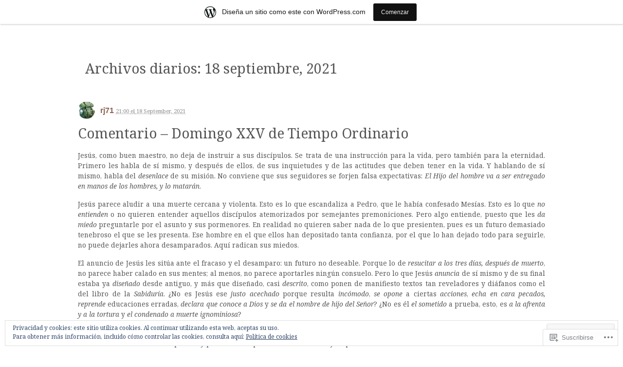

--- FILE ---
content_type: text/html; charset=UTF-8
request_url: https://alforjasdepastoral.wordpress.com/2021/09/18/
body_size: 92201
content:
<!DOCTYPE html>
<html lang="es">
<head>
<meta charset="UTF-8" />
<meta name="HandheldFriendly" content="True">
<meta name="viewport" content="width=device-width, initial-scale=1">
<meta http-equiv="cleartype" content="on">
<title>18 | septiembre | 2021 | Alforjas de Pastoral</title>
<link rel="profile" href="http://gmpg.org/xfn/11" />
<link rel="pingback" href="https://alforjasdepastoral.wordpress.com/xmlrpc.php" />
<!--[if lt IE 9]>
<script src="https://s0.wp.com/wp-content/themes/pub/p2-breathe/js/html5.js?m=1412281384i" type="text/javascript"></script>
<![endif]-->

<meta name='robots' content='max-image-preview:large' />
<link rel='dns-prefetch' href='//s0.wp.com' />
<link rel='dns-prefetch' href='//fonts-api.wp.com' />
<link rel='dns-prefetch' href='//af.pubmine.com' />
<link rel="alternate" type="application/rss+xml" title="Alforjas de Pastoral &raquo; Feed" href="https://alforjasdepastoral.wordpress.com/feed/" />
<link rel="alternate" type="application/rss+xml" title="Alforjas de Pastoral &raquo; Feed de los comentarios" href="https://alforjasdepastoral.wordpress.com/comments/feed/" />
	<script type="text/javascript">
		/* <![CDATA[ */
		function addLoadEvent(func) {
			var oldonload = window.onload;
			if (typeof window.onload != 'function') {
				window.onload = func;
			} else {
				window.onload = function () {
					oldonload();
					func();
				}
			}
		}
		/* ]]> */
	</script>
	<link crossorigin='anonymous' rel='stylesheet' id='all-css-0-1' href='/_static/??-eJx9jt0KwjAMRl/IGocy8UJ8lq6LJTb9YUkZe3urMkEUL09y8n2BuRiXk2JSiNUUrp6SwEyjRxXA2rY5EBq2MyjGwlZRQHRh3DqRDfwOYApNu6EW64J50pc+cPbvg2ingErJm8FO0NTPyb+uteXFIDVBzGPl9gClKyVSNOKmzLzy8oi7xHN37Lv+sDv1+9sdScFjLQ==&cssminify=yes' type='text/css' media='all' />
<style id='wp-emoji-styles-inline-css'>

	img.wp-smiley, img.emoji {
		display: inline !important;
		border: none !important;
		box-shadow: none !important;
		height: 1em !important;
		width: 1em !important;
		margin: 0 0.07em !important;
		vertical-align: -0.1em !important;
		background: none !important;
		padding: 0 !important;
	}
/*# sourceURL=wp-emoji-styles-inline-css */
</style>
<link crossorigin='anonymous' rel='stylesheet' id='all-css-2-1' href='/wp-content/plugins/gutenberg-core/v22.2.0/build/styles/block-library/style.css?m=1764855221i&cssminify=yes' type='text/css' media='all' />
<style id='wp-block-library-inline-css'>
.has-text-align-justify {
	text-align:justify;
}
.has-text-align-justify{text-align:justify;}

/*# sourceURL=wp-block-library-inline-css */
</style><style id='global-styles-inline-css'>
:root{--wp--preset--aspect-ratio--square: 1;--wp--preset--aspect-ratio--4-3: 4/3;--wp--preset--aspect-ratio--3-4: 3/4;--wp--preset--aspect-ratio--3-2: 3/2;--wp--preset--aspect-ratio--2-3: 2/3;--wp--preset--aspect-ratio--16-9: 16/9;--wp--preset--aspect-ratio--9-16: 9/16;--wp--preset--color--black: #000000;--wp--preset--color--cyan-bluish-gray: #abb8c3;--wp--preset--color--white: #ffffff;--wp--preset--color--pale-pink: #f78da7;--wp--preset--color--vivid-red: #cf2e2e;--wp--preset--color--luminous-vivid-orange: #ff6900;--wp--preset--color--luminous-vivid-amber: #fcb900;--wp--preset--color--light-green-cyan: #7bdcb5;--wp--preset--color--vivid-green-cyan: #00d084;--wp--preset--color--pale-cyan-blue: #8ed1fc;--wp--preset--color--vivid-cyan-blue: #0693e3;--wp--preset--color--vivid-purple: #9b51e0;--wp--preset--gradient--vivid-cyan-blue-to-vivid-purple: linear-gradient(135deg,rgb(6,147,227) 0%,rgb(155,81,224) 100%);--wp--preset--gradient--light-green-cyan-to-vivid-green-cyan: linear-gradient(135deg,rgb(122,220,180) 0%,rgb(0,208,130) 100%);--wp--preset--gradient--luminous-vivid-amber-to-luminous-vivid-orange: linear-gradient(135deg,rgb(252,185,0) 0%,rgb(255,105,0) 100%);--wp--preset--gradient--luminous-vivid-orange-to-vivid-red: linear-gradient(135deg,rgb(255,105,0) 0%,rgb(207,46,46) 100%);--wp--preset--gradient--very-light-gray-to-cyan-bluish-gray: linear-gradient(135deg,rgb(238,238,238) 0%,rgb(169,184,195) 100%);--wp--preset--gradient--cool-to-warm-spectrum: linear-gradient(135deg,rgb(74,234,220) 0%,rgb(151,120,209) 20%,rgb(207,42,186) 40%,rgb(238,44,130) 60%,rgb(251,105,98) 80%,rgb(254,248,76) 100%);--wp--preset--gradient--blush-light-purple: linear-gradient(135deg,rgb(255,206,236) 0%,rgb(152,150,240) 100%);--wp--preset--gradient--blush-bordeaux: linear-gradient(135deg,rgb(254,205,165) 0%,rgb(254,45,45) 50%,rgb(107,0,62) 100%);--wp--preset--gradient--luminous-dusk: linear-gradient(135deg,rgb(255,203,112) 0%,rgb(199,81,192) 50%,rgb(65,88,208) 100%);--wp--preset--gradient--pale-ocean: linear-gradient(135deg,rgb(255,245,203) 0%,rgb(182,227,212) 50%,rgb(51,167,181) 100%);--wp--preset--gradient--electric-grass: linear-gradient(135deg,rgb(202,248,128) 0%,rgb(113,206,126) 100%);--wp--preset--gradient--midnight: linear-gradient(135deg,rgb(2,3,129) 0%,rgb(40,116,252) 100%);--wp--preset--font-size--small: 13px;--wp--preset--font-size--medium: 20px;--wp--preset--font-size--large: 36px;--wp--preset--font-size--x-large: 42px;--wp--preset--font-family--albert-sans: 'Albert Sans', sans-serif;--wp--preset--font-family--alegreya: Alegreya, serif;--wp--preset--font-family--arvo: Arvo, serif;--wp--preset--font-family--bodoni-moda: 'Bodoni Moda', serif;--wp--preset--font-family--bricolage-grotesque: 'Bricolage Grotesque', sans-serif;--wp--preset--font-family--cabin: Cabin, sans-serif;--wp--preset--font-family--chivo: Chivo, sans-serif;--wp--preset--font-family--commissioner: Commissioner, sans-serif;--wp--preset--font-family--cormorant: Cormorant, serif;--wp--preset--font-family--courier-prime: 'Courier Prime', monospace;--wp--preset--font-family--crimson-pro: 'Crimson Pro', serif;--wp--preset--font-family--dm-mono: 'DM Mono', monospace;--wp--preset--font-family--dm-sans: 'DM Sans', sans-serif;--wp--preset--font-family--dm-serif-display: 'DM Serif Display', serif;--wp--preset--font-family--domine: Domine, serif;--wp--preset--font-family--eb-garamond: 'EB Garamond', serif;--wp--preset--font-family--epilogue: Epilogue, sans-serif;--wp--preset--font-family--fahkwang: Fahkwang, sans-serif;--wp--preset--font-family--figtree: Figtree, sans-serif;--wp--preset--font-family--fira-sans: 'Fira Sans', sans-serif;--wp--preset--font-family--fjalla-one: 'Fjalla One', sans-serif;--wp--preset--font-family--fraunces: Fraunces, serif;--wp--preset--font-family--gabarito: Gabarito, system-ui;--wp--preset--font-family--ibm-plex-mono: 'IBM Plex Mono', monospace;--wp--preset--font-family--ibm-plex-sans: 'IBM Plex Sans', sans-serif;--wp--preset--font-family--ibarra-real-nova: 'Ibarra Real Nova', serif;--wp--preset--font-family--instrument-serif: 'Instrument Serif', serif;--wp--preset--font-family--inter: Inter, sans-serif;--wp--preset--font-family--josefin-sans: 'Josefin Sans', sans-serif;--wp--preset--font-family--jost: Jost, sans-serif;--wp--preset--font-family--libre-baskerville: 'Libre Baskerville', serif;--wp--preset--font-family--libre-franklin: 'Libre Franklin', sans-serif;--wp--preset--font-family--literata: Literata, serif;--wp--preset--font-family--lora: Lora, serif;--wp--preset--font-family--merriweather: Merriweather, serif;--wp--preset--font-family--montserrat: Montserrat, sans-serif;--wp--preset--font-family--newsreader: Newsreader, serif;--wp--preset--font-family--noto-sans-mono: 'Noto Sans Mono', sans-serif;--wp--preset--font-family--nunito: Nunito, sans-serif;--wp--preset--font-family--open-sans: 'Open Sans', sans-serif;--wp--preset--font-family--overpass: Overpass, sans-serif;--wp--preset--font-family--pt-serif: 'PT Serif', serif;--wp--preset--font-family--petrona: Petrona, serif;--wp--preset--font-family--piazzolla: Piazzolla, serif;--wp--preset--font-family--playfair-display: 'Playfair Display', serif;--wp--preset--font-family--plus-jakarta-sans: 'Plus Jakarta Sans', sans-serif;--wp--preset--font-family--poppins: Poppins, sans-serif;--wp--preset--font-family--raleway: Raleway, sans-serif;--wp--preset--font-family--roboto: Roboto, sans-serif;--wp--preset--font-family--roboto-slab: 'Roboto Slab', serif;--wp--preset--font-family--rubik: Rubik, sans-serif;--wp--preset--font-family--rufina: Rufina, serif;--wp--preset--font-family--sora: Sora, sans-serif;--wp--preset--font-family--source-sans-3: 'Source Sans 3', sans-serif;--wp--preset--font-family--source-serif-4: 'Source Serif 4', serif;--wp--preset--font-family--space-mono: 'Space Mono', monospace;--wp--preset--font-family--syne: Syne, sans-serif;--wp--preset--font-family--texturina: Texturina, serif;--wp--preset--font-family--urbanist: Urbanist, sans-serif;--wp--preset--font-family--work-sans: 'Work Sans', sans-serif;--wp--preset--spacing--20: 0.44rem;--wp--preset--spacing--30: 0.67rem;--wp--preset--spacing--40: 1rem;--wp--preset--spacing--50: 1.5rem;--wp--preset--spacing--60: 2.25rem;--wp--preset--spacing--70: 3.38rem;--wp--preset--spacing--80: 5.06rem;--wp--preset--shadow--natural: 6px 6px 9px rgba(0, 0, 0, 0.2);--wp--preset--shadow--deep: 12px 12px 50px rgba(0, 0, 0, 0.4);--wp--preset--shadow--sharp: 6px 6px 0px rgba(0, 0, 0, 0.2);--wp--preset--shadow--outlined: 6px 6px 0px -3px rgb(255, 255, 255), 6px 6px rgb(0, 0, 0);--wp--preset--shadow--crisp: 6px 6px 0px rgb(0, 0, 0);}:where(.is-layout-flex){gap: 0.5em;}:where(.is-layout-grid){gap: 0.5em;}body .is-layout-flex{display: flex;}.is-layout-flex{flex-wrap: wrap;align-items: center;}.is-layout-flex > :is(*, div){margin: 0;}body .is-layout-grid{display: grid;}.is-layout-grid > :is(*, div){margin: 0;}:where(.wp-block-columns.is-layout-flex){gap: 2em;}:where(.wp-block-columns.is-layout-grid){gap: 2em;}:where(.wp-block-post-template.is-layout-flex){gap: 1.25em;}:where(.wp-block-post-template.is-layout-grid){gap: 1.25em;}.has-black-color{color: var(--wp--preset--color--black) !important;}.has-cyan-bluish-gray-color{color: var(--wp--preset--color--cyan-bluish-gray) !important;}.has-white-color{color: var(--wp--preset--color--white) !important;}.has-pale-pink-color{color: var(--wp--preset--color--pale-pink) !important;}.has-vivid-red-color{color: var(--wp--preset--color--vivid-red) !important;}.has-luminous-vivid-orange-color{color: var(--wp--preset--color--luminous-vivid-orange) !important;}.has-luminous-vivid-amber-color{color: var(--wp--preset--color--luminous-vivid-amber) !important;}.has-light-green-cyan-color{color: var(--wp--preset--color--light-green-cyan) !important;}.has-vivid-green-cyan-color{color: var(--wp--preset--color--vivid-green-cyan) !important;}.has-pale-cyan-blue-color{color: var(--wp--preset--color--pale-cyan-blue) !important;}.has-vivid-cyan-blue-color{color: var(--wp--preset--color--vivid-cyan-blue) !important;}.has-vivid-purple-color{color: var(--wp--preset--color--vivid-purple) !important;}.has-black-background-color{background-color: var(--wp--preset--color--black) !important;}.has-cyan-bluish-gray-background-color{background-color: var(--wp--preset--color--cyan-bluish-gray) !important;}.has-white-background-color{background-color: var(--wp--preset--color--white) !important;}.has-pale-pink-background-color{background-color: var(--wp--preset--color--pale-pink) !important;}.has-vivid-red-background-color{background-color: var(--wp--preset--color--vivid-red) !important;}.has-luminous-vivid-orange-background-color{background-color: var(--wp--preset--color--luminous-vivid-orange) !important;}.has-luminous-vivid-amber-background-color{background-color: var(--wp--preset--color--luminous-vivid-amber) !important;}.has-light-green-cyan-background-color{background-color: var(--wp--preset--color--light-green-cyan) !important;}.has-vivid-green-cyan-background-color{background-color: var(--wp--preset--color--vivid-green-cyan) !important;}.has-pale-cyan-blue-background-color{background-color: var(--wp--preset--color--pale-cyan-blue) !important;}.has-vivid-cyan-blue-background-color{background-color: var(--wp--preset--color--vivid-cyan-blue) !important;}.has-vivid-purple-background-color{background-color: var(--wp--preset--color--vivid-purple) !important;}.has-black-border-color{border-color: var(--wp--preset--color--black) !important;}.has-cyan-bluish-gray-border-color{border-color: var(--wp--preset--color--cyan-bluish-gray) !important;}.has-white-border-color{border-color: var(--wp--preset--color--white) !important;}.has-pale-pink-border-color{border-color: var(--wp--preset--color--pale-pink) !important;}.has-vivid-red-border-color{border-color: var(--wp--preset--color--vivid-red) !important;}.has-luminous-vivid-orange-border-color{border-color: var(--wp--preset--color--luminous-vivid-orange) !important;}.has-luminous-vivid-amber-border-color{border-color: var(--wp--preset--color--luminous-vivid-amber) !important;}.has-light-green-cyan-border-color{border-color: var(--wp--preset--color--light-green-cyan) !important;}.has-vivid-green-cyan-border-color{border-color: var(--wp--preset--color--vivid-green-cyan) !important;}.has-pale-cyan-blue-border-color{border-color: var(--wp--preset--color--pale-cyan-blue) !important;}.has-vivid-cyan-blue-border-color{border-color: var(--wp--preset--color--vivid-cyan-blue) !important;}.has-vivid-purple-border-color{border-color: var(--wp--preset--color--vivid-purple) !important;}.has-vivid-cyan-blue-to-vivid-purple-gradient-background{background: var(--wp--preset--gradient--vivid-cyan-blue-to-vivid-purple) !important;}.has-light-green-cyan-to-vivid-green-cyan-gradient-background{background: var(--wp--preset--gradient--light-green-cyan-to-vivid-green-cyan) !important;}.has-luminous-vivid-amber-to-luminous-vivid-orange-gradient-background{background: var(--wp--preset--gradient--luminous-vivid-amber-to-luminous-vivid-orange) !important;}.has-luminous-vivid-orange-to-vivid-red-gradient-background{background: var(--wp--preset--gradient--luminous-vivid-orange-to-vivid-red) !important;}.has-very-light-gray-to-cyan-bluish-gray-gradient-background{background: var(--wp--preset--gradient--very-light-gray-to-cyan-bluish-gray) !important;}.has-cool-to-warm-spectrum-gradient-background{background: var(--wp--preset--gradient--cool-to-warm-spectrum) !important;}.has-blush-light-purple-gradient-background{background: var(--wp--preset--gradient--blush-light-purple) !important;}.has-blush-bordeaux-gradient-background{background: var(--wp--preset--gradient--blush-bordeaux) !important;}.has-luminous-dusk-gradient-background{background: var(--wp--preset--gradient--luminous-dusk) !important;}.has-pale-ocean-gradient-background{background: var(--wp--preset--gradient--pale-ocean) !important;}.has-electric-grass-gradient-background{background: var(--wp--preset--gradient--electric-grass) !important;}.has-midnight-gradient-background{background: var(--wp--preset--gradient--midnight) !important;}.has-small-font-size{font-size: var(--wp--preset--font-size--small) !important;}.has-medium-font-size{font-size: var(--wp--preset--font-size--medium) !important;}.has-large-font-size{font-size: var(--wp--preset--font-size--large) !important;}.has-x-large-font-size{font-size: var(--wp--preset--font-size--x-large) !important;}.has-albert-sans-font-family{font-family: var(--wp--preset--font-family--albert-sans) !important;}.has-alegreya-font-family{font-family: var(--wp--preset--font-family--alegreya) !important;}.has-arvo-font-family{font-family: var(--wp--preset--font-family--arvo) !important;}.has-bodoni-moda-font-family{font-family: var(--wp--preset--font-family--bodoni-moda) !important;}.has-bricolage-grotesque-font-family{font-family: var(--wp--preset--font-family--bricolage-grotesque) !important;}.has-cabin-font-family{font-family: var(--wp--preset--font-family--cabin) !important;}.has-chivo-font-family{font-family: var(--wp--preset--font-family--chivo) !important;}.has-commissioner-font-family{font-family: var(--wp--preset--font-family--commissioner) !important;}.has-cormorant-font-family{font-family: var(--wp--preset--font-family--cormorant) !important;}.has-courier-prime-font-family{font-family: var(--wp--preset--font-family--courier-prime) !important;}.has-crimson-pro-font-family{font-family: var(--wp--preset--font-family--crimson-pro) !important;}.has-dm-mono-font-family{font-family: var(--wp--preset--font-family--dm-mono) !important;}.has-dm-sans-font-family{font-family: var(--wp--preset--font-family--dm-sans) !important;}.has-dm-serif-display-font-family{font-family: var(--wp--preset--font-family--dm-serif-display) !important;}.has-domine-font-family{font-family: var(--wp--preset--font-family--domine) !important;}.has-eb-garamond-font-family{font-family: var(--wp--preset--font-family--eb-garamond) !important;}.has-epilogue-font-family{font-family: var(--wp--preset--font-family--epilogue) !important;}.has-fahkwang-font-family{font-family: var(--wp--preset--font-family--fahkwang) !important;}.has-figtree-font-family{font-family: var(--wp--preset--font-family--figtree) !important;}.has-fira-sans-font-family{font-family: var(--wp--preset--font-family--fira-sans) !important;}.has-fjalla-one-font-family{font-family: var(--wp--preset--font-family--fjalla-one) !important;}.has-fraunces-font-family{font-family: var(--wp--preset--font-family--fraunces) !important;}.has-gabarito-font-family{font-family: var(--wp--preset--font-family--gabarito) !important;}.has-ibm-plex-mono-font-family{font-family: var(--wp--preset--font-family--ibm-plex-mono) !important;}.has-ibm-plex-sans-font-family{font-family: var(--wp--preset--font-family--ibm-plex-sans) !important;}.has-ibarra-real-nova-font-family{font-family: var(--wp--preset--font-family--ibarra-real-nova) !important;}.has-instrument-serif-font-family{font-family: var(--wp--preset--font-family--instrument-serif) !important;}.has-inter-font-family{font-family: var(--wp--preset--font-family--inter) !important;}.has-josefin-sans-font-family{font-family: var(--wp--preset--font-family--josefin-sans) !important;}.has-jost-font-family{font-family: var(--wp--preset--font-family--jost) !important;}.has-libre-baskerville-font-family{font-family: var(--wp--preset--font-family--libre-baskerville) !important;}.has-libre-franklin-font-family{font-family: var(--wp--preset--font-family--libre-franklin) !important;}.has-literata-font-family{font-family: var(--wp--preset--font-family--literata) !important;}.has-lora-font-family{font-family: var(--wp--preset--font-family--lora) !important;}.has-merriweather-font-family{font-family: var(--wp--preset--font-family--merriweather) !important;}.has-montserrat-font-family{font-family: var(--wp--preset--font-family--montserrat) !important;}.has-newsreader-font-family{font-family: var(--wp--preset--font-family--newsreader) !important;}.has-noto-sans-mono-font-family{font-family: var(--wp--preset--font-family--noto-sans-mono) !important;}.has-nunito-font-family{font-family: var(--wp--preset--font-family--nunito) !important;}.has-open-sans-font-family{font-family: var(--wp--preset--font-family--open-sans) !important;}.has-overpass-font-family{font-family: var(--wp--preset--font-family--overpass) !important;}.has-pt-serif-font-family{font-family: var(--wp--preset--font-family--pt-serif) !important;}.has-petrona-font-family{font-family: var(--wp--preset--font-family--petrona) !important;}.has-piazzolla-font-family{font-family: var(--wp--preset--font-family--piazzolla) !important;}.has-playfair-display-font-family{font-family: var(--wp--preset--font-family--playfair-display) !important;}.has-plus-jakarta-sans-font-family{font-family: var(--wp--preset--font-family--plus-jakarta-sans) !important;}.has-poppins-font-family{font-family: var(--wp--preset--font-family--poppins) !important;}.has-raleway-font-family{font-family: var(--wp--preset--font-family--raleway) !important;}.has-roboto-font-family{font-family: var(--wp--preset--font-family--roboto) !important;}.has-roboto-slab-font-family{font-family: var(--wp--preset--font-family--roboto-slab) !important;}.has-rubik-font-family{font-family: var(--wp--preset--font-family--rubik) !important;}.has-rufina-font-family{font-family: var(--wp--preset--font-family--rufina) !important;}.has-sora-font-family{font-family: var(--wp--preset--font-family--sora) !important;}.has-source-sans-3-font-family{font-family: var(--wp--preset--font-family--source-sans-3) !important;}.has-source-serif-4-font-family{font-family: var(--wp--preset--font-family--source-serif-4) !important;}.has-space-mono-font-family{font-family: var(--wp--preset--font-family--space-mono) !important;}.has-syne-font-family{font-family: var(--wp--preset--font-family--syne) !important;}.has-texturina-font-family{font-family: var(--wp--preset--font-family--texturina) !important;}.has-urbanist-font-family{font-family: var(--wp--preset--font-family--urbanist) !important;}.has-work-sans-font-family{font-family: var(--wp--preset--font-family--work-sans) !important;}
/*# sourceURL=global-styles-inline-css */
</style>

<style id='classic-theme-styles-inline-css'>
/*! This file is auto-generated */
.wp-block-button__link{color:#fff;background-color:#32373c;border-radius:9999px;box-shadow:none;text-decoration:none;padding:calc(.667em + 2px) calc(1.333em + 2px);font-size:1.125em}.wp-block-file__button{background:#32373c;color:#fff;text-decoration:none}
/*# sourceURL=/wp-includes/css/classic-themes.min.css */
</style>
<link crossorigin='anonymous' rel='stylesheet' id='all-css-4-1' href='/_static/??-eJx9j90OgjAMRl/IbhkQxQvjs7DR4HSDZe1A3975A5qQcNM0X87pl8opgBl6xp5lcKmzPUkzaDeYG8lCqFooIOuDQ4g4ikq2lnghgPjhUBiinfw75BP8bkXMuQ8NvwiPrW3Qoc/YljbZtkPOOs07MN63lZBrQOsQkQjy9DZ54EvuopU3S6GA76+jxWmFfWwZkn6TEZucyOXpsz+pQ6X2x7Is6+sTsJ552w==&cssminify=yes' type='text/css' media='all' />
<link rel='stylesheet' id='breathe-serif-css' href='https://fonts-api.wp.com/css?family=Noto+Serif%3A400%2C700%2C400italic%2C700italic&#038;ver=6.9-RC2-61304' media='all' />
<link crossorigin='anonymous' rel='stylesheet' id='all-css-6-1' href='/_static/??-eJzTLy/QTc7PK0nNK9HPLdUtyClNz8wr1i9KTcrJTwcy0/WTi5G5ekCujj52Temp+bo5+cmJJZn5eSgc3bScxMwikFb7XFtDE1NLExMLc0OTLACohS2q&cssminify=yes' type='text/css' media='all' />
<style id='jetpack-global-styles-frontend-style-inline-css'>
:root { --font-headings: unset; --font-base: unset; --font-headings-default: -apple-system,BlinkMacSystemFont,"Segoe UI",Roboto,Oxygen-Sans,Ubuntu,Cantarell,"Helvetica Neue",sans-serif; --font-base-default: -apple-system,BlinkMacSystemFont,"Segoe UI",Roboto,Oxygen-Sans,Ubuntu,Cantarell,"Helvetica Neue",sans-serif;}
/*# sourceURL=jetpack-global-styles-frontend-style-inline-css */
</style>
<link crossorigin='anonymous' rel='stylesheet' id='all-css-8-1' href='/_static/??-eJyNjcsKAjEMRX/IGtQZBxfip0hMS9sxTYppGfx7H7gRN+7ugcs5sFRHKi1Ig9Jd5R6zGMyhVaTrh8G6QFHfORhYwlvw6P39PbPENZmt4G/ROQuBKWVkxxrVvuBH1lIoz2waILJekF+HUzlupnG3nQ77YZwfuRJIaQ==&cssminify=yes' type='text/css' media='all' />
<script type="text/javascript" id="jetpack-mu-wpcom-settings-js-before">
/* <![CDATA[ */
var JETPACK_MU_WPCOM_SETTINGS = {"assetsUrl":"https://s0.wp.com/wp-content/mu-plugins/jetpack-mu-wpcom-plugin/sun/jetpack_vendor/automattic/jetpack-mu-wpcom/src/build/"};
//# sourceURL=jetpack-mu-wpcom-settings-js-before
/* ]]> */
</script>
<script crossorigin='anonymous' type='text/javascript'  src='/_static/??/wp-content/js/rlt-proxy.js,/wp-includes/js/dist/vendor/wp-polyfill.min.js?m=1764669441j'></script>
<script type="text/javascript" id="rlt-proxy-js-after">
/* <![CDATA[ */
	rltInitialize( {"token":null,"iframeOrigins":["https:\/\/widgets.wp.com"]} );
//# sourceURL=rlt-proxy-js-after
/* ]]> */
</script>
<script type="text/javascript" src="/wp-content/plugins/gutenberg-core/v22.2.0/build/scripts/vendors/react.min.js?m=1764855221i&amp;ver=18" id="react-js"></script>
<script type="text/javascript" src="/wp-content/plugins/gutenberg-core/v22.2.0/build/scripts/vendors/react-dom.min.js?m=1764855221i&amp;ver=18" id="react-dom-js"></script>
<script type="text/javascript" src="/wp-content/plugins/gutenberg-core/v22.2.0/build/scripts/vendors/react-jsx-runtime.min.js?m=1764855221i&amp;ver=18" id="react-jsx-runtime-js"></script>
<script type="text/javascript" id="utils-js-extra">
/* <![CDATA[ */
var userSettings = {"url":"/","uid":"0","time":"1768572172","secure":"1"};
//# sourceURL=utils-js-extra
/* ]]> */
</script>
<script type="text/javascript" id="wpcom-actionbar-placeholder-js-extra">
/* <![CDATA[ */
var actionbardata = {"siteID":"23364320","postID":"0","siteURL":"https://alforjasdepastoral.wordpress.com","xhrURL":"https://alforjasdepastoral.wordpress.com/wp-admin/admin-ajax.php","nonce":"e12cb40046","isLoggedIn":"","statusMessage":"","subsEmailDefault":"instantly","proxyScriptUrl":"https://s0.wp.com/wp-content/js/wpcom-proxy-request.js?m=1513050504i&amp;ver=20211021","i18n":{"followedText":"Las nuevas entradas de este sitio aparecer\u00e1n ahora en tu \u003Ca href=\"https://wordpress.com/reader\"\u003ELector\u003C/a\u003E","foldBar":"Contraer esta barra","unfoldBar":"Expandir esta barra","shortLinkCopied":"El enlace corto se ha copiado al portapapeles."}};
//# sourceURL=wpcom-actionbar-placeholder-js-extra
/* ]]> */
</script>
<script crossorigin='anonymous' type='text/javascript'  src='/_static/??-eJyNjEEOwiAQAD/kdtU2qR6Mb0EgZMmyIAs2/t42ejCePM1hJoNLARLL3XnFqNgbsQ6JZIi6wx8Z793X5wd/RZAoVNP8d2yzNC8Nb5wDFO6BRHHJ1RmnYNmovkc2FXwcN4BkgeBKXRfXdDnM+/k8jtN0ii/KwkWd'></script>
<link rel="EditURI" type="application/rsd+xml" title="RSD" href="https://alforjasdepastoral.wordpress.com/xmlrpc.php?rsd" />
<meta name="generator" content="WordPress.com" />

<!-- Jetpack Open Graph Tags -->
<meta property="og:type" content="website" />
<meta property="og:title" content="18 septiembre, 2021 &#8211; Alforjas de Pastoral" />
<meta property="og:site_name" content="Alforjas de Pastoral" />
<meta property="og:image" content="https://secure.gravatar.com/blavatar/84f4651c64c7a483c35caea717f1d4b271acf4c4ab23e284d3eeaf86ab662172?s=200&#038;ts=1768572172" />
<meta property="og:image:width" content="200" />
<meta property="og:image:height" content="200" />
<meta property="og:image:alt" content="" />
<meta property="og:locale" content="es_ES" />
<meta property="fb:app_id" content="249643311490" />
<meta name="twitter:creator" content="@AlforjasdePasto" />

<!-- End Jetpack Open Graph Tags -->
<link rel="shortcut icon" type="image/x-icon" href="https://secure.gravatar.com/blavatar/84f4651c64c7a483c35caea717f1d4b271acf4c4ab23e284d3eeaf86ab662172?s=32" sizes="16x16" />
<link rel="icon" type="image/x-icon" href="https://secure.gravatar.com/blavatar/84f4651c64c7a483c35caea717f1d4b271acf4c4ab23e284d3eeaf86ab662172?s=32" sizes="16x16" />
<link rel="apple-touch-icon" href="https://secure.gravatar.com/blavatar/84f4651c64c7a483c35caea717f1d4b271acf4c4ab23e284d3eeaf86ab662172?s=114" />
<link rel='openid.server' href='https://alforjasdepastoral.wordpress.com/?openidserver=1' />
<link rel='openid.delegate' href='https://alforjasdepastoral.wordpress.com/' />
<link rel="search" type="application/opensearchdescription+xml" href="https://alforjasdepastoral.wordpress.com/osd.xml" title="Alforjas de Pastoral" />
<link rel="search" type="application/opensearchdescription+xml" href="https://s1.wp.com/opensearch.xml" title="WordPress.com" />
<meta name="theme-color" content="#ffffff" />
<style type="text/css"></style><meta name="description" content="10 entradas publicadas por rj71 el September 18, 2021" />
	<style type="text/css">
			.site-title,
		.site-description {
			position: absolute !important;
			clip: rect(1px 1px 1px 1px); /* IE6, IE7 */
			clip: rect(1px, 1px, 1px, 1px);
		}
		</style>
	<style type="text/css" id="custom-background-css">
body.custom-background { background-color: #ffffff; }
</style>
	<script type="text/javascript">
/* <![CDATA[ */
var wa_client = {}; wa_client.cmd = []; wa_client.config = { 'blog_id': 23364320, 'blog_language': 'es', 'is_wordads': false, 'hosting_type': 0, 'afp_account_id': 'pub-6311557311421645', 'afp_host_id': 5038568878849053, 'theme': 'pub/p2-breathe', '_': { 'title': 'Anuncio publicitario', 'privacy_settings': 'Ajustes de privacidad' }, 'formats': [ 'belowpost', 'bottom_sticky', 'sidebar_sticky_right', 'sidebar', 'gutenberg_rectangle', 'gutenberg_leaderboard', 'gutenberg_mobile_leaderboard', 'gutenberg_skyscraper' ] };
/* ]]> */
</script>
		<script type="text/javascript">

			window.doNotSellCallback = function() {

				var linkElements = [
					'a[href="https://wordpress.com/?ref=footer_blog"]',
					'a[href="https://wordpress.com/?ref=footer_website"]',
					'a[href="https://wordpress.com/?ref=vertical_footer"]',
					'a[href^="https://wordpress.com/?ref=footer_segment_"]',
				].join(',');

				var dnsLink = document.createElement( 'a' );
				dnsLink.href = 'https://wordpress.com/es/advertising-program-optout/';
				dnsLink.classList.add( 'do-not-sell-link' );
				dnsLink.rel = 'nofollow';
				dnsLink.style.marginLeft = '0.5em';
				dnsLink.textContent = 'No vendas ni compartas mi información personal';

				var creditLinks = document.querySelectorAll( linkElements );

				if ( 0 === creditLinks.length ) {
					return false;
				}

				Array.prototype.forEach.call( creditLinks, function( el ) {
					el.insertAdjacentElement( 'afterend', dnsLink );
				});

				return true;
			};

		</script>
		<style type="text/css" id="custom-colors-css">.custom-background.o2 .tag-p2-xpost {
	background-color: rgba(255,255,255,0.9) !important;
}
.no-sidebar .site-header .site-title a { color: #000000;}
.no-sidebar .site-header .site-description { color: #222222;}
a.subscription-link.o2-follow.post-comments-subscribed:after { color: #222222;}
.o2-post:hover a.subscription-link.o2-follow.post-comments-subscribed:after { color: #222222;}
.o2-app-new-post .oblique-strategy { color: #222222;}
.site-footer, .o2-app-new-post .comment-subscription-form { color: #555555;}
body { background-color: #ffffff;}
body.custom-background { background-color: #ffffff;}
.o2-app-footer > .navigation, .navigation .nav-older a { border-color: #B7B7B7;}
#secondary { background: #ffffff;}
a { color: #8D6553;}
a:visited { color: #8D6553;}
a:active { color: #8D6553;}
.entry-meta .entry-actions:hover a { color: #8D6553;}
.entry-meta .entry-actions:hover a:visited { color: #8D6553;}
.comment-meta .comment-actions:hover a { color: #8D6553;}
.comment-meta .comment-actions:hover a:visited { color: #8D6553;}
#help dt { color: #8D6553;}
#media-buttons .button { color: #8D6553;}
.o2 .o2-editor-toolbar-button { color: #8A6351;}
.o2-comment:hover .o2-actions a:after { color: #8D6553;}
.entry-content a { color: #8D6553;}
.entry-meta a { color: #8D6553;}
.o2-comment a { color: #8D6553;}
.widget a { color: #8D6553;}
.widget li a { color: #8D6553;}
.site-main a { color: #8D6553;}
.o2 .o2-app-controls a { color: #F2E9E1;}
.navigation-main a { color: #705042;}
.navigation-main ul li li a { color: #8D6553;}
.navigation-main ul li:hover > a, .navigation-main ul li li a:hover, .navigation-main ul ul li:hover > a, .navigation-main ul li.current-menu-item a { color: #63453A;}
.entry-content p a { color: #8D6553;}
.navigation a:hover { color: #8D6553;}
.o2-app-footer a, .site-footer a { color: #8D6553;}
.navigation-main ul li:hover > a { background-color: #f2e9e1;}
.navigation-main ul ul li:hover > a { background-color: #f2e9e1;}
.navigation-main ul li.current-menu-item a { background-color: #f2e9e1;}
#o2-expand-editor { background: #f2e9e1;}
.o2 .o2-editor-wrapper.dragging { outline-color: #f2e9e1;}
.o2-editor-upload-progress { background-color: #f2e9e1;}
li.o2-filter-widget-item a { color: #f2e9e1;}
.o2-app-new-post a.o2-editor-fullscreen { color: #8D6553;}
.o2 .o2-app-page-title { background-color: #1c140d;}
li.o2-filter-widget-item a.o2-filter-widget-selected { background-color: #1c140d;}
.o2 .o2-app-new-post h2 { background-color: #1c140d;}
h1.site-title a { color: #1c140d;}
h1.widget-title { color: #1C140D;}
li.o2-filter-widget-item a:before { color: #1c140d;}
.o2 .o2-app-page-title { color: #CBE86B;}
.o2 .o2-app-new-post h2 { color: #CBE86B;}
li.o2-filter-widget-item a.o2-filter-widget-selected,li.o2-filter-widget-item a.o2-filter-widget-selected:before { color: #CBE86B;}
</style>
<script type="text/javascript">
	window.google_analytics_uacct = "UA-52447-2";
</script>

<script type="text/javascript">
	var _gaq = _gaq || [];
	_gaq.push(['_setAccount', 'UA-52447-2']);
	_gaq.push(['_gat._anonymizeIp']);
	_gaq.push(['_setDomainName', 'wordpress.com']);
	_gaq.push(['_initData']);
	_gaq.push(['_trackPageview']);

	(function() {
		var ga = document.createElement('script'); ga.type = 'text/javascript'; ga.async = true;
		ga.src = ('https:' == document.location.protocol ? 'https://ssl' : 'http://www') + '.google-analytics.com/ga.js';
		(document.getElementsByTagName('head')[0] || document.getElementsByTagName('body')[0]).appendChild(ga);
	})();
</script>
<link crossorigin='anonymous' rel='stylesheet' id='all-css-0-3' href='/_static/??-eJydzNEKwjAMheEXsoapc+xCfBSpWRjd0rQ0DWNvL8LmpYiX/+HwwZIdJqkkFaK5zDYGUZioZo/z1qAm8AiC8OSEs4IuIVM5ouoBfgZiGoxJAX1JpsSfzz786dXANLjRM1NZv9Xbv8db07XnU9dfL+30AlHOX2M=&cssminify=yes' type='text/css' media='all' />
</head>

<body class="archive date custom-background wp-theme-pubp2-breathe customizer-styles-applied no-sidebar jetpack-reblog-enabled has-marketing-bar has-marketing-bar-theme-p2">
<div id="page" class="hfeed site">
		<header id="masthead" class="site-header" role="banner">
		<a href="#" id="secondary-toggle" onclick="return false;"><strong>Menú</strong></a>
		<div class="hgroup">
						<h1 class="site-title"><a href="https://alforjasdepastoral.wordpress.com/" title="Alforjas de Pastoral" rel="home">Alforjas de Pastoral</a></h1>
			<h2 class="site-description">Materiales y propuestas para la Pastoral</h2>
		</div><!-- .hgroup -->
		<nav id="site-navigation" class="navigation-main" role="navigation">
			<div class="screen-reader-text skip-link"><a href="#content" title="Saltar al contenido">Saltar al contenido</a></div>

					</nav><!-- .navigation-main -->
	</header><!-- .site-header -->

	<div id="main" class="site-main">

	<section id="primary" class="content-area">
		<div id="content" class="site-content" role="main">

		
		
			<header class="page-header">
				<h1 class="page-title">
					Archivos diarios: <span>18 septiembre, 2021</span>
					<span class="controls">
											</span>
				</h1>
							</header><!-- .page-header -->

						
				
<article id="post-124422" class="post-124422 post type-post status-publish format-standard hentry category-documentos-reflexion">
	<header class="entry-header">
		<div class="entry-meta">
						<a href="https://alforjasdepastoral.wordpress.com/author/rj71/" title="Las entradas de rj71 ( @rj71)" class="author-avatar">
				<img referrerpolicy="no-referrer" alt='Avatar de Desconocido' src='https://2.gravatar.com/avatar/28fbfe30eb432160c1ac223b0b56968e3e60d4f03622cccddf5397d2a823ba92?s=48&#038;d=identicon&#038;r=G' srcset='https://2.gravatar.com/avatar/28fbfe30eb432160c1ac223b0b56968e3e60d4f03622cccddf5397d2a823ba92?s=48&#038;d=identicon&#038;r=G 1x, https://2.gravatar.com/avatar/28fbfe30eb432160c1ac223b0b56968e3e60d4f03622cccddf5397d2a823ba92?s=72&#038;d=identicon&#038;r=G 1.5x, https://2.gravatar.com/avatar/28fbfe30eb432160c1ac223b0b56968e3e60d4f03622cccddf5397d2a823ba92?s=96&#038;d=identicon&#038;r=G 2x, https://2.gravatar.com/avatar/28fbfe30eb432160c1ac223b0b56968e3e60d4f03622cccddf5397d2a823ba92?s=144&#038;d=identicon&#038;r=G 3x, https://2.gravatar.com/avatar/28fbfe30eb432160c1ac223b0b56968e3e60d4f03622cccddf5397d2a823ba92?s=192&#038;d=identicon&#038;r=G 4x' class='avatar avatar-48' height='48' width='48' decoding='async' />			</a>
			
							<a href="https://alforjasdepastoral.wordpress.com/author/rj71/" title="Las entradas de rj71 ( @rj71)" class="entry-author">rj71</a>
						<span class="entry-date">
				<abbr title="2021-09-18T19:00:00Z">21:00 <em>el</em> 18 September, 2021</abbr>			</span>
			<span class="entry-actions">
							</span>
							<span class="entry-tags">
					&nbsp;
				</span>
			
					</div><!-- .entry-meta -->

		<h1 class="entry-title"><a href="https://alforjasdepastoral.wordpress.com/2021/09/18/comentario-domingo-xxv-de-tiempo-ordinario-5/" rel="bookmark">Comentario &#8211; Domingo XXV de Tiempo&nbsp;Ordinario</a></h1>
	</header><!-- .entry-header -->

		<div class="entry-content">
		<p style="text-align:justify;">Jesús, como buen maestro, no deja de instruir a sus discípulos. Se trata de una instrucción para la vida, pero también para la eternidad. Primero les habla de sí mismo, y después de ellos, de sus inquietudes y de las actitudes que deben tener en la vida. Y hablando de sí mismo, habla del <em>desenlace</em> de su misión. No conviene que sus seguidores se forjen falsa expectativas: <em>El Hijo del hombre va a ser entregado en manos de los hombres, y lo matarán</em>.</p>
<p style="text-align:justify;">Jesús parece aludir a una muerte cercana y violenta. Esto es lo que escandaliza a Pedro, que le había confesado Mesías. Esto es lo que <em>no entienden</em> o no quieren entender aquellos discípulos atemorizados por semejantes premoniciones. Pero algo entiende, puesto que les <em>da miedo</em> preguntarle por el asunto y sus pormenores. En realidad no quieren saber nada de lo que presienten, pues es un futuro demasiado tenebroso el que se les presenta. Ese hombre en el que ellos han depositado tanta confianza, por el que lo han dejado todo para seguirle, no puede dejarles ahora desamparados. Aquí radican sus miedos.</p>
<p style="text-align:justify;">El anuncio de Jesús les sitúa ante el fracaso y el desamparo: un futuro no deseable. Porque lo de <em>resucitar a los tres días, después de muerto</em>, no parece haber calado en sus mentes; al menos, no parece aportarles ningún consuelo. Pero lo que Jesús <em>anuncia </em>de sí mismo y de su final estaba ya <em>diseñado</em> desde antiguo, y más que diseñado, casi <em>descrito</em>, como ponen de manifiesto textos tan reveladores y diáfanos como el del libro de la <em>Sabiduría</em>. ¿No es Jesús ese <em>justo</em> <em>acechado</em> porque resulta <em>incómodo</em>, <em>se opone</em> a ciertas <em>acciones</em>, <em>echa en cara pecados, reprende </em>educaciones erradas, <em>declara que conoce a Dios </em>y <em>se da el nombre de hijo del Señor</em>? ¿No es él <em>el sometido </em>a prueba, esto, es <em>a la afrenta y a la tortura</em> y <em>el condenado a muerte ignominiosa</em>?</p>
<p style="text-align:justify;">Así lo entendió él y así lo creemos nosotros con la Iglesia, pues tales palabras encontraron en su vida la aplicación histórica más cabal. Realmente fue sometido a la prueba y pudieron comprobar su moderación y su paciencia.</p>
<p style="text-align:justify;">Pues bien, Jesús, que se identificó con su personaje (el Mesías predicho), aconseja a sus discípulos <em>ser los últimos</em>, pero <em>sirviendo</em>. Sólo el servicio de los que se hacen últimos salva al mundo. La <em>instrucción</em> engancha con una <em>discusión</em> que pone sobre el tapete intereses, deseos, inquietudes, ambiciones&#8230; Llegados a Cafarnaúm, Jesús preguntó a sus discípulos de qué habían discutido por el camino. Ellos le contestaron que de <em>quién era el más importante</em>.</p>
<p style="text-align:justify;">Se trata de un tema de conversación que sigue latente de manera más o menos manifiesta en nuestros coloquios, razonamientos o discursos. Valoramos las cosas (y las personas) por su importancia, y su importancia por el rango o la estimación social que se les concede. Generalmente este baremo social se establece en relación con el puesto que ocupa (poder, dirección), con el saber que se le presume (ciencia) o con el sueldo que se le asigna o la capacidad adquisitiva que se le atribuye (poder económico). Y puesto que la importancia se liga al poder, no es extraño que el poder se convierta en una aspiración humana, algo por lo que se lucha y por lo que se muere (la ‘mística del poder’).</p>
<p style="text-align:justify;">Aquí se esconde una ambición que no se sacia con facilidad y que no repara en daños ni se detiene ante los límites impuestos por la libertad de los demás. La ambición tiene por vocación ‘lo desmedido’ y ‘lo desenfrenado’ y puede desarrollarse en cualquier ámbito de la convivencia humana, ya sea éste civil o eclesiástico.</p>
<p style="text-align:justify;">Ante este panorama trazado por la ambición, Jesús reúne a los Doce, se sienta con ellos y les adoctrina: <em>Quien quiera ser el primero, que sea el último de todos y el servidor de todos</em>. La vida, nos dicen los darwinianos, se presenta como el empeño de los más fuertes por prevalecer sobre los más débiles. Es la ley de la <em>selección natural</em>. Quizá en nuestra naturaleza haya una ley que nos impulsa a competir con los demás para prevalecer o para ser primeros.</p>
<p style="text-align:justify;">San Pablo nos habla de otra ley que gobierna nuestros miembros: la ley del pecado. Y el libro del Génesis alude a la existencia de un <em>deseo</em> muy poderoso que está en los comienzos de la humanidad y marca el rumbo de la historia: el deseo de <em>ser como dios</em>. Parece que no pudiéramos evitar querer ser <em>los primeros</em>, como si este afán estuviese tan ligado a nuestra naturaleza que nos fuera imposible prescindir de él.</p>
<p style="text-align:justify;">Pues bien, nos dice Jesús, <em>el que quiera ser primero</em> –y esta voluntad está tan extendida que parece universal: todos aspiramos a ser primeros, si nos vemos con capacidad para ello-, <em>que sea el último de todos y el servidor de todos</em>. Este es el paradójico camino que Jesús muestra para alcanzar la ‘primacía’, al menos a los ojos de Dios, pues para Él tienen primacía los que se han hecho últimos por voluntad propia, los que han decidido ponerse al servicio de los demás. Para tomar esta decisión también se requiere <em>poder</em>: poder de renuncia a ciertas formas de poder o a las ambiciones más comunes: la firme voluntad de mantenerse en ese camino de servicio.</p>
<p style="text-align:justify;">Pero el que sirve ha de tener capacidad para servir, renunciando al mismo tiempo a la tentación de servirse de los demás para los propios fines. Al servidor de todos (pensemos en una madre o un padre de familia, en el director de un colegio, en esa persona que mantiene en pie y funcionando una hacienda, una empresa, una casa) se le suele dar poca importancia mientras está cumpliendo su labor, pero cuando falta su servicio y las cosas dejan de funcionar, entonces empezamos a valorar su actividad concediéndole la importancia que merece, y ello aunque ese servidor sea el último de todos en estimación o reconocimiento.</p>
<p style="text-align:justify;">Y para ilustrar aún más su enseñanza, Jesús acercó a un niño, lo puso en medio de ellos, lo abrazó y les dijo: <em>El que acoge a un niño como éste en mi nombre, me acoge a mí; y el que me acoge a mí, no me acoge a mí, sino al que me ha enviado</em>. Entre los últimos en la estimación social se encontraban sin duda los niños. Nadie, salvo sus padres, podía calificar a un niño de importante.</p>
<p style="text-align:justify;">Un niño, aun siendo objeto de todas las atenciones y cuidados por parte de la sociedad, carece de importancia social. Se le forma y se le educa para que algún día tenga relevancia social, pero en su condición de niño y receptor carece de tal relevancia. Por eso, no debe extrañar la elección de Jesús para ilustrar su enseñanza. El niño simboliza no sólo la pequeñez y el desvalimiento, sino la carencia de relevancia o peso social. En este sentido es realmente último, aunque no se le pueda calificar de servidor. «Acoger a un niño» es dar importancia, como hacen los padres con sus hijos, a lo pequeño y necesitado del cuidado de los adultos; más aún, acoger a un niño es acoger al mismo Jesús, puesto que él se identifica con el niño tanto como con el hambriento, el enfermo o el encarcelado.</p>
<p style="text-align:justify;">Y es que Jesús hace de los indigentes (los últimos) de este mundo el <em>sacramento</em> de su presencia. Así lo ha querido el que siendo de condición divina se hizo como un hombre cualquiera. Por eso, el que le acoge a él está acogiendo al mismo Dios, al Padre que lo envió. La ecuación se resuelve en esta fórmula: el que acoge a un niño acoge al mismo Dios, puesto que acoge a Jesús, su enviado, que se hace presente en él.</p>
<p style="text-align:justify;">Al acoger lo menos importante –según la apreciación social- estaremos dando acogida a lo más importante ontológica y objetivamente, al Dios que está por encima de todo. Sucede que Dios, que está presente tanto en lo más pequeño –el átomo y sus partículas subatómicas- como en lo más grande –el universo de las galaxias y sus cúmulos-, estima en el ser humano el realismo de la humildad. Y no hay mejor medicina para una cura de humildad que contemplarse a sí mismo en esta tierra que habita a escala cósmica para advertir que no es más que un punto imperceptible en el espacio galáctico.</p>
<p style="text-align:justify;">No obstante, y a pesar de semejante pequeñez, Dios nos ve y nos engrandece a una proporción digna de su mirada amorosa; porque es el amor el que nos hace <em>visibles </em>a la mirada de Dios, de modo semejante a como un niño es importante a la mirada de sus padres. Lo que nos hace importantes y dignos de aprecio es, por consiguiente, la mirada de quienes nos aman. Y no hay mirada comparable a la mirada de Dios para apreciar los valores que se encuentran en nosotros y nos hacen realmente grandes o <em>primeros</em>.</p>
<p style="text-align:right;"><strong><em>JOSÉ RAMÓN DÍAZ SÁNCHEZ-CID<br />
Dr. en Teología Patrística</em></strong></p>
<div id="jp-post-flair" class="sharedaddy sd-rating-enabled sd-like-enabled sd-sharing-enabled"><div class="sharedaddy sd-sharing-enabled"><div class="robots-nocontent sd-block sd-social sd-social-official sd-sharing"><h3 class="sd-title">Comparte esto: @alforjasdepastoral</h3><div class="sd-content"><ul><li class="share-twitter"><a href="https://twitter.com/share" class="twitter-share-button" data-url="https://alforjasdepastoral.wordpress.com/2021/09/18/comentario-domingo-xxv-de-tiempo-ordinario-5/" data-text="Comentario - Domingo XXV de Tiempo Ordinario" data-via="AlforjasdePasto" data-related="wordpressdotcom">Tweet</a></li><li class="share-facebook"><div class="fb-share-button" data-href="https://alforjasdepastoral.wordpress.com/2021/09/18/comentario-domingo-xxv-de-tiempo-ordinario-5/" data-layout="button_count"></div></li><li class="share-jetpack-whatsapp"><a rel="nofollow noopener noreferrer"
				data-shared="sharing-whatsapp-124422"
				class="share-jetpack-whatsapp sd-button"
				href="https://alforjasdepastoral.wordpress.com/2021/09/18/comentario-domingo-xxv-de-tiempo-ordinario-5/?share=jetpack-whatsapp"
				target="_blank"
				aria-labelledby="sharing-whatsapp-124422"
				>
				<span id="sharing-whatsapp-124422" hidden>Compartir en WhatsApp (Se abre en una ventana nueva)</span>
				<span>WhatsApp</span>
			</a></li><li class="share-email"><a rel="nofollow noopener noreferrer"
				data-shared="sharing-email-124422"
				class="share-email sd-button"
				href="mailto:?subject=%5BEntrada%20compartida%5D%20Comentario%20-%20Domingo%20XXV%20de%20Tiempo%20Ordinario&#038;body=https%3A%2F%2Falforjasdepastoral.wordpress.com%2F2021%2F09%2F18%2Fcomentario-domingo-xxv-de-tiempo-ordinario-5%2F&#038;share=email"
				target="_blank"
				aria-labelledby="sharing-email-124422"
				data-email-share-error-title="¿Tienes un correo electrónico configurado?" data-email-share-error-text="Si tienes problemas al compartir por correo electrónico, es posible que sea porque no tengas un correo electrónico configurado en tu navegador. Puede que tengas que crear un nuevo correo electrónico tú mismo." data-email-share-nonce="3e7c82a712" data-email-share-track-url="https://alforjasdepastoral.wordpress.com/2021/09/18/comentario-domingo-xxv-de-tiempo-ordinario-5/?share=email">
				<span id="sharing-email-124422" hidden>Email a link to a friend (Se abre en una ventana nueva)</span>
				<span>Correo electrónico</span>
			</a></li><li class="share-print"><a rel="nofollow noopener noreferrer"
				data-shared="sharing-print-124422"
				class="share-print sd-button"
				href="https://alforjasdepastoral.wordpress.com/2021/09/18/comentario-domingo-xxv-de-tiempo-ordinario-5/?share=print"
				target="_blank"
				aria-labelledby="sharing-print-124422"
				>
				<span id="sharing-print-124422" hidden>Imprimir (Se abre en una ventana nueva)</span>
				<span>Imprimir</span>
			</a></li><li class="share-telegram"><a rel="nofollow noopener noreferrer"
				data-shared="sharing-telegram-124422"
				class="share-telegram sd-button"
				href="https://alforjasdepastoral.wordpress.com/2021/09/18/comentario-domingo-xxv-de-tiempo-ordinario-5/?share=telegram"
				target="_blank"
				aria-labelledby="sharing-telegram-124422"
				>
				<span id="sharing-telegram-124422" hidden>Compartir en Telegram (Se abre en una ventana nueva)</span>
				<span>Telegram</span>
			</a></li><li class="share-end"></li></ul></div></div></div><div class='sharedaddy sd-block sd-like jetpack-likes-widget-wrapper jetpack-likes-widget-unloaded' id='like-post-wrapper-23364320-124422-696a450ca37b9' data-src='//widgets.wp.com/likes/index.html?ver=20260116#blog_id=23364320&amp;post_id=124422&amp;origin=alforjasdepastoral.wordpress.com&amp;obj_id=23364320-124422-696a450ca37b9' data-name='like-post-frame-23364320-124422-696a450ca37b9' data-title='Me gusta o Compartir'><div class='likes-widget-placeholder post-likes-widget-placeholder' style='height: 55px;'><span class='button'><span>Me gusta</span></span> <span class='loading'>Cargando...</span></div><span class='sd-text-color'></span><a class='sd-link-color'></a></div></div>			</div><!-- .entry-content -->
	
	<footer class="entry-meta">
			</footer><!-- .entry-meta -->

	<aside>
			</aside>
</article><!-- #post-## -->

			
				
<article id="post-124424" class="post-124424 post type-post status-publish format-standard hentry category-liturgia-de-las-horas category-visperas">
	<header class="entry-header">
		<div class="entry-meta">
						<a href="https://alforjasdepastoral.wordpress.com/author/rj71/" title="Las entradas de rj71 ( @rj71)" class="author-avatar">
				<img referrerpolicy="no-referrer" alt='Avatar de Desconocido' src='https://2.gravatar.com/avatar/28fbfe30eb432160c1ac223b0b56968e3e60d4f03622cccddf5397d2a823ba92?s=48&#038;d=identicon&#038;r=G' srcset='https://2.gravatar.com/avatar/28fbfe30eb432160c1ac223b0b56968e3e60d4f03622cccddf5397d2a823ba92?s=48&#038;d=identicon&#038;r=G 1x, https://2.gravatar.com/avatar/28fbfe30eb432160c1ac223b0b56968e3e60d4f03622cccddf5397d2a823ba92?s=72&#038;d=identicon&#038;r=G 1.5x, https://2.gravatar.com/avatar/28fbfe30eb432160c1ac223b0b56968e3e60d4f03622cccddf5397d2a823ba92?s=96&#038;d=identicon&#038;r=G 2x, https://2.gravatar.com/avatar/28fbfe30eb432160c1ac223b0b56968e3e60d4f03622cccddf5397d2a823ba92?s=144&#038;d=identicon&#038;r=G 3x, https://2.gravatar.com/avatar/28fbfe30eb432160c1ac223b0b56968e3e60d4f03622cccddf5397d2a823ba92?s=192&#038;d=identicon&#038;r=G 4x' class='avatar avatar-48' height='48' width='48' decoding='async' />			</a>
			
							<a href="https://alforjasdepastoral.wordpress.com/author/rj71/" title="Las entradas de rj71 ( @rj71)" class="entry-author">rj71</a>
						<span class="entry-date">
				<abbr title="2021-09-18T18:00:00Z">20:00 <em>el</em> 18 September, 2021</abbr>			</span>
			<span class="entry-actions">
							</span>
							<span class="entry-tags">
					&nbsp;
				</span>
			
					</div><!-- .entry-meta -->

		<h1 class="entry-title"><a href="https://alforjasdepastoral.wordpress.com/2021/09/18/i-visperas-domingo-xxv-de-tiempo-ordinario-5/" rel="bookmark">I Vísperas &#8211; Domingo XXV de Tiempo&nbsp;Ordinario</a></h1>
	</header><!-- .entry-header -->

		<div class="entry-content">
		<p style="text-align:justify;"><strong>I VÍSPERAS</strong></p>
<p style="text-align:justify;"><strong>DOMINGO XXV DE TIEMPO ORDINARIO</strong></p>
<p style="text-align:justify;">
<p style="text-align:justify;"><strong>INVOCACIÓN INICIAL</strong></p>
<p style="text-align:justify;">V/. Dios mío, ven en mi auxilio<br />
R/. Señor, date prisa en socorrerme.</p>
<p style="text-align:justify;">Gloria al Padre, y al Hijo, y al Espíritu Santo.<br />
Como era en el principio, ahora y siempre,<br />
por los siglos de los siglos. Amén. Aleluya.</p>
<p style="text-align:justify;">
<p style="text-align:justify;"><strong>HIMNO</strong></p>
<p style="text-align:justify;">Como una ofrenda de la tarde,<br />
elevamos nuestra oración;<br />
con el alzar de nuestras manos,<br />
levantamos el corazón.</p>
<p style="text-align:justify;">Al declinar la luz del día,<br />
que recibimos como don,<br />
con las alas de la plegaria,<br />
levantamos el corazón.</p>
<p style="text-align:justify;">Haz que la senda de la vida<br />
la recorramos con amor<br />
y, a cada paso del camino,<br />
levantemos el corazón.</p>
<p style="text-align:justify;">Gloria a Dios Padre, que nos hizo,<br />
gloria a Dios Hijo Salvador,<br />
gloria al Espíritu divino:<br />
tres Personas y un solo Dios. Amén.</p>
<p style="text-align:justify;">
<p style="text-align:justify;"><strong>SALMO 140: </strong>ORACIÓN ANTE EL PELIGRO</p>
<p style="text-align:justify;">Ant. Suba mi oración, Señor, como incienso en tu presencia.</p>
<p style="text-align:justify;">Señor, te estoy llamando, ve de prisa,<br />
escucha mi voz cuando te llamo.<br />
Suba mi oración como incienso en tu presencia,<br />
el alzar de mis manos como ofrenda de la tarde.</p>
<p style="text-align:justify;">Coloca, Señor, una guardia en mi boca,<br />
Un centinela a la puerta de mis labios;<br />
no dejes inclinarse mi corazón a la maldad,<br />
a cometer crímenes y delitos<br />
ni que con los hombres malvados<br />
participe en banquetes.</p>
<p style="text-align:justify;">Que el justo me golpee, que el bueno me reprenda,<br />
pero que el ungüento del impío no perfume mi cabeza;<br />
yo seguiré rezando en sus desgracias.</p>
<p style="text-align:justify;">Sus jefes cayeron despeñados,<br />
aunque escucharon mis palabras amables;<br />
como una piedra de molino, rota por tierra,<br />
están esparcidos nuestros huesos a la boca de la tumba.</p>
<p style="text-align:justify;">Señor, mis ojos están vueltos a ti,<br />
en ti me refugio, no me dejes indefenso;<br />
guárdame del lazo que me han tendido,<br />
de la trampa de los malhechores.</p>
<p style="text-align:justify;">Gloria al Padre al Hijo y al Espíritu Santo<br />
Como era en el principio, ahora y siempre,<br />
por los siglos de los siglos.</p>
<p style="text-align:justify;">Ant. Suba mi oración, Señor, como incienso en tu presencia.</p>
<p style="text-align:justify;">
<p style="text-align:justify;"><strong>SALMO 141: </strong>TÚ ERES MI REFUGIO</p>
<p style="text-align:justify;">Ant. Tú eres mi refugio y mi lote, Señor, en el país de la vida.</p>
<p style="text-align:justify;">A voz en grito clamo al Señor,<br />
a voz en grito suplico al Señor;<br />
desahogo ante él mis afanes,<br />
expongo ante él mi angustia,<br />
mientras me va faltando el aliento.</p>
<p style="text-align:justify;">Pero tú conoces mis senderos,<br />
y que en el camino por donde avanzo<br />
me han escondido una trampa.</p>
<p style="text-align:justify;">Mira a la derecha, fíjate:<br />
nadie me hace caso;<br />
no tengo adónde huir,<br />
nadie mira por mi vida.</p>
<p style="text-align:justify;">A ti grito, Señor;<br />
te digo: «Tú eres mi refugio</p>
<p style="text-align:justify;">y mi lote en el país de la vida.»</p>
<p style="text-align:justify;">Atiende a mis clamores,<br />
que estoy agotado;<br />
líbrame de mis perseguidores,<br />
que son más fuertes que yo.</p>
<p style="text-align:justify;">Sácame de la prisión,<br />
y daré gracias a tu nombre:<br />
me rodearán los justos<br />
cuando me devuelvas tu favor.</p>
<p style="text-align:justify;">Gloria al Padre al Hijo y al Espíritu Santo<br />
Como era en el principio, ahora y siempre,<br />
por los siglos de los siglos.</p>
<p style="text-align:justify;">Ant. Tú eres mi refugio y mi lote, Señor, en el país de la vida.</p>
<p style="text-align:justify;">
<p style="text-align:justify;"><strong>CÁNTICO de FILIPENSES:</strong> CRISTO, SIERVO DE DIOS, EN SU MISTERIO PASCUAL</p>
<p style="text-align:justify;">Ant. El Señor Jesús se rebajó, y por eso Dios lo levantó por los siglos de los siglos.</p>
<p style="text-align:justify;">Cristo, a pesar de su condición divina,<br />
no hizo alarde de su categoría de Dios;<br />
al contrario, se despojó de su rango<br />
y tomó la condición de esclavo,<br />
pasando por uno de tantos.</p>
<p style="text-align:justify;">Y así, actuando como un hombre cualquiera,<br />
se rebajo hasta someterse incluso a la muerte,<br />
y una muerte de cruz.</p>
<p style="text-align:justify;">Por eso Dios lo levantó sobre todo<br />
y le concedió el «Nombre-sobre-todo-nombre»;<br />
en el cielo, en la tierra, en el abismo,<br />
y toda lengua proclame:<br />
Jesucristo es Señor, para gloria de Dios Padre.</p>
<p style="text-align:justify;">Gloria al Padre al Hijo y al Espíritu Santo<br />
Como era en el principio, ahora y siempre,<br />
por los siglos de los siglos.</p>
<p style="text-align:justify;">Ant. El Señor Jesús se rebajó, y por eso Dios lo levantó por los siglos de los siglos.</p>
<p style="text-align:justify;">
<p style="text-align:justify;"><strong>LECTURA:</strong> Rom 11, 33-36</p>
<p style="text-align:justify;">¡Qué abismo de generosidad, de sabiduría y conocimiento, el de Dios! ¡Qué insondables sus decisiones y qué irrastreables sus caminos! ¿Quién conoció la mente del Señor? ¿Quién fue su consejero? ¿Quién le ha dado primero para que Él le devuelva? Él es el origen, guía y meta del universo. A Él la gloria por los siglos. Amén.</p>
<p style="text-align:justify;">
<p style="text-align:justify;"><strong>RESPONSORIO BREVE</strong></p>
<p style="text-align:justify;">R/ Cuántas son tus obras, Señor.<br />
V/ Cuántas son tus obras, Señor.</p>
<p style="text-align:justify;">R/ Y todas las hiciste con sabiduría.<br />
V/ Tus obras, Señor.</p>
<p style="text-align:justify;">R/ Gloria al Padre, al Hijo y al Espíritu Santo.<br />
V/ Cuántas son tus obras, Señor.</p>
<p style="text-align:justify;">
<p style="text-align:justify;"><strong>CÁNTICO EVANGÉLICO</strong></p>
<p style="text-align:justify;">Ant. El que acoge a un niño como éste en mi nombre me acoge a mí y al que me ha enviado.</p>
<p style="text-align:justify;"><strong>Cántico de María.</strong> ALEGRÍA DEL ALMA EN EL SEÑOR Lc 1, 46-55</p>
<p style="text-align:justify;">Proclama mi alma la grandeza del Señor,<br />
se alegra mi espíritu en Dios, mi salvador;<br />
porque ha mirado la humillación de su esclava.</p>
<p style="text-align:justify;">Desde ahora me felicitarán todas las generaciones,<br />
porque el Poderoso ha hecho obras grandes por mí:<br />
su nombre es santo,<br />
y su misericordia llega a sus fieles<br />
de generación en generación.</p>
<p style="text-align:justify;">El hace proezas con su brazo:<br />
dispersa a los soberbios de corazón,<br />
derriba del trono a los poderosos<br />
y enaltece a los humildes,<br />
a los hambrientos los colma de bienes<br />
y a los ricos los despide vacíos.</p>
<p style="text-align:justify;">Auxilia a Israel, su siervo,<br />
acordándose de su misericordia<br />
-como lo había prometido a nuestros padres-<br />
en favor de Abraham y su descendencia por siempre.</p>
<p style="text-align:justify;">Gloria al Padre, y al Hijo, y al Espíritu Santo.<br />
Como era en el principio, ahora y siempre,<br />
por los siglos de los siglos. Amén.</p>
<p style="text-align:justify;">Ant. El que acoge a un niño como éste en mi nombre me acoge a mí y al que me ha enviado.</p>
<p style="text-align:justify;">
<p style="text-align:justify;"><strong>PRECES</strong><br />
Glorifiquemos a Dios, Padre, Hijo y Espíritu Santo, y supliquémosle, diciendo:</p>
<p style="text-align:justify;"><strong><em>Escucha a tu pueblo, Señor.</em></strong></p>
<p style="text-align:justify;">Padre todopoderoso, haz que florezca en la tierra la justicia<br />
— y que tu pueblo se alegre en la paz.</p>
<p style="text-align:justify;">Que todos los pueblos entren a formar parte en tu reino,<br />
— y obtengan así la salvación.</p>
<p style="text-align:justify;">Que los esposos cumplan tu voluntad, vivan en concordia<br />
— y sean siempre fieles a su mutuo amor.</p>
<p style="text-align:justify;">Recompensa, Señor, a nuestros bienhechores<br />
— y concédeles la vida eterna.</p>
<p style="text-align:justify;">Se pueden añadir algunas intenciones libres</p>
<p style="text-align:justify;">Acoge con amor a los que han muerto víctimas del odio, de la violencia o de la guerra<br />
— y dales el descanso eterno.</p>
<p style="text-align:justify;">
<p style="text-align:justify;">Movidos por el Espíritu Santo, dirijamos al Padre la oración que nos enseñó el Señor:<br />
Padre nuestro&#8230;</p>
<p style="text-align:justify;">
<p style="text-align:justify;"><strong>ORACION</strong></p>
<p style="text-align:justify;">Oh Dios, que has dispuesto la plenitud de la ley en el amor a ti y al prójimo, concédenos cumplir tus mandamientos para llegar así a la vida eterna. Por nuestro Señor Jesucristo, tu Hijo, que vive y reina contigo en la unidad del Espíritu Santo y es Dios por los siglos de los siglos.</p>
<p style="text-align:justify;">Amén.</p>
<p style="text-align:justify;">
<p style="text-align:justify;"><strong>CONCLUSIÓN</strong></p>
<p style="text-align:justify;">V/. El Señor nos bendiga, nos guarde de todo mal y nos lleve a la vida eterna.<br />
R/. Amén.</p>
<div id="atatags-370373-696a450ca42ad">
		<script type="text/javascript">
			__ATA = window.__ATA || {};
			__ATA.cmd = window.__ATA.cmd || [];
			__ATA.cmd.push(function() {
				__ATA.initVideoSlot('atatags-370373-696a450ca42ad', {
					sectionId: '370373',
					format: 'inread'
				});
			});
		</script>
	</div><div id="jp-post-flair" class="sharedaddy sd-rating-enabled sd-like-enabled sd-sharing-enabled"><div class="sharedaddy sd-sharing-enabled"><div class="robots-nocontent sd-block sd-social sd-social-official sd-sharing"><h3 class="sd-title">Comparte esto: @alforjasdepastoral</h3><div class="sd-content"><ul><li class="share-twitter"><a href="https://twitter.com/share" class="twitter-share-button" data-url="https://alforjasdepastoral.wordpress.com/2021/09/18/i-visperas-domingo-xxv-de-tiempo-ordinario-5/" data-text="I Vísperas - Domingo XXV de Tiempo Ordinario" data-via="AlforjasdePasto" data-related="wordpressdotcom">Tweet</a></li><li class="share-facebook"><div class="fb-share-button" data-href="https://alforjasdepastoral.wordpress.com/2021/09/18/i-visperas-domingo-xxv-de-tiempo-ordinario-5/" data-layout="button_count"></div></li><li class="share-jetpack-whatsapp"><a rel="nofollow noopener noreferrer"
				data-shared="sharing-whatsapp-124424"
				class="share-jetpack-whatsapp sd-button"
				href="https://alforjasdepastoral.wordpress.com/2021/09/18/i-visperas-domingo-xxv-de-tiempo-ordinario-5/?share=jetpack-whatsapp"
				target="_blank"
				aria-labelledby="sharing-whatsapp-124424"
				>
				<span id="sharing-whatsapp-124424" hidden>Compartir en WhatsApp (Se abre en una ventana nueva)</span>
				<span>WhatsApp</span>
			</a></li><li class="share-email"><a rel="nofollow noopener noreferrer"
				data-shared="sharing-email-124424"
				class="share-email sd-button"
				href="mailto:?subject=%5BEntrada%20compartida%5D%20I%20V%C3%ADsperas%20-%20Domingo%20XXV%20de%20Tiempo%20Ordinario&#038;body=https%3A%2F%2Falforjasdepastoral.wordpress.com%2F2021%2F09%2F18%2Fi-visperas-domingo-xxv-de-tiempo-ordinario-5%2F&#038;share=email"
				target="_blank"
				aria-labelledby="sharing-email-124424"
				data-email-share-error-title="¿Tienes un correo electrónico configurado?" data-email-share-error-text="Si tienes problemas al compartir por correo electrónico, es posible que sea porque no tengas un correo electrónico configurado en tu navegador. Puede que tengas que crear un nuevo correo electrónico tú mismo." data-email-share-nonce="1771e0a963" data-email-share-track-url="https://alforjasdepastoral.wordpress.com/2021/09/18/i-visperas-domingo-xxv-de-tiempo-ordinario-5/?share=email">
				<span id="sharing-email-124424" hidden>Email a link to a friend (Se abre en una ventana nueva)</span>
				<span>Correo electrónico</span>
			</a></li><li class="share-print"><a rel="nofollow noopener noreferrer"
				data-shared="sharing-print-124424"
				class="share-print sd-button"
				href="https://alforjasdepastoral.wordpress.com/2021/09/18/i-visperas-domingo-xxv-de-tiempo-ordinario-5/?share=print"
				target="_blank"
				aria-labelledby="sharing-print-124424"
				>
				<span id="sharing-print-124424" hidden>Imprimir (Se abre en una ventana nueva)</span>
				<span>Imprimir</span>
			</a></li><li class="share-telegram"><a rel="nofollow noopener noreferrer"
				data-shared="sharing-telegram-124424"
				class="share-telegram sd-button"
				href="https://alforjasdepastoral.wordpress.com/2021/09/18/i-visperas-domingo-xxv-de-tiempo-ordinario-5/?share=telegram"
				target="_blank"
				aria-labelledby="sharing-telegram-124424"
				>
				<span id="sharing-telegram-124424" hidden>Compartir en Telegram (Se abre en una ventana nueva)</span>
				<span>Telegram</span>
			</a></li><li class="share-end"></li></ul></div></div></div><div class='sharedaddy sd-block sd-like jetpack-likes-widget-wrapper jetpack-likes-widget-unloaded' id='like-post-wrapper-23364320-124424-696a450ca491f' data-src='//widgets.wp.com/likes/index.html?ver=20260116#blog_id=23364320&amp;post_id=124424&amp;origin=alforjasdepastoral.wordpress.com&amp;obj_id=23364320-124424-696a450ca491f' data-name='like-post-frame-23364320-124424-696a450ca491f' data-title='Me gusta o Compartir'><div class='likes-widget-placeholder post-likes-widget-placeholder' style='height: 55px;'><span class='button'><span>Me gusta</span></span> <span class='loading'>Cargando...</span></div><span class='sd-text-color'></span><a class='sd-link-color'></a></div></div>			</div><!-- .entry-content -->
	
	<footer class="entry-meta">
			</footer><!-- .entry-meta -->

	<aside>
			</aside>
</article><!-- #post-## -->

			
				
<article id="post-124392" class="post-124392 post type-post status-publish format-standard hentry category-lectio-divina">
	<header class="entry-header">
		<div class="entry-meta">
						<a href="https://alforjasdepastoral.wordpress.com/author/rj71/" title="Las entradas de rj71 ( @rj71)" class="author-avatar">
				<img referrerpolicy="no-referrer" alt='Avatar de Desconocido' src='https://2.gravatar.com/avatar/28fbfe30eb432160c1ac223b0b56968e3e60d4f03622cccddf5397d2a823ba92?s=48&#038;d=identicon&#038;r=G' srcset='https://2.gravatar.com/avatar/28fbfe30eb432160c1ac223b0b56968e3e60d4f03622cccddf5397d2a823ba92?s=48&#038;d=identicon&#038;r=G 1x, https://2.gravatar.com/avatar/28fbfe30eb432160c1ac223b0b56968e3e60d4f03622cccddf5397d2a823ba92?s=72&#038;d=identicon&#038;r=G 1.5x, https://2.gravatar.com/avatar/28fbfe30eb432160c1ac223b0b56968e3e60d4f03622cccddf5397d2a823ba92?s=96&#038;d=identicon&#038;r=G 2x, https://2.gravatar.com/avatar/28fbfe30eb432160c1ac223b0b56968e3e60d4f03622cccddf5397d2a823ba92?s=144&#038;d=identicon&#038;r=G 3x, https://2.gravatar.com/avatar/28fbfe30eb432160c1ac223b0b56968e3e60d4f03622cccddf5397d2a823ba92?s=192&#038;d=identicon&#038;r=G 4x' class='avatar avatar-48' height='48' width='48' decoding='async' />			</a>
			
							<a href="https://alforjasdepastoral.wordpress.com/author/rj71/" title="Las entradas de rj71 ( @rj71)" class="entry-author">rj71</a>
						<span class="entry-date">
				<abbr title="2021-09-18T17:00:00Z">19:00 <em>el</em> 18 September, 2021</abbr>			</span>
			<span class="entry-actions">
							</span>
							<span class="entry-tags">
					&nbsp;
				</span>
			
					</div><!-- .entry-meta -->

		<h1 class="entry-title"><a href="https://alforjasdepastoral.wordpress.com/2021/09/18/lectio-divina-sabado-xxiv-de-tiempo-ordinario-2/" rel="bookmark">Lectio Divina &#8211; Sábado XXIV de Tiempo&nbsp;Ordinario</a></h1>
	</header><!-- .entry-header -->

		<div class="entry-content">
		<p style="text-align:justify;"><span style="color:#000000;"><strong>1.- Oración – Introductoria.</strong></span></p>
<p style="text-align:justify;"><span style="color:#000000;">Señor, hoy quiero acercarme a tu evangelio con un corazón limpio, transparente, dúctil, maleable, como cera blanda donde se marquen bien tus palabras. Y te pido que la semilla de tu Palabra sea abundante. El buen sembrador nunca se cansó de sembrar. Yo también quiero sembrar, sembrar el mundo de paz, de bondad, de sencillez, de amor.</span></p>
<p style="text-align:justify;"><span style="color:#000000;"><strong>2.- Lectura reposada del evangelio </strong><strong><ins>Lucas 8, 4-15 </ins></strong></span></p>
<p style="text-align:justify;"><span style="color:#000000;"><em>En aquel tiempo, se le juntaba a Jesús mucha gente, y viniendo a él de todas las ciudades, dijo en parábola: Salió un sembrador a sembrar su simiente; y al sembrar, una parte cayó al borde del camino, fue pisada, y las aves del cielo se la comieron; otra cayó sobre terreno pedregoso, y después de brotar, se secó, por no tener humedad; otra cayó en medio de abrojos, y creciendo con ella los abrojos, la ahogaron. Y otra cayó en tierra buena, y creciendo dio fruto centuplicado. Dicho esto, exclamó: El que tenga oídos para oír, que oiga. Le preguntaban sus discípulos qué significaba esta parábola, y él dijo: A vosotros se os ha dado el conocer los misterios del Reino de Dios; a los demás sólo en parábolas, para que viendo, no vean y, oyendo, no entiendan. La parábola quiere decir esto: La simiente es la Palabra de Dios. Los del borde del camino, son los que han oído; después viene el diablo y se lleva de su corazón la Palabra, no sea que crean y se salven. Los del terreno pedregoso son los que, al oír la Palabra, la reciben con alegría; pero éstos no tienen raíz; creen por algún tiempo, pero a la hora de la prueba desisten. Lo que cayó entre los abrojos, son los que han oído, pero a lo largo de su caminar son ahogados por las preocupaciones, las riquezas y los placeres de la vida, y no llegan a madurez. Lo que en buena tierra, son los que, después de haber oído, conservan la Palabra con corazón bueno y recto, y dan fruto con perseverancia.</em></span></p>
<p style="text-align:justify;"><span style="color:#000000;"><strong>3.- Qué dice el texto</strong></span></p>
<p style="text-align:justify;"><span style="color:#000000;"><strong>Meditación-reflexión.</strong></span></p>
<p style="text-align:justify;"><span style="color:#000000;">Ya hemos comentado en otro lugar que en las parábolas hay que distinguir tres etapas:</span></p>
<p style="text-align:justify;"><span style="color:#000000;">a) La parábola tal y como fue dicha por Jesús.</span></p>
<p style="text-align:justify;"><span style="color:#000000;">b) la parábola predicada por los apóstoles y discípulos (pensemos que desde la muerte de Jesús hasta que se escribe el primer evangelio de Marcos han pasado casi cuarenta años).</span></p>
<p style="text-align:justify;"><span style="color:#000000;">c) La parábola tal y como la escribió el evangelista. </span></p>
<p style="text-align:justify;"><span style="color:#000000;">Normalmente las explicaciones de las parábolas son cosecha de la comunidad primitiva. ¿Qué quiso decir Jesús en esta parábola? En esta parábola, tal y como fue dicha por Jesús, hay que destacar:</span></p>
<p style="text-align:justify;"><span style="color:#000000;"><strong>a) la abundancia de la semilla</strong>. El sembrador derrocha la semilla y lo deja todo sembrado: los caminos, las piedras, los espinos. Lo importante para Jesús es no cansarse de sembrar el bien. No dar nada por perdido. No decir nunca: de aquí no se puede sacar nada.</span></p>
<p style="text-align:justify;"><span style="color:#000000;"><strong>b) Al final habrá una gran cosecha</strong>. En tiempo de Jesús una buena</span></p>
<p style="text-align:justify;"><span style="color:#000000;">cosecha daba el siete por uno. Pensar en un 30, 60 o 100 es impensable, Pero la cosecha es de Dios y es abundante. Lo nuestro es sembrar. El fruto se lo dejemos a Dios. </span></p>
<p style="text-align:justify;"><span style="color:#000000;"><strong>Palabra del Papa</strong></span></p>
<p style="text-align:justify;"><span style="color:#000000;">“Para hablar de salvación, se recuerda aquí la experiencia de cada año que se renueva en el mundo agrícola: el momento difícil y fatigoso de la siembra, y la alegría tremenda de la recogida. Una siembra que se acompaña con las lágrimas, porque se tira lo que todavía se podría convertir en pan, exponiéndose a una espera llena de inseguridades: el campesino trabaja, prepara el terreno, esparce la semilla, pero, como tan bien ilustra la parábola del sembrador, no sabe dónde caerá esta semilla, si los pájaros se la comerán, si se echará raíces, si se convertirá en espiga. Esparcir la semilla es un gesto de confianza y de esperanza; es necesario el trabajo del hombre, pero luego se entra en una espera impotente, sabiendo que muchos factores serán determinantes para el buen resultado de la recogida y que el riesgo de un fracaso está siempre presente. […] En la cosecha todo se transforma, el llanto termina, deja su lugar a gritos de alegría exultante. <em>Benedicto XVI, 13 de octubre de 2011</em>.</span></p>
<p style="text-align:justify;"><span style="color:#000000;">4<strong>.- Qué me dice hoy a mí esta parábola ya meditada</strong>. (Silencio)</span></p>
<p style="text-align:justify;"><span style="color:#000000;"><strong>5.- Propósito. </strong>Desde que me levanto hasta que me acuesto no dejo de sembrar el bien, aunque no vea ningún fruto.</span></p>
<p style="text-align:justify;"><span style="color:#000000;"><strong>6.- Dios me ha hablado hoy a mí a través de su Palabra. Y ahora yo le respondo con mi</strong></span></p>
<p style="text-align:justify;"><span style="color:#000000;">Gracias, Señor, por tu capacidad de escucha, por tu capacidad de espera, por tu capacidad de aguante, con nosotros. Jamás das nada por perdido. Jamás dices: de éste no se puede esperar nada. Tú, Señor, siempre animando, apoyando, levantando. No te asustan nuestras caídas, nuestras demoras, nuestros cansancios, nuestros retrocesos. Siempre nos ofreces una nueva oportunidad. ¡Qué bueno eres siempre con nosotros! ¡Gracias!</span></p>
<div id="jp-post-flair" class="sharedaddy sd-rating-enabled sd-like-enabled sd-sharing-enabled"><div class="sharedaddy sd-sharing-enabled"><div class="robots-nocontent sd-block sd-social sd-social-official sd-sharing"><h3 class="sd-title">Comparte esto: @alforjasdepastoral</h3><div class="sd-content"><ul><li class="share-twitter"><a href="https://twitter.com/share" class="twitter-share-button" data-url="https://alforjasdepastoral.wordpress.com/2021/09/18/lectio-divina-sabado-xxiv-de-tiempo-ordinario-2/" data-text="Lectio Divina - Sábado XXIV de Tiempo Ordinario" data-via="AlforjasdePasto" data-related="wordpressdotcom">Tweet</a></li><li class="share-facebook"><div class="fb-share-button" data-href="https://alforjasdepastoral.wordpress.com/2021/09/18/lectio-divina-sabado-xxiv-de-tiempo-ordinario-2/" data-layout="button_count"></div></li><li class="share-jetpack-whatsapp"><a rel="nofollow noopener noreferrer"
				data-shared="sharing-whatsapp-124392"
				class="share-jetpack-whatsapp sd-button"
				href="https://alforjasdepastoral.wordpress.com/2021/09/18/lectio-divina-sabado-xxiv-de-tiempo-ordinario-2/?share=jetpack-whatsapp"
				target="_blank"
				aria-labelledby="sharing-whatsapp-124392"
				>
				<span id="sharing-whatsapp-124392" hidden>Compartir en WhatsApp (Se abre en una ventana nueva)</span>
				<span>WhatsApp</span>
			</a></li><li class="share-email"><a rel="nofollow noopener noreferrer"
				data-shared="sharing-email-124392"
				class="share-email sd-button"
				href="mailto:?subject=%5BEntrada%20compartida%5D%20Lectio%20Divina%20-%20S%C3%A1bado%20XXIV%20de%20Tiempo%20Ordinario&#038;body=https%3A%2F%2Falforjasdepastoral.wordpress.com%2F2021%2F09%2F18%2Flectio-divina-sabado-xxiv-de-tiempo-ordinario-2%2F&#038;share=email"
				target="_blank"
				aria-labelledby="sharing-email-124392"
				data-email-share-error-title="¿Tienes un correo electrónico configurado?" data-email-share-error-text="Si tienes problemas al compartir por correo electrónico, es posible que sea porque no tengas un correo electrónico configurado en tu navegador. Puede que tengas que crear un nuevo correo electrónico tú mismo." data-email-share-nonce="fbdf945f47" data-email-share-track-url="https://alforjasdepastoral.wordpress.com/2021/09/18/lectio-divina-sabado-xxiv-de-tiempo-ordinario-2/?share=email">
				<span id="sharing-email-124392" hidden>Email a link to a friend (Se abre en una ventana nueva)</span>
				<span>Correo electrónico</span>
			</a></li><li class="share-print"><a rel="nofollow noopener noreferrer"
				data-shared="sharing-print-124392"
				class="share-print sd-button"
				href="https://alforjasdepastoral.wordpress.com/2021/09/18/lectio-divina-sabado-xxiv-de-tiempo-ordinario-2/?share=print"
				target="_blank"
				aria-labelledby="sharing-print-124392"
				>
				<span id="sharing-print-124392" hidden>Imprimir (Se abre en una ventana nueva)</span>
				<span>Imprimir</span>
			</a></li><li class="share-telegram"><a rel="nofollow noopener noreferrer"
				data-shared="sharing-telegram-124392"
				class="share-telegram sd-button"
				href="https://alforjasdepastoral.wordpress.com/2021/09/18/lectio-divina-sabado-xxiv-de-tiempo-ordinario-2/?share=telegram"
				target="_blank"
				aria-labelledby="sharing-telegram-124392"
				>
				<span id="sharing-telegram-124392" hidden>Compartir en Telegram (Se abre en una ventana nueva)</span>
				<span>Telegram</span>
			</a></li><li class="share-end"></li></ul></div></div></div><div class='sharedaddy sd-block sd-like jetpack-likes-widget-wrapper jetpack-likes-widget-unloaded' id='like-post-wrapper-23364320-124392-696a450ca56c9' data-src='//widgets.wp.com/likes/index.html?ver=20260116#blog_id=23364320&amp;post_id=124392&amp;origin=alforjasdepastoral.wordpress.com&amp;obj_id=23364320-124392-696a450ca56c9' data-name='like-post-frame-23364320-124392-696a450ca56c9' data-title='Me gusta o Compartir'><div class='likes-widget-placeholder post-likes-widget-placeholder' style='height: 55px;'><span class='button'><span>Me gusta</span></span> <span class='loading'>Cargando...</span></div><span class='sd-text-color'></span><a class='sd-link-color'></a></div></div>			</div><!-- .entry-content -->
	
	<footer class="entry-meta">
			</footer><!-- .entry-meta -->

	<aside>
			</aside>
</article><!-- #post-## -->

			
				
<article id="post-124411" class="post-124411 post type-post status-publish format-standard hentry category-homilia">
	<header class="entry-header">
		<div class="entry-meta">
						<a href="https://alforjasdepastoral.wordpress.com/author/rj71/" title="Las entradas de rj71 ( @rj71)" class="author-avatar">
				<img referrerpolicy="no-referrer" alt='Avatar de Desconocido' src='https://2.gravatar.com/avatar/28fbfe30eb432160c1ac223b0b56968e3e60d4f03622cccddf5397d2a823ba92?s=48&#038;d=identicon&#038;r=G' srcset='https://2.gravatar.com/avatar/28fbfe30eb432160c1ac223b0b56968e3e60d4f03622cccddf5397d2a823ba92?s=48&#038;d=identicon&#038;r=G 1x, https://2.gravatar.com/avatar/28fbfe30eb432160c1ac223b0b56968e3e60d4f03622cccddf5397d2a823ba92?s=72&#038;d=identicon&#038;r=G 1.5x, https://2.gravatar.com/avatar/28fbfe30eb432160c1ac223b0b56968e3e60d4f03622cccddf5397d2a823ba92?s=96&#038;d=identicon&#038;r=G 2x, https://2.gravatar.com/avatar/28fbfe30eb432160c1ac223b0b56968e3e60d4f03622cccddf5397d2a823ba92?s=144&#038;d=identicon&#038;r=G 3x, https://2.gravatar.com/avatar/28fbfe30eb432160c1ac223b0b56968e3e60d4f03622cccddf5397d2a823ba92?s=192&#038;d=identicon&#038;r=G 4x' class='avatar avatar-48' height='48' width='48' loading='lazy' decoding='async' />			</a>
			
							<a href="https://alforjasdepastoral.wordpress.com/author/rj71/" title="Las entradas de rj71 ( @rj71)" class="entry-author">rj71</a>
						<span class="entry-date">
				<abbr title="2021-09-18T16:00:00Z">18:00 <em>el</em> 18 September, 2021</abbr>			</span>
			<span class="entry-actions">
							</span>
							<span class="entry-tags">
					&nbsp;
				</span>
			
					</div><!-- .entry-meta -->

		<h1 class="entry-title"><a href="https://alforjasdepastoral.wordpress.com/2021/09/18/la-mania-de-andar-en-zancos/" rel="bookmark">La manía de andar en&nbsp;zancos</a></h1>
	</header><!-- .entry-header -->

		<div class="entry-content">
		<p class="texto" style="text-align:justify;"><span style="color:#000000;"><strong>1.- “Jesús les preguntó a los discípulos: ¿De qué discutías por el camino? Ellos no contestaron, pues por el camino habían discutido quién sería el más importante”. San Marcos, Cáp. 9. </strong>Algo extravagante ocurrió ese día en aquella ciudad. Todos sus habitantes salieron en zancos a la calle. Pero a un psicólogo de turno esto le pareció normal. Cada uno expresaba, de una manera plástica, su actitud interior: Yo soy mayor que los demás. Cuenta san Marcos que, yendo de camino hacia Cafarnaún, los discípulos se engarzaron en una discusión, no sabemos hasta qué punto acalorada: ¿Quién de nosotros es el más importante? Quizás Andrés y Juan reclamaban el título, por haber sido, entre los Doce, los primeros seguidores del Maestro. Cuando el Precursor señaló a Jesús ante su grupo como el “Cordero de Dios”, estos futuros apóstoles se acercaron a interrogarlo y estuvieron con él toda la tarde.</span></p>
<p class="texto" style="text-align:justify;"><span style="color:#000000;">Pedro y Santiago sacarían a relucir su presencia en el monte de la Transfiguración. O también Felipe y Santiago harían notar, como se mira en el Evangelio, que mantenían con el Señor comprobada confianza. Bartolomé y Mateo se pudieron presentar, el uno con la certificación recibida de Cristo de “verdadero israelita”. Y el otro con su experiencia, no tanto en lo contable de los impuestos, pero sí en la predilección del Señor.</span></p>
<p class="texto" style="text-align:justify;"><span style="color:#000000;">2.- No hacían otra cosa estos discípulos, que repetir el esquema donde todos a diario nos movemos: Yo soy el mayor: Por mi experiencia, mi preparación académica, mis conocidas obras de caridad, la estricta moral de mi conducta, el grupo apostólico de tantas campanillas al que pertenezco. O también en razón de mi apellido, los personajes de la política y la Iglesia que integran mi abolengo. En conclusión: Nadie quiere bajarse de los zancos, que podrían llamarse vanidad, orgullo, autosuficiencia.</span></p>
<p class="texto" style="text-align:justify;"><span style="color:#000000;">Pero Jesús desbarata todas esas presunciones, presentando una ley de precedencia, desconocida hasta entonces. No se dio en las costumbres hebreas, ni en la liturgia del templo, ni en la filosofía griega, ni en el protocolo del imperio: “Quien quiera ser el primero, que sea el último y el servidor de todos”. La ubicación de cada quien bajo la luz del Evangelio, sería en adelante la humildad, que hoy llamamos sencillez. Pero a la vez, nuestra capacidad de servicio. Dos actitudes que dan altura en la jerarquía cristiana. En consecuencia, a los seguidores de Jesús, nos sobran muchos títulos, emblemas, insignias, rituales, etiquetas. Empezaríamos entonces a ser simples, amables, fraternos, “descomplicados”, dejando que Dios nos evalúe y clasifique.</span></p>
<p class="texto" style="text-align:justify;"><span style="color:#000000;">Enseguida el Maestro repite su enseñanza de forma audiovisual, presentando a un niño ante el grupo. No insinúa Jesús un infantilismo religioso, compuesto de actitudes sentimentales, evasión, pasivismo, falta de responsabilidad. Nos propone una infancia espiritual, como condición indispensable para su seguimiento: “Yo os aseguro: El que no reciba el Reino de Dios como un niño, no entrará en él”.Quiere decirnos el Señor: No calculen su propia grandeza. Sean, como los auténticos niños, espontáneos, dóciles, sinceros. Vivan seguros ante Dios, capaces de asombro frente a sus maravillas.</span></p>
<p class="texto" style="text-align:justify;"><span style="color:#000000;">“No está de más recordar, apunta un autor, que en los cielos hay más alegría por un adulto que se hace niño, que por noventa y nueve niños que no necesitan convertirse”.</span></p>
<p style="text-align:right;"><span style="color:#000000;"><em><strong>Gustavo Vélez, mxy</strong></em></span></p>
<div id="jp-post-flair" class="sharedaddy sd-rating-enabled sd-like-enabled sd-sharing-enabled"><div class="sharedaddy sd-sharing-enabled"><div class="robots-nocontent sd-block sd-social sd-social-official sd-sharing"><h3 class="sd-title">Comparte esto: @alforjasdepastoral</h3><div class="sd-content"><ul><li class="share-twitter"><a href="https://twitter.com/share" class="twitter-share-button" data-url="https://alforjasdepastoral.wordpress.com/2021/09/18/la-mania-de-andar-en-zancos/" data-text="La manía de andar en zancos" data-via="AlforjasdePasto" data-related="wordpressdotcom">Tweet</a></li><li class="share-facebook"><div class="fb-share-button" data-href="https://alforjasdepastoral.wordpress.com/2021/09/18/la-mania-de-andar-en-zancos/" data-layout="button_count"></div></li><li class="share-jetpack-whatsapp"><a rel="nofollow noopener noreferrer"
				data-shared="sharing-whatsapp-124411"
				class="share-jetpack-whatsapp sd-button"
				href="https://alforjasdepastoral.wordpress.com/2021/09/18/la-mania-de-andar-en-zancos/?share=jetpack-whatsapp"
				target="_blank"
				aria-labelledby="sharing-whatsapp-124411"
				>
				<span id="sharing-whatsapp-124411" hidden>Compartir en WhatsApp (Se abre en una ventana nueva)</span>
				<span>WhatsApp</span>
			</a></li><li class="share-email"><a rel="nofollow noopener noreferrer"
				data-shared="sharing-email-124411"
				class="share-email sd-button"
				href="mailto:?subject=%5BEntrada%20compartida%5D%20La%20man%C3%ADa%20de%20andar%20en%20zancos&#038;body=https%3A%2F%2Falforjasdepastoral.wordpress.com%2F2021%2F09%2F18%2Fla-mania-de-andar-en-zancos%2F&#038;share=email"
				target="_blank"
				aria-labelledby="sharing-email-124411"
				data-email-share-error-title="¿Tienes un correo electrónico configurado?" data-email-share-error-text="Si tienes problemas al compartir por correo electrónico, es posible que sea porque no tengas un correo electrónico configurado en tu navegador. Puede que tengas que crear un nuevo correo electrónico tú mismo." data-email-share-nonce="38413fb6b9" data-email-share-track-url="https://alforjasdepastoral.wordpress.com/2021/09/18/la-mania-de-andar-en-zancos/?share=email">
				<span id="sharing-email-124411" hidden>Email a link to a friend (Se abre en una ventana nueva)</span>
				<span>Correo electrónico</span>
			</a></li><li class="share-print"><a rel="nofollow noopener noreferrer"
				data-shared="sharing-print-124411"
				class="share-print sd-button"
				href="https://alforjasdepastoral.wordpress.com/2021/09/18/la-mania-de-andar-en-zancos/?share=print"
				target="_blank"
				aria-labelledby="sharing-print-124411"
				>
				<span id="sharing-print-124411" hidden>Imprimir (Se abre en una ventana nueva)</span>
				<span>Imprimir</span>
			</a></li><li class="share-telegram"><a rel="nofollow noopener noreferrer"
				data-shared="sharing-telegram-124411"
				class="share-telegram sd-button"
				href="https://alforjasdepastoral.wordpress.com/2021/09/18/la-mania-de-andar-en-zancos/?share=telegram"
				target="_blank"
				aria-labelledby="sharing-telegram-124411"
				>
				<span id="sharing-telegram-124411" hidden>Compartir en Telegram (Se abre en una ventana nueva)</span>
				<span>Telegram</span>
			</a></li><li class="share-end"></li></ul></div></div></div><div class='sharedaddy sd-block sd-like jetpack-likes-widget-wrapper jetpack-likes-widget-unloaded' id='like-post-wrapper-23364320-124411-696a450ca6205' data-src='//widgets.wp.com/likes/index.html?ver=20260116#blog_id=23364320&amp;post_id=124411&amp;origin=alforjasdepastoral.wordpress.com&amp;obj_id=23364320-124411-696a450ca6205' data-name='like-post-frame-23364320-124411-696a450ca6205' data-title='Me gusta o Compartir'><div class='likes-widget-placeholder post-likes-widget-placeholder' style='height: 55px;'><span class='button'><span>Me gusta</span></span> <span class='loading'>Cargando...</span></div><span class='sd-text-color'></span><a class='sd-link-color'></a></div></div>			</div><!-- .entry-content -->
	
	<footer class="entry-meta">
			</footer><!-- .entry-meta -->

	<aside>
			</aside>
</article><!-- #post-## -->

			
				
<article id="post-124395" class="post-124395 post type-post status-publish format-standard hentry category-comentario-a-la-palabra-de-dios">
	<header class="entry-header">
		<div class="entry-meta">
						<a href="https://alforjasdepastoral.wordpress.com/author/rj71/" title="Las entradas de rj71 ( @rj71)" class="author-avatar">
				<img referrerpolicy="no-referrer" alt='Avatar de Desconocido' src='https://2.gravatar.com/avatar/28fbfe30eb432160c1ac223b0b56968e3e60d4f03622cccddf5397d2a823ba92?s=48&#038;d=identicon&#038;r=G' srcset='https://2.gravatar.com/avatar/28fbfe30eb432160c1ac223b0b56968e3e60d4f03622cccddf5397d2a823ba92?s=48&#038;d=identicon&#038;r=G 1x, https://2.gravatar.com/avatar/28fbfe30eb432160c1ac223b0b56968e3e60d4f03622cccddf5397d2a823ba92?s=72&#038;d=identicon&#038;r=G 1.5x, https://2.gravatar.com/avatar/28fbfe30eb432160c1ac223b0b56968e3e60d4f03622cccddf5397d2a823ba92?s=96&#038;d=identicon&#038;r=G 2x, https://2.gravatar.com/avatar/28fbfe30eb432160c1ac223b0b56968e3e60d4f03622cccddf5397d2a823ba92?s=144&#038;d=identicon&#038;r=G 3x, https://2.gravatar.com/avatar/28fbfe30eb432160c1ac223b0b56968e3e60d4f03622cccddf5397d2a823ba92?s=192&#038;d=identicon&#038;r=G 4x' class='avatar avatar-48' height='48' width='48' loading='lazy' decoding='async' />			</a>
			
							<a href="https://alforjasdepastoral.wordpress.com/author/rj71/" title="Las entradas de rj71 ( @rj71)" class="entry-author">rj71</a>
						<span class="entry-date">
				<abbr title="2021-09-18T15:00:00Z">17:00 <em>el</em> 18 September, 2021</abbr>			</span>
			<span class="entry-actions">
							</span>
							<span class="entry-tags">
					&nbsp;
				</span>
			
					</div><!-- .entry-meta -->

		<h1 class="entry-title"><a href="https://alforjasdepastoral.wordpress.com/2021/09/18/comentario-sabado-xxiv-de-tiempo-ordinario/" rel="bookmark">Comentario &#8211; Sábado XXIV de Tiempo&nbsp;Ordinario</a></h1>
	</header><!-- .entry-header -->

		<div class="entry-content">
		<p style="text-align:justify;"><span style="color:#000000;"><strong><em>(Lc 8, 4-15)</em></strong></span></p>
<p style="text-align:justify;"><span style="color:#000000;">En la época de Jesús los maestros usaban muchos ejemplos tomados de la agricultura, de los animales, de la vida en la naturaleza, y no hay mejor ejemplo que el de la tierra y la semilla para ejemplificar lo que sucede cuando la Palabra de Dios intenta penetrar en nuestros corazones. Es una Palabra que no penetra ni hace su obra por la fuerza.</span></p>
<p style="text-align:justify;"><span style="color:#000000;">Porque a veces nosotros somos como el borde de un camino, donde la semilla es arrebatada enseguida por los pájaros. Ni siquiera nos detenemos a escuchar a Dios. Otras veces somos como el terreno pedregoso, con poca profundidad. Allí puede entrar la Palabra de Dios, pero la persona no quiere tener problemas, prefiere llevar una vida tranquila, no quiere entregar nada por la Palabra, y entonces no la deja crecer. Otras veces somos como las espinas, porque permitimos que la Palabra crezca y comience a cambiar nuestras vidas, pero luego no le dedicamos ni tiempo ni espacio en nuestro interior, porque nos dejamos agobiar por muchas cosas, todo nos distrae y nos seduce, y todo nos parece urgente. Jesús nos invita a ser tierra buena, blanda y generosa, abierta y dócil, para que la Palabra de Dios pueda transformarnos de verdad y llevarnos a un nivel de vida más alto, a una vida que valga la pena, a las cosas realmente importantes.</span></p>
<p style="text-align:justify;"><span style="color:#000000;">Pero si nuestro corazón ni siquiera tiene el deseo de recibir la Palabra, tendremos que comenzar pidiendo al Espíritu Santo que despierte ese deseo. El deseo va rompiendo el corazón impenetrable para que por algún resquicio pueda entrar la semilla de la Palabra y producir su fruto. Sólo hace falta una tierra deseosa, dispuesta a recibirla en su profundidad. Y la oración alimenta el deseo, pero a su vez, cuando el deseo comienza a brotar, se convierte en una relación continua con Dios que permite que la Palabra escuchada siga creciendo y llegue a producir frutos. Y así, atrayéndola con nuestro deseo, la Palabra de Dios hace su obra.</span></p>
<p style="text-align:justify;">
<p style="text-align:justify;"><span style="color:#000000;"><strong>Oración:</strong></span></p>
<p style="text-align:justify;"><span style="color:#000000;"><em>«Espíritu Santo, infunde en mi corazón el deseo de la Palabra; rompe en mil pedazos mi tierra dura, mi autosuficiencia, mi desconfianza, mi indiferencia, y conviérteme en una tierra abierta, deseosa, bien dispuesta». </em></span></p>
<p style="text-align:right;"><span style="color:#000000;"><strong><em>VÍCTOR M. FERNÁNDEZ<br />
</em></strong><strong><em>El Evangelio de cada día</em></strong></span></p>
<div id="jp-post-flair" class="sharedaddy sd-rating-enabled sd-like-enabled sd-sharing-enabled"><div class="sharedaddy sd-sharing-enabled"><div class="robots-nocontent sd-block sd-social sd-social-official sd-sharing"><h3 class="sd-title">Comparte esto: @alforjasdepastoral</h3><div class="sd-content"><ul><li class="share-twitter"><a href="https://twitter.com/share" class="twitter-share-button" data-url="https://alforjasdepastoral.wordpress.com/2021/09/18/comentario-sabado-xxiv-de-tiempo-ordinario/" data-text="Comentario - Sábado XXIV de Tiempo Ordinario" data-via="AlforjasdePasto" data-related="wordpressdotcom">Tweet</a></li><li class="share-facebook"><div class="fb-share-button" data-href="https://alforjasdepastoral.wordpress.com/2021/09/18/comentario-sabado-xxiv-de-tiempo-ordinario/" data-layout="button_count"></div></li><li class="share-jetpack-whatsapp"><a rel="nofollow noopener noreferrer"
				data-shared="sharing-whatsapp-124395"
				class="share-jetpack-whatsapp sd-button"
				href="https://alforjasdepastoral.wordpress.com/2021/09/18/comentario-sabado-xxiv-de-tiempo-ordinario/?share=jetpack-whatsapp"
				target="_blank"
				aria-labelledby="sharing-whatsapp-124395"
				>
				<span id="sharing-whatsapp-124395" hidden>Compartir en WhatsApp (Se abre en una ventana nueva)</span>
				<span>WhatsApp</span>
			</a></li><li class="share-email"><a rel="nofollow noopener noreferrer"
				data-shared="sharing-email-124395"
				class="share-email sd-button"
				href="mailto:?subject=%5BEntrada%20compartida%5D%20Comentario%20-%20S%C3%A1bado%20XXIV%20de%20Tiempo%20Ordinario&#038;body=https%3A%2F%2Falforjasdepastoral.wordpress.com%2F2021%2F09%2F18%2Fcomentario-sabado-xxiv-de-tiempo-ordinario%2F&#038;share=email"
				target="_blank"
				aria-labelledby="sharing-email-124395"
				data-email-share-error-title="¿Tienes un correo electrónico configurado?" data-email-share-error-text="Si tienes problemas al compartir por correo electrónico, es posible que sea porque no tengas un correo electrónico configurado en tu navegador. Puede que tengas que crear un nuevo correo electrónico tú mismo." data-email-share-nonce="a102435698" data-email-share-track-url="https://alforjasdepastoral.wordpress.com/2021/09/18/comentario-sabado-xxiv-de-tiempo-ordinario/?share=email">
				<span id="sharing-email-124395" hidden>Email a link to a friend (Se abre en una ventana nueva)</span>
				<span>Correo electrónico</span>
			</a></li><li class="share-print"><a rel="nofollow noopener noreferrer"
				data-shared="sharing-print-124395"
				class="share-print sd-button"
				href="https://alforjasdepastoral.wordpress.com/2021/09/18/comentario-sabado-xxiv-de-tiempo-ordinario/?share=print"
				target="_blank"
				aria-labelledby="sharing-print-124395"
				>
				<span id="sharing-print-124395" hidden>Imprimir (Se abre en una ventana nueva)</span>
				<span>Imprimir</span>
			</a></li><li class="share-telegram"><a rel="nofollow noopener noreferrer"
				data-shared="sharing-telegram-124395"
				class="share-telegram sd-button"
				href="https://alforjasdepastoral.wordpress.com/2021/09/18/comentario-sabado-xxiv-de-tiempo-ordinario/?share=telegram"
				target="_blank"
				aria-labelledby="sharing-telegram-124395"
				>
				<span id="sharing-telegram-124395" hidden>Compartir en Telegram (Se abre en una ventana nueva)</span>
				<span>Telegram</span>
			</a></li><li class="share-end"></li></ul></div></div></div><div class='sharedaddy sd-block sd-like jetpack-likes-widget-wrapper jetpack-likes-widget-unloaded' id='like-post-wrapper-23364320-124395-696a450ca6d05' data-src='//widgets.wp.com/likes/index.html?ver=20260116#blog_id=23364320&amp;post_id=124395&amp;origin=alforjasdepastoral.wordpress.com&amp;obj_id=23364320-124395-696a450ca6d05' data-name='like-post-frame-23364320-124395-696a450ca6d05' data-title='Me gusta o Compartir'><div class='likes-widget-placeholder post-likes-widget-placeholder' style='height: 55px;'><span class='button'><span>Me gusta</span></span> <span class='loading'>Cargando...</span></div><span class='sd-text-color'></span><a class='sd-link-color'></a></div></div>			</div><!-- .entry-content -->
	
	<footer class="entry-meta">
			</footer><!-- .entry-meta -->

	<aside>
			</aside>
</article><!-- #post-## -->

			
				
<article id="post-124408" class="post-124408 post type-post status-publish format-standard hentry category-homilia">
	<header class="entry-header">
		<div class="entry-meta">
						<a href="https://alforjasdepastoral.wordpress.com/author/rj71/" title="Las entradas de rj71 ( @rj71)" class="author-avatar">
				<img referrerpolicy="no-referrer" alt='Avatar de Desconocido' src='https://2.gravatar.com/avatar/28fbfe30eb432160c1ac223b0b56968e3e60d4f03622cccddf5397d2a823ba92?s=48&#038;d=identicon&#038;r=G' srcset='https://2.gravatar.com/avatar/28fbfe30eb432160c1ac223b0b56968e3e60d4f03622cccddf5397d2a823ba92?s=48&#038;d=identicon&#038;r=G 1x, https://2.gravatar.com/avatar/28fbfe30eb432160c1ac223b0b56968e3e60d4f03622cccddf5397d2a823ba92?s=72&#038;d=identicon&#038;r=G 1.5x, https://2.gravatar.com/avatar/28fbfe30eb432160c1ac223b0b56968e3e60d4f03622cccddf5397d2a823ba92?s=96&#038;d=identicon&#038;r=G 2x, https://2.gravatar.com/avatar/28fbfe30eb432160c1ac223b0b56968e3e60d4f03622cccddf5397d2a823ba92?s=144&#038;d=identicon&#038;r=G 3x, https://2.gravatar.com/avatar/28fbfe30eb432160c1ac223b0b56968e3e60d4f03622cccddf5397d2a823ba92?s=192&#038;d=identicon&#038;r=G 4x' class='avatar avatar-48' height='48' width='48' loading='lazy' decoding='async' />			</a>
			
							<a href="https://alforjasdepastoral.wordpress.com/author/rj71/" title="Las entradas de rj71 ( @rj71)" class="entry-author">rj71</a>
						<span class="entry-date">
				<abbr title="2021-09-18T14:00:00Z">16:00 <em>el</em> 18 September, 2021</abbr>			</span>
			<span class="entry-actions">
							</span>
							<span class="entry-tags">
					&nbsp;
				</span>
			
					</div><!-- .entry-meta -->

		<h1 class="entry-title"><a href="https://alforjasdepastoral.wordpress.com/2021/09/18/se-invertira-el-orden/" rel="bookmark">Se invertirá el&nbsp;orden</a></h1>
	</header><!-- .entry-header -->

		<div class="entry-content">
		<p class="texto" style="text-align:justify;">1.- <strong>«Acechemos al justo, que nos resulta incómodo; se opone a nuestras acciones, nos echa en cara nuestros pecados&#8230;» (Sb 2, 12) </strong>«Es un reproche para nuestras vidas y sólo verlo da grima; lleva una vida distinta de los demás y su conducta es diferente; nos considera de mala ley y se aparta de nuestras sendas como si fueran impuras; declara dichoso el fin de los justos y se gloría de tener por padre a Dios». Vidas distintas que conmuevan, que sean como un grito de urgencia, que proclamen con hechos, sin palabras ni gestos, esa fe profunda de los que se saben hijos de Dios.</p>
<p class="texto" style="text-align:justify;">Es lo que estamos necesitando. Lo demás no sirve para gran cosa. Las palabras están perdiendo su fuerza, los hombres están acostumbrándose a oír cosas y cosas, sin que les cale más allá de la dura corteza de sus entendimientos chatos&#8230; Concédenos que nuestra vida, la de cada cristiano, sea como una protesta enérgica, un reproche contundente para tanto paganismo como hay en nuestra sociedad de consumo.</p>
<p class="texto" style="text-align:justify;">Vidas, obras, autenticidad. Vivir de tal modo el cumplimiento exacto del deber de cada momento, que sin llamar la atención, y «llamándola» poderosamente, seamos testigos del mensaje que Cristo trajo a la tierra para salvar a los hombres. Santos, santos de verdad, es lo que están haciendo falta en estos momentos críticos. Santos que vengan a ser como banderas al viento, como símbolos eficaces que llaman, que atraen, que revelan, que transmiten la verdad, la paz, el amor.</p>
<p class="texto" style="text-align:justify;"><strong>«Veamos si sus palabras son verdaderas, comprobando el desenlace de su vida. Si es el justo hijo de Dios, le auxiliará y lo librará del poder de sus enemigos&#8230;» (Sb 2, 17-18) </strong>La persecución injusta, las asechanzas, el ataque rastrero, la calumnia, la murmuración, la mentira. La intriga política que aprovecha la buena voluntad del justo. «Lo someteremos a la prueba de la afrenta y la tortura, para comprobar su moderación y apreciar su paciencia; le condenaremos a muerte ignominiosa, pues dice que hay quien se ocupa de él». Tú, Señor, padeciste en lo vivo el vil ataque de la traición, fuiste víctima inocente de mil insidias. Los mismos que formaban el Sanedrín, el órgano supremo de la justicia de Israel, buscaban injustamente tu condena. Qué ironía, qué paradoja. Los que eran defensores del derecho te condenaron contra todo derecho.</p>
<p class="texto" style="text-align:justify;">Y Dios, tu Padre bueno y poderoso, te dejó en la estacada. Permitió que la sentencia se dictara y se ejecutara&#8230; Pero lo que parecía el fin no era más que el comienzo. Y lo que semejaba una tremenda derrota, fue un rotundo éxito&#8230; Ayúdanos, Señor, a comprender, ayúdanos a aceptar, ayúdanos a esperar. Y un día, no sabemos cuándo, la verdad vencerá a la mentira, la luz espantará a las sombras. Y los impíos contemplarán desconcertados el final imprevisto de la Historia.</p>
<p class="texto" style="text-align:justify;">2.-<strong> «Oh Dios, sálvame por tu nombre» (Sal 53, 3) </strong>A veces nos encontramos en la Sagrada Escritura con expresiones que a primera vista se nos hacen incomprensibles, siendo por tanto precisa una exégesis o explicación que nos permita entender lo que el Señor quiere decirnos a través del autor sagrado. Éste habla con las palabras y giros de su propio tiempo y lugar, se dirige en primer lugar a los hombres de su época. Es verdad que Dios le inspira lo que ha de escribir, teniendo también en cuenta a los demás hombres, esos que después de mucho tiempo han de leer o escuchar sus palabras. Pero de todos modos, el Señor se adapta a la forma de hablar del autor humano que, como decía antes, se expresa con modismos idiomáticos personales que necesitan, repito, una exégesis o explicación.</p>
<p class="texto" style="text-align:justify;">Así, esta frase -sálvame por tu nombre- equivale a decir: Sálvame por ser tú quien eres, sálvame por ese amor que eres tú mismo&#8230; Hemos de tener presente que el Señor está tan interesado en nuestra salvación, que es suficiente recordarle su mismo deseo y su infinito amor, para que ya le tengamos inclinado a nuestro favor. Vamos, pues a rezar con esta persuasión, digámosle llenos de confiada esperanza: «Oh, Dios, sálvame por tu nombre; sal por mí con tu poder. Oh Dios, escucha mi súplica, atiende a mis palabras».</p>
<p class="texto" style="text-align:justify;"><strong>«El Señor sostiene mi vida» (Sal 53, 6) </strong>El salmista nos refiere la razón de su plegaria suplicante: «Porque unos insolentes se alzan contra mí, y hombres violentos me persiguen a muerte sin tener presente a mi Dios&#8230;» En cierto modo también nosotros nos encontramos a menudo en esa misma situación. Y aunque esto no se pueda decir en sentido estricto, bien es verdad que en ocasiones hay quienes se alzan contra nosotros y nos persiguen. Así podemos considerar a todas esas fuerzas exteriores a nosotros que nos invitan de continuo al mal, y también esas torcidas inclinaciones que, dentro de nosotros, nos impulsan hacia el pecado.</p>
<p class="texto" style="text-align:justify;">Sea lo que fuere, lo cierto es que nada ha de hacer tambalear nuestra fe y confianza, nada nos puede robar la paz del alma. En nada disminuirá nuestra gracia, la vida divina en nosotros, si luchamos con empeño y sobre todo, si nos apoyamos siempre en la fuerza omnipotente del Señor. Así, aunque nos vemos en peligro, podremos decir con el salmo: «Pero Dios es mi auxilio, el Señor sostiene mi vida&#8230;» Y llenos de gozo y de gratitud repetiremos también: «Te ofreceré un sacrificio voluntario, dando gracias a tu nombre que es bueno».</p>
<p class="texto" style="text-align:justify;">3.- <strong>«Donde hay envidias y peleas, hay desorden y toda clase de males» (St 3, 16) </strong>El buscarse a sí mismo y despreciar a los demás viene a ser la raíz de todos nuestros defectos. Y uno de esos defectos es precisamente la envidia, la tristeza ante el bien ajeno, el aborrecimiento explícito, o solapado, de quien es o tiene más que nosotros. Un sentimiento extraño que nos llena el alma de amargura, y hasta de odio, frente a quien no ha cometido otra falta que la de ser mejor o más afortunado que uno mismo. Es una actitud que nos predispone al recelo, a la susceptibilidad, al rencor, a la tristeza.</p>
<p class="texto" style="text-align:justify;">«Codiciáis lo que no podéis tener, sigue diciendo el texto sagrado, y acabáis asesinando. Ambicionáis algo y no podéis alcanzarlo; así que lucháis y peleáis&#8230;». Cuánta guerra y discordia, cuánta lucha entre unos y otros, a veces entre los de la misma sangre, o entre los que profesan una misma fe. Zancadillas, calumnias, malas interpretaciones, desprecio, ignorancia y olvido intencionados, ataques disimulados, palabras de doble sentido, sonrisas maliciosas&#8230;Vamos a intentar cambiar, vamos a no tener envidia, vamos a alegrarnos con el bien de los otros, vamos a llorar las desgracias ajenas. Vamos a olvidarnos de nosotros mismos, vamos a querer a los demás.</p>
<p class="texto" style="text-align:justify;"><strong>«La sabiduría que viene de arriba, ante todo es pura&#8230;» (St 3, 17) </strong>«Además, sigue diciendo el texto, es amante de la paz, comprensiva, dócil, llena de misericordia y buenas obras, constante, sincera». Sabiduría que viene de arriba. Sabiduría de Dios. Esa es la que ha de regir nuestra vida, la que ha de iluminar nuestra senda, la brújula que nos señale siempre el norte de nuestro vivir. Entonces no habrá envidias, ni tampoco guerras. Ni entre los individuos, ni entre los pueblos fronterizos, o distantes. No se derramará más sangre, no habrá llantos inconsolables, no habrá hombres heridos o muertos, no habrá tristeza tras la máscara de la risa, ni hermanos que se desprecian o se odian, en silencio o con rabia abierta.</p>
<p class="texto" style="text-align:justify;">Señor, escucha nuestra oración de hoy. Danos esa sabiduría tuya que viene de arriba, danos comprensión y cariño hacia los demás. Ahoga esta envidia que nos corroe el alma, y cubre de tristes sombras nuestra pobre vida.</p>
<p class="texto" style="text-align:justify;">4.- <strong>«&#8230;por el camino habían discutido quién era el más importante» (Mc 9, 34) </strong>Es consolador conocer los defectos de quienes acabaron alcanzando la santidad. Alienta conocer las derrotas de los que consiguieron al fin la victoria. Los evangelistas parecen conscientes de esta realidad y no disimulan, ni callan los defectos personales, ni los de los demás apóstoles. En efecto, en más de una ocasión nos hablan de sus pasiones y sus egoísmos, de su ambición y ansia de poder. A los que luchamos por seguir a Jesucristo sin acabar de conseguirlo, esto nos ha de estimular para continuar luchando, para no desanimarnos jamás, pase lo que pase. Es cierto que uno es frágil y que está lleno de malas inclinaciones, pero el Señor es omnipotente y, además, nos ama. Si lo seguimos intentando acabaremos por alcanzar, nosotros también, la gran victoria final.</p>
<p class="texto" style="text-align:justify;">En esta ocasión que contemplamos, los apóstoles discuten sobre quién de ellos ha de ser el primero. Era una cuestión en la que no se ponían de acuerdo. Cada uno tenía su propio candidato, o soñaba en secreto con ser uno de los primeros, o incluso el cabecilla de todos los demás, el primer ministro de aquel Reino maravilloso que Jesús acabaría por implantar con el poderío de sus milagros y la fuerza de su palabra. Juan y Santiago se atrevieron a pedir, directamente y también a través de su madre, los primeros puestos en ese Reino. Es evidente que la ambición y el afán de figurar les dominaban. Como a ti y a mí tantas veces nos ocurre.</p>
<p class="texto" style="text-align:justify;">Pero el Maestro les hace comprender que ese no es el camino para triunfar en su Reino. Quien procede así, buscando su gloria personal y su propio provecho, ese no acertará a entrar nunca. «Jesús se sentó -nos dice el texto sagrado-, llamó a los Doce y les dijo: Quien quiera ser el primero, que sea el último y el servidor de todos&#8230;» El Maestro, al sentarse según dice el texto, quiere dar cierta solemnidad a su doctrina, enseñar sin prisas algo fundamental para quienes deseen seguirle. Sobre todo para los Doce, para aquellos que tenían que hacer cabeza y dirigir a los demás.</p>
<p class="texto" style="text-align:justify;">Ser el último y servir con desinterés y generosidad. Ese es el camino para entrar en el Reino, para ser de los primeros. Allá arriba se invertirá el orden de aquí abajo: Los primeros serán los últimos y éstos los primeros. Los que brillaron y figuraron en el mundo, pueden quedar sepultados para siempre en las más profundas sombras. Y quienes pasaron desapercibidos pueden lucir, siempre, radiantes de gozo, ante el trono de Dios.</p>
<p style="text-align:right;"><em><strong>Antonio García Moreno</strong></em></p>
<div id="jp-post-flair" class="sharedaddy sd-rating-enabled sd-like-enabled sd-sharing-enabled"><div class="sharedaddy sd-sharing-enabled"><div class="robots-nocontent sd-block sd-social sd-social-official sd-sharing"><h3 class="sd-title">Comparte esto: @alforjasdepastoral</h3><div class="sd-content"><ul><li class="share-twitter"><a href="https://twitter.com/share" class="twitter-share-button" data-url="https://alforjasdepastoral.wordpress.com/2021/09/18/se-invertira-el-orden/" data-text="Se invertirá el orden" data-via="AlforjasdePasto" data-related="wordpressdotcom">Tweet</a></li><li class="share-facebook"><div class="fb-share-button" data-href="https://alforjasdepastoral.wordpress.com/2021/09/18/se-invertira-el-orden/" data-layout="button_count"></div></li><li class="share-jetpack-whatsapp"><a rel="nofollow noopener noreferrer"
				data-shared="sharing-whatsapp-124408"
				class="share-jetpack-whatsapp sd-button"
				href="https://alforjasdepastoral.wordpress.com/2021/09/18/se-invertira-el-orden/?share=jetpack-whatsapp"
				target="_blank"
				aria-labelledby="sharing-whatsapp-124408"
				>
				<span id="sharing-whatsapp-124408" hidden>Compartir en WhatsApp (Se abre en una ventana nueva)</span>
				<span>WhatsApp</span>
			</a></li><li class="share-email"><a rel="nofollow noopener noreferrer"
				data-shared="sharing-email-124408"
				class="share-email sd-button"
				href="mailto:?subject=%5BEntrada%20compartida%5D%20Se%20invertir%C3%A1%20el%20orden&#038;body=https%3A%2F%2Falforjasdepastoral.wordpress.com%2F2021%2F09%2F18%2Fse-invertira-el-orden%2F&#038;share=email"
				target="_blank"
				aria-labelledby="sharing-email-124408"
				data-email-share-error-title="¿Tienes un correo electrónico configurado?" data-email-share-error-text="Si tienes problemas al compartir por correo electrónico, es posible que sea porque no tengas un correo electrónico configurado en tu navegador. Puede que tengas que crear un nuevo correo electrónico tú mismo." data-email-share-nonce="8e608b4155" data-email-share-track-url="https://alforjasdepastoral.wordpress.com/2021/09/18/se-invertira-el-orden/?share=email">
				<span id="sharing-email-124408" hidden>Email a link to a friend (Se abre en una ventana nueva)</span>
				<span>Correo electrónico</span>
			</a></li><li class="share-print"><a rel="nofollow noopener noreferrer"
				data-shared="sharing-print-124408"
				class="share-print sd-button"
				href="https://alforjasdepastoral.wordpress.com/2021/09/18/se-invertira-el-orden/?share=print"
				target="_blank"
				aria-labelledby="sharing-print-124408"
				>
				<span id="sharing-print-124408" hidden>Imprimir (Se abre en una ventana nueva)</span>
				<span>Imprimir</span>
			</a></li><li class="share-telegram"><a rel="nofollow noopener noreferrer"
				data-shared="sharing-telegram-124408"
				class="share-telegram sd-button"
				href="https://alforjasdepastoral.wordpress.com/2021/09/18/se-invertira-el-orden/?share=telegram"
				target="_blank"
				aria-labelledby="sharing-telegram-124408"
				>
				<span id="sharing-telegram-124408" hidden>Compartir en Telegram (Se abre en una ventana nueva)</span>
				<span>Telegram</span>
			</a></li><li class="share-end"></li></ul></div></div></div><div class='sharedaddy sd-block sd-like jetpack-likes-widget-wrapper jetpack-likes-widget-unloaded' id='like-post-wrapper-23364320-124408-696a450ca79dd' data-src='//widgets.wp.com/likes/index.html?ver=20260116#blog_id=23364320&amp;post_id=124408&amp;origin=alforjasdepastoral.wordpress.com&amp;obj_id=23364320-124408-696a450ca79dd' data-name='like-post-frame-23364320-124408-696a450ca79dd' data-title='Me gusta o Compartir'><div class='likes-widget-placeholder post-likes-widget-placeholder' style='height: 55px;'><span class='button'><span>Me gusta</span></span> <span class='loading'>Cargando...</span></div><span class='sd-text-color'></span><a class='sd-link-color'></a></div></div>			</div><!-- .entry-content -->
	
	<footer class="entry-meta">
			</footer><!-- .entry-meta -->

	<aside>
			</aside>
</article><!-- #post-## -->

			
				
<article id="post-124406" class="post-124406 post type-post status-publish format-standard hentry category-homilia">
	<header class="entry-header">
		<div class="entry-meta">
						<a href="https://alforjasdepastoral.wordpress.com/author/rj71/" title="Las entradas de rj71 ( @rj71)" class="author-avatar">
				<img referrerpolicy="no-referrer" alt='Avatar de Desconocido' src='https://2.gravatar.com/avatar/28fbfe30eb432160c1ac223b0b56968e3e60d4f03622cccddf5397d2a823ba92?s=48&#038;d=identicon&#038;r=G' srcset='https://2.gravatar.com/avatar/28fbfe30eb432160c1ac223b0b56968e3e60d4f03622cccddf5397d2a823ba92?s=48&#038;d=identicon&#038;r=G 1x, https://2.gravatar.com/avatar/28fbfe30eb432160c1ac223b0b56968e3e60d4f03622cccddf5397d2a823ba92?s=72&#038;d=identicon&#038;r=G 1.5x, https://2.gravatar.com/avatar/28fbfe30eb432160c1ac223b0b56968e3e60d4f03622cccddf5397d2a823ba92?s=96&#038;d=identicon&#038;r=G 2x, https://2.gravatar.com/avatar/28fbfe30eb432160c1ac223b0b56968e3e60d4f03622cccddf5397d2a823ba92?s=144&#038;d=identicon&#038;r=G 3x, https://2.gravatar.com/avatar/28fbfe30eb432160c1ac223b0b56968e3e60d4f03622cccddf5397d2a823ba92?s=192&#038;d=identicon&#038;r=G 4x' class='avatar avatar-48' height='48' width='48' loading='lazy' decoding='async' />			</a>
			
							<a href="https://alforjasdepastoral.wordpress.com/author/rj71/" title="Las entradas de rj71 ( @rj71)" class="entry-author">rj71</a>
						<span class="entry-date">
				<abbr title="2021-09-18T13:00:00Z">15:00 <em>el</em> 18 September, 2021</abbr>			</span>
			<span class="entry-actions">
							</span>
							<span class="entry-tags">
					&nbsp;
				</span>
			
					</div><!-- .entry-meta -->

		<h1 class="entry-title"><a href="https://alforjasdepastoral.wordpress.com/2021/09/18/la-tarjeta-de-visita-de-dios/" rel="bookmark">La tarjeta de visita de&nbsp;Dios</a></h1>
	</header><!-- .entry-header -->

		<div class="entry-content">
		<p class="texto" style="text-align:justify;">1. &#8211; Siempre que volvían a casa, solían ser los Apóstoles los que le preguntaban a Jesús por el significado de sus parábolas. Pero, hoy, es Jesús quien les pregunta y no sin “malicia”: “¿Y que veníais discutiendo por el camino?</p>
<p class="texto" style="text-align:justify;">Qué vergüenza para los Apóstoles que habían venido disputándose los cargos importantes de presidente, vicepresidente y ministro de Hacienda de ese Reino que Jesús predicaba</p>
<p class="texto" style="text-align:justify;">Y Jesús se sienta &#8211;¿tal vez algo cansado de que no le entiendan?&#8211; y les llama a su alrededor y les lee la cartilla.</p>
<p class="texto" style="text-align:justify;">2. &#8211; No es a codazos como se abre uno el camino de los ascensos en el Reino. No es pisando a los demás como se sube de categoría en el Reino. No son los que salen en la televisión, ni en los periódicos los más grandes en el Reino de los cielos. Los más grandes ante Dios no tienen acceso a esos medios. Son rostros anónimos, desconocidos, uno más del montón. No se imponen a los demás. No sienten la necesidad de imponer su personalidad. No quieren llamar la atención. Se mantienen en el silencio, en la oscuridad.</p>
<p class="texto" style="text-align:justify;">&#8212; Hombres y mujeres que no aciertan a ser felices sin tratar de hacer felices a los demás.</p>
<p class="texto" style="text-align:justify;">&#8212; Hombres y mujeres que en silencio viven creativamente creando paz y felicidad a los demás.</p>
<p class="texto" style="text-align:justify;">&#8212; Hombres y mujeres que no piensan en sí mismos, pero que no pueden vivir tranquilos junto a los problemas y penas de sus hermanos.</p>
<p class="texto" style="text-align:justify;">&#8212; Hombres y mujeres grandes en su desconocida pequeñez.</p>
<p class="texto" style="text-align:justify;">“Quien quiera ser el primero que se haga servidor de todos” Hombres y mujeres que han comprendido que desde el momento en que Dios se ha rebajado a ser hombre es ridículo que el hombre pretenda sobresalir sobre nadie si no es para servir, como Dios.</p>
<p class="texto" style="text-align:justify;">3. &#8211; El hecho de que Jesús abrazado a un niño nos diga “el que acoge a un niño a mí me acoge” viene a dar un vuelco a eso de quien es el mayor. Es como si el Señor nos dijera “me parece muy bien que penséis en quien es más importante, pero no para poneros a vosotros mismos en esos puestos, sino para darle esos puestos y esa importancia a quien Dios mismo da importancia.</p>
<p class="texto" style="text-align:justify;">Nosotros vamos por el mundo dándonos importancia con nuestra tarjeta de visita llena de títulos, de doctorados, altos puestos de administración y de gobierno. Y el Señor nos dice que Él presta su tarjeta de presentación a los débiles, a los marginados, a los innominados para que válidamente se presentan ante nosotros con una tarjeta que dice, “Jesús, Hijo de Dios&#8230; el que recibe a uno de estos a mí me recibe”.</p>
<p class="texto" style="text-align:justify;">4. &#8211; Daríamos un respingo en nuestro asiento si estando en nuestra casa, o en nuestro despacho, nos pasaran una tarjeta de visita de Su Majestad el Rey, o de Su Santidad el Romano Pontífice, Y nos preguntaríamos: ¿Cómo se ha dignado venir a mi casa?</p>
<p class="texto" style="text-align:justify;">Pues cada persona no importante, innominada, que acude a nosotros trae en su mano la tarjeta de visita del mismo Dios&#8230; Dios se digna a visitarnos. No porque esa persona se identifique con Dios, sino porque Dios se identifica con ella. ¡El que recibe a uno de estos niños a Mí me recibe! Aprendamos a dar importancia a los que son importantes delante de Dios.</p>
<p style="text-align:right;"><em><strong>José María Maruri, SJ</strong></em></p>
<div id="jp-post-flair" class="sharedaddy sd-rating-enabled sd-like-enabled sd-sharing-enabled"><div class="sharedaddy sd-sharing-enabled"><div class="robots-nocontent sd-block sd-social sd-social-official sd-sharing"><h3 class="sd-title">Comparte esto: @alforjasdepastoral</h3><div class="sd-content"><ul><li class="share-twitter"><a href="https://twitter.com/share" class="twitter-share-button" data-url="https://alforjasdepastoral.wordpress.com/2021/09/18/la-tarjeta-de-visita-de-dios/" data-text="La tarjeta de visita de Dios" data-via="AlforjasdePasto" data-related="wordpressdotcom">Tweet</a></li><li class="share-facebook"><div class="fb-share-button" data-href="https://alforjasdepastoral.wordpress.com/2021/09/18/la-tarjeta-de-visita-de-dios/" data-layout="button_count"></div></li><li class="share-jetpack-whatsapp"><a rel="nofollow noopener noreferrer"
				data-shared="sharing-whatsapp-124406"
				class="share-jetpack-whatsapp sd-button"
				href="https://alforjasdepastoral.wordpress.com/2021/09/18/la-tarjeta-de-visita-de-dios/?share=jetpack-whatsapp"
				target="_blank"
				aria-labelledby="sharing-whatsapp-124406"
				>
				<span id="sharing-whatsapp-124406" hidden>Compartir en WhatsApp (Se abre en una ventana nueva)</span>
				<span>WhatsApp</span>
			</a></li><li class="share-email"><a rel="nofollow noopener noreferrer"
				data-shared="sharing-email-124406"
				class="share-email sd-button"
				href="mailto:?subject=%5BEntrada%20compartida%5D%20La%20tarjeta%20de%20visita%20de%20Dios&#038;body=https%3A%2F%2Falforjasdepastoral.wordpress.com%2F2021%2F09%2F18%2Fla-tarjeta-de-visita-de-dios%2F&#038;share=email"
				target="_blank"
				aria-labelledby="sharing-email-124406"
				data-email-share-error-title="¿Tienes un correo electrónico configurado?" data-email-share-error-text="Si tienes problemas al compartir por correo electrónico, es posible que sea porque no tengas un correo electrónico configurado en tu navegador. Puede que tengas que crear un nuevo correo electrónico tú mismo." data-email-share-nonce="3a494b90d1" data-email-share-track-url="https://alforjasdepastoral.wordpress.com/2021/09/18/la-tarjeta-de-visita-de-dios/?share=email">
				<span id="sharing-email-124406" hidden>Email a link to a friend (Se abre en una ventana nueva)</span>
				<span>Correo electrónico</span>
			</a></li><li class="share-print"><a rel="nofollow noopener noreferrer"
				data-shared="sharing-print-124406"
				class="share-print sd-button"
				href="https://alforjasdepastoral.wordpress.com/2021/09/18/la-tarjeta-de-visita-de-dios/?share=print"
				target="_blank"
				aria-labelledby="sharing-print-124406"
				>
				<span id="sharing-print-124406" hidden>Imprimir (Se abre en una ventana nueva)</span>
				<span>Imprimir</span>
			</a></li><li class="share-telegram"><a rel="nofollow noopener noreferrer"
				data-shared="sharing-telegram-124406"
				class="share-telegram sd-button"
				href="https://alforjasdepastoral.wordpress.com/2021/09/18/la-tarjeta-de-visita-de-dios/?share=telegram"
				target="_blank"
				aria-labelledby="sharing-telegram-124406"
				>
				<span id="sharing-telegram-124406" hidden>Compartir en Telegram (Se abre en una ventana nueva)</span>
				<span>Telegram</span>
			</a></li><li class="share-end"></li></ul></div></div></div><div class='sharedaddy sd-block sd-like jetpack-likes-widget-wrapper jetpack-likes-widget-unloaded' id='like-post-wrapper-23364320-124406-696a450ca8490' data-src='//widgets.wp.com/likes/index.html?ver=20260116#blog_id=23364320&amp;post_id=124406&amp;origin=alforjasdepastoral.wordpress.com&amp;obj_id=23364320-124406-696a450ca8490' data-name='like-post-frame-23364320-124406-696a450ca8490' data-title='Me gusta o Compartir'><div class='likes-widget-placeholder post-likes-widget-placeholder' style='height: 55px;'><span class='button'><span>Me gusta</span></span> <span class='loading'>Cargando...</span></div><span class='sd-text-color'></span><a class='sd-link-color'></a></div></div>			</div><!-- .entry-content -->
	
	<footer class="entry-meta">
			</footer><!-- .entry-meta -->

	<aside>
			</aside>
</article><!-- #post-## -->

			
				
<article id="post-124402" class="post-124402 post type-post status-publish format-standard hentry category-homilia">
	<header class="entry-header">
		<div class="entry-meta">
						<a href="https://alforjasdepastoral.wordpress.com/author/rj71/" title="Las entradas de rj71 ( @rj71)" class="author-avatar">
				<img referrerpolicy="no-referrer" alt='Avatar de Desconocido' src='https://2.gravatar.com/avatar/28fbfe30eb432160c1ac223b0b56968e3e60d4f03622cccddf5397d2a823ba92?s=48&#038;d=identicon&#038;r=G' srcset='https://2.gravatar.com/avatar/28fbfe30eb432160c1ac223b0b56968e3e60d4f03622cccddf5397d2a823ba92?s=48&#038;d=identicon&#038;r=G 1x, https://2.gravatar.com/avatar/28fbfe30eb432160c1ac223b0b56968e3e60d4f03622cccddf5397d2a823ba92?s=72&#038;d=identicon&#038;r=G 1.5x, https://2.gravatar.com/avatar/28fbfe30eb432160c1ac223b0b56968e3e60d4f03622cccddf5397d2a823ba92?s=96&#038;d=identicon&#038;r=G 2x, https://2.gravatar.com/avatar/28fbfe30eb432160c1ac223b0b56968e3e60d4f03622cccddf5397d2a823ba92?s=144&#038;d=identicon&#038;r=G 3x, https://2.gravatar.com/avatar/28fbfe30eb432160c1ac223b0b56968e3e60d4f03622cccddf5397d2a823ba92?s=192&#038;d=identicon&#038;r=G 4x' class='avatar avatar-48' height='48' width='48' loading='lazy' decoding='async' />			</a>
			
							<a href="https://alforjasdepastoral.wordpress.com/author/rj71/" title="Las entradas de rj71 ( @rj71)" class="entry-author">rj71</a>
						<span class="entry-date">
				<abbr title="2021-09-18T12:00:00Z">14:00 <em>el</em> 18 September, 2021</abbr>			</span>
			<span class="entry-actions">
							</span>
							<span class="entry-tags">
					&nbsp;
				</span>
			
					</div><!-- .entry-meta -->

		<h1 class="entry-title"><a href="https://alforjasdepastoral.wordpress.com/2021/09/18/sirviendo-sin-servilismos/" rel="bookmark">Sirviendo&#8230; Sin servilismos</a></h1>
	</header><!-- .entry-header -->

		<div class="entry-content">
		<p class="texto" style="text-align:justify;">1.Cuando uno lee en este día la primera lectura “Acechemos al justo, que nos resulta incómodo; nos echa en cara nuestros pecados” me evoca el trato injusto, desproporcionado (por no decir linchamiento) al que, el Papa Benedicto, ha sido sometido por unas palabras que, a todas luces, han sido mal interpretadas y sacadas de todo su contexto.</p>
<p class="texto" style="text-align:justify;">El Evangelio de hoy, y el del domingo pasado “quien no tome su cruz y me siga” es una advertencia clara: seguir a Jesús implica complicarnos la vida, cuando queremos clarificarla. ¿Discutimos hoy, por ejemplo, de quién es más importante en nuestra Europa? ¿Quién es más trascendental en nuestra ciudad? ¿Qué es lo más primordial en nuestro corazón? ¿Lo es Jesús? ¿Lo es la religión católica? ¿Lo es la comunión, implícita y explícita, con el Papa?</p>
<p class="texto" style="text-align:justify;">Al igual que con Pedro, el domingo pasado, también habrá muchos católicos que no deseen enmarañarse la existencia. Que, bueno, bautizarse pues si; comulgar a los hijos –si luce&#8211; también; o incluso si hay que casarse “en” la iglesia –por no incomodar a la familia- pues también. Pero ¿comprometerse de lleno por la causa de Jesús? ¿Involucrarse y mojarse de lleno en la defensa de la iglesia: señalarse en pro de los ideales cristianos o del Papa? ¡Ah no! ¡Eso ya es otra cosa! ¿En eso?&#8230; ¡Ahí si que somos los últimos de la fila!</p>
<p class="texto" style="text-align:justify;">Así nos va. La fe nos exige, por supuesto, no ser los primeros en pretensiones, en privilegios o en vanidad. Pero, esa misma fe, nos interpela para que, el Evangelio, sea fermento en medio de un mundo donde todo vale y todo cuela. El ser los últimos, no significa no poder hablar y temblar por miedo a las reacciones que podamos cosechar, en pro de una realidad mejor y según la mente de Dios.</p>
<p class="texto" style="text-align:justify;">2.- Una cosa es servir, como cualidad irrenunciable de nuestro ser cristiano, y otra muy distinta es el caer en la tentación de un servilismo vergonzante. En el término medio estará la virtud. Desde luego, el evangelio de hoy, no es una invitación a ser los últimos (como creyentes, como católicos y como religión) en la coyuntura en la que nos desenvolvemos.</p>
<p class="texto" style="text-align:justify;">Hoy, cuando asistimos a la Eucaristía, ¿nos preguntamos en qué y por qué queremos ser los primeros? ¿Nos preocupamos por el afán de superarnos en nuestra vida cristiana? Malo será que, caminando con Jesús, marchemos tan atrás (en un mal entendido afán de “no ser notorios”) que, el cristianismo y nuestra fe, queden eclipsados por el humo de nuestra cobardía, pereza o absentismo evangelizador.</p>
<p class="texto" style="text-align:justify;">Así es, amigos; el ser compañeros de Jesús nos apura a dar la cara por El. Dejarnos moldear por El. Sentirnos orgullosos y contentos de pertenecer a una iglesia que, algunos que reinan en la primera línea de la información mediática, se encargan de lapidar, castigar y humillar en una campaña perfectamente orquestada y tergiversada.</p>
<p class="texto" style="text-align:justify;">Hoy, si Jesús viniera de nuevo a nuestra tierra, nos diría que, como cristianos y católicos, fuésemos algunas veces “los primeros” en ocupar puestos de decisiones, desde los cuales poder incentivar el anuncio del evangelio; los pioneros en dirigir ciertos medios de comunicación para que fuesen más respetuosos, agradecidos y receptivos con la esencia cristiana que ha forjado a occidente y otros tantos continentes ; los adelantados en salir al paso de la mentira y de la zafiedad que inunda las mentes de aquellos que rigen, se mofan y denuncian sólo en una determinada dirección.</p>
<p class="texto" style="text-align:justify;">Ya sabemos que como cristianos, ser los primeros, significa ser servidores de los demás. Pero, flaco favor haríamos a nuestra tierra, a nuestra sociedad, a nuestro mundo, a nuestro pueblo si –por el hecho de ser excesivamente blandos y permisivos- nos pongamos tan al fondo de todo, que otros sean los que se aprovechen del vacío peligroso que estamos dejando, fruto de nuestra anemia espiritual.</p>
<p class="ladillo" style="text-align:justify;"><strong>¡QUIERO SER EL PRIMERO! ¡QUIERO SER EL ÚLTIMO!</strong></p>
<p class="textosin" style="text-align:justify;"><strong>¡QUIERO SER EL PRIMERO!<br />
</strong><strong style="color:initial;">Como Jesús, sirviendo<br />
</strong><strong style="color:initial;">Como Jesús, amando<br />
</strong><strong style="color:initial;">Como Jesús, perdonando<br />
</strong><strong style="color:initial;">Como Jesús, denunciando<br />
</strong><strong style="color:initial;">Como Jesús, anunciando<br />
</strong><strong style="color:initial;">Como Jesús, acogiendo<br />
</strong><strong style="color:initial;">Como Jesús, preocupado por los demás<br />
</strong><strong style="color:initial;">Como Jesús, entregado a la sociedad<br />
</strong><strong style="color:initial;">Como Jesús, volcado al mundo<br />
</strong><strong style="color:initial;">Como Jesús, fascinado por Dios<br />
</strong><strong style="color:initial;">Como Jesús, trabajando por el hombre<br />
</strong><strong style="color:initial;">Como Jesús, embargado por la oración<br />
</strong><strong style="color:initial;">Como Jesús, con los pies en la tierra</strong></p>
<p class="textosin" style="text-align:justify;"><strong>¡QUIERO SER EL ÚLTIMO!<br />
</strong><strong style="color:initial;">Como Jesús, en pretensiones superficiales<br />
</strong><strong style="color:initial;">Como Jesús, en la mentira<br />
</strong><strong style="color:initial;">Como Jesús, en ser servido<br />
</strong><strong style="color:initial;">Como Jesús, en ser comprendido<br />
</strong><strong style="color:initial;">Como Jesús, en ser amado<br />
</strong><strong style="color:initial;">Como Jesús, en ser correspondido<br />
</strong><strong style="color:initial;">Como Jesús, en ser aplaudido<br />
</strong><strong style="color:initial;">Como Jesús, en ser reverenciado<br />
</strong><strong style="color:initial;">Como Jesús, en ser recompensado<br />
</strong><strong style="color:initial;">Como Jesús, en ser agasajado<br />
</strong><strong style="color:initial;">Como Jesús, en ser importante<br />
</strong><strong style="color:initial;">Como Jesús, en ser estimado</strong></p>
<p style="text-align:right;"><em><strong>Javier Leoz</strong></em></p>
<div id="jp-post-flair" class="sharedaddy sd-rating-enabled sd-like-enabled sd-sharing-enabled"><div class="sharedaddy sd-sharing-enabled"><div class="robots-nocontent sd-block sd-social sd-social-official sd-sharing"><h3 class="sd-title">Comparte esto: @alforjasdepastoral</h3><div class="sd-content"><ul><li class="share-twitter"><a href="https://twitter.com/share" class="twitter-share-button" data-url="https://alforjasdepastoral.wordpress.com/2021/09/18/sirviendo-sin-servilismos/" data-text="Sirviendo... Sin servilismos" data-via="AlforjasdePasto" data-related="wordpressdotcom">Tweet</a></li><li class="share-facebook"><div class="fb-share-button" data-href="https://alforjasdepastoral.wordpress.com/2021/09/18/sirviendo-sin-servilismos/" data-layout="button_count"></div></li><li class="share-jetpack-whatsapp"><a rel="nofollow noopener noreferrer"
				data-shared="sharing-whatsapp-124402"
				class="share-jetpack-whatsapp sd-button"
				href="https://alforjasdepastoral.wordpress.com/2021/09/18/sirviendo-sin-servilismos/?share=jetpack-whatsapp"
				target="_blank"
				aria-labelledby="sharing-whatsapp-124402"
				>
				<span id="sharing-whatsapp-124402" hidden>Compartir en WhatsApp (Se abre en una ventana nueva)</span>
				<span>WhatsApp</span>
			</a></li><li class="share-email"><a rel="nofollow noopener noreferrer"
				data-shared="sharing-email-124402"
				class="share-email sd-button"
				href="mailto:?subject=%5BEntrada%20compartida%5D%20Sirviendo...%20Sin%20servilismos&#038;body=https%3A%2F%2Falforjasdepastoral.wordpress.com%2F2021%2F09%2F18%2Fsirviendo-sin-servilismos%2F&#038;share=email"
				target="_blank"
				aria-labelledby="sharing-email-124402"
				data-email-share-error-title="¿Tienes un correo electrónico configurado?" data-email-share-error-text="Si tienes problemas al compartir por correo electrónico, es posible que sea porque no tengas un correo electrónico configurado en tu navegador. Puede que tengas que crear un nuevo correo electrónico tú mismo." data-email-share-nonce="3a084362d3" data-email-share-track-url="https://alforjasdepastoral.wordpress.com/2021/09/18/sirviendo-sin-servilismos/?share=email">
				<span id="sharing-email-124402" hidden>Email a link to a friend (Se abre en una ventana nueva)</span>
				<span>Correo electrónico</span>
			</a></li><li class="share-print"><a rel="nofollow noopener noreferrer"
				data-shared="sharing-print-124402"
				class="share-print sd-button"
				href="https://alforjasdepastoral.wordpress.com/2021/09/18/sirviendo-sin-servilismos/?share=print"
				target="_blank"
				aria-labelledby="sharing-print-124402"
				>
				<span id="sharing-print-124402" hidden>Imprimir (Se abre en una ventana nueva)</span>
				<span>Imprimir</span>
			</a></li><li class="share-telegram"><a rel="nofollow noopener noreferrer"
				data-shared="sharing-telegram-124402"
				class="share-telegram sd-button"
				href="https://alforjasdepastoral.wordpress.com/2021/09/18/sirviendo-sin-servilismos/?share=telegram"
				target="_blank"
				aria-labelledby="sharing-telegram-124402"
				>
				<span id="sharing-telegram-124402" hidden>Compartir en Telegram (Se abre en una ventana nueva)</span>
				<span>Telegram</span>
			</a></li><li class="share-end"></li></ul></div></div></div><div class='sharedaddy sd-block sd-like jetpack-likes-widget-wrapper jetpack-likes-widget-unloaded' id='like-post-wrapper-23364320-124402-696a450ca90e7' data-src='//widgets.wp.com/likes/index.html?ver=20260116#blog_id=23364320&amp;post_id=124402&amp;origin=alforjasdepastoral.wordpress.com&amp;obj_id=23364320-124402-696a450ca90e7' data-name='like-post-frame-23364320-124402-696a450ca90e7' data-title='Me gusta o Compartir'><div class='likes-widget-placeholder post-likes-widget-placeholder' style='height: 55px;'><span class='button'><span>Me gusta</span></span> <span class='loading'>Cargando...</span></div><span class='sd-text-color'></span><a class='sd-link-color'></a></div></div>			</div><!-- .entry-content -->
	
	<footer class="entry-meta">
			</footer><!-- .entry-meta -->

	<aside>
			</aside>
</article><!-- #post-## -->

			
				
<article id="post-124398" class="post-124398 post type-post status-publish format-standard hentry category-homilia">
	<header class="entry-header">
		<div class="entry-meta">
						<a href="https://alforjasdepastoral.wordpress.com/author/rj71/" title="Las entradas de rj71 ( @rj71)" class="author-avatar">
				<img referrerpolicy="no-referrer" alt='Avatar de Desconocido' src='https://2.gravatar.com/avatar/28fbfe30eb432160c1ac223b0b56968e3e60d4f03622cccddf5397d2a823ba92?s=48&#038;d=identicon&#038;r=G' srcset='https://2.gravatar.com/avatar/28fbfe30eb432160c1ac223b0b56968e3e60d4f03622cccddf5397d2a823ba92?s=48&#038;d=identicon&#038;r=G 1x, https://2.gravatar.com/avatar/28fbfe30eb432160c1ac223b0b56968e3e60d4f03622cccddf5397d2a823ba92?s=72&#038;d=identicon&#038;r=G 1.5x, https://2.gravatar.com/avatar/28fbfe30eb432160c1ac223b0b56968e3e60d4f03622cccddf5397d2a823ba92?s=96&#038;d=identicon&#038;r=G 2x, https://2.gravatar.com/avatar/28fbfe30eb432160c1ac223b0b56968e3e60d4f03622cccddf5397d2a823ba92?s=144&#038;d=identicon&#038;r=G 3x, https://2.gravatar.com/avatar/28fbfe30eb432160c1ac223b0b56968e3e60d4f03622cccddf5397d2a823ba92?s=192&#038;d=identicon&#038;r=G 4x' class='avatar avatar-48' height='48' width='48' loading='lazy' decoding='async' />			</a>
			
							<a href="https://alforjasdepastoral.wordpress.com/author/rj71/" title="Las entradas de rj71 ( @rj71)" class="entry-author">rj71</a>
						<span class="entry-date">
				<abbr title="2021-09-18T11:00:00Z">13:00 <em>el</em> 18 September, 2021</abbr>			</span>
			<span class="entry-actions">
							</span>
							<span class="entry-tags">
					&nbsp;
				</span>
			
					</div><!-- .entry-meta -->

		<h1 class="entry-title"><a href="https://alforjasdepastoral.wordpress.com/2021/09/18/tenemos-miedo-a-preguntar-al-evangelio/" rel="bookmark">Tenemos miedo a preguntar al&nbsp;Evangelio</a></h1>
	</header><!-- .entry-header -->

		<div class="entry-content">
		<p class="texto" style="text-align:justify;"><span style="color:#000000;">1. Hay que arrancar hoy de un hecho que esta al alcance de nuestra experiencia cotidiana. Lo estuvo, ¡y como no! al alcance igualmente de la experiencia de los primeros seguidores de Jesús de Nazaret. Tenemos miedo a preguntar al evangelio. Nos asusta someternos a una revisión de nuestra vida desde los horizontes evangélicos a los que estamos llamados. Algo como muy instintivo nos alerta de que la coherencia entre nuestra proclamada condición de creyentes y nuestra vida diaria va a resultados arriesgada y exigente. Por eso optamos por seguir el camino sin someteremos a esa necesaria revisión. El “discurso sobre la cruz” resultaba de difícil comprensión para los discípulos “y les daba miedo preguntarle”. Era ayer. Y es hoy.</span></p>
<p class="texto" style="text-align:justify;"><span style="color:#000000;">2.- Jesús es el justo perseguido porque sus criterios y valores son los contrarios a los que defiende el “desorden establecido”. La lectura del libro de la Sabiduría, –un retrato-robot del comportamiento del creyente&#8211; nos recuerda algo que sabemos muy bien: La mera presencia del justo, del honesto y decente, estorba porque acusa y desestabiliza al desorden establecido. El justo siempre resulta incómodo. Entre un montón de corruptos, la mera presencia de una persona honesta ya molesta e incomoda porque su misma vida es ya testimonio, una crítica muda pero eficaz. Ese es el valor del testimonio que da la mera vida de un cristiano cuando de verdad lo es. Resulta una piedra en el zapato.</span></p>
<p class="texto" style="text-align:justify;"><span style="color:#000000;">El que vive como Cristo acaba muriendo como Cristo. “El que se mete a redentor, muere crucificado”, dice el refrán popular. El desenlace de su vida es el sello inconfundible de la veracidad de su testimonio de toda la vida. Así, el justo asesinado, resulta un “mártir”, testigo de la verdad, de la justicia, testigo en último término de Dios.</span></p>
<p class="texto" style="text-align:justify;"><span style="color:#000000;">3.- En la segunda lectura continuamos desenvolviendo ante la comunidad la carta del apóstol Santiago. Nuestra sociedad convierte en valores absolutos, decisivos, supremos, al poder, al placer, al tener. ¡Qué bien lo dice Santiago!: “Codician lo que no pueden tener y acaban asesinando”. El “tener” colocado por encima del “ser”. “Ambicionan algo y no pueden conseguirlo, entonces luchan y pelean”. La ambición es el origen verdadero de todas las guerras internacionales, igual que es la fuente verdadera de nuestras peleas personales. La ambición es también el origen de muchas de las peleas dentro de la misma comunidad de fe; peleas por dinero o por poder, peleas que jamás deberían existir nos han llevado a divisiones explicables, pero nunca justificables desde el punto de vista del Evangelio.</span></p>
<p class="texto" style="text-align:justify;"><span style="color:#000000;">4. El Evangelio remacha el clavo y aporta dos nuevos trazos definitorios del “ser creyentes” del “ser testigos”: éste lo es en la medida en que acepta el servicio a los hombres como talante y característica fundamental del “servidor de Yahvé” y cuando se compromete de manera muy preferencial con los más pobres y desvalidos de este mundo. Como telón de fondo de esta doble y complementaria opción, una sabiduría evangélica del más alto empeño: Dios que es el primero, actúa siempre en servicio del mundo, gratuitamente, desinteresadamente. Servir como Dios nos sirve y hacer nuestra la causa del explotado y herido es su dignidad define la autenticidad del creyente.</span></p>
<p class="texto" style="text-align:justify;"><span style="color:#000000;">Desde el comienzo de la Iglesia los anti-valores del mundo enemigo de Cristo han conseguido infiltrar a la comunidad cristiana, por eso el Evangelio nos pinta a los apóstoles de Jesús, en este domingo, discutiendo por poder.</span></p>
<p class="texto" style="text-align:justify;"><span style="color:#000000;">Jesús no dice casi nunca cómo quería que fuera su Iglesia, su comunidad, pero varias veces da a entender claramente cómo no quería que fuera. Si alguno en ella quiere ser el primero, el más importante, tiene que ser el último de todos y el servidor de todos. En la Iglesia, viene a decir Jesús, debe haber autoridad y autoridades, pero no poder. El único poder que Jesús quiere dentro de la comunidad cristiana es el poder de servir.</span></p>
<p class="texto" style="text-align:justify;"><span style="color:#000000;">Hacerse como niño es hacerse sencillo, sin malicia, sin poder. Jesús utiliza al niño que tenía delante en ese momento para explicar a sus seguidores las condiciones que debe llenar quien quiere entrar y formar parte del Reino de Dios. Jesús no pide a sus seguidores hacerse infantiles, sino volverse como niños en las características que Jesús quiere para los miembros de su comunidad de salvación; recordemos que también les pide ser astutos como serpientes.</span></p>
<p class="texto" style="text-align:justify;"><span style="color:#000000;">Jesús no quería en su comunidad cristiana una competencia de poder, en eso no quería que su comunidad de fe fuera como la comunidad civil. Tampoco la quería en competencia con la autoridad civil. Desde luego que quien viva esta verdad y la repita se volverá una persona incómoda, tanto para la comunidad y autoridad civil como para la comunidad y autoridad religiosa. En Jesús, Dios no demostró más poder que el poder del amor que es capaz de obligarnos a dar la vida por los demás.</span></p>
<p class="texto" style="text-align:justify;"><span style="color:#000000;">5. A veces discutimos, como los apóstoles, quién es el más importante dentro de la comunidad cristiana, Jesús nos responde, quién es para El esa persona: el que sirve de verdad a todos. Jesús no dice que el más importante es el que ha estudiado más teología o el que ostenta el cargo oficial más alto en la comunidad; dice que es el que sirve más a todos. Al final del Evangelio según san Juan oiremos a Jesús decir que el que ama más a los demás es el que debe pastorear a sus ovejas.</span></p>
<p style="text-align:right;"><span style="color:#000000;"><em><strong>Antonio Díaz Tortajada</strong></em></span></p>
<div id="jp-post-flair" class="sharedaddy sd-rating-enabled sd-like-enabled sd-sharing-enabled"><div class="sharedaddy sd-sharing-enabled"><div class="robots-nocontent sd-block sd-social sd-social-official sd-sharing"><h3 class="sd-title">Comparte esto: @alforjasdepastoral</h3><div class="sd-content"><ul><li class="share-twitter"><a href="https://twitter.com/share" class="twitter-share-button" data-url="https://alforjasdepastoral.wordpress.com/2021/09/18/tenemos-miedo-a-preguntar-al-evangelio/" data-text="Tenemos miedo a preguntar al Evangelio" data-via="AlforjasdePasto" data-related="wordpressdotcom">Tweet</a></li><li class="share-facebook"><div class="fb-share-button" data-href="https://alforjasdepastoral.wordpress.com/2021/09/18/tenemos-miedo-a-preguntar-al-evangelio/" data-layout="button_count"></div></li><li class="share-jetpack-whatsapp"><a rel="nofollow noopener noreferrer"
				data-shared="sharing-whatsapp-124398"
				class="share-jetpack-whatsapp sd-button"
				href="https://alforjasdepastoral.wordpress.com/2021/09/18/tenemos-miedo-a-preguntar-al-evangelio/?share=jetpack-whatsapp"
				target="_blank"
				aria-labelledby="sharing-whatsapp-124398"
				>
				<span id="sharing-whatsapp-124398" hidden>Compartir en WhatsApp (Se abre en una ventana nueva)</span>
				<span>WhatsApp</span>
			</a></li><li class="share-email"><a rel="nofollow noopener noreferrer"
				data-shared="sharing-email-124398"
				class="share-email sd-button"
				href="mailto:?subject=%5BEntrada%20compartida%5D%20Tenemos%20miedo%20a%20preguntar%20al%20Evangelio&#038;body=https%3A%2F%2Falforjasdepastoral.wordpress.com%2F2021%2F09%2F18%2Ftenemos-miedo-a-preguntar-al-evangelio%2F&#038;share=email"
				target="_blank"
				aria-labelledby="sharing-email-124398"
				data-email-share-error-title="¿Tienes un correo electrónico configurado?" data-email-share-error-text="Si tienes problemas al compartir por correo electrónico, es posible que sea porque no tengas un correo electrónico configurado en tu navegador. Puede que tengas que crear un nuevo correo electrónico tú mismo." data-email-share-nonce="903e80114d" data-email-share-track-url="https://alforjasdepastoral.wordpress.com/2021/09/18/tenemos-miedo-a-preguntar-al-evangelio/?share=email">
				<span id="sharing-email-124398" hidden>Email a link to a friend (Se abre en una ventana nueva)</span>
				<span>Correo electrónico</span>
			</a></li><li class="share-print"><a rel="nofollow noopener noreferrer"
				data-shared="sharing-print-124398"
				class="share-print sd-button"
				href="https://alforjasdepastoral.wordpress.com/2021/09/18/tenemos-miedo-a-preguntar-al-evangelio/?share=print"
				target="_blank"
				aria-labelledby="sharing-print-124398"
				>
				<span id="sharing-print-124398" hidden>Imprimir (Se abre en una ventana nueva)</span>
				<span>Imprimir</span>
			</a></li><li class="share-telegram"><a rel="nofollow noopener noreferrer"
				data-shared="sharing-telegram-124398"
				class="share-telegram sd-button"
				href="https://alforjasdepastoral.wordpress.com/2021/09/18/tenemos-miedo-a-preguntar-al-evangelio/?share=telegram"
				target="_blank"
				aria-labelledby="sharing-telegram-124398"
				>
				<span id="sharing-telegram-124398" hidden>Compartir en Telegram (Se abre en una ventana nueva)</span>
				<span>Telegram</span>
			</a></li><li class="share-end"></li></ul></div></div></div><div class='sharedaddy sd-block sd-like jetpack-likes-widget-wrapper jetpack-likes-widget-unloaded' id='like-post-wrapper-23364320-124398-696a450ca9c9a' data-src='//widgets.wp.com/likes/index.html?ver=20260116#blog_id=23364320&amp;post_id=124398&amp;origin=alforjasdepastoral.wordpress.com&amp;obj_id=23364320-124398-696a450ca9c9a' data-name='like-post-frame-23364320-124398-696a450ca9c9a' data-title='Me gusta o Compartir'><div class='likes-widget-placeholder post-likes-widget-placeholder' style='height: 55px;'><span class='button'><span>Me gusta</span></span> <span class='loading'>Cargando...</span></div><span class='sd-text-color'></span><a class='sd-link-color'></a></div></div>			</div><!-- .entry-content -->
	
	<footer class="entry-meta">
			</footer><!-- .entry-meta -->

	<aside>
			</aside>
</article><!-- #post-## -->

			
				
<article id="post-124400" class="post-124400 post type-post status-publish format-standard hentry category-homilia">
	<header class="entry-header">
		<div class="entry-meta">
						<a href="https://alforjasdepastoral.wordpress.com/author/rj71/" title="Las entradas de rj71 ( @rj71)" class="author-avatar">
				<img referrerpolicy="no-referrer" alt='Avatar de Desconocido' src='https://2.gravatar.com/avatar/28fbfe30eb432160c1ac223b0b56968e3e60d4f03622cccddf5397d2a823ba92?s=48&#038;d=identicon&#038;r=G' srcset='https://2.gravatar.com/avatar/28fbfe30eb432160c1ac223b0b56968e3e60d4f03622cccddf5397d2a823ba92?s=48&#038;d=identicon&#038;r=G 1x, https://2.gravatar.com/avatar/28fbfe30eb432160c1ac223b0b56968e3e60d4f03622cccddf5397d2a823ba92?s=72&#038;d=identicon&#038;r=G 1.5x, https://2.gravatar.com/avatar/28fbfe30eb432160c1ac223b0b56968e3e60d4f03622cccddf5397d2a823ba92?s=96&#038;d=identicon&#038;r=G 2x, https://2.gravatar.com/avatar/28fbfe30eb432160c1ac223b0b56968e3e60d4f03622cccddf5397d2a823ba92?s=144&#038;d=identicon&#038;r=G 3x, https://2.gravatar.com/avatar/28fbfe30eb432160c1ac223b0b56968e3e60d4f03622cccddf5397d2a823ba92?s=192&#038;d=identicon&#038;r=G 4x' class='avatar avatar-48' height='48' width='48' loading='lazy' decoding='async' />			</a>
			
							<a href="https://alforjasdepastoral.wordpress.com/author/rj71/" title="Las entradas de rj71 ( @rj71)" class="entry-author">rj71</a>
						<span class="entry-date">
				<abbr title="2021-09-18T10:00:00Z">12:00 <em>el</em> 18 September, 2021</abbr>			</span>
			<span class="entry-actions">
							</span>
							<span class="entry-tags">
					&nbsp;
				</span>
			
					</div><!-- .entry-meta -->

		<h1 class="entry-title"><a href="https://alforjasdepastoral.wordpress.com/2021/09/18/importantes/" rel="bookmark">Importantes</a></h1>
	</header><!-- .entry-header -->

		<div class="entry-content">
		<p style="text-align:justify;">Ciertamente, nuestros criterios no coinciden con los de Jesús. ¿A quién de nosotros se le ocurre hoy pensar que los hombres y mujeres más importantes son aquellos que viven al servicio de los demás?</p>
<p style="text-align:justify;">Para nosotros, importante es el hombre de prestigio, seguro de sí mismo, que ha alcanzado el éxito en algún campo de la vida, que ha logrado sobresalir sobre los demás y ser aplaudido por las gentes. Esas personas cuyo rostro podemos ver constantemente en la televisión: líderes políticos, «premios Nobel», cantantes de moda, deportistas excepcionales… ¿Quién puede ser más importante que ellos?</p>
<p style="text-align:justify;">Según el criterio de Jesús, sencillamente esos miles y miles de hombres y mujeres anónimos, de rostro desconocido, a quienes nadie hará homenaje alguno, pero que se desviven en el servicio desinteresado a los demás. Personas que no viven para su éxito personal. Gentes que no piensan solo en satisfacer egoístamente sus deseos, sino que se preocupan de la felicidad de otros.</p>
<p style="text-align:justify;">Según Jesús, hay una grandeza en la vida de estas personas que no aciertan a ser felices sin la felicidad de los demás. Su vida es un misterio de entrega y desinterés. Saben poner su vida a disposición de otros. Actúan movidos por su bondad. La solidaridad anima su trabajo, su quehacer diario, sus relaciones, su convivencia.</p>
<p style="text-align:justify;">No viven solo para trabajar ni para disfrutar. Su vida no se reduce a cumplir sus obligaciones profesionales o ejecutar diligentemente sus tareas. Su vida encierra algo más. Viven de manera creativa. Cada persona que encuentran en su camino, cada dolor que perciben a su alrededor, cada problema que surge junto a ellos es una llamada que les invita a actuar, servir y ayudar.</p>
<p style="text-align:justify;">Pueden parecer los «últimos», pero su vida es verdaderamente grande. Todos sabemos que una vida de amor y servicio desinteresado merece la pena, aunque no nos atrevamos a vivirla. Quizá tengamos que orar humildemente como hacía Teilhard de Chardin: «Señor, responderé a tu inspiración profunda que me ordena existir, teniendo cuidado de no ahogar ni desviar ni desperdiciar mi fuerza de amar y hacer el bien».</p>
<p style="text-align:right;"><strong><em>José Antonio Pagola</em></strong></p>
<div id="jp-post-flair" class="sharedaddy sd-rating-enabled sd-like-enabled sd-sharing-enabled"><div class="sharedaddy sd-sharing-enabled"><div class="robots-nocontent sd-block sd-social sd-social-official sd-sharing"><h3 class="sd-title">Comparte esto: @alforjasdepastoral</h3><div class="sd-content"><ul><li class="share-twitter"><a href="https://twitter.com/share" class="twitter-share-button" data-url="https://alforjasdepastoral.wordpress.com/2021/09/18/importantes/" data-text="Importantes" data-via="AlforjasdePasto" data-related="wordpressdotcom">Tweet</a></li><li class="share-facebook"><div class="fb-share-button" data-href="https://alforjasdepastoral.wordpress.com/2021/09/18/importantes/" data-layout="button_count"></div></li><li class="share-jetpack-whatsapp"><a rel="nofollow noopener noreferrer"
				data-shared="sharing-whatsapp-124400"
				class="share-jetpack-whatsapp sd-button"
				href="https://alforjasdepastoral.wordpress.com/2021/09/18/importantes/?share=jetpack-whatsapp"
				target="_blank"
				aria-labelledby="sharing-whatsapp-124400"
				>
				<span id="sharing-whatsapp-124400" hidden>Compartir en WhatsApp (Se abre en una ventana nueva)</span>
				<span>WhatsApp</span>
			</a></li><li class="share-email"><a rel="nofollow noopener noreferrer"
				data-shared="sharing-email-124400"
				class="share-email sd-button"
				href="mailto:?subject=%5BEntrada%20compartida%5D%20Importantes&#038;body=https%3A%2F%2Falforjasdepastoral.wordpress.com%2F2021%2F09%2F18%2Fimportantes%2F&#038;share=email"
				target="_blank"
				aria-labelledby="sharing-email-124400"
				data-email-share-error-title="¿Tienes un correo electrónico configurado?" data-email-share-error-text="Si tienes problemas al compartir por correo electrónico, es posible que sea porque no tengas un correo electrónico configurado en tu navegador. Puede que tengas que crear un nuevo correo electrónico tú mismo." data-email-share-nonce="48bf868188" data-email-share-track-url="https://alforjasdepastoral.wordpress.com/2021/09/18/importantes/?share=email">
				<span id="sharing-email-124400" hidden>Email a link to a friend (Se abre en una ventana nueva)</span>
				<span>Correo electrónico</span>
			</a></li><li class="share-print"><a rel="nofollow noopener noreferrer"
				data-shared="sharing-print-124400"
				class="share-print sd-button"
				href="https://alforjasdepastoral.wordpress.com/2021/09/18/importantes/?share=print"
				target="_blank"
				aria-labelledby="sharing-print-124400"
				>
				<span id="sharing-print-124400" hidden>Imprimir (Se abre en una ventana nueva)</span>
				<span>Imprimir</span>
			</a></li><li class="share-telegram"><a rel="nofollow noopener noreferrer"
				data-shared="sharing-telegram-124400"
				class="share-telegram sd-button"
				href="https://alforjasdepastoral.wordpress.com/2021/09/18/importantes/?share=telegram"
				target="_blank"
				aria-labelledby="sharing-telegram-124400"
				>
				<span id="sharing-telegram-124400" hidden>Compartir en Telegram (Se abre en una ventana nueva)</span>
				<span>Telegram</span>
			</a></li><li class="share-end"></li></ul></div></div></div><div class='sharedaddy sd-block sd-like jetpack-likes-widget-wrapper jetpack-likes-widget-unloaded' id='like-post-wrapper-23364320-124400-696a450caa6fc' data-src='//widgets.wp.com/likes/index.html?ver=20260116#blog_id=23364320&amp;post_id=124400&amp;origin=alforjasdepastoral.wordpress.com&amp;obj_id=23364320-124400-696a450caa6fc' data-name='like-post-frame-23364320-124400-696a450caa6fc' data-title='Me gusta o Compartir'><div class='likes-widget-placeholder post-likes-widget-placeholder' style='height: 55px;'><span class='button'><span>Me gusta</span></span> <span class='loading'>Cargando...</span></div><span class='sd-text-color'></span><a class='sd-link-color'></a></div></div>			</div><!-- .entry-content -->
	
	<footer class="entry-meta">
			</footer><!-- .entry-meta -->

	<aside>
			</aside>
</article><!-- #post-## -->

			
				<nav role="navigation" id="nav-below" class="navigation-paging">
		<h1 class="screen-reader-text">Navegador de artículos</h1>

	
				<div class="nav-previous"><a href="https://alforjasdepastoral.wordpress.com/2021/09/18/page/2/" ><span class="meta-nav">&larr;</span> Entradas anteriores</a></div>
		
		
	
	</nav><!-- #nav-below -->
	
		
		</div><!-- #content -->
	</section><!-- #primary -->


	</div><!-- #main -->

	<footer id="colophon" class="site-footer" role="contentinfo">
		<div class="site-info">
						<a href="https://wordpress.com/es/do-it-for-me?ref=footer_custom_difml" rel="nofollow">Sitio web creado por WordPress.com</a>.
			
					</div><!-- .site-info -->
	</footer><!-- #colophon -->
</div><!-- #page -->

		<script type="text/javascript">
		var infiniteScroll = {"settings":{"id":"content","ajaxurl":"https://alforjasdepastoral.wordpress.com/?infinity=scrolling","type":"scroll","wrapper":true,"wrapper_class":"infinite-wrap","footer":"main","click_handle":"1","text":"Entradas anteriores","totop":"Ir arriba","currentday":"18.09.21","order":"DESC","scripts":[],"styles":[],"google_analytics":false,"offset":1,"history":{"host":"alforjasdepastoral.wordpress.com","path":"/2021/09/18/page/%d/","use_trailing_slashes":true,"parameters":""},"query_args":{"year":2021,"monthnum":9,"day":18,"error":"","m":"","p":0,"post_parent":"","subpost":"","subpost_id":"","attachment":"","attachment_id":0,"name":"","pagename":"","page_id":0,"second":"","minute":"","hour":"","w":0,"category_name":"","tag":"","cat":"","tag_id":"","author":"","author_name":"","feed":"","tb":"","paged":0,"meta_key":"","meta_value":"","preview":"","s":"","sentence":"","title":"","fields":"all","menu_order":"","embed":"","category__in":[],"category__not_in":[],"category__and":[],"post__in":[],"post__not_in":[],"post_name__in":[],"tag__in":[],"tag__not_in":[],"tag__and":[],"tag_slug__in":[],"tag_slug__and":[],"post_parent__in":[],"post_parent__not_in":[],"author__in":[],"author__not_in":[],"search_columns":[],"lazy_load_term_meta":false,"posts_per_page":10,"ignore_sticky_posts":false,"suppress_filters":false,"cache_results":true,"update_post_term_cache":true,"update_menu_item_cache":false,"update_post_meta_cache":true,"post_type":"","nopaging":false,"comments_per_page":"50","no_found_rows":false,"order":"DESC"},"query_before":"2026-01-16 15:02:52","last_post_date":"2021-09-18 12:00:00","body_class":"infinite-scroll neverending","loading_text":"Cargando p\u00e1gina nueva","stats":"blog=23364320\u0026v=wpcom\u0026tz=2\u0026user_id=0\u0026arch_date=2021%2F09%2F18\u0026arch_results=10\u0026subd=alforjasdepastoral\u0026x_pagetype=infinite"}};
		</script>
		<!--  -->
<script type="speculationrules">
{"prefetch":[{"source":"document","where":{"and":[{"href_matches":"/*"},{"not":{"href_matches":["/wp-*.php","/wp-admin/*","/files/*","/wp-content/*","/wp-content/plugins/*","/wp-content/themes/pub/p2-breathe/*","/*\\?(.+)"]}},{"not":{"selector_matches":"a[rel~=\"nofollow\"]"}},{"not":{"selector_matches":".no-prefetch, .no-prefetch a"}}]},"eagerness":"conservative"}]}
</script>
<script type="text/javascript" src="//0.gravatar.com/js/hovercards/hovercards.min.js?ver=202603924dcd77a86c6f1d3698ec27fc5da92b28585ddad3ee636c0397cf312193b2a1" id="grofiles-cards-js"></script>
<script type="text/javascript" id="wpgroho-js-extra">
/* <![CDATA[ */
var WPGroHo = {"my_hash":""};
//# sourceURL=wpgroho-js-extra
/* ]]> */
</script>
<script crossorigin='anonymous' type='text/javascript'  src='/wp-content/mu-plugins/gravatar-hovercards/wpgroho.js?m=1610363240i'></script>

	<script>
		// Initialize and attach hovercards to all gravatars
		( function() {
			function init() {
				if ( typeof Gravatar === 'undefined' ) {
					return;
				}

				if ( typeof Gravatar.init !== 'function' ) {
					return;
				}

				Gravatar.profile_cb = function ( hash, id ) {
					WPGroHo.syncProfileData( hash, id );
				};

				Gravatar.my_hash = WPGroHo.my_hash;
				Gravatar.init(
					'body',
					'#wp-admin-bar-my-account',
					{
						i18n: {
							'Edit your profile →': 'Edita tu perfil →',
							'View profile →': 'Ver perfil →',
							'Contact': 'Contacto',
							'Send money': 'Enviar dinero',
							'Sorry, we are unable to load this Gravatar profile.': 'No hemos podido cargar este perfil de Gravatar.',
							'Gravatar not found.': 'Gravatar not found.',
							'Too Many Requests.': 'Demasiadas solicitudes.',
							'Internal Server Error.': 'Error interno del servidor.',
							'Is this you?': '¿Eres tú?',
							'Claim your free profile.': 'Claim your free profile.',
							'Email': 'Correo electrónico',
							'Home Phone': 'Teléfono de casa',
							'Work Phone': 'Teléfono de trabajo',
							'Cell Phone': 'Cell Phone',
							'Contact Form': 'Formulario de contacto',
							'Calendar': 'Calendario',
						},
					}
				);
			}

			if ( document.readyState !== 'loading' ) {
				init();
			} else {
				document.addEventListener( 'DOMContentLoaded', init );
			}
		} )();
	</script>

		<div style="display:none">
	<div class="grofile-hash-map-299f44a90362af06c80ef16925c547f7">
	</div>
	</div>
		<div id="infinite-footer">
			<div class="container">
				<div class="blog-info">
					<a id="infinity-blog-title" href="https://alforjasdepastoral.wordpress.com/" rel="home">
						Alforjas de Pastoral					</a>
				</div>
				<div class="blog-credits">
					<a href="https://wordpress.com/es/do-it-for-me?ref=footer_custom_difml" rel="nofollow">Sitio web creado por WordPress.com</a>. 				</div>
			</div>
		</div><!-- #infinite-footer -->
				<!-- CCPA [start] -->
		<script type="text/javascript">
			( function () {

				var setupPrivacy = function() {

					// Minimal Mozilla Cookie library
					// https://developer.mozilla.org/en-US/docs/Web/API/Document/cookie/Simple_document.cookie_framework
					var cookieLib = window.cookieLib = {getItem:function(e){return e&&decodeURIComponent(document.cookie.replace(new RegExp("(?:(?:^|.*;)\\s*"+encodeURIComponent(e).replace(/[\-\.\+\*]/g,"\\$&")+"\\s*\\=\\s*([^;]*).*$)|^.*$"),"$1"))||null},setItem:function(e,o,n,t,r,i){if(!e||/^(?:expires|max\-age|path|domain|secure)$/i.test(e))return!1;var c="";if(n)switch(n.constructor){case Number:c=n===1/0?"; expires=Fri, 31 Dec 9999 23:59:59 GMT":"; max-age="+n;break;case String:c="; expires="+n;break;case Date:c="; expires="+n.toUTCString()}return"rootDomain"!==r&&".rootDomain"!==r||(r=(".rootDomain"===r?".":"")+document.location.hostname.split(".").slice(-2).join(".")),document.cookie=encodeURIComponent(e)+"="+encodeURIComponent(o)+c+(r?"; domain="+r:"")+(t?"; path="+t:"")+(i?"; secure":""),!0}};

					// Implement IAB USP API.
					window.__uspapi = function( command, version, callback ) {

						// Validate callback.
						if ( typeof callback !== 'function' ) {
							return;
						}

						// Validate the given command.
						if ( command !== 'getUSPData' || version !== 1 ) {
							callback( null, false );
							return;
						}

						// Check for GPC. If set, override any stored cookie.
						if ( navigator.globalPrivacyControl ) {
							callback( { version: 1, uspString: '1YYN' }, true );
							return;
						}

						// Check for cookie.
						var consent = cookieLib.getItem( 'usprivacy' );

						// Invalid cookie.
						if ( null === consent ) {
							callback( null, false );
							return;
						}

						// Everything checks out. Fire the provided callback with the consent data.
						callback( { version: 1, uspString: consent }, true );
					};

					// Initialization.
					document.addEventListener( 'DOMContentLoaded', function() {

						// Internal functions.
						var setDefaultOptInCookie = function() {
							var value = '1YNN';
							var domain = '.wordpress.com' === location.hostname.slice( -14 ) ? '.rootDomain' : location.hostname;
							cookieLib.setItem( 'usprivacy', value, 365 * 24 * 60 * 60, '/', domain );
						};

						var setDefaultOptOutCookie = function() {
							var value = '1YYN';
							var domain = '.wordpress.com' === location.hostname.slice( -14 ) ? '.rootDomain' : location.hostname;
							cookieLib.setItem( 'usprivacy', value, 24 * 60 * 60, '/', domain );
						};

						var setDefaultNotApplicableCookie = function() {
							var value = '1---';
							var domain = '.wordpress.com' === location.hostname.slice( -14 ) ? '.rootDomain' : location.hostname;
							cookieLib.setItem( 'usprivacy', value, 24 * 60 * 60, '/', domain );
						};

						var setCcpaAppliesCookie = function( applies ) {
							var domain = '.wordpress.com' === location.hostname.slice( -14 ) ? '.rootDomain' : location.hostname;
							cookieLib.setItem( 'ccpa_applies', applies, 24 * 60 * 60, '/', domain );
						}

						var maybeCallDoNotSellCallback = function() {
							if ( 'function' === typeof window.doNotSellCallback ) {
								return window.doNotSellCallback();
							}

							return false;
						}

						// Look for usprivacy cookie first.
						var usprivacyCookie = cookieLib.getItem( 'usprivacy' );

						// Found a usprivacy cookie.
						if ( null !== usprivacyCookie ) {

							// If the cookie indicates that CCPA does not apply, then bail.
							if ( '1---' === usprivacyCookie ) {
								return;
							}

							// CCPA applies, so call our callback to add Do Not Sell link to the page.
							maybeCallDoNotSellCallback();

							// We're all done, no more processing needed.
							return;
						}

						// We don't have a usprivacy cookie, so check to see if we have a CCPA applies cookie.
						var ccpaCookie = cookieLib.getItem( 'ccpa_applies' );

						// No CCPA applies cookie found, so we'll need to geolocate if this visitor is from California.
						// This needs to happen client side because we do not have region geo data in our $SERVER headers,
						// only country data -- therefore we can't vary cache on the region.
						if ( null === ccpaCookie ) {

							var request = new XMLHttpRequest();
							request.open( 'GET', 'https://public-api.wordpress.com/geo/', true );

							request.onreadystatechange = function () {
								if ( 4 === this.readyState ) {
									if ( 200 === this.status ) {

										// Got a geo response. Parse out the region data.
										var data = JSON.parse( this.response );
										var region      = data.region ? data.region.toLowerCase() : '';
										var ccpa_applies = ['california', 'colorado', 'connecticut', 'delaware', 'indiana', 'iowa', 'montana', 'new jersey', 'oregon', 'tennessee', 'texas', 'utah', 'virginia'].indexOf( region ) > -1;
										// Set CCPA applies cookie. This keeps us from having to make a geo request too frequently.
										setCcpaAppliesCookie( ccpa_applies );

										// Check if CCPA applies to set the proper usprivacy cookie.
										if ( ccpa_applies ) {
											if ( maybeCallDoNotSellCallback() ) {
												// Do Not Sell link added, so set default opt-in.
												setDefaultOptInCookie();
											} else {
												// Failed showing Do Not Sell link as required, so default to opt-OUT just to be safe.
												setDefaultOptOutCookie();
											}
										} else {
											// CCPA does not apply.
											setDefaultNotApplicableCookie();
										}
									} else {
										// Could not geo, so let's assume for now that CCPA applies to be safe.
										setCcpaAppliesCookie( true );
										if ( maybeCallDoNotSellCallback() ) {
											// Do Not Sell link added, so set default opt-in.
											setDefaultOptInCookie();
										} else {
											// Failed showing Do Not Sell link as required, so default to opt-OUT just to be safe.
											setDefaultOptOutCookie();
										}
									}
								}
							};

							// Send the geo request.
							request.send();
						} else {
							// We found a CCPA applies cookie.
							if ( ccpaCookie === 'true' ) {
								if ( maybeCallDoNotSellCallback() ) {
									// Do Not Sell link added, so set default opt-in.
									setDefaultOptInCookie();
								} else {
									// Failed showing Do Not Sell link as required, so default to opt-OUT just to be safe.
									setDefaultOptOutCookie();
								}
							} else {
								// CCPA does not apply.
								setDefaultNotApplicableCookie();
							}
						}
					} );
				};

				// Kickoff initialization.
				if ( window.defQueue && defQueue.isLOHP && defQueue.isLOHP === 2020 ) {
					defQueue.items.push( setupPrivacy );
				} else {
					setupPrivacy();
				}

			} )();
		</script>

		<!-- CCPA [end] -->
		<div class="widget widget_eu_cookie_law_widget">
<div
	class="hide-on-button ads-active"
	data-hide-timeout="30"
	data-consent-expiration="180"
	id="eu-cookie-law"
	style="display: none"
>
	<form method="post">
		<input type="submit" value="Cerrar y aceptar" class="accept" />

		Privacidad y cookies: este sitio utiliza cookies. Al continuar utilizando esta web, aceptas su uso. <br />
Para obtener más información, incluido cómo controlar las cookies, consulta aquí:
				<a href="https://automattic.com/cookies/" rel="nofollow">
			Política de cookies		</a>
 </form>
</div>
</div>		<div id="actionbar" dir="ltr" style="display: none;"
			class="actnbr-pub-p2-breathe actnbr-has-follow actnbr-has-actions">
		<ul>
								<li class="actnbr-btn actnbr-hidden">
								<a class="actnbr-action actnbr-actn-follow " href="">
			<svg class="gridicon" height="20" width="20" xmlns="http://www.w3.org/2000/svg" viewBox="0 0 20 20"><path clip-rule="evenodd" d="m4 4.5h12v6.5h1.5v-6.5-1.5h-1.5-12-1.5v1.5 10.5c0 1.1046.89543 2 2 2h7v-1.5h-7c-.27614 0-.5-.2239-.5-.5zm10.5 2h-9v1.5h9zm-5 3h-4v1.5h4zm3.5 1.5h-1v1h1zm-1-1.5h-1.5v1.5 1 1.5h1.5 1 1.5v-1.5-1-1.5h-1.5zm-2.5 2.5h-4v1.5h4zm6.5 1.25h1.5v2.25h2.25v1.5h-2.25v2.25h-1.5v-2.25h-2.25v-1.5h2.25z"  fill-rule="evenodd"></path></svg>
			<span>Suscribirse</span>
		</a>
		<a class="actnbr-action actnbr-actn-following  no-display" href="">
			<svg class="gridicon" height="20" width="20" xmlns="http://www.w3.org/2000/svg" viewBox="0 0 20 20"><path fill-rule="evenodd" clip-rule="evenodd" d="M16 4.5H4V15C4 15.2761 4.22386 15.5 4.5 15.5H11.5V17H4.5C3.39543 17 2.5 16.1046 2.5 15V4.5V3H4H16H17.5V4.5V12.5H16V4.5ZM5.5 6.5H14.5V8H5.5V6.5ZM5.5 9.5H9.5V11H5.5V9.5ZM12 11H13V12H12V11ZM10.5 9.5H12H13H14.5V11V12V13.5H13H12H10.5V12V11V9.5ZM5.5 12H9.5V13.5H5.5V12Z" fill="#008A20"></path><path class="following-icon-tick" d="M13.5 16L15.5 18L19 14.5" stroke="#008A20" stroke-width="1.5"></path></svg>
			<span>Suscrito</span>
		</a>
							<div class="actnbr-popover tip tip-top-left actnbr-notice" id="follow-bubble">
							<div class="tip-arrow"></div>
							<div class="tip-inner actnbr-follow-bubble">
															<ul>
											<li class="actnbr-sitename">
			<a href="https://alforjasdepastoral.wordpress.com">
				<img loading='lazy' alt='' src='https://secure.gravatar.com/blavatar/84f4651c64c7a483c35caea717f1d4b271acf4c4ab23e284d3eeaf86ab662172?s=50&#038;d=https%3A%2F%2Fs0.wp.com%2Fi%2Flogo%2Fwpcom-gray-white.png' srcset='https://secure.gravatar.com/blavatar/84f4651c64c7a483c35caea717f1d4b271acf4c4ab23e284d3eeaf86ab662172?s=50&#038;d=https%3A%2F%2Fs0.wp.com%2Fi%2Flogo%2Fwpcom-gray-white.png 1x, https://secure.gravatar.com/blavatar/84f4651c64c7a483c35caea717f1d4b271acf4c4ab23e284d3eeaf86ab662172?s=75&#038;d=https%3A%2F%2Fs0.wp.com%2Fi%2Flogo%2Fwpcom-gray-white.png 1.5x, https://secure.gravatar.com/blavatar/84f4651c64c7a483c35caea717f1d4b271acf4c4ab23e284d3eeaf86ab662172?s=100&#038;d=https%3A%2F%2Fs0.wp.com%2Fi%2Flogo%2Fwpcom-gray-white.png 2x, https://secure.gravatar.com/blavatar/84f4651c64c7a483c35caea717f1d4b271acf4c4ab23e284d3eeaf86ab662172?s=150&#038;d=https%3A%2F%2Fs0.wp.com%2Fi%2Flogo%2Fwpcom-gray-white.png 3x, https://secure.gravatar.com/blavatar/84f4651c64c7a483c35caea717f1d4b271acf4c4ab23e284d3eeaf86ab662172?s=200&#038;d=https%3A%2F%2Fs0.wp.com%2Fi%2Flogo%2Fwpcom-gray-white.png 4x' class='avatar avatar-50' height='50' width='50' />				Alforjas de Pastoral			</a>
		</li>
										<div class="actnbr-message no-display"></div>
									<form method="post" action="https://subscribe.wordpress.com" accept-charset="utf-8" style="display: none;">
																						<div class="actnbr-follow-count">Únete a otros 1.098 suscriptores</div>
																					<div>
										<input type="email" name="email" placeholder="Introduce tu dirección de correo electrónico" class="actnbr-email-field" aria-label="Introduce tu dirección de correo electrónico" />
										</div>
										<input type="hidden" name="action" value="subscribe" />
										<input type="hidden" name="blog_id" value="23364320" />
										<input type="hidden" name="source" value="https://alforjasdepastoral.wordpress.com/2021/09/18/" />
										<input type="hidden" name="sub-type" value="actionbar-follow" />
										<input type="hidden" id="_wpnonce" name="_wpnonce" value="5425a1cc0a" />										<div class="actnbr-button-wrap">
											<button type="submit" value="Suscríbeme">
												Suscríbeme											</button>
										</div>
									</form>
									<li class="actnbr-login-nudge">
										<div>
											¿Ya tienes una cuenta de WordPress.com? <a href="https://wordpress.com/log-in?redirect_to=https%3A%2F%2Falforjasdepastoral.wordpress.com%2F2021%2F09%2F18%2Fcomentario-domingo-xxv-de-tiempo-ordinario-5%2F&#038;signup_flow=account">Inicia sesión</a>.										</div>
									</li>
								</ul>
															</div>
						</div>
					</li>
							<li class="actnbr-ellipsis actnbr-hidden">
				<svg class="gridicon gridicons-ellipsis" height="24" width="24" xmlns="http://www.w3.org/2000/svg" viewBox="0 0 24 24"><g><path d="M7 12c0 1.104-.896 2-2 2s-2-.896-2-2 .896-2 2-2 2 .896 2 2zm12-2c-1.104 0-2 .896-2 2s.896 2 2 2 2-.896 2-2-.896-2-2-2zm-7 0c-1.104 0-2 .896-2 2s.896 2 2 2 2-.896 2-2-.896-2-2-2z"/></g></svg>				<div class="actnbr-popover tip tip-top-left actnbr-more">
					<div class="tip-arrow"></div>
					<div class="tip-inner">
						<ul>
								<li class="actnbr-sitename">
			<a href="https://alforjasdepastoral.wordpress.com">
				<img loading='lazy' alt='' src='https://secure.gravatar.com/blavatar/84f4651c64c7a483c35caea717f1d4b271acf4c4ab23e284d3eeaf86ab662172?s=50&#038;d=https%3A%2F%2Fs0.wp.com%2Fi%2Flogo%2Fwpcom-gray-white.png' srcset='https://secure.gravatar.com/blavatar/84f4651c64c7a483c35caea717f1d4b271acf4c4ab23e284d3eeaf86ab662172?s=50&#038;d=https%3A%2F%2Fs0.wp.com%2Fi%2Flogo%2Fwpcom-gray-white.png 1x, https://secure.gravatar.com/blavatar/84f4651c64c7a483c35caea717f1d4b271acf4c4ab23e284d3eeaf86ab662172?s=75&#038;d=https%3A%2F%2Fs0.wp.com%2Fi%2Flogo%2Fwpcom-gray-white.png 1.5x, https://secure.gravatar.com/blavatar/84f4651c64c7a483c35caea717f1d4b271acf4c4ab23e284d3eeaf86ab662172?s=100&#038;d=https%3A%2F%2Fs0.wp.com%2Fi%2Flogo%2Fwpcom-gray-white.png 2x, https://secure.gravatar.com/blavatar/84f4651c64c7a483c35caea717f1d4b271acf4c4ab23e284d3eeaf86ab662172?s=150&#038;d=https%3A%2F%2Fs0.wp.com%2Fi%2Flogo%2Fwpcom-gray-white.png 3x, https://secure.gravatar.com/blavatar/84f4651c64c7a483c35caea717f1d4b271acf4c4ab23e284d3eeaf86ab662172?s=200&#038;d=https%3A%2F%2Fs0.wp.com%2Fi%2Flogo%2Fwpcom-gray-white.png 4x' class='avatar avatar-50' height='50' width='50' />				Alforjas de Pastoral			</a>
		</li>
								<li class="actnbr-folded-follow">
										<a class="actnbr-action actnbr-actn-follow " href="">
			<svg class="gridicon" height="20" width="20" xmlns="http://www.w3.org/2000/svg" viewBox="0 0 20 20"><path clip-rule="evenodd" d="m4 4.5h12v6.5h1.5v-6.5-1.5h-1.5-12-1.5v1.5 10.5c0 1.1046.89543 2 2 2h7v-1.5h-7c-.27614 0-.5-.2239-.5-.5zm10.5 2h-9v1.5h9zm-5 3h-4v1.5h4zm3.5 1.5h-1v1h1zm-1-1.5h-1.5v1.5 1 1.5h1.5 1 1.5v-1.5-1-1.5h-1.5zm-2.5 2.5h-4v1.5h4zm6.5 1.25h1.5v2.25h2.25v1.5h-2.25v2.25h-1.5v-2.25h-2.25v-1.5h2.25z"  fill-rule="evenodd"></path></svg>
			<span>Suscribirse</span>
		</a>
		<a class="actnbr-action actnbr-actn-following  no-display" href="">
			<svg class="gridicon" height="20" width="20" xmlns="http://www.w3.org/2000/svg" viewBox="0 0 20 20"><path fill-rule="evenodd" clip-rule="evenodd" d="M16 4.5H4V15C4 15.2761 4.22386 15.5 4.5 15.5H11.5V17H4.5C3.39543 17 2.5 16.1046 2.5 15V4.5V3H4H16H17.5V4.5V12.5H16V4.5ZM5.5 6.5H14.5V8H5.5V6.5ZM5.5 9.5H9.5V11H5.5V9.5ZM12 11H13V12H12V11ZM10.5 9.5H12H13H14.5V11V12V13.5H13H12H10.5V12V11V9.5ZM5.5 12H9.5V13.5H5.5V12Z" fill="#008A20"></path><path class="following-icon-tick" d="M13.5 16L15.5 18L19 14.5" stroke="#008A20" stroke-width="1.5"></path></svg>
			<span>Suscrito</span>
		</a>
								</li>
														<li class="actnbr-signup"><a href="https://wordpress.com/start/">Regístrate</a></li>
							<li class="actnbr-login"><a href="https://wordpress.com/log-in?redirect_to=https%3A%2F%2Falforjasdepastoral.wordpress.com%2F2021%2F09%2F18%2Fcomentario-domingo-xxv-de-tiempo-ordinario-5%2F&#038;signup_flow=account">Iniciar sesión</a></li>
															<li class="flb-report">
									<a href="https://wordpress.com/abuse/?report_url=https://alforjasdepastoral.wordpress.com" target="_blank" rel="noopener noreferrer">
										Denunciar este contenido									</a>
								</li>
															<li class="actnbr-reader">
									<a href="https://wordpress.com/reader/feeds/268630">
										Ver el sitio en el Lector									</a>
								</li>
															<li class="actnbr-subs">
									<a href="https://subscribe.wordpress.com/">Gestionar las suscripciones</a>
								</li>
																<li class="actnbr-fold"><a href="">Contraer esta barra</a></li>
														</ul>
					</div>
				</div>
			</li>
		</ul>
	</div>
	
<script>
window.addEventListener( "DOMContentLoaded", function( event ) {
	var link = document.createElement( "link" );
	link.href = "/wp-content/mu-plugins/actionbar/actionbar.css?v=20250116";
	link.type = "text/css";
	link.rel = "stylesheet";
	document.head.appendChild( link );

	var script = document.createElement( "script" );
	script.src = "/wp-content/mu-plugins/actionbar/actionbar.js?v=20250204";
	document.body.appendChild( script );
} );
</script>

				<script>!function(d,s,id){var js,fjs=d.getElementsByTagName(s)[0],p=/^http:/.test(d.location)?'http':'https';if(!d.getElementById(id)){js=d.createElement(s);js.id=id;js.src=p+'://platform.twitter.com/widgets.js';fjs.parentNode.insertBefore(js,fjs);}}(document, 'script', 'twitter-wjs');</script>
						<div id="fb-root"></div>
			<script>(function(d, s, id) { var js, fjs = d.getElementsByTagName(s)[0]; if (d.getElementById(id)) return; js = d.createElement(s); js.id = id; js.src = 'https://connect.facebook.net/es_ES/sdk.js#xfbml=1&amp;appId=249643311490&version=v2.3'; fjs.parentNode.insertBefore(js, fjs); }(document, 'script', 'facebook-jssdk'));</script>
			<script>
			document.body.addEventListener( 'is.post-load', function() {
				if ( 'undefined' !== typeof FB ) {
					FB.XFBML.parse();
				}
			} );
			</script>
					<div id="jp-carousel-loading-overlay">
			<div id="jp-carousel-loading-wrapper">
				<span id="jp-carousel-library-loading">&nbsp;</span>
			</div>
		</div>
		<div class="jp-carousel-overlay" style="display: none;">

		<div class="jp-carousel-container">
			<!-- The Carousel Swiper -->
			<div
				class="jp-carousel-wrap swiper jp-carousel-swiper-container jp-carousel-transitions"
				itemscope
				itemtype="https://schema.org/ImageGallery">
				<div class="jp-carousel swiper-wrapper"></div>
				<div class="jp-swiper-button-prev swiper-button-prev">
					<svg width="25" height="24" viewBox="0 0 25 24" fill="none" xmlns="http://www.w3.org/2000/svg">
						<mask id="maskPrev" mask-type="alpha" maskUnits="userSpaceOnUse" x="8" y="6" width="9" height="12">
							<path d="M16.2072 16.59L11.6496 12L16.2072 7.41L14.8041 6L8.8335 12L14.8041 18L16.2072 16.59Z" fill="white"/>
						</mask>
						<g mask="url(#maskPrev)">
							<rect x="0.579102" width="23.8823" height="24" fill="#FFFFFF"/>
						</g>
					</svg>
				</div>
				<div class="jp-swiper-button-next swiper-button-next">
					<svg width="25" height="24" viewBox="0 0 25 24" fill="none" xmlns="http://www.w3.org/2000/svg">
						<mask id="maskNext" mask-type="alpha" maskUnits="userSpaceOnUse" x="8" y="6" width="8" height="12">
							<path d="M8.59814 16.59L13.1557 12L8.59814 7.41L10.0012 6L15.9718 12L10.0012 18L8.59814 16.59Z" fill="white"/>
						</mask>
						<g mask="url(#maskNext)">
							<rect x="0.34375" width="23.8822" height="24" fill="#FFFFFF"/>
						</g>
					</svg>
				</div>
			</div>
			<!-- The main close buton -->
			<div class="jp-carousel-close-hint">
				<svg width="25" height="24" viewBox="0 0 25 24" fill="none" xmlns="http://www.w3.org/2000/svg">
					<mask id="maskClose" mask-type="alpha" maskUnits="userSpaceOnUse" x="5" y="5" width="15" height="14">
						<path d="M19.3166 6.41L17.9135 5L12.3509 10.59L6.78834 5L5.38525 6.41L10.9478 12L5.38525 17.59L6.78834 19L12.3509 13.41L17.9135 19L19.3166 17.59L13.754 12L19.3166 6.41Z" fill="white"/>
					</mask>
					<g mask="url(#maskClose)">
						<rect x="0.409668" width="23.8823" height="24" fill="#FFFFFF"/>
					</g>
				</svg>
			</div>
			<!-- Image info, comments and meta -->
			<div class="jp-carousel-info">
				<div class="jp-carousel-info-footer">
					<div class="jp-carousel-pagination-container">
						<div class="jp-swiper-pagination swiper-pagination"></div>
						<div class="jp-carousel-pagination"></div>
					</div>
					<div class="jp-carousel-photo-title-container">
						<h2 class="jp-carousel-photo-caption"></h2>
					</div>
					<div class="jp-carousel-photo-icons-container">
						<a href="#" class="jp-carousel-icon-btn jp-carousel-icon-info" aria-label="Cambiar la visibilidad de los metadatos de las fotos">
							<span class="jp-carousel-icon">
								<svg width="25" height="24" viewBox="0 0 25 24" fill="none" xmlns="http://www.w3.org/2000/svg">
									<mask id="maskInfo" mask-type="alpha" maskUnits="userSpaceOnUse" x="2" y="2" width="21" height="20">
										<path fill-rule="evenodd" clip-rule="evenodd" d="M12.7537 2C7.26076 2 2.80273 6.48 2.80273 12C2.80273 17.52 7.26076 22 12.7537 22C18.2466 22 22.7046 17.52 22.7046 12C22.7046 6.48 18.2466 2 12.7537 2ZM11.7586 7V9H13.7488V7H11.7586ZM11.7586 11V17H13.7488V11H11.7586ZM4.79292 12C4.79292 16.41 8.36531 20 12.7537 20C17.142 20 20.7144 16.41 20.7144 12C20.7144 7.59 17.142 4 12.7537 4C8.36531 4 4.79292 7.59 4.79292 12Z" fill="white"/>
									</mask>
									<g mask="url(#maskInfo)">
										<rect x="0.8125" width="23.8823" height="24" fill="#FFFFFF"/>
									</g>
								</svg>
							</span>
						</a>
												<a href="#" class="jp-carousel-icon-btn jp-carousel-icon-comments" aria-label="Cambiar la visibilidad de los comentarios de las fotos">
							<span class="jp-carousel-icon">
								<svg width="25" height="24" viewBox="0 0 25 24" fill="none" xmlns="http://www.w3.org/2000/svg">
									<mask id="maskComments" mask-type="alpha" maskUnits="userSpaceOnUse" x="2" y="2" width="21" height="20">
										<path fill-rule="evenodd" clip-rule="evenodd" d="M4.3271 2H20.2486C21.3432 2 22.2388 2.9 22.2388 4V16C22.2388 17.1 21.3432 18 20.2486 18H6.31729L2.33691 22V4C2.33691 2.9 3.2325 2 4.3271 2ZM6.31729 16H20.2486V4H4.3271V18L6.31729 16Z" fill="white"/>
									</mask>
									<g mask="url(#maskComments)">
										<rect x="0.34668" width="23.8823" height="24" fill="#FFFFFF"/>
									</g>
								</svg>

								<span class="jp-carousel-has-comments-indicator" aria-label="Esta imagen tiene comentarios."></span>
							</span>
						</a>
											</div>
				</div>
				<div class="jp-carousel-info-extra">
					<div class="jp-carousel-info-content-wrapper">
						<div class="jp-carousel-photo-title-container">
							<h2 class="jp-carousel-photo-title"></h2>
						</div>
						<div class="jp-carousel-comments-wrapper">
															<div id="jp-carousel-comments-loading">
									<span>Cargando comentarios...</span>
								</div>
								<div class="jp-carousel-comments"></div>
								<div id="jp-carousel-comment-form-container">
									<span id="jp-carousel-comment-form-spinner">&nbsp;</span>
									<div id="jp-carousel-comment-post-results"></div>
																														<form id="jp-carousel-comment-form">
												<label for="jp-carousel-comment-form-comment-field" class="screen-reader-text">Escribe un comentario...</label>
												<textarea
													name="comment"
													class="jp-carousel-comment-form-field jp-carousel-comment-form-textarea"
													id="jp-carousel-comment-form-comment-field"
													placeholder="Escribe un comentario..."
												></textarea>
												<div id="jp-carousel-comment-form-submit-and-info-wrapper">
													<div id="jp-carousel-comment-form-commenting-as">
																													<fieldset>
																<label for="jp-carousel-comment-form-email-field">Correo electrónico (Obligatorio)</label>
																<input type="text" name="email" class="jp-carousel-comment-form-field jp-carousel-comment-form-text-field" id="jp-carousel-comment-form-email-field" />
															</fieldset>
															<fieldset>
																<label for="jp-carousel-comment-form-author-field">Nombre (Obligatorio)</label>
																<input type="text" name="author" class="jp-carousel-comment-form-field jp-carousel-comment-form-text-field" id="jp-carousel-comment-form-author-field" />
															</fieldset>
															<fieldset>
																<label for="jp-carousel-comment-form-url-field">Web</label>
																<input type="text" name="url" class="jp-carousel-comment-form-field jp-carousel-comment-form-text-field" id="jp-carousel-comment-form-url-field" />
															</fieldset>
																											</div>
													<input
														type="submit"
														name="submit"
														class="jp-carousel-comment-form-button"
														id="jp-carousel-comment-form-button-submit"
														value="Publicar comentario" />
												</div>
											</form>
																											</div>
													</div>
						<div class="jp-carousel-image-meta">
							<div class="jp-carousel-title-and-caption">
								<div class="jp-carousel-photo-info">
									<h3 class="jp-carousel-caption" itemprop="caption description"></h3>
								</div>

								<div class="jp-carousel-photo-description"></div>
							</div>
							<ul class="jp-carousel-image-exif" style="display: none;"></ul>
							<a class="jp-carousel-image-download" href="#" target="_blank" style="display: none;">
								<svg width="25" height="24" viewBox="0 0 25 24" fill="none" xmlns="http://www.w3.org/2000/svg">
									<mask id="mask0" mask-type="alpha" maskUnits="userSpaceOnUse" x="3" y="3" width="19" height="18">
										<path fill-rule="evenodd" clip-rule="evenodd" d="M5.84615 5V19H19.7775V12H21.7677V19C21.7677 20.1 20.8721 21 19.7775 21H5.84615C4.74159 21 3.85596 20.1 3.85596 19V5C3.85596 3.9 4.74159 3 5.84615 3H12.8118V5H5.84615ZM14.802 5V3H21.7677V10H19.7775V6.41L9.99569 16.24L8.59261 14.83L18.3744 5H14.802Z" fill="white"/>
									</mask>
									<g mask="url(#mask0)">
										<rect x="0.870605" width="23.8823" height="24" fill="#FFFFFF"/>
									</g>
								</svg>
								<span class="jp-carousel-download-text"></span>
							</a>
							<div class="jp-carousel-image-map" style="display: none;"></div>
						</div>
					</div>
				</div>
			</div>
		</div>

		</div>
		
	<script type="text/javascript">
		(function () {
			var wpcom_reblog = {
				source: 'toolbar',

				toggle_reblog_box_flair: function (obj_id, post_id) {

					// Go to site selector. This will redirect to their blog if they only have one.
					const postEndpoint = `https://wordpress.com/post`;

					// Ideally we would use the permalink here, but fortunately this will be replaced with the 
					// post permalink in the editor.
					const originalURL = `${ document.location.href }?page_id=${ post_id }`; 
					
					const url =
						postEndpoint +
						'?url=' +
						encodeURIComponent( originalURL ) +
						'&is_post_share=true' +
						'&v=5';

					const redirect = function () {
						if (
							! window.open( url, '_blank' )
						) {
							location.href = url;
						}
					};

					if ( /Firefox/.test( navigator.userAgent ) ) {
						setTimeout( redirect, 0 );
					} else {
						redirect();
					}
				},
			};

			window.wpcom_reblog = wpcom_reblog;
		})();
	</script>
<script crossorigin='anonymous' type='text/javascript'  src='/_static/??-eJx9jMEOgjAQRH/IsmAInIyfYkq74sJ2W9lW4t/LQaPxwPHNzBtYk3FRMkqGgeNoEpeRRGGNi7dejWOrigrTFtnM5nGsJj3AjxbKVyI/YlbAsrVxJjRsV8gYEtuMf/nOD9O8re8FC96seMZlZzxhTtbNbwYtAhcSB0Mh9kByJaGMRt0SmT/8rALJdnoOp6bv6rbt6qafXtfdZEw='></script>
<script type="text/javascript" src="/wp-includes/js/dist/vendor/lodash.min.js?m=1743158784i&amp;ver=4.17.21" id="lodash-js"></script>
<script type="text/javascript" id="lodash-js-after">
/* <![CDATA[ */
window.lodash = _.noConflict();
//# sourceURL=lodash-js-after
/* ]]> */
</script>
<script type="text/javascript" src="/wp-content/plugins/gutenberg-core/v22.2.0/build/scripts/hooks/index.min.js?m=1764855221i&amp;ver=1764773745495" id="wp-hooks-js"></script>
<script type="text/javascript" src="/wp-content/plugins/gutenberg-core/v22.2.0/build/scripts/i18n/index.min.js?m=1764855221i&amp;ver=1764773747362" id="wp-i18n-js"></script>
<script type="text/javascript" id="wp-i18n-js-after">
/* <![CDATA[ */
wp.i18n.setLocaleData( { 'text direction\u0004ltr': [ 'ltr' ] } );
//# sourceURL=wp-i18n-js-after
/* ]]> */
</script>
<script type="text/javascript" src="/wp-content/plugins/gutenberg-core/v22.2.0/build/scripts/url/index.min.js?m=1764855221i&amp;ver=1764773745605" id="wp-url-js"></script>
<script type="text/javascript" id="wp-api-fetch-js-translations">
/* <![CDATA[ */
( function( domain, translations ) {
	var localeData = translations.locale_data[ domain ] || translations.locale_data.messages;
	localeData[""].domain = domain;
	wp.i18n.setLocaleData( localeData, domain );
} )( "default", {"domain":"","locale_data":{"messages":{"":{"domain":"","plural_forms":"nplurals=2; plural=n != 1;","language":"es","project_id_version":"Plugins - Gutenberg - Development (trunk)"},"Could not get a valid response from the server.":["No se pudo obtener una respuesta v\u00e1lida del servidor."],"Unable to connect. Please check your Internet connection.":["No se puede conectar. Revisa tu conexi\u00f3n a Internet."],"Media upload failed. If this is a photo or a large image, please scale it down and try again.":["La subida de medios ha fallado. Si esto es una foto o una imagen grande, por favor, reduce su tama\u00f1o e int\u00e9ntalo de nuevo."],"The response is not a valid JSON response.":["Las respuesta no es una respuesta JSON v\u00e1lida."]}}} );
//# sourceURL=wp-api-fetch-js-translations
/* ]]> */
</script>
<script type="text/javascript" src="/wp-content/plugins/gutenberg-core/v22.2.0/build/scripts/api-fetch/index.min.js?m=1764855221i&amp;ver=1764773747553" id="wp-api-fetch-js"></script>
<script type="text/javascript" id="wp-api-fetch-js-after">
/* <![CDATA[ */
wp.apiFetch.use( wp.apiFetch.createRootURLMiddleware( "https://public-api.wordpress.com/" ) );
wp.apiFetch.nonceMiddleware = wp.apiFetch.createNonceMiddleware( "13e8ce569e" );
wp.apiFetch.use( wp.apiFetch.nonceMiddleware );
wp.apiFetch.use( wp.apiFetch.mediaUploadMiddleware );
wp.apiFetch.nonceEndpoint = "https://alforjasdepastoral.wordpress.com/wp-admin/admin-ajax.php?action=rest-nonce";
//# sourceURL=wp-api-fetch-js-after
/* ]]> */
</script>
<script type="text/javascript" src="/wp-content/plugins/gutenberg-core/v22.2.0/build/scripts/dom-ready/index.min.js?m=1764855221i&amp;ver=1764773745533" id="wp-dom-ready-js"></script>
<script type="text/javascript" src="/wp-content/plugins/gutenberg-core/v22.2.0/build/scripts/a11y/index.min.js?m=1764855221i&amp;ver=1764773748157" id="wp-a11y-js"></script>
<script type="text/javascript" src="/wp-content/plugins/gutenberg-core/v22.2.0/build/scripts/blob/index.min.js?m=1764855221i&amp;ver=1764773745494" id="wp-blob-js"></script>
<script type="text/javascript" src="/wp-content/plugins/gutenberg-core/v22.2.0/build/scripts/block-serialization-default-parser/index.min.js?m=1764855221i&amp;ver=1764773745494" id="wp-block-serialization-default-parser-js"></script>
<script type="text/javascript" src="/wp-content/plugins/gutenberg-core/v22.2.0/build/scripts/autop/index.min.js?m=1764855221i&amp;ver=1764773745486" id="wp-autop-js"></script>
<script type="text/javascript" src="/wp-content/plugins/gutenberg-core/v22.2.0/build/scripts/deprecated/index.min.js?m=1764855221i&amp;ver=1764773747318" id="wp-deprecated-js"></script>
<script type="text/javascript" src="/wp-content/plugins/gutenberg-core/v22.2.0/build/scripts/dom/index.min.js?m=1764855221i&amp;ver=1764773747549" id="wp-dom-js"></script>
<script type="text/javascript" src="/wp-content/plugins/gutenberg-core/v22.2.0/build/scripts/escape-html/index.min.js?m=1764855221i&amp;ver=1764773744774" id="wp-escape-html-js"></script>
<script type="text/javascript" src="/wp-content/plugins/gutenberg-core/v22.2.0/build/scripts/element/index.min.js?m=1764855221i&amp;ver=1764773747337" id="wp-element-js"></script>
<script type="text/javascript" src="/wp-content/plugins/gutenberg-core/v22.2.0/build/scripts/is-shallow-equal/index.min.js?m=1764855221i&amp;ver=1764773744774" id="wp-is-shallow-equal-js"></script>
<script type="text/javascript" id="wp-keycodes-js-translations">
/* <![CDATA[ */
( function( domain, translations ) {
	var localeData = translations.locale_data[ domain ] || translations.locale_data.messages;
	localeData[""].domain = domain;
	wp.i18n.setLocaleData( localeData, domain );
} )( "default", {"domain":"","locale_data":{"messages":{"":{"domain":"","plural_forms":"nplurals=2; plural=n != 1;","language":"es","project_id_version":"Plugins - Gutenberg - Development (trunk)"},"Tilde":["Virgulilla"],"Backtick":["Acento grave"],"Period":["Punto"],"Comma":["Coma"]}}} );
//# sourceURL=wp-keycodes-js-translations
/* ]]> */
</script>
<script type="text/javascript" src="/wp-content/plugins/gutenberg-core/v22.2.0/build/scripts/keycodes/index.min.js?m=1764855221i&amp;ver=1764773747472" id="wp-keycodes-js"></script>
<script type="text/javascript" src="/wp-content/plugins/gutenberg-core/v22.2.0/build/scripts/priority-queue/index.min.js?m=1764855221i&amp;ver=1764773746927" id="wp-priority-queue-js"></script>
<script type="text/javascript" src="/wp-content/plugins/gutenberg-core/v22.2.0/build/scripts/undo-manager/index.min.js?m=1764855221i&amp;ver=1764773747915" id="wp-undo-manager-js"></script>
<script type="text/javascript" src="/wp-content/plugins/gutenberg-core/v22.2.0/build/scripts/compose/index.min.js?m=1764855221i&amp;ver=1764773748173" id="wp-compose-js"></script>
<script type="text/javascript" src="/wp-content/plugins/gutenberg-core/v22.2.0/build/scripts/private-apis/index.min.js?m=1764855221i&amp;ver=1764773754724" id="wp-private-apis-js"></script>
<script type="text/javascript" src="/wp-content/plugins/gutenberg-core/v22.2.0/build/scripts/redux-routine/index.min.js?m=1764855221i&amp;ver=1764773745501" id="wp-redux-routine-js"></script>
<script type="text/javascript" src="/wp-content/plugins/gutenberg-core/v22.2.0/build/scripts/data/index.min.js?m=1764855221i&amp;ver=1764773747922" id="wp-data-js"></script>
<script type="text/javascript" id="wp-data-js-after">
/* <![CDATA[ */
( function() {
	var userId = 0;
	var storageKey = "WP_DATA_USER_" + userId;
	wp.data
		.use( wp.data.plugins.persistence, { storageKey: storageKey } );
} )();
//# sourceURL=wp-data-js-after
/* ]]> */
</script>
<script type="text/javascript" src="/wp-content/plugins/gutenberg-core/v22.2.0/build/scripts/html-entities/index.min.js?m=1764855221i&amp;ver=1764773745486" id="wp-html-entities-js"></script>
<script type="text/javascript" id="wp-rich-text-js-translations">
/* <![CDATA[ */
( function( domain, translations ) {
	var localeData = translations.locale_data[ domain ] || translations.locale_data.messages;
	localeData[""].domain = domain;
	wp.i18n.setLocaleData( localeData, domain );
} )( "default", {"domain":"","locale_data":{"messages":{"":{"domain":"","plural_forms":"nplurals=2; plural=n != 1;","language":"es","project_id_version":"Plugins - Gutenberg - Development (trunk)"},"%s applied.":["%s aplicado."],"%s removed.":["%s eliminado."]}}} );
//# sourceURL=wp-rich-text-js-translations
/* ]]> */
</script>
<script type="text/javascript" src="/wp-content/plugins/gutenberg-core/v22.2.0/build/scripts/rich-text/index.min.js?m=1764855221i&amp;ver=1764773748738" id="wp-rich-text-js"></script>
<script type="text/javascript" src="/wp-content/plugins/gutenberg-core/v22.2.0/build/scripts/shortcode/index.min.js?m=1764855221i&amp;ver=1764773745485" id="wp-shortcode-js"></script>
<script type="text/javascript" src="/wp-content/plugins/gutenberg-core/v22.2.0/build/scripts/warning/index.min.js?m=1764855221i&amp;ver=1764773745604" id="wp-warning-js"></script>
<script type="text/javascript" id="wp-blocks-js-translations">
/* <![CDATA[ */
( function( domain, translations ) {
	var localeData = translations.locale_data[ domain ] || translations.locale_data.messages;
	localeData[""].domain = domain;
	wp.i18n.setLocaleData( localeData, domain );
} )( "default", {"domain":"","locale_data":{"messages":{"":{"domain":"","plural_forms":"nplurals=2; plural=n != 1;","language":"es","project_id_version":"Plugins - Gutenberg - Development (trunk)"},"Design":["Dise\u00f1o"],"Text":["Texto"],"%1$s Block. Row %2$d":["Bloque %1$s. Fila %2$d"],"%s Block":["Bloque %s"],"%1$s Block. %2$s":["Bloque %1$s. %2$s"],"%1$s Block. Column %2$d":["Bloque %1$s. Columna %2$d"],"%1$s Block. Column %2$d. %3$s":["Bloque %1$s. Columna %2$d. %3$s"],"%1$s Block. Row %2$d. %3$s":["Bloque %1$s. Fila %2$d. %3$s"],"Theme":["Tema"],"Media":["Medios"],"Embeds":["Incrustados"],"Reusable blocks":["Bloque reutilizable"],"Widgets":["Widgets"]}}} );
//# sourceURL=wp-blocks-js-translations
/* ]]> */
</script>
<script type="text/javascript" src="/wp-content/plugins/gutenberg-core/v22.2.0/build/scripts/blocks/index.min.js?m=1764855221i&amp;ver=1764773749148" id="wp-blocks-js"></script>
<script crossorigin='anonymous' type='text/javascript'  src='/wp-includes/js/dist/vendor/moment.min.js?m=1743165756i'></script>
<script type="text/javascript" id="moment-js-after">
/* <![CDATA[ */
moment.updateLocale( 'es', {"months":["enero","febrero","marzo","abril","mayo","junio","julio","agosto","septiembre","octubre","noviembre","diciembre"],"monthsShort":["Ene","Feb","Mar","Abr","May","Jun","Jul","Ago","Sep","Oct","Nov","Dic"],"weekdays":["domingo","lunes","martes","mi\u00e9rcoles","jueves","viernes","s\u00e1bado"],"weekdaysShort":["Dom","Lun","Mar","Mi\u00e9","Jue","Vie","S\u00e1b"],"week":{"dow":1},"longDateFormat":{"LT":"H:i","LTS":null,"L":null,"LL":"j F, Y","LLL":"j \\d\\e F \\d\\e Y H:i","LLLL":null}} );
//# sourceURL=moment-js-after
/* ]]> */
</script>
<script type="text/javascript" src="/wp-content/plugins/gutenberg-core/v22.2.0/build/scripts/date/index.min.js?m=1764855221i&amp;ver=1764773748343" id="wp-date-js"></script>
<script type="text/javascript" id="wp-date-js-after">
/* <![CDATA[ */
wp.date.setSettings( {"l10n":{"locale":"es","months":["enero","febrero","marzo","abril","mayo","junio","julio","agosto","septiembre","octubre","noviembre","diciembre"],"monthsShort":["Ene","Feb","Mar","Abr","May","Jun","Jul","Ago","Sep","Oct","Nov","Dic"],"weekdays":["domingo","lunes","martes","mi\u00e9rcoles","jueves","viernes","s\u00e1bado"],"weekdaysShort":["Dom","Lun","Mar","Mi\u00e9","Jue","Vie","S\u00e1b"],"meridiem":{"am":"am","pm":"pm","AM":"AM","PM":"PM"},"relative":{"future":"%s desde ahora","past":"hace %s","s":"un segundo","ss":"%d segundos","m":"un minuto","mm":"%d minutos","h":"una hora","hh":"%d horas","d":"un d\u00eda","dd":"%d d\u00edas","M":"un mes","MM":"%d meses","y":"un a\u00f1o","yy":"%d a\u00f1os"},"startOfWeek":1},"formats":{"time":"H:i","date":"j F, Y","datetime":"j \\d\\e F \\d\\e Y H:i","datetimeAbbreviated":"j M Y H:i"},"timezone":{"offset":1,"offsetFormatted":"1","string":"Europe/Madrid","abbr":"CET"}} );
//# sourceURL=wp-date-js-after
/* ]]> */
</script>
<script type="text/javascript" src="/wp-content/plugins/gutenberg-core/v22.2.0/build/scripts/primitives/index.min.js?m=1764855221i&amp;ver=1764773748254" id="wp-primitives-js"></script>
<script type="text/javascript" id="wp-components-js-translations">
/* <![CDATA[ */
( function( domain, translations ) {
	var localeData = translations.locale_data[ domain ] || translations.locale_data.messages;
	localeData[""].domain = domain;
	wp.i18n.setLocaleData( localeData, domain );
} )( "default", {"domain":"","locale_data":{"messages":{"":{"domain":"","plural_forms":"nplurals=2; plural=n != 1;","language":"es","project_id_version":"Plugins - Gutenberg - Development (trunk)"},"Optional":["Opcional"],"%s, selected":["%s, seleccionado"],"Go to the Previous Month":["Ir al mes anterior"],"Go to the Next Month":["Ir al mes siguiente"],"Today, %s":["Hoy, %s"],"Date range calendar":["Calendario de rango de fechas"],"Date calendar":["Calendario de fechas"],"input control\u0004Show %s":["Mostrar %s"],"Border color picker. The currently selected color has a value of \"%s\".":["Selector del color del borde. El color seleccionado actualmente tiene un valor de \u00ab%s\u00bb."],"Border color picker. The currently selected color is called \"%1$s\" and has a value of \"%2$s\".":["Selector del color del borde. El color seleccionado actualmente se llama \u00ab%1$s\u00bb y tiene un valor de \u00ab%2$s\u00bb."],"Border color and style picker. The currently selected color has a value of \"%s\".":["Selector de color y estilo de borde. El color seleccionado actualmente tiene un valor de \u00ab%s\u00bb."],"Border color and style picker. The currently selected color has a value of \"%1$s\". The currently selected style is \"%2$s\".":["Selector de color y estilo de borde. El color seleccionado actualmente tiene un valor de \u00ab%1$s\u00bb. El estilo seleccionado actualmente es \u00ab%2$s\u00bb."],"Border color and style picker. The currently selected color is called \"%1$s\" and has a value of \"%2$s\".":["Selector de color y estilo de borde. El color seleccionado actualmente se llama \u00ab%1$s\u00bb y tiene un valor de \u00ab%2$s\u00bb."],"Border color and style picker. The currently selected color is called \"%1$s\" and has a value of \"%2$s\". The currently selected style is \"%3$s\".":["Selector de color y estilo de borde. El color actualmente seleccionado se llama \u00ab%1$s\u00bb y tiene un valor de \u00ab%2$s\u00bb. El estilo seleccionado actualmente es \u00ab%3$s\u00bb."],"Select AM or PM":["Selecciona AM o PM"],"%d item selected":["%d elemento seleccionado","%d elementos seleccionados"],"Select an item":["Selecciona un elemento"],"Remove color: %s":["Eliminar color: %s"],"No items found":["No se han encontrado elementos"],"authors\u0004All":["Todos"],"categories\u0004All":["Todas"],"Edit: %s":["Editar: %s"],"Left and right sides":["Lados izquierdo y derecho"],"Top and bottom sides":["Laterales superior e inferior"],"Right side":["Lado derecho"],"Left side":["Lado izquierdo"],"Bottom side":["Parte inferior"],"Top side":["Parte superior"],"Large viewport largest dimension (lvmax)":["Dimensi\u00f3n m\u00e1xima del \u00e1rea visible grande (lvmax)"],"Small viewport largest dimension (svmax)":["Dimensi\u00f3n m\u00ednima del \u00e1rea visible peque\u00f1o (svmax)"],"Dynamic viewport largest dimension (dvmax)":["Dimensi\u00f3n m\u00e1xima del \u00e1rea visible din\u00e1mico (dvmax)"],"Dynamic viewport smallest dimension (dvmin)":["Dimensi\u00f3n m\u00ednima del \u00e1rea visible din\u00e1mico (dvmin)"],"Dynamic viewport width or height (dvb)":["Ancho o alto del \u00e1rea visible din\u00e1mico (dvb)"],"Dynamic viewport width or height (dvi)":["Ancho o alto del \u00e1rea visible din\u00e1mico (dvi)"],"Dynamic viewport height (dvh)":["Alto del \u00e1rea visible din\u00e1mico (dvh)"],"Dynamic viewport width (dvw)":["Ancho del \u00e1rea visible din\u00e1mico (dvw)"],"Large viewport smallest dimension (lvmin)":["Dimensi\u00f3n m\u00ednima del \u00e1rea visible grande (lvmin)"],"Large viewport width or height (lvb)":["Ancho o alto del \u00e1rea visible grande (lvb)"],"Large viewport width or height (lvi)":["Ancho o algo del \u00e1rea visible grande (lvi)"],"Large viewport height (lvh)":["Alto del \u00e1rea visible grande (lvh)"],"Large viewport width (lvw)":["Ancho del \u00e1rea visible grande (lvw)"],"Small viewport smallest dimension (svmin)":["Dimensi\u00f3n m\u00ednima del \u00e1rea visible peque\u00f1o (svmin)"],"Small viewport width or height (svb)":["Ancho o alto del \u00e1rea visible peque\u00f1o (svb)"],"Viewport smallest size in the block direction (svb)":["Tama\u00f1o m\u00ednimo del \u00e1rea visible en la direcci\u00f3n del bloque (svb)"],"Small viewport width or height (svi)":["Ancho o alto del \u00e1rea visible peque\u00f1o (svi)"],"Viewport smallest size in the inline direction (svi)":["Tama\u00f1o m\u00ednimo del \u00e1rea visible en la direcci\u00f3n incrustada (svi)"],"Small viewport height (svh)":["Alto del \u00e1rea visible peque\u00f1o (svh)"],"Small viewport width (svw)":["Ancho del \u00e1rea visible peque\u00f1o (svw)"],"No color selected":["No se ha seleccionado ning\u00fan color"],"Required":["Obligatorio"],"Notice":["Aviso"],"Error notice":["Aviso de error"],"Information notice":["Aviso informativo"],"Warning notice":["Aviso de advertencia"],"Initial %d result loaded. Type to filter all available results. Use up and down arrow keys to navigate.":["Resultado inicial %d cargado. Escribe para filtrar todos los resultados disponibles. Utiliza las teclas de flecha arriba y abajo para navegar.","Resultados iniciaesl %d cargados. Escribe para filtrar todos los resultados disponibles. Utiliza las teclas de flecha arriba y abajo para navegar."],"Focal point top position":["Posici\u00f3n superior del punto focal"],"Focal point left position":["Posici\u00f3n izquierda del punto focal"],"Scrollable section":["Secci\u00f3n con desplazamiento"],"Center":["Centrar"],"Show details":["Mostrar detalles"],"Extra Extra Large":["Extra extra grande"],"Decrement":["Reducir"],"Increment":["Aumentar"],"XXL":["XXL"],"%1$s. Selected":["%1$s. Seleccionada"],"%1$s. Selected. There is %2$d event":["%1$s. Seleccionada. Hay %2$d evento","%1$s. Seleccionada. Hay %2$d eventos"],"View next month":["Ver mes siguiente"],"View previous month":["Ver mes anterior"],"All sides":["Todos los lados"],"Border color and style picker":["Selector de color de bordes y estilos"],"Unset":["No establecido"],"All options reset":["Restablecer todas las opciones"],"All options are currently hidden":["Todas las opciones est\u00e1n ocultas"],"%s is now visible":["%s est\u00e1 ahora visible"],"%s hidden and reset to default":["%s oculto y restablecido a por defecto"],"%s reset to default":["%s restablecer a valores por defecto"],"Bottom border":["Borde inferior"],"Right border":["Borde derecho"],"Left border":["Borde izquierdo"],"Top border":["Borde superior"],"Border color picker.":["Selector de color del borde."],"Border color and style picker.":["Selector de color y estilo del borde."],"Link sides":["Enlazar laterales"],"Unlink sides":["Quitar enlaces laterales"],"Custom color picker. The currently selected color is called \"%1$s\" and has a value of \"%2$s\".":["Selector de color personalizado. El color seleccionado actualmente se llama \u00ab%1$s\u00bb y tiene un valor de \u00ab%2$s\u00bb."],"Button label to reveal tool panel options\u0004%s options":["Opciones de %s"],"Search %s":["Buscar %s"],"Set custom size":["Establecer un tama\u00f1o personalizado"],"Use size preset":["Usar un tama\u00f1o prestablecido"],"Reset colors":["Restablecer los colores"],"Reset gradient":["Restablecer el degradado"],"Remove all colors":["Eliminar todos los colores"],"Remove all gradients":["Eliminar todos los degradados"],"Color options":["Opciones del color"],"Gradient options":["Opciones del degradado"],"Add color":["A\u00f1adir un color"],"Add gradient":["A\u00f1adir un degradado"],"Done":["Hecho"],"Gradient name":["Nombre del degradado"],"Color %d":["Color %d"],"Color format":["Formato del color"],"Hex color":["Color hexadecimal"],"Hide and reset %s":["Ocultar y restablecer %s"],"Reset %s":["Restablecer %s"],"Size of a UI element\u0004Extra Large":["Muy grande"],"Size of a UI element\u0004Large":["Grande"],"Size of a UI element\u0004Medium":["Mediano"],"Size of a UI element\u0004Small":["Peque\u00f1o"],"Size of a UI element\u0004None":["Ninguno"],"Currently selected font size: %s":["Tama\u00f1o de fuente seleccionado actualmente: %s"],"Currently selected: %s":["Seleccionado actualmente: %s"],"Reset all":["Restablecer todo"],"Style":["Estilo"],"Points (pt)":["Puntos (pt)"],"Picas (pc)":["Picas (pc)"],"Inches (in)":["Pulgadas (in)"],"Millimeters (mm)":["Mil\u00edmetros (mm)"],"Centimeters (cm)":["Cent\u00edmetros (cm)"],"x-height of the font (ex)":["x-height de la fuente (ex)"],"Width of the zero (0) character (ch)":["Ancho del car\u00e1cter (ch) cero (0)"],"Viewport largest dimension (vmax)":["Dimensi\u00f3n m\u00e1xima del \u00e1rea visible (vmax)"],"Viewport smallest dimension (vmin)":["Dimensi\u00f3n m\u00ednima del \u00e1rea visible (vmin)"],"Percent (%)":["Porcentaje (%)"],"Highlights":["Resaltados"],"Shadows":["Sombras"],"Duotone: %s":["Duotono: %s"],"Duotone code: %s":["C\u00f3digo de duotono: %s"],"Dotted":["Punteado"],"Dashed":["Discontinuo"],"%1$s (%2$d of %3$d)":["%1$s (%2$d de %3$d)"],"%1$s. There is %2$d event":["%1$s. Hay %2$d evento","%1$s. Hay %2$d eventos"],"Relative to root font size (rem)\u0004rems":["rems"],"Relative to parent font size (em)\u0004ems":["ems"],"Border width":["Ancho del borde"],"Invalid item":["Elemento no v\u00e1lido"],"Select unit":["Seleccionar unidad"],"Viewport height (vh)":["Alto del \u00e1rea visible (vh)"],"Viewport width (vw)":["Ancho del \u00e1rea visible (vw)"],"Relative to root font size (rem)":["Relativo al tama\u00f1o ra\u00edz de la fuente (rem)"],"Relative to parent font size (em)":["Relativo al tama\u00f1o de la fuente superior (em)"],"Pixels (px)":["P\u00edxeles (px)"],"Percentage (%)":["Porcentaje (%)"],"Close search":["Cerrar la b\u00fasqueda"],"Search in %s":["Buscar en %s"],"Loading \u2026":["Cargando\u2026"],"Color name":["Nombre del color"],"Item selected.":["Elemento seleccionado."],"Radial":["Radial"],"Linear":["Lineal"],"Author":["Autor"],"Media preview":["Vista previa de medios"],"Coordinated Universal Time":["Hora universal coordinada"],"Reset search":["Restablecer b\u00fasqueda"],"Box Control":["Control de cajas"],"Mixed":["Mixto"],"Left":["Izquierda"],"Top":["Arriba"],"Alignment Matrix Control":["Control de la matriz de alineaci\u00f3n"],"Bottom Right":["Abajo a la derecha"],"Bottom Center":["Abajo al centro"],"Bottom Left":["Abajo a la izquierda"],"Center Right":["Centro a la derecha"],"Center Left":["Centro a la izquierda"],"Top Right":["Arriba a la derecha"],"Top Center":["Arriba al centro"],"Top Left":["Arriba a la izquierda"],"Solid":["Continuo"],"Type":["Tipo"],"Angle":["\u00c1ngulo"],"Next":["Siguiente"],"Previous":["Anterior"],"Finish":["Finalizar"],"Page %1$d of %2$d":["P\u00e1gina %1$d de %2$d"],"Guide controls":["Controles de gu\u00eda"],"Remove Control Point":["Eliminar punto de control"],"Use your left or right arrow keys or drag and drop with the mouse to change the gradient position. Press the button to change the color or remove the control point.":["Usa las teclas de flecha izquierda o derecha o arrastra y suelta con el rat\u00f3n para cambiar la posici\u00f3n del degradado. Presiona el bot\u00f3n para cambiar el color o eliminar el punto de control."],"Gradient control point at position %1$d%% with color code %2$s.":["Punto de control de degradado en la posici\u00f3n %1$d%% con c\u00f3digo de color %2$s."],"Extra Large":["Extra grande"],"Gradient: %s":["Degradado: %s"],"Gradient code: %s":["C\u00f3digo de degradado: %s"],"Custom":["Personalizado"],"Separate with commas or the Enter key.":["Sep\u00e1ralo con comas o con la tecla Intro."],"Separate with commas, spaces, or the Enter key.":["Sep\u00e1ralo con comas, espacios o la tecla Intro."],"Default":["Por defecto"],"Search":["Buscar"],"Calendar":["Calendario"],"Back":["Volver"],"(opens in a new tab)":["(abre en una nueva pesta\u00f1a)"],"Minutes":["Minutos"],"Hours":["Horas"],"Time":["Hora"],"Year":["A\u00f1o"],"Day":["D\u00eda"],"December":["Diciembre"],"November":["Noviembre"],"October":["Octubre"],"September":["Septiembre"],"August":["Agosto"],"July":["Julio"],"June":["Junio"],"May":["Mayo"],"April":["Abril"],"March":["Marzo"],"February":["Febrero"],"January":["Enero"],"Month":["Mes"],"Date":["Fecha"],"Medium":["Medio"],"XL":["XL"],"L":["L"],"M":["M"],"S":["S"],"Small":["Peque\u00f1o"],"Large":["Grande"],"No results found.":["No se han encontrado resultados."],"Remove item":["Quitar elemento"],"Color code: %s":["C\u00f3digo de color: %s"],"OK":["Aceptar"],"Add item":["A\u00f1adir elemento"],"Copy":["Copiar"],"%d result found.":["%d resultado encontrado.","%d resultados encontrados."],"Copied!":["\u00a1Copiado!"],"Reset":["Restablecer"],"Dismiss this notice":["Descartar este aviso"],"Item removed.":["Elemento quitado."],"Item added.":["Elemento a\u00f1adido."],"Drop files to upload":["Arrastra archivos para subirlos"],"PM":["PM"],"AM":["AM"],"No results.":["No hay resultados."],"%d result found, use up and down arrow keys to navigate.":["%d resultado encontrado, utiliza las teclas arriba y abajo para navegar.","%d resultados encontrados, utiliza las teclas arriba y abajo para navegar."],"Close":["Cerrar"],"Number of items":["N\u00famero de elementos"],"Category":["Categor\u00eda"],"Z \u2192 A":["Z \u2192 A"],"A \u2192 Z":["A \u2192 Z"],"Oldest to newest":["De antiguas a nuevas"],"Newest to oldest":["De nuevas a antiguas"],"Order by":["Ordenar por"],"Font size":["Tama\u00f1o de la fuente"],"None":["Ninguna"],"Categories":["Categor\u00edas"],"Cancel":["Cancelar"],"Clear":["Borrar"],"Custom color picker":["Selector de color personalizado"]}}} );
//# sourceURL=wp-components-js-translations
/* ]]> */
</script>
<script type="text/javascript" src="/wp-content/plugins/gutenberg-core/v22.2.0/build/scripts/components/index.min.js?m=1764855221i&amp;ver=1764773750814" id="wp-components-js"></script>
<script type="text/javascript" src="/wp-content/plugins/gutenberg-core/v22.2.0/build/scripts/keyboard-shortcuts/index.min.js?m=1764855221i&amp;ver=1764773747702" id="wp-keyboard-shortcuts-js"></script>
<script type="text/javascript" id="wp-commands-js-translations">
/* <![CDATA[ */
( function( domain, translations ) {
	var localeData = translations.locale_data[ domain ] || translations.locale_data.messages;
	localeData[""].domain = domain;
	wp.i18n.setLocaleData( localeData, domain );
} )( "default", {"domain":"","locale_data":{"messages":{"":{"domain":"","plural_forms":"nplurals=2; plural=n != 1;","language":"es","project_id_version":"Plugins - Gutenberg - Development (trunk)"},"Search commands and settings":["Busca comandos y ajustes"],"Command suggestions":["Sugerencias de comandos"],"Command palette":["Paleta de comandos"],"Open the command palette.":["Abre la paleta de comandos."],"No results found.":["No se han encontrado resultados."]}}} );
//# sourceURL=wp-commands-js-translations
/* ]]> */
</script>
<script type="text/javascript" src="/wp-content/plugins/gutenberg-core/v22.2.0/build/scripts/commands/index.min.js?m=1764855221i&amp;ver=1764773750713" id="wp-commands-js"></script>
<script type="text/javascript" src="/wp-content/plugins/gutenberg-core/v22.2.0/build/scripts/notices/index.min.js?m=1764855221i&amp;ver=1764773747336" id="wp-notices-js"></script>
<script type="text/javascript" src="/wp-content/plugins/gutenberg-core/v22.2.0/build/scripts/preferences-persistence/index.min.js?m=1764855221i&amp;ver=1764773747701" id="wp-preferences-persistence-js"></script>
<script type="text/javascript" id="wp-preferences-js-translations">
/* <![CDATA[ */
( function( domain, translations ) {
	var localeData = translations.locale_data[ domain ] || translations.locale_data.messages;
	localeData[""].domain = domain;
	wp.i18n.setLocaleData( localeData, domain );
} )( "default", {"domain":"","locale_data":{"messages":{"":{"domain":"","plural_forms":"nplurals=2; plural=n != 1;","language":"es","project_id_version":"Plugins - Gutenberg - Development (trunk)"},"Preference activated - %s":["Preferencia activada - %s"],"Preference deactivated - %s":["Preferencia desactivada - %s"],"Preferences":["Preferencias"],"Back":["Volver"]}}} );
//# sourceURL=wp-preferences-js-translations
/* ]]> */
</script>
<script type="text/javascript" src="/wp-content/plugins/gutenberg-core/v22.2.0/build/scripts/preferences/index.min.js?m=1764855221i&amp;ver=1764773749433" id="wp-preferences-js"></script>
<script type="text/javascript" id="wp-preferences-js-after">
/* <![CDATA[ */
( function() {
				var serverData = false;
				var userId = "0";
				var persistenceLayer = wp.preferencesPersistence.__unstableCreatePersistenceLayer( serverData, userId );
				var preferencesStore = wp.preferences.store;
				wp.data.dispatch( preferencesStore ).setPersistenceLayer( persistenceLayer );
			} ) ();
//# sourceURL=wp-preferences-js-after
/* ]]> */
</script>
<script type="text/javascript" src="/wp-content/plugins/gutenberg-core/v22.2.0/build/scripts/style-engine/index.min.js?m=1764855221i&amp;ver=1764773745604" id="wp-style-engine-js"></script>
<script type="text/javascript" src="/wp-content/plugins/gutenberg-core/v22.2.0/build/scripts/token-list/index.min.js?m=1764855221i&amp;ver=1764773746917" id="wp-token-list-js"></script>
<script type="text/javascript" id="wp-block-editor-js-translations">
/* <![CDATA[ */
( function( domain, translations ) {
	var localeData = translations.locale_data[ domain ] || translations.locale_data.messages;
	localeData[""].domain = domain;
	wp.i18n.setLocaleData( localeData, domain );
} )( "default", {"domain":"","locale_data":{"messages":{"":{"domain":"","plural_forms":"nplurals=2; plural=n != 1;","language":"es","project_id_version":"Plugins - Gutenberg - Development (trunk)"},"More details":["M\u00e1s detalles"],"Validating\u2026":["Validando\u2026"],"Unknown error when running custom validation asynchronously.":["Error desconocido al ejecutar la validaci\u00f3n as\u00edncrona."],"Validation could not be processed.":["No se pudo procesar la validaci\u00f3n."],"Valid":["Validar"],"Unknown error when running elements validation asynchronously.":["Error desconocido al ejecutar la validaci\u00f3n de elementos de forma as\u00edncrona."],"Could not validate elements.":["No se han podido validar los elementos."],"Finish editing a design.":["Termina de editar un dise\u00f1o."],"Go to parent section":["Ir a la secci\u00f3n superior"],"Unknown error when running custom validation.":["Error desconocido al ejecutar la validaci\u00f3n personalizada."],"Source not registered":["Origen no registrado"],"Not connected":["No conectado"],"No sources available":["No hay or\u00edgenes disponibles"],"Allowed Blocks":["Bloques permitidos"],"Specify which blocks are allowed inside this container.":["Especifica qu\u00e9 bloques se permiten dentro de este contenedor."],"Select which blocks can be added inside this container.":["Selecciona qu\u00e9 bloques pueden a\u00f1adirse dentro de este contenedor."],"Manage allowed blocks":["Gestionar bloques permitidos"],"Block hidden. You can access it via the List View (%s).":["Bloque oculto. Puedes acceder desde la vista de lista (%s)."],"Blocks hidden. You can access them via the List View (%s).":["Bloques ocultos. Puedes acceder desde la vista de lista (%s)."],"Show or hide the selected block(s).":["Muestra u oculta bloque(s) seleccionado(s)."],"Value must be a number.":["El valor debe ser un n\u00famero."],"Block is hidden.":["El bloque est\u00e1 oculto."],"Visible":["Visible"],"Unsync and edit":["Cancelar la sincronizaci\u00f3n y editar"],"Synced with the selected %s.":["Sincronizado con la %s seleccionada."],"Show password":["Mostrar contrase\u00f1a"],"Hide password":["Ocultar contrase\u00f1a"],"Date time":["Fecha y hora"],"Value must be a valid color.":["El valor debe ser un color v\u00e1lido."],"The <a>Link Relation<\/a> attribute defines the relationship between a linked resource and the current document.":["El atributo <a>relaci\u00f3n del enlace<\/a> define la relaci\u00f3n entre un recurso enlazado y el documento actual."],"Link relation":["Relaci\u00f3n de enlace"],"Blog home":["P\u00e1gina de inicio del blog"],"Attachment":["Adjunto"],"Post":["Entrada"],"Set custom border radius":["Establecer radio de borde personalizado"],"Use border radius preset":["Usar radio de borde preestablecido"],"To":["Hasta"],"From":["Desde"],"Year to date":["Desde hace un a\u00f1o"],"Last year":["El a\u00f1o pasado"],"Month to date":["Desde hace un mes"],"Last 30 days":["Los \u00faltimos 30 d\u00edas"],"Last 7 days":["Los \u00faltimos 7 d\u00edas"],"Past month":["El mes pasado"],"Past week":["La semana pasada"],"Yesterday":["Ayer"],"Today":["Hoy"],"Every value must be a string.":["Cada calor debe ser una cadena."],"Value must be an array.":["El valor debe ser un array."],"Value must be true, false, or undefined":["El valor debe ser true, false o indefinido"],"Value must be an integer.":["El valor debe ser un n\u00famero entero."],"Value must be one of the elements.":["El valor debe ser uno de los elementos."],"Value must be a valid email address.":["El valor debe ser una direcci\u00f3n de correo electr\u00f3nico v\u00e1lida."],"<Name>%1$s is in the past: <\/Name><Value>%2$s<\/Value>":["<Name>%1$s est\u00e1 en el pasado: <\/Name><Value>%2$s<\/Value>"],"<Name>%1$s between (inc): <\/Name><Value>%2$s and %3$s<\/Value>":["<Name>%1$s entre (incl.): <\/Name><Value>%2$s y %3$s<\/Value>"],"<Name>%1$s is on or after: <\/Name><Value>%2$s<\/Value>":["<Name>%1$s es o es despu\u00e9s de: <\/Name><Value>%2$s<\/Value>"],"<Name>%1$s is on or before: <\/Name><Value>%2$s<\/Value>":["<Name>%1$s es o es antes de: <\/Name><Value>%2$s<\/Value>"],"<Name>%1$s is after: <\/Name><Value>%2$s<\/Value>":["<Name>%1$s es despu\u00e9s de: <\/Name><Value>%2$s<\/Value>"],"<Name>%1$s is before: <\/Name><Value>%2$s<\/Value>":["<Name>%1$s es antes de: <\/Name><Value>%2$s<\/Value>"],"<Name>%1$s starts with: <\/Name><Value>%2$s<\/Value>":["<Name>%1$s empieza por: <\/Name><Value>%2$s<\/Value>"],"<Name>%1$s doesn't contain: <\/Name><Value>%2$s<\/Value>":["<Name>%1$s no contiene: <\/Name><Value>%2$s<\/Value>"],"<Name>%1$s contains: <\/Name><Value>%2$s<\/Value>":["<Name>%1$s contiene: <\/Name><Value>%2$s<\/Value>"],"<Name>%1$s is greater than or equal to: <\/Name><Value>%2$s<\/Value>":["<Name>%1$s superior o igual a: <\/Name><Value>%2$s<\/Value>"],"<Name>%1$s is less than or equal to: <\/Name><Value>%2$s<\/Value>":["<Name>%1$s menor o igual a: <\/Name><Value>%2$s<\/Value>"],"<Name>%1$s is greater than: <\/Name><Value>%2$s<\/Value>":["<Name>%1$s mayor que: <\/Name><Value>%2$s<\/Value>"],"<Name>%1$s is less than: <\/Name><Value>%2$s<\/Value>":["<Name>%1$s es menor que: <\/Name><Value>%2$s<\/Value>"],"Max.":["M\u00e1x."],"Min.":["M\u00edn."],"The max. value must be greater than the min. value.":["El valor m\u00e1ximo debe ser mayor que el valor m\u00ednimo."],"Unit":["Unidad"],"Years ago":["A\u00f1os atr\u00e1s"],"Months ago":["Meses atr\u00e1s"],"Weeks ago":["Semanas atr\u00e1s"],"Days ago":["D\u00edas atr\u00e1s"],"Years":["A\u00f1os"],"Months":["Meses"],"Weeks":["Semanas"],"Days":["D\u00edas"],"False":["False"],"True":["True"],"Over":["Hace m\u00e1s de"],"In the past":["En el pasado"],"Not on":["No el"],"Between (inc)":["Entre (incl.)"],"Starts with":["Empieza con"],"Doesn't contain":["No contiene"],"After (inc)":["Despu\u00e9s (incl.)"],"Before (inc)":["Antes (incl.)"],"After":["Despu\u00e9s"],"Before":["Antes"],"Greater than or equal":["Superior a o igual"],"Less than or equal":["Inferior a o igual"],"Greater than":["Mayor que"],"Less than":["Menor que"],"The <button> element should be used for interactive controls that perform an action on the current page, such as opening a modal or toggling content visibility.":["El elemento <button> debe utilizarse para controles interactivos que realicen una acci\u00f3n en la p\u00e1gina actual, como abrir una ventana emergente o alternar la visibilidad del contenido."],"The <a> element should be used for links that navigate to a different page or to a different section within the same page.":["El elemento <a> debe utilizarse para enlaces que navegan a una p\u00e1gina diferente o a una secci\u00f3n diferente dentro de la misma p\u00e1gina."],"Multiple <main> elements detected. The duplicate may be in your content or template. This is not valid HTML and may cause accessibility issues. Please change this HTML element.":["Se han detectado varias tarjetas.<main> El duplicado puede estar en tu contenido o plantilla. Esto no es HTML v\u00e1lido y puede causar problemas de accesibilidad. Cambia este elemento HTML."],"%s (Already in use)":["%s (Ya en uso)"],"Paste the copied style to the selected block(s).":["Pega el estilo copiado al\/los bloque(s) seleccionado(s)."],"Cut":["Cortar"],"Paste the selected block(s).":["Pega el\/los bloque(s) seleccionado(s)."],"Cut the selected block(s).":["Corta el\/los bloque(s) seleccionado(s)."],"Copy the selected block(s).":["Copia el\/los bloque(s) seleccionado(s)."],"The <nav> element should be used to identify groups of links that are intended to be used for website or page content navigation.":["El elemento <nav> deber\u00eda usarse para identificar grupos de enlaces que se pretendan usar para la navegaci\u00f3n de la web o de la p\u00e1gina."],"The <div> element should only be used if the block is a design element with no semantic meaning.":["El elemento <div> solo deber\u00eda usarse si el bloque es un elemento de dise\u00f1o sin ning\u00fan significado sem\u00e1ntico."],"Enlarge on click":["Agrandar al hacer clic"],"%d%%":["%d%%"],"Styles copied to clipboard.":["Estilos copiados al portapapeles."],"Choose whether to use the same value for all screen sizes or a unique value for each screen size.":["Elige si quieres utilizar el mismo valor para todos los tama\u00f1os de pantalla o un valor \u00fanico para cada tama\u00f1o de pantalla."],"verb\u0004Upload":["Subir"],"Lock removal":["Bloquear la eliminaci\u00f3n"],"Lock movement":["Bloquear el movimiento"],"Lock editing":["Bloquear la edici\u00f3n"],"Select the features you want to lock":["Selecciona qu\u00e9 caracter\u00edsticas quieres bloquear"],"Image cropped and rotated.":["Imagen recortada y girada."],"Image rotated.":["Imagen girada."],"Image cropped.":["Imagen recortada."],"Shuffle styles":["Estilos aleatorios"],"Drag and drop a video, upload, or choose from your library.":["Arrastra y suelta un video, s\u00fabelo o esc\u00f3gelo de tu biblioteca."],"Drag and drop an image, upload, or choose from your library.":["Arrastra y suelta una imagen, s\u00fabela o esc\u00f3gela de tu biblioteca."],"Drag and drop an audio file, upload, or choose from your library.":["Arrastra y suelta un archivo audio, s\u00fabelo o esc\u00f3gelo de tu biblioteca."],"Drag and drop an image or video, upload, or choose from your library.":["Arrastra y suelta una imagen o video, s\u00fabelos o esc\u00f3gelos de tu biblioteca."],"%d block moved.":["%d bloque movido.","%d bloques movidos."],"Starter content":["Contenido inicial"],"field\u0004Edit %s":["Editar %s"],"Choose an image\u2026":["Elige una imagen..."],"Change design":["Cambiar el dise\u00f1o"],"action: convert blocks to grid\u0004Grid":["Cuadr\u00edcula"],"action: convert blocks to stack\u0004Stack":["Apilar"],"action: convert blocks to row\u0004Row":["Fila"],"action: convert blocks to group\u0004Group":["Agrupar"],"Full height":["Altura completa"],"spacing\u0004%1$s %2$s":["%1$s %2$s"],"Link information":["Informaci\u00f3n del enlace"],"Manage link":["Gestionar enlace"],"font\u0004%1$s %2$s":["%1$s %2$s"],"You are currently in Design mode.":["Actualmente est\u00e1s en modo dise\u00f1o."],"You are currently in Write mode.":["Actualmente est\u00e1s en el modo escritura."],"Block \"%s\" can't be inserted.":["No se puede insertar el bloque \u00ab%s\u00bb."],"Drop pattern.":["Suelta un patr\u00f3n."],"Layout type":["Tipo de dise\u00f1o"],"Show":["Mostrar"],"Empty %s; start writing to edit its value":["Vaciar %s; empieza a escribir para editar su valor"],"Drag and drop patterns into the canvas.":["Arrastra y suelta patrones en el lienzo."],"Hidden":["Oculto"],"Unlock content locked blocks\u0004Modify":["Modificar"],"Attributes connected to custom fields or other dynamic data.":["Atributos conectados a campos personalizados u otros datos din\u00e1micos."],"Content width":["Ancho del contenido"],"Block with fixed width in flex layout\u0004Fixed":["Fijo"],"Block with expanding width in flex layout\u0004Grow":["Crecer"],"Intrinsic block width in flex layout\u0004Fit":["Ajustar"],"Background size, position and repeat options.":["Opciones de tama\u00f1o, posici\u00f3n y repetici\u00f3n del fondo."],"font weight\u0004Extra Black":["Extra Black"],"font style\u0004Oblique":["Oblique"],"Grid items are placed automatically depending on their order.":["Los elementos de la cuadr\u00edcula se colocan autom\u00e1ticamente en funci\u00f3n de su orden."],"Grid items can be manually placed in any position on the grid.":["Los elementos de la cuadr\u00edcula pueden colocarse manualmente en cualquier posici\u00f3n de la cuadr\u00edcula."],"Grid item position":["Posici\u00f3n del elemento de cuadr\u00edcula"],"Attributes":["Atributos"],"Size option for background image control\u0004Tile":["Mosaico"],"Size option for background image control\u0004Contain":["Contener"],"Size option for background image control\u0004Cover":["Cubrir"],"Front page":["P\u00e1gina de inicio"],"These blocks are editable using overrides.":["Estos bloques son editables mediante anulaciones."],"This %1$s is editable using the \"%2$s\" override.":["Este %1$s es editable utilizando la anulaci\u00f3n \u00ab%2$s\u00bb."],"block toolbar button label and description\u0004These blocks are connected.":["Estos bloques est\u00e1n conectados."],"block toolbar button label and description\u0004This block is connected.":["Este bloque est\u00e1 conectado."],"Background image width":["Ancho de la imagen de fondo"],"No background image selected":["No se ha seleccionado ninguna imagen de fondo"],"Background image: %s":["Imagen de fondo: %s"],"Image has a fixed width.":["La imagen tiene un ancho fijo."],"Blocks can't be inserted into other blocks with bindings":["Los bloques no pueden insertarse en otros bloques con fijaciones"],"Selected blocks are grouped.":["Los bloques seleccionados est\u00e1n agrupados."],"Generic label for pattern inserter button\u0004Add pattern":["A\u00f1adir patr\u00f3n"],"Create a group block from the selected multiple blocks.":["Crea un bloque de grupo a partir de varios bloques seleccionados."],"Justify text":["Justificar texto"],"This block allows overrides. Changing the name can cause problems with content entered into instances of this pattern.":["Este bloque permite modificaciones. Cambiar el nombre puede causar problemas con el contenido introducido en otras instancias de este patr\u00f3n."],"Add background image":["A\u00f1adir una imagen de fondo"],"Rows":["Filas"],"Collapse all other items.":["Cerrar el resto de elementos."],"<Name>%1$s is not: <\/Name><Value>%2$s<\/Value>":["<Name>%1$s no es: <\/Name><Value>%2$s<\/Value>"],"<Name>%1$s is: <\/Name><Value>%2$s<\/Value>":["<Name>%1$s es: <\/Name><Value>%2$s<\/Value>"],"<Name>%1$s includes all: <\/Name><Value>%2$s<\/Value>":["<Name>%1$s incluye todo: <\/Name><Value>%2$s<\/Value>"],"<Name>%1$s is over: <\/Name><Value>%2$s<\/Value>":["<Name>%1$s ha terminado: <\/Name><Value>%2$s<\/Value>"],"This block is locked.":["Este bloque est\u00e1 bloqueado."],"Grid placement":["Colocaci\u00f3n de la cuadr\u00edcula"],"Drop shadows":["Sombras paralelas"],"Select parent block (%s)":["Seleccionar bloque superior (%s)"],"Be careful!":["\u00a1Cuidado!"],"Disable enlarge on click":["Desactivar la ampliaci\u00f3n al hacer clic"],"Scales the image with a lightbox effect":["Escala la imagen con un efecto de caja de luz"],"Scale the image with a lightbox effect.":["Escala la imagen con un efecto de caja de luz."],"Link to attachment page":["Enlazar a la p\u00e1gina de adjuntos"],"Link to image file":["Enlazar al archivo de imagen"],"screen sizes\u0004All":["Todos"],"Locked":["Bloqueado"],"No transforms.":["Sin transformaciones."],"patterns\u0004Not synced":["No sincronizados"],"patterns\u0004Synced":["Sincronizados"],"Manage the inclusion of blocks added automatically by plugins.":["Gestiona la inclusi\u00f3n de bloques a\u00f1adidos autom\u00e1ticamente por plugins."],"Grid span":["Extensi\u00f3n de cuadr\u00edcula"],"Row span":["Extensi\u00f3n de fila"],"Column span":["Extensi\u00f3n de columna"],"Drop shadow":["Sombra paralela"],"Repeat":["Repetir"],"Contains":["Contiene"],"Link copied to clipboard.":["Enlace copiado al portapapeles."],"Manual":["Manual"],"Focal point":["Punto focal"],"Select all":["Seleccionar todo"],"Is not":["No es"],"Is":["Es"],"Hide":["Ocultar"],"Required":["Obligatorio"],"Sort descending":["Orden descendente"],"Sort ascending":["Orden ascendente"],"Multiple blocks selected":["Varios bloques seleccionados"],"Block name changed to: \"%s\".":["El nombre del bloque ha cambiado a \"%s\"."],"Block name reset to: \"%s\".":["Nombre del bloque restablecido a: \"%s\"."],"https:\/\/wordpress.org\/patterns\/":["https:\/\/es.wordpress.org\/patterns\/"],"Patterns are available from the <Link>WordPress.org Pattern Directory<\/Link>, bundled in the active theme, or created by users on this site. Only patterns created on this site can be synced.":["Los patrones est\u00e1n disponibles en el <Link>Directorio de patrones de WordPress.org<\/Link>, incluidos en el tema activo, o creados por usuarios de este sitio. S\u00f3lo se pueden sincronizar los patrones creados en este sitio."],"Source":["Origen"],"Theme & Plugins":["Tema y Plugins"],"Pattern Directory":["Directorio de patrones"],"Image settings\u0004Settings":["Ajustes"],"Drop to upload":["Soltar para subir"],"Background image":["Imagen de fondo"],"Only images can be used as a background image.":["S\u00f3lo se pueden utilizar im\u00e1genes como imagen de fondo."],"No results found":["No se encontraron resultados"],"%d category button displayed.":["%d bot\u00f3n de categor\u00eda mostrado.","%d botones de categor\u00eda mostrados."],"Ungroup":["Desagrupar"],"The <main> element should be used for the primary content of your document only.":["El elemento <main> solo debe utilizarse para el contenido principal de tu documento."],"Select text across multiple blocks.":["Selecciona texto en varios bloques."],"Last page":["\u00daltima p\u00e1gina"],"paging\u0004%1$s of %2$s":["%1$s de %2$s"],"Previous page":["P\u00e1gina anterior"],"First page":["Primera p\u00e1gina"],"%s item":["%s elemento","%s elementos"],"Name for applying graphical effects\u0004Filters":["Filtros"],"My patterns":["Mis patrones"],"Image is contained without distortion.":["La imagen se ajusta sin distorsionarse."],"Image covers the space evenly.":["La imagen cubre el espacio de manera uniforme."],"Image size option for resolution control\u0004Full Size":["Tama\u00f1o completo"],"Image size option for resolution control\u0004Large":["Grande"],"Image size option for resolution control\u0004Medium":["Mediana"],"Image size option for resolution control\u0004Thumbnail":["Miniatura"],"Scale":["Escalar"],"Scale down the content to fit the space if it is too big. Content that is too small will have additional padding.":["Redimensiona el contenido para ajustarlo al espacio si es muy grande. El contenido muy peque\u00f1o tendr\u00e1 un relleno adicional."],"Scale option for dimensions control\u0004Scale down":["Reducir la escala"],"Do not adjust the sizing of the content. Content that is too large will be clipped, and content that is too small will have additional padding.":["No ajustar las dimensiones del contenido. Si es muy grande, ser\u00e1 recortado, y si es muy peque\u00f1o tendr\u00e1 un relleno adicional."],"Scale option for dimensions control\u0004None":["Nada"],"Fill the space by clipping what doesn't fit.":["Rellenar el espacio recortando lo que no se ajuste."],"Scale option for dimensions control\u0004Cover":["Cubrir"],"Fit the content to the space without clipping.":["Ajustar el contenido al espacio sin recortar."],"Scale option for dimensions control\u0004Contain":["Ajustar"],"Fill the space by stretching the content.":["Rellena el espacio estirando el contenido."],"Scale option for dimensions control\u0004Fill":["Relleno"],"Aspect ratio option for dimensions control\u0004Custom":["Personalizar"],"Aspect ratio option for dimensions control\u0004Original":["Original"],"Additional link settings\u0004Advanced":["Avanzado"],"Change level":["Cambiar nivel"],"Position: %s":["Posici\u00f3n: %s"],"The block will stick to the scrollable area of the parent %s block.":["El bloque se anclar\u00e1 al \u00e1rea desplazable del bloque %s superior."],"Page":["P\u00e1gina"],"Suggestions":["Sugerencias"],"Horizontal & vertical":["Horizontal y vertical"],"%d pattern found":["%d patr\u00f3n encontrado","%d patrones encontrados"],"%d Block":["%d bloque","%d bloques"],"Add after":["A\u00f1adir despu\u00e9s"],"Add before":["A\u00f1adir antes"],"https:\/\/wordpress.org\/documentation\/article\/customize-date-and-time-format\/":["https:\/\/wordpress.org\/documentation\/article\/customize-date-and-time-format\/"],"https:\/\/wordpress.org\/documentation\/article\/page-jumps\/":["https:\/\/wordpress.org\/documentation\/article\/page-jumps\/"],"Resolution":["Resoluci\u00f3n"],"Name for the value of the CSS position property\u0004Fixed":["Fixed"],"Name for the value of the CSS position property\u0004Sticky":["Fija"],"Minimum column width":["Anchura m\u00ednima de columna"],"Example:":["Ejemplo:"],"Image inserted.":["Imagen insertada."],"Image uploaded and inserted.":["Imagen subida e insertada."],"Insert":["Insertar"],"External images can be removed by the external provider without warning and could even have legal compliance issues related to privacy legislation.":["Las im\u00e1genes externas pueden ser eliminadas por el proveedor externo sin previo aviso e incluso podr\u00edan plantear problemas de cumplimiento legal relacionados con la legislaci\u00f3n sobre privacidad."],"This image cannot be uploaded to your Media Library, but it can still be inserted as an external image.":["Esta imagen no puede subirse a tu biblioteca de medios pero puede insertarse como imagen externa."],"Insert external image":["Insertar imagen externa"],"Aspect ratio":["Relaci\u00f3n de aspecto"],"There is an error with your CSS structure.":["Hay un error con la estructura de tu CSS."],"Shadow":["Sombra"],"Border & Shadow":["Borde y sombra"],"Align text":["Alinear texto"],"Append to %1$s block at position %2$d, Level %3$d":["Adjuntar al bloque %1$s en la posici\u00f3n %2$d, nivel %3$d"],"%s block inserted":["Bloque %s insertado"],"Report %s":["Informe de %s"],"Copy styles":["Copiar estilos"],"Stretch items":["Estirar elementos"],"Block vertical alignment setting\u0004Space between":["Espacio intermedio"],"Block vertical alignment setting\u0004Stretch to fill":["Estirar para rellenar"],"Currently selected position: %s":["Posici\u00f3n seleccionada actualmente: %s"],"Position":["Posici\u00f3n"],"The block will not move when the page is scrolled.":["Este bloque no se mover\u00e1 cuando hagas scroll en la p\u00e1gina."],"The block will stick to the top of the window instead of scrolling.":["Este bloque quedar\u00e1 fijo en la parte superior de la ventana en lugar de hacer scroll."],"Sticky":["Fijo"],"Paste styles":["Pegar estilos"],"Pasted styles to %d blocks.":["Estilos pegados a %d bloques."],"Pasted styles to %s.":["Estilos pegados a %s."],"Unable to paste styles. Block styles couldn't be found within the copied content.":["No se han podido pegar los estilos. Los estilos de bloque no se encontraron en el contenido copiado."],"Unable to paste styles. Please allow browser clipboard permissions before continuing.":["No se han podido pegar los estilos. Por favor, da permisos al portapapeles del navegador antes de continuar."],"Unable to paste styles. This feature is only available on secure (https) sites in supporting browsers.":["No se han podido pegar los estilos. Esta caracter\u00edstica solo est\u00e1 disponible en sitios seguros (https) en navegadores compatibles."],"Additional CSS":["CSS adicional"],"Specify a fixed height.":["Especifica una altura fija."],"Media List":["Lista de medios"],"Go to parent Navigation block":["Ir al bloque de navegaci\u00f3n superior"],"Fixed":["Fijo"],"Fit contents.":["Ajustar contenidos."],"Specify a fixed width.":["Especifica un ancho fijo."],"Stretch to fill available space.":["Ampliar para rellenar el espacio disponible."],"Pattern":["Patr\u00f3n"],"Format tools":["Herramientas de formato"],"You are currently in zoom-out mode.":["Actualmente est\u00e1s en el modo de vista ampliada."],"Inner blocks use content width":["Los bloques interiores usan el ancho del contenido"],"Font":["Fuente"],"Constrained":["Constre\u00f1ido"],"Spacing control":["Control de espaciado"],"Custom (%s)":["Perzonalizado (%s)"],"H6":["H6"],"H5":["H5"],"H4":["H4"],"H3":["H3"],"H2":["H2"],"H1":["H1"],"Move %1$d blocks from position %2$d left by one place":["Mueve %1$d bloques de la posici\u00f3n %2$d un sitio m\u00e1s hacia la izquierda"],"Move %1$d blocks from position %2$d down by one place":["Mueve %1$d bloques de la posici\u00f3n %2$d un sitio m\u00e1s hacia la derecha"],"Set the width of the main content area.":["Establece el ancho del \u00e1rea principal de contenido."],"Blocks cannot be moved right as they are already are at the rightmost position":["Los bloques no se pueden mover a la derecha porque ya est\u00e1n en la posici\u00f3n m\u00e1s a la derecha"],"Blocks cannot be moved left as they are already are at the leftmost position":["Los bloques no se pueden mover a la izquierda porque ya est\u00e1n en la posici\u00f3n m\u00e1s a la izquierda"],"All blocks are selected, and cannot be moved":["Todos los bloques est\u00e1n seleccionados, y no se pueden mover"],"Hover":["Al pasar el cursor"],"short date format without the year\u0004M j":["j M"],"Apply to all blocks inside":["Aplicar a todos los bloques incluidos"],"Unset":["No establecido"],"Nested blocks will fill the width of this container.":["Los bloques anidados rellenar\u00e1n el ancho de este contenedor."],"Nested blocks use content width with options for full and wide widths.":["Los bloques anidados usan el ancho del contenido con opciones para anchos amplio y completo."],"Now":["Ahora"],"Link sides":["Enlazar laterales"],"Unlink sides":["Quitar enlaces laterales"],"Use featured image":["Usar imagen destacada"],"Delete selection.":["Borrar selecci\u00f3n."],"Transform to %s":["Transformar a %s"],"Select parent block: %s":["Seleccionar bloque superior: %s"],"Alignment option\u0004None":["Ninguna"],"Enter a date or time <Link>format string<\/Link>.":["Introduce una <Link>cadena en formato<\/Link> de fecha u hora."],"Custom format":["Formato personalizado"],"Choose a format":["Elige un formato"],"Enter your own date format":["Introduce tu propio formato de fecha"],"long date format\u0004F j, Y":["j \\d\\e F \\d\\e Y"],"medium date format with time\u0004M j, Y g:i A":["j \\d\\e M, Y H:i"],"medium date format\u0004M j, Y":["j\/M\/Y"],"short date format with time\u0004n\/j\/Y g:i A":["d\/m\/Y H:i"],"short date format\u0004n\/j\/Y":["d\/m\/Y"],"Default format":["Formato por defecto"],"Lock":["Bloquear"],"Unlock":["Desbloquear"],"Lock all":["Bloquear todo"],"Lock %s":["Bloquear %s"],"%s blocks deselected.":["%s bloques deseleccionados."],"%s deselected.":["%s deseleccionado."],"Select the size of the source image.":["Selecciona el tama\u00f1o de la imagen original."],"font weight\u0004Black":["Negro"],"font weight\u0004Extra Bold":["Extra negrita"],"font weight\u0004Bold":["Negrita"],"font weight\u0004Semi Bold":["Semi negrita"],"font weight\u0004Medium":["Mediana"],"font weight\u0004Regular":["Normal"],"font weight\u0004Light":["Clara"],"font weight\u0004Extra Light":["Extraclara"],"font weight\u0004Thin":["Fina"],"font style\u0004Italic":["Cursiva"],"font style\u0004Regular":["Normal"],"Transparent text may be hard for people to read.":["El texto transparente puede ser dif\u00edcil de leer para la gente."],"Close Block Inserter":["Cerrar el insertador de bloques"],"Link is empty":["El enlace est\u00e1 vac\u00edo"],"Set custom size":["Establecer un tama\u00f1o personalizado"],"Use size preset":["Usar un tama\u00f1o prestablecido"],"Done":["Hecho"],"Delete":["Borrar"],"Rename":["Renombrar"],"Indicates this palette is created by the user.\u0004Custom":["Personalizada"],"Indicates this palette comes from WordPress.\u0004Default":["Por defecto"],"Indicates this palette comes from the theme.\u0004Theme":["Tema"],"Add default block":["A\u00f1adir bloque por defecto"],"%s: Sorry, you are not allowed to upload this file type.":["%s: Lo siento, no tienes permisos para subir este tipo de archivo."],"Displays more block tools":["Muestra m\u00e1s herramientas del bloque"],"Create a two-tone color effect without losing your original image.":["Crea un efecto de color duotono sin perder tu imagen original."],"Explore all patterns":["Explorar todos los patrones"],"Allow to wrap to multiple lines":["Permite el ajuste a varias l\u00edneas"],"Elements":["Elementos"],"Block spacing":["Espaciado del bloque"],"Max %s wide":["M\u00e1ximo %s de ancho"],"The <footer> element should represent a footer for its nearest sectioning element (e.g.: <section>, <article>, <main> etc.).":["El elemento <footer> debe representar un pie de p\u00e1gina para su elemento de secci\u00f3n m\u00e1s cercano (por ejemplo: <section>, <article>, <main>, etc.)."],"The <aside> element should represent a portion of a document whose content is only indirectly related to the document's main content.":["El elemento <aside> debe representar una parte de un documento cuyo contenido solo est\u00e1 relacionado indirectamente con el contenido principal del documento."],"The <article> element should represent a self-contained, syndicatable portion of the document.":["El elemento <article> debe representar una parte autocontenida y sindicable del documento."],"The <section> element should represent a standalone portion of the document that can't be better represented by another element.":["El elemento <section> debe representar una porci\u00f3n independiente del documento que no puede ser representada mejor por otro elemento."],"The <header> element should represent introductory content, typically a group of introductory or navigational aids.":["El elemento <header> debe representar un contenido de introducci\u00f3n, normalmente un grupo de ayudas de introducci\u00f3n o de la navegaci\u00f3n."],"Minimum height":["Altura m\u00ednima"],"Row":["Fila"],"Currently selected font appearance: %s":["Apariencia de fuente seleccionada actualmente: %s"],"Currently selected font style: %s":["Estilo de fuente seleccionado actualmente: %s"],"Currently selected font weight: %s":["Peso de fuente seleccionado actualmente: %s"],"No selected font appearance":["No se ha seleccionado ninguna apariencia de fuente"],"Justification":["Justificado"],"Flow":["Flujo"],"Flex":["Flexible"],"Radius":["Radio"],"Link radii":["Enlazar radios"],"Unlink radii":["Desenlazar radios"],"Bottom right":["Abajo a la derecha"],"Bottom left":["Abajo a la izquierda"],"Top right":["Arriba a la derecha"],"Top left":["Arriba a la izquierda"],"No preview available.":["Vista previa no disponible."],"Letter spacing":["Espacio entre letras"],"Margin":["Margen"],"Carousel view":["Vista de carrusel"],"Next pattern":["Siguiente patr\u00f3n"],"Previous pattern":["Patr\u00f3n anterior"],"Apply duotone filter":["Aplicar filtro de duotono"],"Duotone":["Duotono"],"Patterns list":["Lista de patrones"],"Use left and right arrow keys to move through blocks":["Usa las teclas de flecha izquierda y derecha para moverte a trav\u00e9s de los bloques"],"Customize the width for all elements that are assigned to the center or wide columns.":["Personaliza el ancho de todos los elementos asignados a columnas centradas o amplias."],"Layout":["Estructura"],"Type \/ to choose a block":["Teclea \/ para elegir un bloque"],"Border":["Borde"],"Grid":["Cuadr\u00edcula"],"List View":["Vista de lista"],"Space between items":["Espacio entre elementos"],"Drag":["Arrastrar"],"Add an anchor":["A\u00f1adir un ancla"],"Align":["Alinear"],"Editor canvas":["Lienzo del editor"],"Block vertical alignment setting\u0004Align bottom":["Alineaci\u00f3n inferior"],"Block vertical alignment setting\u0004Align middle":["Alineaci\u00f3n al medio"],"Block vertical alignment setting\u0004Align top":["Alineaci\u00f3n superior"],"Capitalize":["Iniciales en may\u00fascula"],"Lowercase":["M\u00ednusculas"],"Uppercase":["May\u00fasculas"],"Default (<div>)":["Por defecto (<div>)"],"HTML element":["Elemento HTML"],"Vertical":["Vertical"],"Horizontal":["Horizontal"],"Font weight":["Peso de la fuente"],"Font style":["Estilo de fuente"],"Transform to variation":["Transformar a la variaci\u00f3n"],"Letter case":["May\u00fasculas o min\u00fasculas"],"Decoration":["Decoraci\u00f3n"],"Appearance":["Apariencia"],"Captions":["Leyendas"],"Filter patterns":["Filtrar los patrones"],"link color":["color del enlace"],"Create: <mark>%s<\/mark>":["Crear: <mark>%s<\/mark>"],"Block pattern \"%s\" inserted.":["Patr\u00f3n de bloque \u00ab%s\u00bb insertado."],"Could not edit image. %s":["No se pudo editar la imagen. %s"],"Original":["Original"],"Move the selected block(s) down.":["Mover el\/los bloque(s) seleccionado(s) abajo."],"Move the selected block(s) up.":["Mover el\/los bloque(s) seleccionado(s) arriba."],"%d block":["%d bloque","%d bloques"],"Browse all":["Ver todos"],"Browse all. This will open the main inserter panel in the editor toolbar.":["Ver todos. Esto abrir\u00e1 el panel del insertador principal en la barra de herramientas del editor."],"Name":["Nombre"],"Portrait":["Vertical"],"Landscape":["Horizontal"],"Mixed":["Mixto"],"Right":["Derecha"],"Left":["Izquierda"],"Bottom":["Abajo"],"Top":["Arriba"],"Image size presets":["Tama\u00f1os de imagen por defecto"],"A tip for using the block editor":["Un consejo para usar el editor de bloques"],"%d block added.":["%d bloque a\u00f1adido.","%d bloques a\u00f1adidos."],"Padding":["Relleno"],"Orientation":["Orientaci\u00f3n"],"Aspect Ratio":["Relaci\u00f3n de aspecto"],"Rotate":["Rotar"],"Zoom":["Zoom"],"Text":["Texto"],"Moved %d block to clipboard.":["Movido %d bloque al portapapeles.","Movidos %d bloques al portapapeles."],"Copied %d block to clipboard.":["Copiado %d bloque al portapapeles.","Copiados %d bloques al portapapeles."],"Moved \"%s\" to clipboard.":["\u00ab%s\u00bb movido al portapapeles."],"Copied \"%s\" to clipboard.":["\u00ab%s\u00bb copiado al portapapeles."],"Block navigation structure":["Estructura de navegaci\u00f3n de los bloques"],"Block %1$d of %2$d, Level %3$d.":["Bloque %1$d de %2$d, nivel %3$d."],"Change matrix alignment":["Cambiar matriz de alineaci\u00f3n"],"Uncategorized":["Sin categor\u00eda"],"White":["Blanco"],"Black":["Negro"],"Patterns":["Patrones"],"patterns\u0004All":["Todos"],"Typography":["Tipograf\u00eda"],"Line height":["Altura de la l\u00ednea"],"Content":["Contenido"],"Current media URL:":["URL del medio actual:"],"Block variations":["Variaciones del bloque"],"User":["Usuario"],"Block patterns":["Patrones de bloques"],"Move %1$s block from position %2$d left to position %3$d":["Mover el bloque %1$s desde la posici\u00f3n %2$d a la izquierda a la posici\u00f3n %3$d"],"Move %1$s block from position %2$d down to position %3$d":["Mover el bloque %1$s desde la posici\u00f3n %2$d abajo a la posici\u00f3n %3$d"],"Creating":["Creando"],"An unknown error occurred during creation. Please try again.":["Se ha producido un error desconocido durante la creaci\u00f3n. Por favor, int\u00e9ntalo de nuevo."],"Change a block's type by pressing the block icon on the toolbar.":["Cambia el tipo de bloque pulsando el icono del bloque en la barra de herramientas."],"Drag files into the editor to automatically insert media blocks.":["Arrastra archivos al editor para insertar autom\u00e1ticamente bloques de medios."],"Outdent a list by pressing <kbd>backspace<\/kbd> at the beginning of a line.":["Quita la sangr\u00eda de una lista pulsando la tecla <kbd>retroceso<\/kbd> al principio de una l\u00ednea."],"Indent a list by pressing <kbd>space<\/kbd> at the beginning of a line.":["Aumenta la sangr\u00eda de una lista pulsando la tecla <kbd>espacio<\/kbd> al principio de una l\u00ednea."],"Date format":["Formato de fecha"],"text color":["color del texto"],"Block %1$s is at the beginning of the content and can\u2019t be moved left":["El bloque %1$s est\u00e1 al principio del contenido y no se puede mover a la izquierda"],"Block %1$s is at the beginning of the content and can\u2019t be moved up":["El bloque %1$s est\u00e1 al principio del contenido y no se puede mover hacia arriba"],"Block %1$s is at the end of the content and can\u2019t be moved left":["El bloque %1$s est\u00e1 al final del contenido y no se puede mover a la izquierda"],"Block %1$s is at the end of the content and can\u2019t be moved down":["El bloque %1$s est\u00e1 al final del contenido y no se puede mover hacia abajo"],"Type":["Tipo"],"Choose variation":["Elegir variaci\u00f3n"],"Choose":["Elegir"],"Theme":["Tema"],"Search results for \"%s\"":["Resultados de la b\u00fasqueda de \u00ab%s\u00bb"],"Multiple selected blocks":["M\u00faltiples bloques seleccionados"],"Background":["Fondo"],"Open Media Library":["Abrir biblioteca multimedia"],"The media file has been replaced":["El archivo multimedia se ha reemplazado"],"Replace":["Reemplazar"],"Justify items right":["Justificar elementos a la derecha"],"Justify items center":["Justificar elementos al centro"],"Justify items left":["Justificar elementos a la izquierda"],"Change items justification":["Cambiar la justificaci\u00f3n de los elementos"],"Use the same %s on all screen sizes.":["Utilizar el mismo %s en todos los tama\u00f1os de pantalla."],"Large screens":["Pantallas grandes"],"Medium screens":["Pantallas medianas"],"Small screens":["Pantallas peque\u00f1as"],"Text labelling a interface as controlling a given layout property (eg: margin) for a given screen size.\u0004Controls the %1$s property for %2$s viewports.":["Controla la propiedad %1$s para los \u00abviewports\u00bb %2$s."],"Search or type URL":["Busca o escribe la URL"],"Press ENTER to add this link":["Presiona ENTER para a\u00f1adir este enlace"],"Currently selected link settings":["Ajustes del enlace seleccionado actualmente"],"Generic label for block inserter button\u0004Add block":["A\u00f1adir bloque"],"directly add the only allowed block\u0004Add %s":["A\u00f1adir %s"],"%s block added":["Bloque %s a\u00f1adido"],"Block breadcrumb":["Migas de pan del bloque"],"Open Colors Selector":["Abrir el selector de color"],"Gradient":["Degradado"],"Midnight":["Medianoche"],"Electric grass":["Hierba el\u00e9ctrica"],"Pale ocean":["Oc\u00e9ano p\u00e1lido"],"Luminous dusk":["Atardecer luminoso"],"Blush bordeaux":["Rubor burdeos"],"Blush light purple":["Rubor p\u00farpura claro"],"Cool to warm spectrum":["Espectro fr\u00edo a caliente"],"Very light gray to cyan bluish gray":["Gris muy claro a gris azulado cian"],"Luminous vivid orange to vivid red":["Naranja vivo luminoso a rojo vivo"],"Luminous vivid amber to luminous vivid orange":["\u00c1mbar vivo luminoso a naranja vivo"],"Light green cyan to vivid green cyan":["Verde cian claro a verde cian vivo"],"Vivid cyan blue to vivid purple":["Cian azul vivo a p\u00farpura vivo"],"Dimensions":["Dimensiones"],"Border radius":["Radio del borde"],"While writing, you can press <kbd>\/<\/kbd> to quickly insert new blocks.":["Al escribir, puedes pulsar <kbd>\/<\/kbd> para insertar nuevos bloques r\u00e1pidamente."],"Color":["Color"],"Vivid purple":["P\u00farpura vivo"],"Custom":["Personalizado"],"Learn more about anchors":["Aprende m\u00e1s sobre los anclajes"],"Enter a word or two \u2014 without spaces \u2014 to make a unique web address just for this block, called an \u201canchor\u201d. Then, you\u2019ll be able to link directly to this section of your page.":["Introduce una palabra o dos \u2014sin espacios\u2014 para crear una direcci\u00f3n web \u00fanica solo para este bloque, llamada \u00abancla\u00bb. Despu\u00e9s, podr\u00e1s enlazar directamente a esta secci\u00f3n de tu p\u00e1gina."],"Skip":["Saltar"],"Select a variation to start with:":["Elige una variaci\u00f3n con la que empezar:"],"Open in new tab":["Abrir en una nueva pesta\u00f1a"],"Move right":["Mover a la derecha"],"Move left":["Mover a la izquierda"],"Ungrouping blocks from within a grouping block back into individual blocks within the Editor\u0004Ungroup":["Desagrupar"],"verb\u0004Group":["Agrupar"],"Separate multiple classes with spaces.":["Separa m\u00faltiples clases con espacios."],"This color combination may be hard for people to read.":["Esta combinaci\u00f3n de color puede ser dif\u00edcil de leer para la gente."],"Group":["Grupo"],"Add a block":["A\u00f1ade un bloque"],"Block vertical alignment setting label\u0004Change vertical alignment":["Cambiar la alineaci\u00f3n vertical"],"Change block type or style":["Cambiar tipo o estilo del bloque"],"Sorry, you are not allowed to edit images on this site.":["Lo siento, no tienes permiso para editar im\u00e1genes en este sitio."],"Default":["Por defecto"],"Search":["Buscar"],"block style\u0004Default":["Por defecto"],"Back":["Volver"],"Underline":["Subrayado"],"Link CSS class":["Clase CSS del enlace"],"To edit this block, you need permission to upload media.":["Para editar este bloque necesitas permisos para subir medios."],"Block tools":["Herramientas del bloque"],"%s block selected.":["%s bloque seleccionado.","%s bloques seleccionados."],"Thumbnail":["Miniatura"],"Full Size":["Tama\u00f1o completo"],"Link selected.":["Enlace seleccionado."],"Align text right":["Alinear el texto a la derecha"],"Align text center":["Alinear el texto al centro"],"Align text left":["Alinear el texto a la izquierda"],"blocks\u0004Most used":["M\u00e1s usados"],"imperative verb\u0004Resolve":["Resuelve"],"font size name\u0004Huge":["Enorme"],"font size name\u0004Large":["Grande"],"font size name\u0004Medium":["Mediana"],"font size name\u0004Small":["Peque\u00f1a"],"font size name\u0004Normal":["Normal"],"Media":["Medios"],"Navigate to the nearest toolbar.":["Navega hasta la barra de herramientas m\u00e1s cercana."],"Paste or type URL":["Pega o teclea la URL"],"Insert from URL":["Insertar desde URL"],"Styles":["Estilos"],"Options":["Opciones"],"Date":["Fecha"],"Medium":["Medio"],"Paste URL or type to search":["Pega la URL o teclea para buscar"],"Block contains unexpected or invalid content.":["El bloque contiene contenido inesperado o no v\u00e1lido."],"Resolve Block":["Resolver bloque"],"Convert to HTML":["Convertir a HTML"],"This block can only be used once.":["Este bloque solo se puede utilizar una vez."],"Change type of %d block":["Cambiar el tipo de %d bloque","Cambiar el tipo de %d bloques"],"Current":["Actual"],"After Conversion":["Despu\u00e9s de la conversi\u00f3n"],"Change alignment":["Cambiar la alineaci\u00f3n"],"Change text alignment":["Cambiar la alineaci\u00f3n del texto"],"%s: This file is empty.":["%s: Este archivo est\u00e1 vac\u00edo."],"%s: Sorry, this file type is not supported here.":["%s: Lo siento, este tipo de archivo no es compatible aqu\u00ed."],"Convert to Classic Block":["Convertir a bloque cl\u00e1sico"],"Move %1$d blocks from position %2$d right by one place":["Mueve %1$d bloques de la posici\u00f3n %2$d a un sitio a la derecha"],"Move %1$d blocks from position %2$d up by one place":["Mueve %1$d bloques de la posici\u00f3n %2$d un sitio m\u00e1s arriba"],"Move %1$s block from position %2$d right to position %3$d":["Mueve %1$s bloque de la posici\u00f3n %2$d a la posici\u00f3n %3$d"],"Move %1$s block from position %2$d up to position %3$d":["Mueve %1$s bloque de la posici\u00f3n %2$d a la posici\u00f3n %3$d"],"Insert a new block before the selected block(s).":["Inserta un nuevo bloque antes del\/los bloque(s) seleccionado(s)."],"Remove the selected block(s).":["Quita el\/los bloque(s) seleccionado(s)."],"Duplicate the selected block(s).":["Duplica el\/los bloque(s) seleccionado(s)."],"Clear selection.":["Vaciar selecci\u00f3n."],"Select all text when typing. Press again to select all blocks.":["Selecciona todo el texto mientras tecleas. Pulsa de nuevo para seleccionar todos los bloques."],"Insert a new block after the selected block(s).":["Inserta un nuevo bloque despu\u00e9s del\/los bloque(s) seleccionado(s)."],"Edit URL":["Editar URL"],"Auto":["Auto"],"Cyan bluish gray":["Gris azulado cian"],"Vivid cyan blue":["Azul cian vivo"],"Pale cyan blue":["Azul cian p\u00e1lido"],"Vivid green cyan":["Cian verde vivo"],"Light green cyan":["Cian verde claro"],"Luminous vivid amber":["Ambar vivo luminoso"],"Luminous vivid orange":["Naranja vivo luminoso"],"Vivid red":["Rojo vivo"],"Pale pink":["Rosa p\u00e1lido"],"Available block types":["Tipos de bloques disponibles"],"Transform to":["Transformar a"],"Large":["Grande"],"Column":["Columna"],"%s: This file exceeds the maximum upload size for this site.":["%s: Este archivo supera el tama\u00f1o m\u00e1ximo de subida para este sitio."],"No results found.":["No se han encontrado resultados."],"Skip to the selected block":["Saltar al bloque seleccionado"],"Link settings":["Ajustes del enlace"],"Next page":["P\u00e1gina siguiente"],"Height":["Altura"],"Width":["Ancho"],"Media Library":["Biblioteca de medios"],"Advanced":["Avanzado"],"Plugins":["Plugins"],"Tag":["Etiqueta"],"Copy link":["Copiar enlace"],"Copy":["Copiar"],"no title":["sin t\u00edtulo"],"No blocks found.":["No se han encontrado bloques."],"%d result found.":["%d resultado encontrado.","%d resultados encontrados."],"Blocks":["Bloques"],"Search for a block":["Buscar un bloque"],"Add %s":["A\u00f1adir %s"],"Attempt recovery":["Intentar la recuperaci\u00f3n"],"Undo":["Deshacer"],"More options":["M\u00e1s opciones"],"Edit visually":["Editar visualmente"],"Duplicate":["Duplicar"],"Blocks cannot be moved down as they are already at the bottom":["Los bloques no se pueden mover hacia abajo porque ya est\u00e1n en el fondo"],"Blocks cannot be moved up as they are already at the top":["Los bloques no se pueden mover arriba porque ya est\u00e1n al principio"],"Block %1$s is at the beginning of the content and can\u2019t be moved right":["El bloque %1$s est\u00e1 al principio del contenido y no se puede mover a la derecha"],"Block %1$s is at the end of the content and can\u2019t be moved right":["El bloque %1$s est\u00e1 al final del contenido y no se puede mover"],"Block %s is the only block, and cannot be moved":["El bloque %s es el \u00fanico bloque, y no puede moverse"],"Move down":["Bajar"],"Move up":["Subir"],"Edit as HTML":["Editar como HTML"],"Convert to Blocks":["Convertir a bloques"],"Block: %s":["Bloque: %s"],"This block has encountered an error and cannot be previewed.":["Este bloque ha encontrado un error y no puede previsualizarse."],"No block selected.":["Ning\u00fan bloque seleccionado."],"Remove":["Quitar"],"Find original":["Encontrar el original"],"Document":["Documento"],"Settings":["Ajustes"],"Reset":["Restablecer"],"On":["Conectado"],"No results.":["No hay resultados."],"%d result found, use up and down arrow keys to navigate.":["%d resultado encontrado, utiliza las teclas arriba y abajo para navegar.","%d resultados encontrados, utiliza las teclas arriba y abajo para navegar."],"URL":["URL"],"Submit":["Enviar"],"Close":["Cerrar"],"Insert link":["Insertar un enlace"],"Edit link":["Editar el enlace"],"Link":["Enlace"],"Strikethrough":["Tachado"],"Remove link":["Eliminar el enlace"],"Category":["Categor\u00eda"],"Video":["V\u00eddeo"],"Paragraph":["P\u00e1rrafo"],"Grid view":["Vista de cuadr\u00edcula"],"List view":["Vista de lista"],"Size":["Tama\u00f1o"],"Image":["Imagen"],"Preview":["Vista previa"],"Heading":["Encabezado"],"Heading %d":["Encabezado %d"],"None":["Ninguna"],"More":["M\u00e1s"],"Text alignment":["Alineaci\u00f3n del texto"],"Fixed background":["Fondo fijo"],"Columns":["Columnas"],"Button":["Bot\u00f3n"],"Apply":["Aplicar"],"Cancel":["Cancelar"],"Edit":["Editar"],"Audio":["Audio"],"Additional CSS class(es)":["Clase(s) CSS adicional(es)"],"HTML anchor":["Anclaje HTML"],"This color combination may be hard for people to read. Try using a brighter background color and\/or a darker %s.":["Esta combinaci\u00f3n de color puede ser dif\u00edcil de leer para la gente. Intenta usar un color de fondo m\u00e1s luminoso y\/o un %s m\u00e1s oscuro."],"This color combination may be hard for people to read. Try using a darker background color and\/or a brighter %s.":["Esta combinaci\u00f3n de color puede ser dif\u00edcil de leer para la gente. Intenta usar un color de fondo m\u00e1s oscuro y\/o un %s m\u00e1s luminoso."],"Clear":["Borrar"],"Full width":["Ancho completo"],"Wide width":["Ancho amplio"],"Align right":["Alinear a la derecha"],"Align center":["Alinear al centro"],"Align left":["Alinear a la izquierda"],"Publish":["Publicar"],"Save":["Guardar"]}}} );
//# sourceURL=wp-block-editor-js-translations
/* ]]> */
</script>
<script type="text/javascript" src="/wp-content/plugins/gutenberg-core/v22.2.0/build/scripts/block-editor/index.min.js?m=1764854768i&amp;ver=1764773752126" id="wp-block-editor-js"></script>
<script type="text/javascript" id="wp-core-data-js-translations">
/* <![CDATA[ */
( function( domain, translations ) {
	var localeData = translations.locale_data[ domain ] || translations.locale_data.messages;
	localeData[""].domain = domain;
	wp.i18n.setLocaleData( localeData, domain );
} )( "default", {"domain":"","locale_data":{"messages":{"":{"domain":"","plural_forms":"nplurals=2; plural=n != 1;","language":"es","project_id_version":"Plugins - Gutenberg - Development (trunk)"},"Registered Templates":["Plantillas registradas"],"Widget types":["Tipos de widgets"],"Custom Styles":["Estilos personalizados"],"Themes":["Temas"],"Base":["Base"],"Widget areas":["\u00c1reas de widgets"],"Menu Location":["Ubicaci\u00f3n del men\u00fa"],"Menu":["Men\u00fa"],"User":["Usuario"],"Post Type":["Tipo de contenido"],"Site":["Sitio"],"Global Styles":["Estilos globales"],"Menu Item":["Elemento del men\u00fa"],"Taxonomy":["Taxonom\u00eda"],"Media":["Medios"],"Plugins":["Plugins"],"Status":["Estado"],"(no title)":["(sin t\u00edtulo)"],"Widgets":["Widgets"],"Comment":["Comentario"]}}} );
//# sourceURL=wp-core-data-js-translations
/* ]]> */
</script>
<script type="text/javascript" src="/wp-content/plugins/gutenberg-core/v22.2.0/build/scripts/core-data/index.min.js?m=1764855221i&amp;ver=1764773749434" id="wp-core-data-js"></script>
<script type="text/javascript" id="wp-patterns-js-translations">
/* <![CDATA[ */
( function( domain, translations ) {
	var localeData = translations.locale_data[ domain ] || translations.locale_data.messages;
	localeData[""].domain = domain;
	wp.i18n.setLocaleData( localeData, domain );
} )( "default", {"domain":"","locale_data":{"messages":{"":{"domain":"","plural_forms":"nplurals=2; plural=n != 1;","language":"es","project_id_version":"Plugins - Gutenberg - Development (trunk)"},"Disconnect pattern":["Desconectar patr\u00f3n"],"Overrides currently don't support image links. Remove the link first before enabling overrides.":["Las anulaciones actualmente no admiten enlaces de im\u00e1genes. Elimina primero el enlace antes de activar las anulaciones."],"pattern\u0004\"%s\" duplicated.":["\u00ab%s\u00bb duplicado."],"pattern\u0004%s (Copy)":["%s (copiar)"],"pattern (singular)\u0004Synced":["Sincronizado"],"Allow changes to this block throughout instances of this pattern.":["Permite cambios en este bloque en todas las instancias de este patr\u00f3n."],"Disable":["Desactivar"],"Are you sure you want to disable overrides? Disabling overrides will revert all applied overrides for this block throughout instances of this pattern.":["\u00bfSeguro que quieres desactivar las modificaciones? Desactivar las modificaciones revertir\u00e1 todas las modificaciones aplicadas a este bloque en todas las instancias de este patr\u00f3n."],"Disable overrides":["Desactivar modificaciones"],"Enable":["Activar"],"For example, if you are creating a recipe pattern, you use \"Recipe Title\", \"Recipe Description\", etc.":["Por ejemplo, si est\u00e1s creando un patr\u00f3n de recetas, utiliza \"T\u00edtulo de la receta\", \"Descripci\u00f3n de la receta\", etc."],"Overrides are changes you make to a block within a synced pattern instance. Use overrides to customize a synced pattern instance to suit its new context. Name this block to specify an override.":["Las modificaciones son cambios que haces en un bloque dentro de una instancia de un patr\u00f3n sincronizado. Utiliza las modificaciones para adaptar una instancia de patr\u00f3n sincronizado a su nuevo contexto. Ponle nombre a este bloque para especificar una modificaci\u00f3n."],"Enable overrides":["Activar modificaciones"],"Overrides":["Modificaciones"],"Sync this pattern across multiple locations.":["Sincroniza este patr\u00f3n en varias ubicaciones."],"This category already exists. Please use a different name.":["Esta categor\u00eda ya existe. Por favor, usa un nombre diferente."],"Please enter a new name for this category.":["Por favor, introduce un nombre nuevo para esta categor\u00eda."],"Pattern category renamed.":["Categor\u00eda de patrones renombrada."],"Pattern renamed":["Patr\u00f3n renombrado"],"Duplicate pattern":["Duplicar patr\u00f3n"],"Block name changed to: \"%s\".":["El nombre del bloque ha cambiado a \"%s\"."],"Unsynced pattern created: %s":["Patr\u00f3n no sincronizado creado: %s"],"Synced pattern created: %s":["Patr\u00f3n sincronizado creado: %s"],"My pattern":["Mi patr\u00f3n"],"Create pattern":["Crear patr\u00f3n"],"An error occurred while renaming the pattern.":["Se ha producido un error al renombrar el patr\u00f3n."],"Manage patterns":["Gestionar patrones"],"Rename":["Renombrar"],"Name":["Nombre"],"Add":["A\u00f1adir"],"Duplicate":["Duplicar"],"Reset":["Restablecer"],"Categories":["Categor\u00edas"],"Cancel":["Cancelar"],"Save":["Guardar"]}}} );
//# sourceURL=wp-patterns-js-translations
/* ]]> */
</script>
<script type="text/javascript" src="/wp-content/plugins/gutenberg-core/v22.2.0/build/scripts/patterns/index.min.js?m=1764855221i&amp;ver=1764773750082" id="wp-patterns-js"></script>
<script type="text/javascript" id="wp-server-side-render-js-translations">
/* <![CDATA[ */
( function( domain, translations ) {
	var localeData = translations.locale_data[ domain ] || translations.locale_data.messages;
	localeData[""].domain = domain;
	wp.i18n.setLocaleData( localeData, domain );
} )( "default", {"domain":"","locale_data":{"messages":{"":{"domain":"","plural_forms":"nplurals=2; plural=n != 1;","language":"es","project_id_version":"Plugins - Gutenberg - Development (trunk)"},"Block rendered as empty.":["Bloque mostrado como vac\u00edo."],"Error loading block: %s":["Error al cargar el bloque: %s"]}}} );
//# sourceURL=wp-server-side-render-js-translations
/* ]]> */
</script>
<script type="text/javascript" src="/wp-content/plugins/gutenberg-core/v22.2.0/build/scripts/server-side-render/index.min.js?m=1764855221i&amp;ver=1764773748421" id="wp-server-side-render-js"></script>
<script type="text/javascript" src="/wp-content/plugins/gutenberg-core/v22.2.0/build/scripts/wordcount/index.min.js?m=1764855221i&amp;ver=1764773745604" id="wp-wordcount-js"></script>
<script type="text/javascript" src="/wp-admin/js/editor.min.js?m=1762519640i&amp;ver=6.9-RC2-61304" id="editor-js"></script>
<script type="text/javascript" id="editor-js-after">
/* <![CDATA[ */
window.wp.oldEditor = window.wp.editor;
//# sourceURL=editor-js-after
/* ]]> */
</script>
<script type="text/javascript" id="wp-block-library-js-translations">
/* <![CDATA[ */
( function( domain, translations ) {
	var localeData = translations.locale_data[ domain ] || translations.locale_data.messages;
	localeData[""].domain = domain;
	wp.i18n.setLocaleData( localeData, domain );
} )( "default", {"domain":"","locale_data":{"messages":{"":{"domain":"","plural_forms":"nplurals=2; plural=n != 1;","language":"es","project_id_version":"Plugins - Gutenberg - Development (trunk)"},"Tab Hover Text":["Testo de la pesta\u00f1a al pasar el cursor"],"Tab Hover Background":["Fondo de la pesta\u00f1a al pasar el cursor"],"Tab Inactive Text":["Texto de pesta\u00f1a inactiva"],"Tab Inactive Background":["Fondo de pesta\u00f1a inactiva"],"Tab Active Text":["Texto de pesta\u00f1a activa"],"Tab Active Background":["Fondo de pesta\u00f1a activa"],"Tab Contents":["Contenido de la pesta\u00f1a"],"The tabs title is used by screen readers to describe the purpose and content of the tabs.":["El t\u00edtulo de la pesta\u00f1a lo usan los lectores en pantalla para describir el prop\u00f3sito y el contenido de las pesta\u00f1as."],"Tabs Title":["T\u00edtulo de las pesta\u00f1as"],"Vertical Tabs":["Pesta\u00f1as verticales"],"Tabs Settings":["Ajustes de las pesta\u00f1as"],"Type \/ to add a block to tab":["Teclea \/ para a\u00f1adir un bloque a una pesta\u00f1a"],"Tab %d\u2026":["Pesta\u00f1a %d\u2026"],"Tab %d":["Pesta\u00f1a %d"],"Default Tab":["Pesta\u00f1a por defecto"],"Tab Label":["Etiqueta de la pesta\u00f1a"],"Tab Settings":["Ajustes de la pesta\u00f1a"],"Add Tab":["A\u00f1adir pesta\u00f1a"],"Paragraph that resizes to fit its container.":["P\u00e1rrafo que se redimensiona para ajustarse a su contenedor."],"Stretchy Paragraph":["P\u00e1rrafo el\u00e1stico"],"Synced %s is missing. Please update or remove this link.":["Falta la %s sincronizada. Actualiza o elimina este enlace."],"Edit code":["Editar c\u00f3digo"],"Update and close":["Actualizar y cerrar"],"Continue editing":["Seguir editando"],"You have unsaved changes. What would you like to do?":["Tienes cambios sin guardar. \u00bfQu\u00e9 te gustar\u00eda hacer?"],"Unsaved changes":["Cambios sin guardar"],"Write JavaScript\u2026":["Escribe JavaScript\u2026"],"Write CSS\u2026":["Escribe CSS\u2026"],"Enable\/disable fullscreen":["Activar\/desactivar la pantalla completa"],"JavaScript":["JavaScript"],"Edit HTML":["Editar HTML"],"Heading that resizes to fit its container.":["Encabezado que se redimensiona para ajustarse a su contenedor."],"Stretchy Heading":["Encabezado el\u00e1stico"],"Introduce new sections and organize content to help visitors (and search engines) understand the structure of your content.":["Introduce nuevas secciones y organiza el contenido para ayudar a los visitantes (y a los motores de b\u00fasqueda) a comprender la estructura de tu contenido."],"Embed an X post.":["Incrusta una publicaci\u00f3n de X."],"Show on homepage":["Mostrar en p\u00e1gina de inicio"],"%s page created successfully.":["P\u00e1gina %s creada correctamente."],"Full content":["Contenido completo"],"No content":["Sin contenido"],"Display content":["Muestra el contenido"],"Term template block display setting\u0004Grid view":["Vista de cuadr\u00edcula"],"Term template block display setting\u0004List view":["Vista de lista"],"Display the terms' names and number of posts assigned to each term.":["Muestra los nombres de los t\u00e9rminos y la cantidad de entradas asignadas a cada t\u00e9rmino."],"Name & Count":["Nombre y contador"],"Display the terms' names.":["Muestra los nombres de los t\u00e9rminos."],"When specific terms are selected, only those are displayed.":["Cuando se seleccionan t\u00e9rminos espec\u00edficos solo se muestran esos."],"When specific terms are selected, the order is based on their selection order.":["Cuando se seleccionan t\u00e9rminos espec\u00edficos el orden est\u00e1 basado en el orden en el que se seleccionen."],"Selected terms":["T\u00e9rminos seleccionados"],"Show nested terms":["Mostrar t\u00e9rminos anidados"],"Display terms based on specific criteria.":["Muestra t\u00e9rminos basados en criterios espec\u00edficos."],"Display terms based on the current taxonomy archive. For hierarchical taxonomies, shows children of the current term. For non-hierarchical taxonomies, shows all terms.":["Muestra t\u00e9rminos basados en el archivo de taxonom\u00eda actual. En las taxonom\u00edas jer\u00e1rquicas muestra los hijos del t\u00e9rmino actual. En taxonom\u00edas no jer\u00e1rquicas muestra todos los t\u00e9rminos."],"Make term name a link":["Haz que el nombre del t\u00e9rmino tenga enlace"],"Change bracket type":["Cambiar el tipo de corchete"],"Angle brackets":["Corchetes angulares"],"Curly brackets":["Llaves"],"Square brackets":["Corchetes"],"Round brackets":["Par\u00e9ntesis"],"No brackets":["Sin corchetes"],"e.g., x^2, \\frac{a}{b}":["p.ej.: x^2, \\frac{a}{b}"],"LaTeX math syntax":["Sintaxis matem\u00e1tica de LaTeX"],"Set a consistent aspect ratio for all images in the gallery.":["Establece una relaci\u00f3n de aspecto consistente para todas las im\u00e1genes de la galer\u00eda."],"All gallery images updated to aspect ratio: %s":["Todas las im\u00e1genes de la galer\u00eda se han actualizado a la misma relaci\u00f3n de aspecto: %s"],"Comments block: You\u2019re currently using the legacy version of the block. The following is just a placeholder - the final styling will likely look different. For a better representation and more customization options, switch the block to its editable mode.":["Bloque de comentarios: est\u00e1s utilizando la versi\u00f3n heredada del bloque. Lo que sigue es solo un marcador de posici\u00f3n; es probable que el estilo final sea diferente. Para una mejor representaci\u00f3n y m\u00e1s opciones de personalizaci\u00f3n, cambia el bloque a su modo editable."],"Ancestor":["Ascendente"],"Show the number of words in the post.":["Muestra la cantidad de palabras de la entrada."],"Word Count":["Contador de palabras"],"Show minutes required to finish reading the post.":["Muestra los minutos necesarios para terminar de leer la entrada."],"Time to Read":["Tiempo de lectura"],"Display as range":["Mostrar como rango"],"Turns reading time range display on or off\u0004Display as range":["Mostrar como rango"],"item":["elemento"],"term":["t\u00e9rmino"],"tag":["etiqueta"],"category":["categor\u00eda"],"Suspendisse commodo lacus, interdum et.":["Suspendisse commodo lacus, interdum et."],"Lorem ipsum dolor sit amet, consectetur.":["Lorem ipsum dolor sit amet, consectetur."],"Unsync and edit":["Cancelar la sincronizaci\u00f3n y editar"],"Synced with the selected %s.":["Sincronizado con la %s seleccionada."],"%s character":["%s car\u00e1cter","%s caracteres"],"Range of minutes to read\u0004%1$s\u2013%2$s minutes":["%1$s\u2013%2$s minutos"],"No terms found.":["No se han encontrado t\u00e9rminos."],"Term Name":["Nombre del t\u00e9rmino"],"Limit the number of terms you want to show. To show all terms, use 0 (zero).":["Limita la cantidad de t\u00e9rminos que quieres mostrar. Para mostrar todos los t\u00e9rminos usa 0 (cero)."],"Max terms":["T\u00e9rminos m\u00e1ximos"],"Count, low to high":["Contador, de menos a m\u00e1s"],"Count, high to low":["Contador, de m\u00e1s a menos"],"Name: Z \u2192 A":["Nombre: Z \u2192 A"],"Name: A \u2192 Z":["Nombre: A \u2192 Z"],"If unchecked, the page will be created as a draft.":["Si no est\u00e1 seleccionado la p\u00e1gina se crear\u00e1 como borrador."],"Publish immediately":["Publicar inmediatamente"],"Create a new page to add to your Navigation.":["Crea una nueva p\u00e1gina p ara a\u00f1adirla a tu navegaci\u00f3n."],"Create page":["Crear p\u00e1gina"],"The <a>Link Relation<\/a> attribute defines the relationship between a linked resource and the current document.":["El atributo <a>relaci\u00f3n del enlace<\/a> define la relaci\u00f3n entre un recurso enlazado y el documento actual."],"Link relation":["Relaci\u00f3n de enlace"],"Choose pattern":["Elegir patr\u00f3n"],"Play inline enabled because of Autoplay.":["Reproducci\u00f3n integrada activada debido a la reproducci\u00f3n autom\u00e1tica."],"Display the post type label based on the queried object.":["Muestra la etiqueta del tipo de entrada en funci\u00f3n del objeto consultado."],"Post Type Label":["Etiqueta de tipo de entrada"],"Show post type label":["Mostrar etiqueta de tipo de entrada"],"Post Type: Name":["Tipo de entrada: Nombre"],"Accordion title":["T\u00edtulo del acorde\u00f3n"],"Accordion content will be displayed by default.":["El contenido del acorde\u00f3n se mostrar\u00e1 por defecto."],"Icon Position":["Posici\u00f3n de icono"],"Display a plus icon next to the accordion header.":["Mostrar un icono m\u00e1s junto a la cabecera del acorde\u00f3n."],"Automatically close accordions when a new one is opened.":["Cierra autom\u00e1ticamente los acordeones cuando se abra uno nuevo."],"Auto-close":["Cierre autom\u00e1tico"],"Post Type: \"%s\"":["Tipo de contenido: \"%s\""],"Add page":["A\u00f1adir p\u00e1gina"],"social link block variation name\u0004SoundCloud":["SoundCloud"],"Display a post's publish date.":["Muestra la fecha de publicaci\u00f3n de una entrada."],"Publish Date":["Fecha de publicaci\u00f3n"],"\"Read more\" text":["Texto \u00abLeer m\u00e1s\u00bb"],"Poster image preview":["Vista previa de la imagen del poster"],"Edit or replace the poster image.":["Edita o reemplaza la imagen del poster."],"Set poster image":["Establecer imagen del poster"],"social link block variation name\u0004YouTube":["YouTube"],"social link block variation name\u0004Yelp":["Yelp"],"social link block variation name\u0004X":["X"],"social link block variation name\u0004WhatsApp":["WhatsApp"],"social link block variation name\u0004WordPress":["WordPress"],"social link block variation name\u0004VK":["VK"],"social link block variation name\u0004Vimeo":["Vimeo"],"social link block variation name\u0004Twitter":["Twitter"],"social link block variation name\u0004Twitch":["Twitch"],"social link block variation name\u0004Tumblr":["Tumblr"],"social link block variation name\u0004TikTok":["TikTok"],"social link block variation name\u0004Threads":["Threads"],"social link block variation name\u0004Telegram":["Telegram"],"social link block variation name\u0004Spotify":["Spotify"],"social link block variation name\u0004Snapchat":["Snapchat"],"social link block variation name\u0004Skype":["Skype"],"social link block variation name\u0004Reddit":["Reddit"],"social link block variation name\u0004Pocket":["Pocket"],"social link block variation name\u0004Pinterest":["Pinterest"],"social link block variation name\u0004Patreon":["Patreon"],"social link block variation name\u0004Medium":["Medium"],"social link block variation name\u0004Meetup":["Meetup"],"social link block variation name\u0004Mastodon":["Mastodon"],"social link block variation name\u0004Mail":["Correo electr\u00f3nico"],"social link block variation name\u0004LinkedIn":["LinkedIn"],"social link block variation name\u0004Last.fm":["Last.fm"],"social link block variation name\u0004Instagram":["Instagram"],"social link block variation name\u0004Gravatar":["Gravatar"],"social link block variation name\u0004GitHub":["GitHub"],"social link block variation name\u0004Google":["Google"],"social link block variation name\u0004Goodreads":["Goodreads"],"social link block variation name\u0004Foursquare":["Foursquare"],"social link block variation name\u0004Flickr":["Flickr"],"social link block variation name\u0004RSS Feed":["Feed RSS"],"social link block variation name\u0004Facebook":["Facebook"],"social link block variation name\u0004Etsy":["Etsy"],"social link block variation name\u0004Dropbox":["Dropbox"],"social link block variation name\u0004Dribbble":["Dribbble"],"social link block variation name\u0004Discord":["Discord"],"social link block variation name\u0004DeviantArt":["DeviantArt"],"social link block variation name\u0004CodePen":["CodePen"],"social link block variation name\u0004Link":["Enlace"],"social link block variation name\u0004Bluesky":["Bluesky"],"social link block variation name\u0004Behance":["Behance"],"social link block variation name\u0004Bandcamp":["Bandcamp"],"social link block variation name\u0004Amazon":["Amazon"],"social link block variation name\u0004500px":["500px"],"There is no poster image currently selected.":["No hay ninguna imagen de p\u00f3ster seleccionada en este momento."],"The current poster image url is %s.":["La URL de la imagen actual del p\u00f3ster es %s."],"Set as default track":["Establecer como pista por defecto"],"Icon size":["Tama\u00f1o del icono"],"Only select <hr> if the separator conveys important information and should be announced by screen readers.":["Selecciona <hr> solo si el separador transmite informaciones importantes y debe ser anunciado por los lectores de pantalla."],"Sort and filter":["Ordenar y filtrar"],"Write summary. Press Enter to expand or collapse the details.":["Escribe el resumen. Pulsa \u00abIntro\u00bb para expandir o plegar los detalles."],"Default (<a>)":["Por defecto (<a>)"],"Button position":["Posici\u00f3n del bot\u00f3n"],"Content length":["Longitud del contenido"],"Display post content":["Muestra el contenido de la entrada"],"Bebo Vald\u00e9s":["Bebo Vald\u00e9s"],"Betty Carter":["Betty Carter"],"Jaco Pastorius":["Jaco Pastorius"],"Julio Cort\u00e1zar":["Julio Cort\u00e1zar"],"Cannot inherit the current template query when placed inside the singular content (e.g., post, page, 404, blank).":["No se puede heredar la consulta de la plantilla actual cuando est\u00e1 situada dentro de un contenido individual (p.ej.: entrada, p\u00e1gina, 404, en blanco)."],"Snow Patrol":["Quitanieves"],"Only include headings up to and including this level.":["Incluir s\u00f3lo los encabezados hasta este nivel inclusive."],"Including all heading levels in the table of contents.":["Incluir todos los niveles de encabezado en la tabla de contenidos."],"All levels":["Todos los niveles"],"Include headings down to level":["Incluir encabezados hasta el nivel"],"Limit heading levels":["Niveles l\u00edmite de encabezados"],"Muted because of Autoplay.":["Silenciado a causa de la reproducci\u00f3n autom\u00e1tica."],"Descending by order":["Descendente por orden"],"Ascending by order":["Ascendente por orden"],"Ignore":["Ignorar"],"Previous Post":["Entrada anterior"],"Next Post":["Entrada siguiente"],"Example link text for Navigation Submenu\u0004About":["Acerca de"],"%s menu":["Men\u00fa %s"],"Enables multiple Details blocks with the same name attribute to be connected, with only one open at a time.":["Permite conectar varios bloques de detalles con el mismo atributo de nombre, con solo uno abierto al mismo tiempo."],"Name attribute":["Atributo de nombre"],"The <div> element should only be used if the block is a design element with no semantic meaning.":["El elemento <div> solo deber\u00eda usarse si el bloque es un elemento de dise\u00f1o sin ning\u00fan significado sem\u00e1ntico."],"Enlarge on click":["Agrandar al hacer clic"],"%d%%":["%d%%"],"Include headings from all pages (if the post is paginated).":["Incluye los t\u00edtulos de todas las p\u00e1ginas (si la entrada est\u00e1 paginada)."],"Pagination arrow":["Flecha de paginaci\u00f3n"],"Make label text visible, e.g. \"Next Page\".":["Haz visible el texto de la etiqueta, por ejemplo \u00abP\u00e1gina siguiente\u00bb."],"No posts were found.":["No se han encontrado entradas."],"Date Format":["Formato de fecha"],"This post type (%s) does not support the author.":["Este tipo de entrada (%s) no es compatible con el autor."],"Hide excerpt":["Ocultar extracto"],"verb\u0004Upload":["Subir"],"Default (<hr>)":["Por defecto (<hr>)"],"Displaying 1 \u2013 10 of 12":["Mostrando del 1 al 10 de 12"],"12 results found":["12 resultados encontrados"],"Change display type":["Cambiar el tipo de visualizaci\u00f3n"],"Range display":["Rango de visualizaci\u00f3n"],"Total results":["Resultados totales"],"Provide a text label or use the default.":["Proporciona una etiqueta de texto o utiliza la predeterminada."],"Details. %s":["Detalles. %s"],"Details. Empty.":["Detalles. Vac\u00edo."],"Post featured image updated.":["Imagen destacada de la entrada actualizada."],"Title text":["Texto del t\u00edtulo"],"Displays more controls.":["Muestra m\u00e1s controles."],"Drag and drop images, upload, or choose from your library.":["Arrastra y suelta im\u00e1genes, s\u00fabelas o esc\u00f3gelas de tu biblioteca."],"Drag and drop a file, upload, or choose from your library.":["Arrastra y suelta un archivo, s\u00fabelo o esc\u00f3gelo de tu biblioteca."],"Drag and drop a video, upload, or choose from your library.":["Arrastra y suelta un video, s\u00fabelo o esc\u00f3gelo de tu biblioteca."],"Drag and drop an image, upload, or choose from your library.":["Arrastra y suelta una imagen, s\u00fabela o esc\u00f3gela de tu biblioteca."],"text tracks\u0004Edit %s":["Editar %s"],"archive label\u0004%1$s: %2$s":["%1$s: %2$s"],"Show a large initial letter.":["Muestra una letra inicial grande."],"Scale images with a lightbox effect":["Escala im\u00e1genes con un efecto de caja de luz"],"Lightbox effect":["Efecto de la caja de luz"],"Change design":["Cambiar el dise\u00f1o"],"Query block: Reload full page enabled":["Bloque de consulta: Activado recarga de p\u00e1gina completa"],"Formats":["Formatos"],"Reload full page":["Recargar p\u00e1gina completa"],"Enhancement disabled because there are non-compatible blocks inside the Query block.":["Mejora desactivada porque hay bloques no compatibles dentro del bloque Consulta."],"Reload the full page\u2014instead of just the posts list\u2014when visitors navigate between pages.":["Recarga la p\u00e1gina completa -en lugar de s\u00f3lo la lista de entradas- cuando los visitantes naveguen entre p\u00e1ginas."],"Add image":["A\u00f1adir imagen"],"Categories List":["Lista de categor\u00edas"],"Terms List":["Lista de t\u00e9rminos"],"Show empty terms":["Mostrar t\u00e9rminos vac\u00edos"],"Show only top level terms":["Mostrar s\u00f3lo los t\u00e9rminos de nivel superior"],"Your site doesn\u2019t include support for the \"%s\" block. You can leave it as-is or remove it.":["Tu sitio no es compatible con el bloque \"%s\". Puedes dejarlo como est\u00e1 o eliminarlo."],"Your site doesn\u2019t include support for the \"%s\" block. You can leave it as-is, convert it to custom HTML, or remove it.":["Tu sitio no es compatible con el bloque \"%s\". Puedes dejarlo como est\u00e1, convertirlo en HTML personalizado o eliminarlo."],"Embed caption text":["Incrustar texto de la leyenda"],"(No author)":["(Sin autor)"],"Heading 6":["Encabezado 6"],"Heading 5":["Encabezado 5"],"Heading 4":["Encabezado 4"],"Heading 3":["Encabezado 3"],"Heading 2":["Encabezado 2"],"Heading 1":["Encabezado 1"],"Show tag counts":["Mostrar cantidades de etiquetas"],"Choose logo":["Elegir logo"],"Display a list of posts or custom post types based on specific criteria.":["Muestra una lista de entradas o tipos de contenido personalizados en funci\u00f3n de criterios espec\u00edficos."],"Display a list of posts or custom post types based on the current template.":["Muestra una lista de entradas o tipos de contenido personalizados basados en la plantilla actual."],"Query type":["Tipo de consulta"],"Select the type of content to display: posts, pages, or custom post types.":["Selecciona el tipo de contenido que quieres mostrar: entradas, p\u00e1ginas o tipos de contenido personalizados."],"Sticky posts always appear first, regardless of their publish date.":["Las entradas fijadas siempre aparecen primero, independientemente de su fecha de publicaci\u00f3n."],"Reverse order":["Orden inverso"],"List style":["Estilo de lista"],"La Mancha":["La Mancha"],"Link images to media files":["Enlazar im\u00e1genes a archivos de medios"],"Link images to attachment pages":["Enlazar im\u00e1genes a p\u00e1ginas de adjuntos"],"Choose an existing %s.":["Elige un %s existente."],"Custom Template Part":["Parte de plantilla personalizada"],"Create new %s":["Crear %s"],"Posted by":["Publicado por"],"%s Embed":["Incrustar %s"],"Edit social link":["Editar enlace social"],"date order\u0004dmy":["dmy"],"When enabled, videos will play directly within the webpage on mobile browsers, instead of opening in a fullscreen player.":["Al activarlo, los v\u00eddeos se reproducir\u00e1n directamente dentro de la p\u00e1gina web en los navegadores m\u00f3viles, en lugar de abrirse en un reproductor a pantalla completa."],"https:\/\/www.w3.org\/WAI\/tutorials\/images\/decision-tree\/":["https:\/\/www.w3.org\/WAI\/tutorials\/images\/decision-tree\/"],"RSS block display setting\u0004Grid view":["Vista de cuadr\u00edcula"],"RSS block display setting\u0004List view":["Vista de lista"],"RSS URL":["URL de RSS"],"Post template block display setting\u0004Grid view":["Vista de cuadr\u00edcula"],"Post template block display setting\u0004List view":["Vista de lista"],"Latest posts block display setting\u0004Grid view":["Vista de cuadr\u00edcula"],"Latest posts block display setting\u0004List view":["Vista de lista"],"Embed a Bluesky post.":["Incrusta una publicaci\u00f3n de Bluesky."],"Divide into columns. Select a layout:":["Dividir en columnas. Selecciona una disposici\u00f3n:"],"Show text":["Mostrar texto"],"The text is visible when enabled from the parent Social Icons block.":["El texto es visible cuando se activa desde el bloque superior de iconos sociales."],"Enter social link":["Introduce el enlace social"],"Currently, avoiding full page reloads is not possible when non-interactive or non-client Navigation compatible blocks from plugins are present inside the Query block.":["Actualmente, evitar la recarga completa de la p\u00e1gina no es posible cuando dentro del bloque Consulta hay bloques no interactivos o no compatibles con la Navegaci\u00f3n del cliente procedentes de plugins."],"Remove citation":["Eliminar cita"],"Template Part \"%s\" updated.":["Parte de plantilla \u00ab%s\u00bb actualizada."],"Connected to dynamic data":["Conectado a datos din\u00e1micos"],"Connected to %s":["Conectado a %s"],"Alternative text for an image. Block toolbar label, a low character count is preferred.\u0004Alternative text":["Texto alternativo"],"Link target":["Destino del enlace"],"Items per page":["Elementos por p\u00e1gina"],"Search for and add a link to your Navigation.":["Busca y a\u00f1ade un enlace a tu navegaci\u00f3n."],"Choose a block to add to your Navigation.":["Elige un bloque para a\u00f1adirlo a tu navegaci\u00f3n."],"Crop image to fill":["Recortar la imagen para rellenar"],"Upload to Media Library":["Subir a la biblioteca multimedia"],"Open images in new tab":["Abrir im\u00e1genes en una nueva pesta\u00f1a"],"Randomize order":["Orden aleatorio"],"Crop images to fit":["Recortar im\u00e1genes para ajustarlas"],"Focal point":["Punto focal"],"Alt text":["Texto alternativo"],"Only link to posts that have the same taxonomy terms as the current post. For example the same tags or categories.":["Enlaza s\u00f3lo a entradas que tengan los mismos t\u00e9rminos taxon\u00f3micos que la entrada actual. Por ejemplo, las mismas etiquetas o categor\u00edas."],"Filter by taxonomy":["Filtrar por taxonom\u00eda"],"Unfiltered":["Sin filtrar"],"Edit original":["Editar original"],"Pattern \"%s\" cannot be rendered inside itself.":["El patr\u00f3n \u00ab%s\u00bb no se puede representar dentro de s\u00ed mismo."],"This Navigation Menu displays your website's pages. Editing it will enable you to add, delete, or reorder pages. However, new pages will no longer be added automatically.":["Este men\u00fa de navegaci\u00f3n muestra las p\u00e1ginas de tu web. Editarlo te permitir\u00e1 a\u00f1adir, eliminar o reordenar p\u00e1ginas. Sin embargo, las p\u00e1ginas nuevas ya no se a\u00f1adir\u00e1n autom\u00e1ticamente."],"Add gallery caption":["A\u00f1adir leyenda de la galer\u00eda"],"Caption text":["Texto de la leyenda"],"If you still want to prevent full page reloads, remove that block, then disable \"Reload full page\" again in the Query Block settings.":["Si todav\u00eda quieres evitar la recarga completa de p\u00e1gina, quita ese bloque, y luego desactiva de nuevo \u00abRecargar p\u00e1gina completa\u00bb en los ajustes del bloque de consulta."],"\u2026 <a>Read more<span>: %1$s<\/span><\/a>":["\u2026 <a>Leer m\u00e1s<span>: %1$s<\/span><\/a>"],"Error\/failure message for form submissions.":["Mensaje de error\/fallo para los env\u00edos de formulario."],"Form Submission Error":["Error de env\u00edo de formulario"],"Your form has been submitted successfully.":["Tu formulario se ha sido enviado correctamente.."],"Success message for form submissions.":["Mensaje de \u00e9xito para los env\u00edos de formulario."],"Form Submission Success":["\u00c9xito en el env\u00edo de formulario"],"Submission error notification":["Aviso de error en el env\u00edo"],"Submission success notification":["Aviso de \u00e9xito en el env\u00edo"],"Enter the message you wish displayed for form submission error\/success, and select the type of the message (success\/error) from the block's options.":["Introduce el mensaje que te gustar\u00eda mostrar cuando haya un error\/\u00e9xito en el env\u00edo de formularios, y elige el tipo de mensaje (\u00e9xito\/error) en las opciones del bloque."],"A numeric input.":["Un campo num\u00e9rico."],"Number Input":["Campo num\u00e9rico"],"Used for phone numbers.":["Utilizado para n\u00fameros de tel\u00e9fono."],"Telephone Input":["Campo de tel\u00e9fono"],"Used for URLs.":["Utilizado para URLs."],"URL Input":["Campo de URL"],"Used for email addresses.":["Utilizado para direcciones de correo electr\u00f3nico."],"Email Input":["Campo de correo electr\u00f3nico"],"A simple checkbox input.":["Un campo simple de casilla de verificaci\u00f3n."],"Checkbox Input":["Campo de casilla de verificaci\u00f3n"],"A textarea input to allow entering multiple lines of text.":["Un campo de \u00e1rea de texto que permite introducir varias l\u00edneas de texto."],"Textarea Input":["Campo de \u00e1rea de texto"],"A generic text input.":["Un campo gen\u00e9rico de texto."],"Text Input":["Campo de texto"],"Type the label for this input":["Teclea la etiqueta para este campo"],"Empty label":["Etiqueta vac\u00eda"],"Value":["Valor"],"Affects the \"name\" attribute of the input element, and is used as a name for the form submission results.":["Afecta al atributo \u00abnombre\u00bb del elemento de entrada, y se utiliza como nombre para los resultados del env\u00edo del formulario."],"Required":["Obligatorio"],"Inline label":["Etiqueta incrustada"],"Request data deletion":["Borrado de solicitud de datos"],"Request data export":["Exportaci\u00f3n de solicitud de datos"],"Enter your email address.":["Introduce tu direcci\u00f3n de correo electr\u00f3nico."],"To request an export or deletion of your personal data on this site, please fill-in the form below. You can define the type of request you wish to perform, and your email address. Once the form is submitted, you will receive a confirmation email with instructions on the next steps.":["Para solicitar una exportaci\u00f3n o borrado de tus datos personales en este sitio, por favor, rellena el siguiente formulario. Puedes definir el tipo de solicitud que quieres realizar, y tu direcci\u00f3n de correo electr\u00f3nico. Una vez se haya enviado el formulario recibir\u00e1s un correo electr\u00f3nico de confirmaci\u00f3n con instrucciones sobre los siguientes pasos."],"A form to request data exports and\/or deletion.":["Un formulario para solicitar la exportaci\u00f3n y\/o borrado de datos."],"Experimental Privacy Request Form":["Formulario experimental de solicitud de privacidad"],"A comment form for posts and pages.":["Un formulario de comentarios para entradas y p\u00e1ginas."],"Experimental Comment form":["Formulario experimental de comentarios"],"The URL where the form should be submitted.":["La URL a donde deber\u00eda enviar el formulario."],"Form action":["Acci\u00f3n del formulario"],"Method":["M\u00e9todo"],"The email address where form submissions will be sent. Separate multiple email addresses with a comma.":["La direcci\u00f3n de correo electr\u00f3nico a donde se enviar\u00e1n los env\u00edos de formularios. Separa m\u00faltiples direcciones de correo electr\u00f3nico con comas."],"Email for form submissions":["Correo electr\u00f3nico para los env\u00edos de formulario"],"Select the method to use for form submissions.":["Selecciona el m\u00e9todo a utilizar para los env\u00edos de formulario."],"Select the method to use for form submissions. Additional options for the \"custom\" mode can be found in the \"Advanced\" section.":["Selecciona el m\u00e9todo a utilizar para los env\u00edos de formulario. Puedes encontrar opciones adicionales para el modo \u00abpersonalizado\u00bb en la secci\u00f3n \u00abAvanzado\u00bb."],"- Custom -":["- Personalizado -"],"Send email":["Enviar correo electr\u00f3nico"],"Submissions method":["M\u00e9todo de env\u00edos"],"Email":["Correo electr\u00f3nico"],"There was an error submitting your form.":["Ha ocurrido un error al enviar tu formulario."],"Your form has been submitted successfully":["Tu formulario se ha sido enviado correctamente"],"Navigation Menu has been deleted or is unavailable. <button>Create a new Menu?<\/button>":["El men\u00fa de navegaci\u00f3n se ha eliminado o no est\u00e1 disponible. <button>\u00bfCrear un nuevo men\u00fa?<\/button>"],"Custom HTML Preview":["Vista previa HTML personalizada"],"Mark as nofollow":["Marcar como nofollow"],"Footnotes are not supported here. Add this block to post or page content.":["Aqu\u00ed no se admiten notas a pie de p\u00e1gina. A\u00f1ade este bloque al contenido de la entrada o de la p\u00e1gina."],"Comments form disabled in editor.":["Formulario de comentarios desactivado en el editor."],"Block: Paragraph":["Bloque: P\u00e1rrafo"],"Specify how many links can appear before and after the current page number. Links to the first, current and last page are always visible.":["Especifica cu\u00e1ntos enlaces pueden aparecer antes del n\u00famero de p\u00e1gina actual. Los enlaces a las p\u00e1ginas primera, actual y \u00faltima siempre son visibles."],"Number of links":["Cantidad de enlaces"],"Modified Date":["Fecha de modificaci\u00f3n"],"Overlay menu controls":["Omitir controles del men\u00fa"],"Navigation Menu: \"%s\"":["Men\u00fa de navegaci\u00f3n: \u00ab%s\u00bb"],"Enter fullscreen":["Abrir pantalla completa"],"Exit fullscreen":["Salir de pantalla completa"],"%s name":["Nombre de %s"],"%s: Name":["%s: Nombre"],"The current menu options offer reduced accessibility for users and are not recommended. Enabling either \"Open on Click\" or \"Show arrow\" offers enhanced accessibility by allowing keyboard users to browse submenus selectively.":["Las actuales opciones de men\u00fa ofrecen una accesibilidad reducida para los usuarios y no se recomiendan. Al activar \u00abAbrir al hacer clic\u00bb o \u00abMostrar flecha\u00bb se ofrece una accesibilidad mejorada al permitir a los usuarios de teclado navegar de manera selectiva por los submen\u00fas."],"Footnotes found in blocks within this document will be displayed here.":["Las notas al pie de p\u00e1gina encontradas en bloques dentro de este documento se mostrar\u00e1n aqu\u00ed."],"Footnotes":["Notas al pie de p\u00e1gina"],"Edit Page List":["Editar lista de p\u00e1ginas"],"It appears you are trying to use the deprecated Classic block. You can leave this block intact, convert its content to a Custom HTML block, or remove it entirely. Alternatively, if you have unsaved changes, you can save them and refresh to use the Classic block.":["Parece ser que est\u00e1s tratando de usar el obsoleto bloque cl\u00e1sico. Puedes dejar intacto este bloque, convertir su contenido a. un bloque de HTML personalizado, o eliminarlo por completo. Alternativamente, si tienes cambios sin guardar, puedes guardarlos y recargar la p\u00e1gina para usar el bloque cl\u00e1sico."],"Are you sure you want to delete this Navigation Menu?":["\u00bfSeguro que quieres borrar este men\u00fa de navegaci\u00f3n?"],"Footnote":["Notas al pie de p\u00e1gina"],"Lowercase Roman numerals":["N\u00fameros romanos en min\u00fasculas"],"Uppercase Roman numerals":["N\u00fameros romanos en may\u00fasculas"],"Lowercase letters":["Letras min\u00fasculas"],"Uppercase letters":["Letras may\u00fasculas"],"Numbers":["N\u00fameros"],"Image is contained without distortion.":["La imagen se ajusta sin distorsionarse."],"Image covers the space evenly.":["La imagen cubre el espacio de manera uniforme."],"Scale option for dimensions control\u0004Cover":["Cubrir"],"Scale option for dimensions control\u0004Contain":["Ajustar"],"Aspect ratio option for dimensions control\u0004Original":["Original"],"Page":["P\u00e1gina"],"Parent":["Superior"],"No title":["Sin t\u00edtulo"],"Show label text":["Mostrar texto de la etiqueta"],"No excerpt found":["No se ha encontrado ning\u00fan extracto"],"Excerpt text":["Texto del extracto"],"The content is currently protected and does not have the available excerpt.":["El contenido est\u00e1 actualmente protegido y no tiene disponible el extracto."],"This block will display the excerpt.":["Este bloque mostrar\u00e1 el extracto."],"The relationship of the linked URL as space-separated link types.":["La relaci\u00f3n de la URL enlazada como tipos de enlaces, separados por espacios."],"Rel attribute":["Atributo rel"],"Discard unsaved changes":["Descartar cambios sin guardar"],"Write summary\u2026":["Escribe un resumen\u2026"],"Type \/ to add a hidden block":["Teclea \/ para a\u00f1adir un bloque oculto"],"Add an image or video with a text overlay.":["A\u00f1ade una imagen o v\u00eddeo con un texto superpuesto."],"Add media":["A\u00f1adir medios"],"https:\/\/wordpress.org\/documentation\/article\/embeds\/":["https:\/\/wordpress.org\/documentation\/article\/embeds\/"],"Open by default":["Abierto por defecto"],"%s minute":["%s minuto","%s minutos"],"Display a post's last updated date.":["Mostrar la fecha de la \u00faltima actualizaci\u00f3n de una entrada."],"Arrange blocks in a grid.":["Ordena los bloques en una cuadr\u00edcula."],"Leave empty if decorative.":["D\u00e9jalo vac\u00edo si es decorativo."],"Alternative text":["Texto alternativo"],"Resolution":["Resoluci\u00f3n"],"Post meta":["Metadatos de la entrada"],"Select the size of the source images.":["Selecciona el tama\u00f1o de las im\u00e1genes originales."],"Reply to A WordPress Commenter":["Responde a un comentarista de WordPress"],"Commenter Avatar":["Avatar del comentarista"],"Aspect ratio":["Relaci\u00f3n de aspecto"],"Max number of words":["M\u00e1ximo de palabras"],"Choose or create a Navigation Menu":["Elige o crea un men\u00fa de navegaci\u00f3n"],"Add submenu link":["A\u00f1adir enlace al submen\u00fa"],"Center":["Centrar"],"Page List: \"%s\" page has no children.":["Lista de p\u00e1ginas: La p\u00e1gina \u00ab%s\u00bb no tiene hijas."],"You have not yet created any menus. Displaying a list of your Pages":["Todav\u00eda no has creado ning\u00fan men\u00fa. Se muestra una lista de tus p\u00e1ginas"],"Untitled menu":["Men\u00fa sin t\u00edtulo"],"Structure for Navigation Menu: %s":["Estructura del men\u00fa de navegaci\u00f3n: %s"],"(no title %s)":["(sin t\u00edtulo %s)"],"Import widget area":["Importar \u00e1rea de widgets"],"Unable to import the following widgets: %s.":["No ha sido posible importar los siguientes widgets: %s."],"Widget area: %s":["\u00c1rea de widgets: %s"],"Select widget area":["Seleccionar \u00e1rea de widgets"],"CSS":["CSS"],"Choose a page to show only its subpages.":["Elige una p\u00e1gina para mostrar solo sus subp\u00e1ginas."],"Parent Page":["P\u00e1gina superior"],"Transform paragraph to heading.":["Transforma un p\u00e1rrafo en encabezado."],"Transform heading to paragraph.":["Transforma un encabezado en p\u00e1rrafo."],"Group blocks together. Select a layout:":["Agrupa bloques juntos. Selecciona una estructura:"],"Remove caption":["Eliminar leyenda"],"Caption":["Leyenda"],"Link author name to author page":["Enlazar nombre de autor a la p\u00e1gina de autor"],"Not available for aligned text.":["No est\u00e1 disponible para el texto alineado."],"Arrow option for Next\/Previous link\u0004Chevron":["Gal\u00f3n"],"Arrow option for Next\/Previous link\u0004Arrow":["Flecha"],"Arrow option for Next\/Previous link\u0004None":["Nada"],"A decorative arrow for the next and previous link.":["Una flecha decorativa para el enlace de siguiente y anterior."],"handle":["handle"],"Import Classic Menus":["Importar men\u00fas cl\u00e1sicos"],"Archive type: Name":["Tipo de archivo: Nombre"],"Show archive type in title":["Mostrar el tipo de archivo en el t\u00edtulo"],"The Queen of Hearts.":["La reina de corazones."],"The Mad Hatter.":["El sombrerero loco."],"The Cheshire Cat.":["El gato de Cheshire."],"The White Rabbit.":["El conejo blanco."],"Alice.":["Alicia."],"Gather blocks in a container.":["Unifica bloques en un contenedor."],"Display the search results title based on the queried object.":["Muestra el t\u00edtulo de los resultados de b\u00fasqueda basado en el objeto solicitado."],"Search Results Title":["T\u00edtulo de los resultados de b\u00fasqueda"],"Search results for: \u201csearch term\u201d":["Resultados de la b\u00fasqueda de: \u00abt\u00e9rmino de b\u00fasqueda\u00bb"],"Show search term in title":["Mostrar el t\u00e9rmino buscado en el t\u00edtulo"],"Taxonomies":["Taxonom\u00edas"],"Show label":["Mostrar etiqueta"],"Switch to editable mode":["Cambiar al modo editable"],"Post Comments Form block: Comments are not enabled for this item.":["Bloque de formulario de comentarios de entradas: los comentarios no est\u00e1n activados para este elemento."],"Summary":["Resumen"],"action that affects the current post\u0004Enable comments":["Activar comentarios"],"Embed a podcast player from Pocket Casts.":["Incrusta un reproductor de podcast desde Pocket Casts."],"66 \/ 33":["66 \/ 33"],"33 \/ 66":["33 \/ 66"],"Overlay opacity":["Opacidad de la superposici\u00f3n"],"Start adding Heading blocks to create a table of contents. Headings with HTML anchors will be linked here.":["Empieza a\u00f1adiendo bloques de encabezado para crear una tabla de contenidos. Aqu\u00ed se enlazar\u00e1n los encabezados con anclajes HTML."],"Only including headings from the current page (if the post is paginated).":["Solo incluye encabezados de la p\u00e1gina actual (si la entrada est\u00e1 paginada)."],"Only include current page":["Solo incluir la p\u00e1gina actual"],"Convert to static list":["Convertir a lista est\u00e1tica"],"Parents":["Superiores"],"Commenter avatars come from <a>Gravatar<\/a>.":["Los avatares de los comentaristas vienen de <a>Gravatar<\/a>."],"Links are disabled in the editor.":["Los enlaces est\u00e1n desactivados en el editor."],"%s response":["%s respuesta","%s respuestas"],"%1$s response to %2$s":["%1$s respuesta a %2$s","%1$s respuestas a %2$s"],"Suffix":["Sufijo"],"Prefix":["Prefijo"],"If there are any Custom Post Types registered at your site, the Content block can display the contents of those entries as well.":["Si hay alg\u00fan tipo de contenido personalizado registrado en tu sitio, el bloque de contenido tambi\u00e9n podr\u00e1 mostrar los contenidos de esas entradas."],"That might be a simple arrangement like consecutive paragraphs in a blog post, or a more elaborate composition that includes image galleries, videos, tables, columns, and any other block types.":["Puede tratarse de algo sencillo, como p\u00e1rrafos consecutivos en una entrada de blog, o de una composici\u00f3n m\u00e1s elaborada que incluya galer\u00edas de im\u00e1genes, v\u00eddeos, tablas, columnas y cualquier otro tipo de bloque."],"This is the Content block, it will display all the blocks in any single post or page.":["Este es el bloque de contenido, mostrar\u00e1 todos los bloques en cualquier entrada o p\u00e1gina individual."],"Post Comments Form block: Comments are not enabled.":["Formulario de bloque de comentarios de entradas: Los comentarios no est\u00e1n activados."],"To get started with moderating, editing, and deleting comments, please visit the Comments screen in the dashboard.":["Para empezar a moderar, editar y borrar comentarios, por favor, visita la pantalla de comentarios en el escritorio."],"Hi, this is a comment.":["Hola, esto es un comentario."],"January 1, 2000 at 00:00 am":["1 de enero de 2000 a las 00:00 am"],"says":["dice"],"A WordPress Commenter":["Un comentarista de WordPress"],"Leave a Reply":["Deja una respuesta"],"Response to %s":["Respuesta a %s"],"Response":["Respuesta"],"Responses to %s":["Respuestas a %s"],"One response to %s":["Una respuesta a %s"],"\u201cPost Title\u201d":["\u00abT\u00edtulo de la entrada\u00bb"],"Show comments count":["Mostrar el recuento de comentarios"],"Show post title":["Mostrar el t\u00edtulo de la entrada"],"Comments Pagination block: paging comments is disabled in the Discussion Settings":["Bloque de paginaci\u00f3n de comentarios: La paginaci\u00f3n de los comentarios est\u00e1 desactivada en los ajustes de comentarios"],"Responses":["Respuestas"],"One response":["Una respuesta"],"This Navigation Menu is empty.":["Este men\u00fa de navegaci\u00f3n est\u00e1 vac\u00edo."],"Quote citation":["Cita"],"Choose a pattern for the query loop or start blank.":["Elige un patr\u00f3n para la consulta de contenidos o empieza en blanco."],"Navigation Menu successfully deleted.":["Men\u00fa de navegaci\u00f3n borrado correctamente."],"Arrange blocks vertically.":["Ordenar bloques verticalmente."],"Stack":["Pila"],"Arrange blocks horizontally.":["Ordenar bloques horizontalmente."],"Week":["Semana"],"Group by":["Agrupar por"],"single horizontal line\u0004Row":["Fila"],"Largest size":["Tama\u00f1o m\u00e1s grande"],"Smallest size":["Tama\u00f1o m\u00e1s peque\u00f1o"],"Add text or blocks that will display when a query returns no results.":["A\u00f1ade un texto o bloques que se mostrar\u00e1n cuando una consulta no devuelva ning\u00fan resultado."],"Featured image: %s":["Imagen destacada: %s"],"Link to post":["Enlace a la entrada"],"Invalid":["No v\u00e1lido"],"Link to user profile":["Enlace al perfil del usuario"],"Select the avatar user to display, if it is blank it will use the post\/page author.":["Selecciona el usuario del avatar a mostrar, si est\u00e1 en blanco se usar\u00e1 el del autor de la entrada\/p\u00e1gina."],"Default Avatar":["Avatar por defecto"],"Classic menu import failed.":["Ha fallado la importaci\u00f3n del men\u00fa cl\u00e1sico."],"Classic menu imported successfully.":["Men\u00fa cl\u00e1sico importado correctamente."],"Classic menu importing.":["Importaci\u00f3n del men\u00fa cl\u00e1sico."],"Failed to create Navigation Menu.":["Ha fallado la creaci\u00f3n del men\u00fa de navegaci\u00f3n."],"Navigation Menu successfully created.":["Men\u00fa de navegaci\u00f3n creado correctamente."],"Creating Navigation Menu.":["Creaci\u00f3n del men\u00fa de navegaci\u00f3n."],"Unable to create Navigation Menu \"%s\".":["No se ha podido crear el men\u00fa de navegaci\u00f3n \u00ab%s\u00bb."],"Unable to fetch classic menu \"%s\" from API.":["No se ha podido recuperar de la API el men\u00fa cl\u00e1sico \u00ab%s\u00bb."],"Navigation block setup options ready.":["Listas las opciones de configuraci\u00f3n del bloque de navegaci\u00f3n."],"Loading navigation block setup options\u2026":["Carga de las opciones de configuraci\u00f3n del bloque de navegaci\u00f3n\u2026"],"Choose a %s":["Elige un(a) %s"],"Existing template parts":["Partes de plantilla existentes"],"Convert to Link":["Convertir en enlace"],"Author Biography":["Biograf\u00eda del autor"],"Create from '%s'":["Crear desde \u00ab%s\u00bb"],"Older comments page link":["Enlace a la p\u00e1gina de comentarios siguientes"],"Select the size of the source image.":["Selecciona el tama\u00f1o de la imagen original."],"Configure the visual appearance of the button that toggles the overlay menu.":["Configura la apariencia visual del bot\u00f3n que conmuta el men\u00fa superpuesto."],"Show icon button":["Mostrar el icono del bot\u00f3n"],"Older Comments":["Comentarios anteriores"],"Newer Comments":["Comentarios siguientes"],"Page List: Cannot retrieve Pages.":["Lista de p\u00e1ginas: No se pueden recuperar p\u00e1ginas."],"Icon":["Icono"],"Delete":["Borrar"],"Icon background":["Fondo del icono"],"Use as Site Icon":["Usar como icono del sitio"],"Site Icons are what you see in browser tabs, bookmark bars, and within the WordPress mobile apps. To use a custom icon that is different from your site logo, use the <a>Site Icon settings<\/a>.":["Los iconos del sitio son los que ves en las pesta\u00f1as del navegador, en las barras de favoritos y dentro de las aplicaciones m\u00f3viles de WordPress. Para usar un icono personalizado diferente del logotipo de tu sitio, usa los <a>ajustes del icono del sitio<\/a>."],"Post type":["Tipo de contenido"],"Link to author archive":["Enlace al archivo del autor"],"Author Name":["Nombre del autor"],"You do not have permission to create Navigation Menus.":["No tienes permisos para crear men\u00fas de navegaci\u00f3n."],"You do not have permission to edit this Menu. Any changes made will not be saved.":["No tienes permisos para editar este men\u00fa. No se guardar\u00e1 ning\u00fan cambio realizado."],"Newer comments page link":["Enlace a la p\u00e1gina de comentarios siguientes"],"Manage menus":["Gestionar men\u00fas"],"Show arrow":["Mostrar flecha"],"Arrow option for Comments Pagination Next\/Previous blocks\u0004Chevron":["Chevr\u00f3n"],"Arrow option for Comments Pagination Next\/Previous blocks\u0004Arrow":["Flecha"],"Arrow option for Comments Pagination Next\/Previous blocks\u0004None":["Ninguna"],"A decorative arrow appended to the next and previous comments link.":["Una flecha decorativa a\u00f1adida al enlace de comentario siguiente y anterior."],"Add a featured image":["A\u00f1ade una imagen destacada"],"Submenu & overlay background":["Fondo del submen\u00fa y la superposici\u00f3n"],"Submenu & overlay text":["Texto del submen\u00fa y la superposici\u00f3n"],"Create new Menu":["Crear nuevo men\u00fa"],"Unsaved Navigation Menu.":["Men\u00fa de navegaci\u00f3n sin guardar."],"Menus":["Men\u00fas"],"Embed Wolfram notebook content.":["Incrustar contenido de libro de apuntes de Wolfram."],"Reply":["Responder"],"Remove %s":["Eliminar %s"],"%s Avatar":["Avatar de %s"],"Link to comment":["Enlace a los comentarios"],"Link to authors URL":["Enlace a la URL del autor"],"Choose an existing %s or create a new one.":["Elige un \u00e1rea de %s existente o crea una nueva."],"Show icon":["Mostrar icono"],"Open on click":["Abrir al hacer clic"],"Submenus":["Submen\u00fas"],"Always":["Siempre"],"Collapses the navigation options in a menu icon opening an overlay.":["Cierra las opciones de navegaci\u00f3n en un icono de men\u00fa abriendo una superposici\u00f3n."],"Display":["Visualizaci\u00f3n"],"Embed Pinterest pins, boards, and profiles.":["Incrusta pines, tableros y perfiles de Pinterest."],"bookmark":["marcador"],"Create page: <mark>%s<\/mark>":["Crear p\u00e1gina: <mark>%s<\/mark>"],"Include the label as part of the link":["Incluir la etiqueta como parte del enlace"],"Previous: ":["Anterior: "],"Next: ":["Siguiente: "],"Make title link to home":["Hacer que el t\u00edtulo enlace a la p\u00e1gina de inicio"],"Minimum height":["Altura m\u00ednima"],"Arrow option for Query Pagination Next\/Previous blocks\u0004Chevron":["Gal\u00f3n"],"Arrow option for Query Pagination Next\/Previous blocks\u0004Arrow":["Flecha"],"Arrow option for Query Pagination Next\/Previous blocks\u0004None":["Ninguna"],"A decorative arrow appended to the next and previous page link.":["Una flecha decorativa a\u00f1adida al enlace de p\u00e1gina siguiente y anterior."],"Arrow":["Flecha"],"Preload value\u0004None":["Ninguna"],"noun; Audio block parameter\u0004Preload":["Precargar"],"Media item link option\u0004None":["Ninguno"],"Image will be stretched and distorted to completely fill the space.":["La imagen se estirar\u00e1 y distorsionar\u00e1 para rellenar el espacio por completo."],"Image is scaled to fill the space without clipping nor distorting.":["La imagen se escala para rellenar el espacio sin recortar ni distorsionar."],"Image is scaled and cropped to fill the entire space without being distorted.":["La imagen se escala y se recorta para rellenar todo el espacio sin que se distorsione."],"All gallery image sizes updated to: %s":["Todos los tama\u00f1os de las im\u00e1genes de la galer\u00eda actualizados a: %s"],"All gallery images updated to not open in new tab":["Todas las im\u00e1genes de la galer\u00eda actualizadas para que no se abran en una nueva pesta\u00f1a"],"All gallery images updated to open in new tab":["Todas las im\u00e1genes de la galer\u00eda actualizadas para que se abran en una nueva pesta\u00f1a"],"All gallery image links updated to: %s":["Todos los enlaces de las im\u00e1genes de la galer\u00eda actualizados a: %s"],"If uploading to a gallery all files need to be image formats":["Si se sube a una galer\u00eda, todos los archivos deben tener formatos de imagen"],"Image scaling options\u0004Scale":["Escalar"],"Scale option for Image dimension control\u0004Fill":["Rellenar"],"Scale option for Image dimension control\u0004Contain":["Contener"],"Scale option for Image dimension control\u0004Cover":["Cubrir"],"Enter character(s) used to separate terms.":["Introduce los caracteres usados para separar los t\u00e9rminos."],"Add \"read more\" link text":["A\u00f1adir el texto del enlace \u00abLeer m\u00e1s\u00bb"],"Site Title placeholder":["Marcador de posici\u00f3n del t\u00edtulo del sitio"],"Site Tagline placeholder":["Marcador de posici\u00f3n de la descripci\u00f3n corta del sitio"],"Link image to home":["Enlazar la imagen a la p\u00e1gina de inicio"],"block example\u0004Home Link":["Enlace a la p\u00e1gina de inicio"],"Add home link":["A\u00f1adir un enlace a la p\u00e1gina de inicio"],"Home link text":["Texto del enlace a la p\u00e1gina de inicio"],"Media width":["Ancho de los medios"],"Name of the file\u0004Armstrong_Small_Step":["Armstrong_Small_Step"],"No published posts found.":["No se han encontrado entradas publicadas."],"Autoplay may cause usability issues for some users.":["La reproducci\u00f3n autom\u00e1tica puede causar problemas de usabilidad para algunos usuarios."],"Close menu":["Cerrar el men\u00fa"],"Open menu":["Abrir el men\u00fa"],"Start blank":["Empezar en blanco"],"Logo":["Logotipo"],"Term Description":["Descripci\u00f3n del t\u00e9rmino"],"%s comment":["%s comentario","%s comentarios"],"No comments":["No hay comentarios"],"Provided type is not supported.":["El tipo facilitado no es compatible."],"Archive title":["T\u00edtulo del archivo"],"Display the archive title based on the queried object.":["Muestra el t\u00edtulo del archivo basado en el objeto de la consulta."],"Archive Title":["T\u00edtulo del archivo"],"Log out":["Salir"],"Redirect to current URL":["Redirigir a la URL actual"],"Display login as form":["Muestra el acceso como un formulario"],"Embed of %s.":["Incrustado de %s."],"PDF embed":["PDF incrustado"],"Embed of the selected PDF file.":["Incrustado del archivo PDF seleccionado."],"Copied URL to clipboard.":["URL copiada al portapapeles."],"Note: Most phone and tablet browsers won't display embedded PDFs.":["Nota: La mayor\u00eda de los navegadores de tel\u00e9fonos y tabletas no mostrar\u00e1n PDFs incrustados."],"Show inline embed":["Mostrar incrustado integrado"],"PDF settings":["Ajustes de PDF"],"%1$s (%2$d of %3$d)":["%1$s (%2$d de %3$d)"],"Add citation":["A\u00f1adir menci\u00f3n"],"Add quote":["A\u00f1adir cita"],"Add caption":["A\u00f1adir leyenda"],"Type \/ to choose a block":["Teclea \/ para elegir un bloque"],"This content is password protected.":["Este contenido est\u00e1 protegido por contrase\u00f1a."],"Grid":["Cuadr\u00edcula"],"Default based on area (%s)":["Por defecto, en base al \u00e1rea (%s)"],"Area":["\u00c1rea"],"navigation link preview example\u0004Example Link":["Enlace de ejemplo"],"Select tag":["Seleccionar una etiqueta"],"Select category":["Seleccionar una categor\u00eda"],"Select page":["Seleccionar una p\u00e1gina"],"Select post":["Seleccionar una entrada"],"Switch to '%s'":["Cambiar a \u00ab%s\u00bb"],"If you have entered a custom label, it will be prepended before the title.":["Si has introducido una etiqueta personalizada se a\u00f1adir\u00e1 antes del t\u00edtulo."],"Display the title as a link":["Muestra el t\u00edtulo como enlace"],"Displays the post link that precedes the current post.":["Muestra el enlace a la entrada que precede a la entrada actual."],"Previous post":["Entrada anterior"],"Displays the post link that follows the current post.":["Muestra el enlace a la entrada siguiente a la entrada actual."],"Next post":["Entrada siguiente"],"Select %s":["Seleccionar %s"],"An example title":["Un t\u00edtulo de ejemplo"],"Previous page link":["Enlace a la p\u00e1gina anterior"],"Previous Page":["P\u00e1gina anterior"],"Next page link":["Enlace a la p\u00e1gina siguiente"],"Next Page":["P\u00e1gina siguiente"],"Max pages to show":["M\u00e1ximo de p\u00e1ginas a mostrar"],"Limit the pages you want to show, even if the query has more results. To show all pages use 0 (zero).":["Limita las p\u00e1ginas que quieres mostrar, incluso si la consulta tiene m\u00e1s resultados. Para mostrar todas las p\u00e1ginas, usa 0 (cero)."],"Template part has been deleted or is unavailable: %s":["La parte de la plantilla ha sido borrada o no est\u00e1 disponible: %s"],"Icon color":["Color del icono"],"Block cannot be rendered inside itself.":["El bloque no se puede procesar dentro de s\u00ed mismo."],"Indent":["Aumentar margen"],"Outdent":["Disminuir margen"],"Ordered":["Ordenada"],"Unordered":["Sin ordenar"],"Add text over image":["A\u00f1adir texto encima de la imagen"],"block title\u0004Comment Date":["Fecha del comentario"],"block title\u0004Comment Content":["Contenido del comentario"],"block title\u0004Comment Author":["Autor del comentario"],"block title\u0004Post Comment":["Comentario de la entrada"],"Untitled Template Part":["Parte de plantilla sin t\u00edtulo"],"Post author byline text":["Texto de firma de autor de la entrada"],"Default (<div>)":["Por defecto (<div>)"],"HTML element":["Elemento HTML"],"Write site title\u2026":["Escribe el t\u00edtulo del sitio\u2026"],"Site title text":["Texto del t\u00edtulo del sitio"],"Write site tagline\u2026":["Escribe la descripci\u00f3n corta del sitio\u2026"],"Site tagline text":["Texto de la descripci\u00f3n corta del sitio"],"Wood thrush singing in Central Park, NYC.":["Zorzal cantando en Central Park, NYC."],"Video caption text":["Texto de la leyenda del v\u00eddeo"],"Write verse\u2026":["Escribe el verso\u2026"],"Verse text":["Texto del verso"],"Column %d text":["Texto de la columna %d"],"Table caption text":["Texto de la leyenda de la tabla"],"Footer cell text":["Texto de la celda del pie de p\u00e1gina"],"Body cell text":["Texto de la celda del cuerpo"],"Header cell text":["Texto de la celda de la cabecera"],"Shortcode text":["Texto del shortcode"],"Pullquote citation text":["Texto de la cita"],"Pullquote text":["Texto de la cita"],"Preformatted text":["Texto preformado"],"List text":["Texto de la lista"],"Navigation link text":["Texto del enlace de navegaci\u00f3n"],"Start empty":["Iniciar vac\u00edo"],"Download button text":["Texto del bot\u00f3n de descarga"],"Audio caption text":["Texto de la leyenda del audio"],"Gallery caption text":["Texto de la leyenda de la galer\u00eda"],"Image caption text":["Texto de la leyenda de la imagen"],"To show a comment, input the comment ID.":["Para mostrar un comentario introduce el ID del comentario."],"Image, Date, & Title":["Im\u00e1gen, fecha y t\u00edtulo"],"Title & Date":["T\u00edtulo y fecha"],"Keyword":["Palabra clave"],"Filters":["Filtros"],"Title, Date, & Excerpt":["T\u00edtulo, fecha y extracto"],"Title & Excerpt":["T\u00edtulo y extracto"],"Sticky posts":["Entradas fijas"],"Only":["Solo"],"Exclude":["Excluir"],"Include":["Incluir"],"Add tracks":["A\u00f1adir pistas"],"Remove track":["Eliminar pista"],"Kind":["Tipo"],"Language tag (en, fr, etc.)":["Etiqueta del idioma (es, fr, etc.)"],"Source language":["Idioma de origen"],"Title of track":["T\u00edtulo de la pista"],"Label":["Etiqueta"],"Edit track":["Editar pista"],"Text tracks":["Pistas de texto"],"Tracks can be subtitles, captions, chapters, or descriptions. They help make your content more accessible to a wider range of users.":["Las pistas pueden ser subt\u00edtulos, leyendas, cap\u00edtulos o descripciones. Ayudan a hacer tu contenido m\u00e1s accesible a un mayor rango de usuarios."],"Chapters":["Cap\u00edtulos"],"Descriptions":["Descripciones"],"Captions":["Leyendas"],"Subtitles":["Subt\u00edtulos"],"Repeated background":["Fondo repetido"],"One column":["Una columna"],"100":["100"],"Make title a link":["Hacer del t\u00edtulo un enlace"],"Open links in new tab":["Abrir los enlaces en una nueva pesta\u00f1a"],"\u201cRead more\u201d link text":["Texto del enlace \u00abLeer m\u00e1s\u00bb"],"Delete menu":["Borrar el men\u00fa"],"Percentage Width":["Porcentaje de ancho"],"Use button with icon":["Usar el bot\u00f3n con icono"],"Button inside":["Bot\u00f3n interior"],"Button outside":["Bot\u00f3n exterior"],"No button":["Sin bot\u00f3n"],"Term items not found.":["Elementos del t\u00e9rmino no encontrados."],"Anonymous":["An\u00f3nimo"],"Post Comment":["Comentario de la entrada"],"Add link to featured image":["A\u00f1adir un enlace a la imagen destacada"],"Find out more":["Saber m\u00e1s"],"Post Comments Form block: Comments are not enabled for this post type (%s).":["Bloque de formulario de comentarios de las entradas: los comentarios no est\u00e1n activados para este tipo de contenido (%s)."],"Insert column after":["Insertar una columna despu\u00e9s"],"Insert column before":["Insertar una columna antes"],"Insert row after":["Insertar una fila despu\u00e9s"],"Insert row before":["Insertar una fila antes"],"Description":["Descripci\u00f3n"],"Contact us":["Contacta con nosotros"],"Image width":["Ancho de la imagen"],"Author":["Autor"],"Image uploaded.":["Imagen subida."],"Button only":["Solo bot\u00f3n"],"Name":["Nombre"],"Template Part \"%s\" inserted.":["Parte de plantilla \u00ab%s\u00bb insertada."],"Right":["Derecha"],"Left":["Izquierda"],"Aspect Ratio":["Relaci\u00f3n de aspecto"],"Crop":["Recortar"],"Display author name":["Mostrar el nombre del autor"],"by %s":["por %s"],"Design":["Dise\u00f1o"],"Text":["Texto"],"Menu name":["Nombre del men\u00fa"],"page":["p\u00e1gina"],"Offset":["Compensaci\u00f3n"],"Number of tags":["N\u00famero de etiquetas"],"Change content position":["Cambiar posici\u00f3n del contenido"],"Write byline\u2026":["Escribe la firma\u2026"],"Show bio":["Mostrar la biograf\u00eda"],"Avatar size":["Tama\u00f1o del avatar"],"Show avatar":["Mostrar el avatar"],"This column count exceeds the recommended amount and may cause visual breakage.":["Este recuento de columnas supera la cantidad recomendada y puede causar una rotura visual."],"Search results":["Resultados de b\u00fasqueda"],"Browser default":["Navegador por defecto"],"Content":["Contenido"],"Menu":["Men\u00fa"],"Contact":["Contacto"],"About":["Acerca de"],"Home":["Inicio"],"25 \/ 50 \/ 25":["25 \/ 50 \/ 25"],"33 \/ 33 \/ 33":["33 \/ 33 \/ 33"],"50 \/ 50":["50 \/ 50"],"Block variations":["Variaciones del bloque"],"User":["Usuario"],"Link to %s":["Enlace a %s"],"Mobile":["M\u00f3vil"],"Show link on new line":["Mostrar el enlace en una nueva l\u00ednea"],"Date format":["Formato de fecha"],"Change Date":["Cambiar la fecha"],"Select poster image":["Elegir la imagen de p\u00f3ster"],"Post content":["Contenido de la entrada"],"Media file":["Archivo de medios"],"survey":["encuesta"],"social":["social"],"Loading\u2026":["Cargando\u2026"],"Social Icon":["Icono social"],"Image alignment":["Alineaci\u00f3n de la imagen"],"Display featured image":["Mostrar la imagen destacada"],"Embed a TikTok video.":["Incrusta un v\u00eddeo de TikTok."],"Post Date":["Fecha de la entrada"],"Post Author":["Autor de la entrada"],"Choose":["Elegir"],"Footer label":["Etiqueta del pie de p\u00e1gina"],"Header label":["Etiqueta de la cabecera"],"The description will be displayed in the menu if the current theme supports it.":["La descripci\u00f3n se mostrar\u00e1 en el men\u00fa si el tema actual es compatible."],"Level %1$s. %2$s":["Nivel %1$s. %2$s"],"Level %s. Empty.":["Nivel %s. Vac\u00edo."],"Empty":["Vac\u00edo"],"Matt Mullenweg":["Matt Mullenweg"],"EXT. XANADU - FAINT DAWN - 1940 (MINIATURE)\nWindow, very small in the distance, illuminated.\nAll around this is an almost totally black screen. Now, as the camera moves slowly towards the window which is almost a postage stamp in the frame, other forms appear;":["EXT. XANAD\u00da - AMANECER - 1940 (MINIATURA)\nVentana, muy peque\u00f1a en la distancia, iluminada.\nAlrededor hay una pantalla casi totalmente negra. Ahora, mientras la c\u00e1mara se mueve lentamente hacia la ventana, que es casi un sello de correos en el marco, aparecen otras formas;"],"Full post":["Entrada completa"],"Suspendisse commodo neque lacus, a dictum orci interdum et.":["A wan fistro tiene musho peligro se calle ust\u00e9e benemeritaar."],"Lorem ipsum dolor sit amet, consectetur adipiscing elit. Praesent et eros eu felis.":["Lorem fistrum diodenoo papaar papaar jarl. No te digo trigo por no llamarte Rodrigor."],"Background":["Fondo"],"Image size":["Tama\u00f1o de la imagen"],"Next":["Siguiente"],"Previous":["Anterior"],"Open Media Library":["Abrir biblioteca multimedia"],"Replace":["Reemplazar"],"Choose a pattern":["Elige un patr\u00f3n"],"\/\/ A \u201cblock\u201d is the abstract term used\n\/\/ to describe units of markup that\n\/\/ when composed together, form the\n\/\/ content or layout of a page.\nregisterBlockType( name, settings );":["\/\/ Un \u00abbloque\u00bb es el t\u00e9rmino abstracto utilizado\n\/\/ para describir las unidades de marcado que,\n\/\/ cuando se componen juntas, forman el\n\/\/ contenido o dise\u00f1o de una p\u00e1gina.\nregisterBlockType( nombre, ajustes );"],"Post Title":["T\u00edtulo de la entrada"],"Add submenu":["A\u00f1adir submen\u00fa"],"Add link":["A\u00f1adir un enlace"],"podcast":["podcast"],"Template Part":["Parte de plantilla"],"WHAT was he doing, the great god Pan,\n\tDown in the reeds by the river?\nSpreading ruin and scattering ban,\nSplashing and paddling with hoofs of a goat,\nAnd breaking the golden lilies afloat\n    With the dragon-fly on the river.":["Al andar se hace camino\ny al volver la vista atr\u00e1s\nse ve la senda que nunca\nse ha de volver a pisar.\nCaminante no hay camino\nsino estelas en la mar..."],"Navigation":["Navegaci\u00f3n"],"(Note: many devices and browsers do not display this text.)":["(Nota: muchos dispositivos y navegadores no muestran este texto.)"],"Describe the role of this image on the page.":["Describe el rol de esta imagen en la p\u00e1gina."],"December 6, 2018":["6 de diciembre de 2018"],"February 21, 2019":["21 de febrero de 2019"],"May 7, 2019":["7 de mayo de 2019"],"Release Date":["Fecha de lanzamiento"],"Jazz Musician":["M\u00fasico de jazz"],"Version":["Versi\u00f3n"],"Six.":["Seis."],"Five.":["Cinco."],"Four.":["Cuatro."],"Three.":["Tres."],"Two.":["Dos."],"One.":["Uno."],"One of the hardest things to do in technology is disrupt yourself.":["Una de las cosas m\u00e1s dif\u00edciles de hacer en tecnolog\u00eda es interrumpirte a ti mismo."],"\u2014 Kobayashi Issa (\u4e00\u8336)":["\u2014 Kobayashi Issa (\u4e00\u8336)"],"The wren<br>Earns his living<br>Noiselessly.":["El reyezuelo<br>Se gana la vida<br>Sin hacer ruido."],"Welcome to the wonderful world of blocks\u2026":["Bienvenido al maravilloso mundo de los bloques\u2026"],"Nam risus massa, ullamcorper consectetur eros fermentum, porta aliquet ligula. Sed vel mauris nec enim.":["A peich amatomaa apetecan a wan de la pradera va ust\u00e9 muy cargadoo por la gloria de mi madre est\u00e1 la cosa muy malar condemor."],"Etiam et egestas lorem. Vivamus sagittis sit amet dolor quis lobortis. Integer sed fermentum arcu, id vulputate lacus. Etiam fermentum sem eu quam hendrerit.":["Ll\u00e9vame al sircoo no puedor por la gloria de mi madre por la gloria de mi madre va ust\u00e9 muy cargadoo diodenoo al ataquerl ll\u00e9vame al sircoo no te digo trigo por no llamarte Rodrigor."],"Call to action":["Llamada a la acci\u00f3n"],"In quoting others, we cite ourselves.":["Al citar a otros, nos citamos a nosotros mismos."],"Mont Blanc appears\u2014still, snowy, and serene.":["El Mont Blanc aparece\u2014quieto, nevado y sereno."],"In a village of La Mancha, the name of which I have no desire to call to mind, there lived not long since one of those gentlemen that keep a lance in the lance-rack, an old buckler, a lean hack, and a greyhound for coursing.":["En un lugar de la Mancha, de cuyo nombre no quiero acordarme, no ha mucho tiempo que viv\u00eda un hidalgo de los de lanza en astillero, adarga antigua, roc\u00edn flaco y galgo corredor."],"Templates":["Plantillas"],"Add":["A\u00f1adir"],"Attachment page":["P\u00e1gina de adjuntos"],"Start value":["Valor inicial"],"Change column alignment":["Cambiar la alineaci\u00f3n de la columna"],"Align column right":["Alinear la columna a la derecha"],"Align column center":["Alinear la columna al centro"],"Align column left":["Alinear la columna a la izquierda"],"Custom":["Personalizado"],"Draft":["Borrador"],"Title attribute":["Atributo del t\u00edtulo"],"Open in new tab":["Abrir en una nueva pesta\u00f1a"],"menu":["men\u00fa"],"Learn more about embeds":["Aprende m\u00e1s sobre los incrustados"],"Paste a link to the content you want to display on your site.":["Pega un enlace al contenido que quieras mostrar en tu sitio."],"Three columns; wide center column":["Tres columnas; columna amplia centrada"],"Three columns; equal split":["Tres columnas; igual separaci\u00f3n"],"Two columns; two-thirds, one-third split":["Dos columnas: separaci\u00f3n de dos tercios, un tercio"],"Two columns; one-third, two-thirds split":["Dos columnas; separaci\u00f3n de un tercio, dos tercios"],"Two columns; equal split":["Dos columnas; igual separaci\u00f3n"],"Create Table":["Crear una tabla"],"Insert a table for sharing data.":["Inserta una tabla para compartir datos."],"Footer section":["Secci\u00f3n del pie de p\u00e1gina"],"Header section":["Secci\u00f3n de la cabecera"],"Sorting and filtering":["Ordenaci\u00f3n y filtrado"],"Group":["Grupo"],"Play inline":["Reproducci\u00f3n integrada"],"Describe the purpose of the image.":["Describe el prop\u00f3sito de la imagen."],"Embedded content from %s can't be previewed in the editor.":["El contenido incrustado desde %s no se puede previsualizar en el editor."],"Taxonomy":["Taxonom\u00eda"],"- Select -":["- Seleccionar -"],"Default":["Por defecto"],"Search":["Buscar"],"Add button text\u2026":["A\u00f1ade el texto del bot\u00f3n\u2026"],"Button text":["Texto del bot\u00f3n"],"Optional placeholder\u2026":["Marcador de posici\u00f3n opcional\u2026"],"Optional placeholder text":["Texto opcional para el marcador de posici\u00f3n"],"Add label\u2026":["A\u00f1adir etiqueta\u2026"],"Label text":["Texto de la etiqueta"],"Calendar":["Calendario"],"Back":["Volver"],"Display entries from any RSS or Atom feed.":["Muestra entradas de cualquier feed RSS o Atom."],"Max number of words in excerpt":["N\u00famero m\u00e1ximo de palabras en el extracto"],"Display excerpt":["Mostrar extracto"],"Display date":["Mostrar fecha"],"Display author":["Mostrar autor"],"Edit RSS URL":["Editar URL del RSS"],"Hide the excerpt on the full content page":["Ocultar el extracto en la p\u00e1gina con el contenido completo"],"The excerpt is visible.":["El extracto es visible."],"The excerpt is hidden.":["El extracto est\u00e1 oculto."],"Sorry, this content could not be embedded.":["Lo siento, este contenido no se puede incrustar."],"Embed Amazon Kindle content.":["Incrustar contenido de Amazon Kindle."],"ebook":["ebook"],"Embed Crowdsignal (formerly Polldaddy) content.":["Incrustar contenido de Crowdsignal (anteriormente Polldaddy)."],"Word count type. Do not translate!\u0004words":["words"],"content placeholder\u0004Content\u2026":["Contenido\u2026"],"button label\u0004Convert to link":["Convertir a enlace"],"button label\u0004Try again":["Probar de nuevo"],"%s word":["%s palabra","%s palabras"],"This image has an empty alt attribute":["La imagen tiene un atributo ALT vac\u00edo"],"This image has an empty alt attribute; its file name is %s":["La imagen tiene un atributo ALT vac\u00edo; su nombre de archivo es %s"],"Empty block; start writing or type forward slash to choose a block":["Bloque vac\u00edo; empieza a escribir o escribe una barra inclinada hacia adelante para elegir un bloque"],"Stack on mobile":["Apilar en m\u00f3vil"],"button label\u0004Import":["Importar"],"button label\u0004Download":["Descarga"],"button label\u0004Embed":["Incrustar"],"block title\u0004Embed":["Incrustado"],"Link removed.":["Enlace quitado."],"Media":["Medios"],"Start with the basic building block of all narrative.":["Empieza con el bloque b\u00e1sico que cimienta toda la narrativa."],"Resize for smaller devices":["Cambia el tama\u00f1o para dispositivos m\u00e1s peque\u00f1os"],"This embed may not preserve its aspect ratio when the browser is resized.":["Este incrustado podr\u00eda no mantener su relaci\u00f3n de aspecto cuando el navegador cambie de tama\u00f1o."],"This embed will preserve its aspect ratio when the browser is resized.":["Este incrustado mantendr\u00e1 su relaci\u00f3n de aspecto cuando el navegador cambie de tama\u00f1o."],"Embed an Animoto video.":["Incrusta un v\u00eddeo de Animoto."],"Embed a Vimeo video.":["Incrusta un v\u00eddeo de Vimeo."],"Embed Flickr content.":["Incrusta contenido de Flickr."],"Embed Spotify content.":["Incrusta contenido de Spotify."],"Embed SoundCloud content.":["Incrusta contenido de SoundCloud."],"Embed a WordPress post.":["Incrusta una entrada de WordPress."],"Embed an Instagram post.":["Incrusta una publicaci\u00f3n de Instagram."],"Embed a Facebook post.":["Incrusta una publicaci\u00f3n de Facebook."],"Embed a WordPress.tv video.":["Incrusta un v\u00eddeo de WordPress.tv."],"Embed a VideoPress video.":["Incrusta un v\u00eddeo de VideoPress."],"Embed a Tumblr post.":["Incrusta una publicaci\u00f3n de Tumblr."],"Embed a TED video.":["Incrusta un v\u00eddeo de TED."],"Embed Speaker Deck content.":["Incrusta contenido de Speaker Deck."],"Embed a YouTube video.":["Incrusta un v\u00eddeo de YouTube."],"Embed SmugMug content.":["Incrusta contenido de SmugMug."],"Embed Scribd content.":["Incrusta contenido de Scribd."],"Embed ReverbNation content.":["Incrusta contenido de ReverbNation."],"Embed a Reddit thread.":["Incrusta un hilo de Reddit."],"Embed Mixcloud content.":["Incrusta contenido de Mixcloud."],"Embed Kickstarter content.":["Incrusta contenido de Kickstarter."],"Embed Issuu content.":["Incrusta contenido de Issuu."],"Embed Imgur content.":["Incrusta contenido de Imgur."],"Embed a Dailymotion video.":["Incrusta un v\u00eddeo de Dailymotion."],"Embed CollegeHumor content.":["Incrusta contenido de CollegeHumor."],"Embed Cloudup content.":["Incrusta contenido de Cloudup."],"Display a list of all categories.":["Muestra una lista de todas las categor\u00edas."],"editor button\u0004Left to right":["De izquierda a derecha"],"Options":["Opciones"],"Year":["A\u00f1o"],"Day":["D\u00eda"],"Month":["Mes"],"Date":["Fecha"],"Media area":["\u00c1rea de medios"],"Show media on right":["Mostrar medios a la derecha"],"Show media on left":["Mostrar medios a la izquierda"],"Cover":["Fondo"],"Huge":["Enorme"],"Normal":["Normal"],"Terms":["T\u00e9rminos"],"Avatar":["Avatar"],"HTML":["HTML"],"Write HTML\u2026":["Escribe HTML\u2026"],"Media settings":["Ajustes de medios"],"Overlay color":["Color de superposici\u00f3n"],"Overlay":["Superposici\u00f3n"],"Current":["Actual"],"Title":["T\u00edtulo"],"Poster image":["Imagen de p\u00f3ster"],"Create":["Crear"],"Row count":["Recuento de filas"],"Column count":["Recuento de columnas"],"Code is Poetry":["El c\u00f3digo es poes\u00eda"],"Small":["Peque\u00f1o"],"Keep as HTML":["Mantener como HTML"],"Edit URL":["Editar URL"],"Muted":["Silenciado"],"Display avatar":["Mostrar el avatar"],"Number of comments":["N\u00famero de comentarios"],"Auto":["Auto"],"Preload":["Precarga"],"Large":["Grande"],"Show download button":["Mostrar el bot\u00f3n de descarga"],"Link to":["Enlazar a"],"Copy URL":["Copiar URL"],"Write file name\u2026":["Escribe el nombre del archivo\u2026"],"File":["Archivo"],"Loop":["Repetir"],"Autoplay":["Reproducci\u00f3n autom\u00e1tica"],"Playback controls":["Controles de reproducci\u00f3n"],"Enter URL here\u2026":["Introduce aqu\u00ed la URL\u2026"],"Fixed width table cells":["Celdas de tabla de ancho fijo"],"Subheading":["Subt\u00edtulo"],"No results found.":["No se han encontrado resultados."],"Error loading block: %s":["Error al cargar el bloque: %s"],"Height in pixels":["Altura en p\u00edxeles"],"Showing large initial letter.":["Mostrando letra inicial grande."],"OK":["Aceptar"],"Unlink":["Quitar enlace"],"Page break":["Salto de p\u00e1gina"],"Height":["Altura"],"Width":["Ancho"],"Add item":["A\u00f1adir elemento"],"Update":["Actualizar"],"Chat":["Chat"],"Status":["Estado"],"Standard":["Est\u00e1ndar"],"Aside":["Minientrada"],"Featured image":["Imagen destacada"],"Set as featured image":["Establecer como imagen destacada"],"Add block":["A\u00f1adir bloque"],"Convert to blocks":["Convertir en bloques"],"Move down":["Bajar"],"Move up":["Subir"],"Remove":["Quitar"],"Table of Contents":["Tabla de contenidos"],"Tools":["Herramientas"],"Settings":["Ajustes"],"Reset":["Restablecer"],"Off":["Desactivado"],"(no title)":["(sin t\u00edtulo)"],"URL":["URL"],"Submit":["Enviar"],"Close":["Cerrar"],"Link":["Enlace"],"Number of items":["N\u00famero de elementos"],"Category":["Categor\u00eda"],"Z \u2192 A":["Z \u2192 A"],"A \u2192 Z":["A \u2192 Z"],"Oldest to newest":["De antiguas a nuevas"],"Newest to oldest":["De nuevas a antiguas"],"Order by":["Ordenar por"],"Video":["V\u00eddeo"],"New Column":["Nueva columna"],"Delete column":["Borrar la columna"],"Delete row":["Borrar la fila"],"Edit table":["Editar tabla"],"Table":["Tabla"],"Write shortcode here\u2026":["Escribe aqu\u00ed el shortcode\u2026"],"Shortcode":["Shortcode"],"Separator":["Separador"],"Quote":["Cita"],"Write preformatted text\u2026":["Escribe texto preformateado\u2026"],"Paragraph":["P\u00e1rrafo"],"Font size":["Tama\u00f1o de la fuente"],"Drop cap":["Capitalizar"],"Read more":["Leer m\u00e1s"],"Indent list item":["A\u00f1adir sangr\u00eda al elemento de la lista"],"Outdent list item":["Reducir sangr\u00eda al elemento de la lista"],"Convert to ordered list":["Convertir a lista ordenada"],"Convert to unordered list":["Convertir a lista desordenada"],"List":["Lista"],"No posts found.":["No se encontraron entradas."],"Latest Posts":["\u00daltimas entradas"],"Display post date":["Mostrar fecha de la entrada"],"Image":["Imagen"],"Custom HTML":["HTML personalizado"],"Heading":["Encabezado"],"None":["Ninguna"],"Media Files":["Archivos de medios"],"Attachment Pages":["P\u00e1ginas de adjuntos"],"Gallery":["Galer\u00eda"],"More":["M\u00e1s"],"Classic":["Cl\u00e1sico"],"video":["v\u00eddeo"],"audio":["audio"],"music":["m\u00fasica"],"image":["imagen"],"blog":["blog"],"post":["entrada"],"Embedded content from %s":["Contenido incrustado desde %s"],"Enter URL to embed here\u2026":["Introduce aqu\u00ed la URL a incrustar\u2026"],"%s URL":["%s URL"],"Write title\u2026":["Escribe el t\u00edtulo\u2026"],"Fixed background":["Fondo fijo"],"Edit image":["Editar imagen"],"Columns":["Columnas"],"%1$s (%2$s)":["%1$s (%2$s)"],"Code":["C\u00f3digo"],"Write code\u2026":["Escribe c\u00f3digo\u2026"],"Show hierarchy":["Mostrar la jerarqu\u00eda"],"Show post counts":["Mostrar contador de entradas"],"Display as dropdown":["Mostrar como desplegable"],"Add text\u2026":["A\u00f1ade texto\u2026"],"Apply":["Aplicar"],"Block has been deleted or is unavailable.":["El bloque se ha borrado o no est\u00e1 disponible."],"Cancel":["Cancelar"],"Edit":["Editar"],"Audio":["Audio"],"Authors":["Autores"],"Comment":["Comentario"],"Excerpt":["Extracto"],"Metadata":["Metadatos"],"Save":["Guardar"],"Classic Editor":["Editor cl\u00e1sico"],"(Untitled)":["(Sin t\u00edtulo)"]}}} );
//# sourceURL=wp-block-library-js-translations
/* ]]> */
</script>
<script type="text/javascript" src="/wp-content/plugins/gutenberg-core/v22.2.0/build/scripts/block-library/index.min.js?m=1764855221i&amp;ver=1764773751960" id="wp-block-library-js"></script>
<script type="text/javascript" id="jetpack-carousel-js-extra">
/* <![CDATA[ */
var jetpackSwiperLibraryPath = {"url":"/wp-content/mu-plugins/jetpack-plugin/sun/_inc/blocks/swiper.js"};
var jetpackCarouselStrings = {"widths":[370,700,1000,1200,1400,2000],"is_logged_in":"","lang":"es","ajaxurl":"https://alforjasdepastoral.wordpress.com/wp-admin/admin-ajax.php","nonce":"761639f9e2","display_exif":"1","display_comments":"1","single_image_gallery":"1","single_image_gallery_media_file":"","background_color":"black","comment":"Comentario","post_comment":"Publicar comentario","write_comment":"Escribe un comentario...","loading_comments":"Cargando comentarios...","image_label":"Abre la imagen a pantalla completa.","download_original":"Ver tama\u00f1o completo \u003Cspan class=\"photo-size\"\u003E{0}\u003Cspan class=\"photo-size-times\"\u003E\u00d7\u003C/span\u003E{1}\u003C/span\u003E","no_comment_text":"Por favor, aseg\u00farate de enviar el texto con tu comentario.","no_comment_email":"Por favor, proporciona una direcci\u00f3n de correo electr\u00f3nico para comentar.","no_comment_author":"Por favor, a\u00f1ade tu nombre al comentario.","comment_post_error":"Lo sentimos, pero ha habido un error al publicar tu comentario. Por favor, vuelve a intentarlo m\u00e1s tarde.","comment_approved":"Se ha aprobado tu comentario.","comment_unapproved":"Tu comentario est\u00e1 en moderaci\u00f3n.","camera":"C\u00e1mara","aperture":"Abertura","shutter_speed":"Velocidad de obturaci\u00f3n","focal_length":"Longitud focal","copyright":"Copyright","comment_registration":"0","require_name_email":"1","login_url":"https://alforjasdepastoral.wordpress.com/wp-login.php?redirect_to=https%3A%2F%2Falforjasdepastoral.wordpress.com%2F2021%2F09%2F18%2Fimportantes%2F","blog_id":"23364320","meta_data":["camera","aperture","shutter_speed","focal_length","copyright"],"stats_query_args":"blog=23364320&v=wpcom&tz=2&user_id=0&arch_date=2021%2F09%2F18&arch_results=10&subd=alforjasdepastoral","is_public":"1"};
//# sourceURL=jetpack-carousel-js-extra
/* ]]> */
</script>
<script type="text/javascript" id="jetpack-script-data-js-before">
/* <![CDATA[ */
window.JetpackScriptData = {"site":{"host":"wpcom","is_wpcom_platform":true}};
//# sourceURL=jetpack-script-data-js-before
/* ]]> */
</script>
<script crossorigin='anonymous' type='text/javascript'  src='/_static/??-eJydkUtuwzAMRC9UhXAXdTZFjxLQMpPQ1g8iZae3r5LYQeFFYXTJ0TySQ8GcjI1BKSgkVy4cBNK76Vy0o8DENB8GeYO/XGZONnpQlNGgCF8CkXEsupfsMqFeqfp8wt3Upt5itaGnSpXu4XyOgEFARk51vTCac7RFzJlvu1kfO3ZkruQS5S3li1l3HUgT2nGpQUqAEwcLXWHXg81x7u93Qmek5Im+D57DjnZVemT93Xd5O00U+pgBi0aPqmxfVP0TUllmr6LYzElNj4r/z4E5FiH3sq3CEufLfzbtR3Nsj23bDD8zaeak'></script>
<script type="text/javascript" src="/wp-content/mu-plugins/jetpack-plugin/sun/_inc/build/tiled-gallery/tiled-gallery/tiled-gallery.min.js?m=1755011788i&amp;ver=15.5-a.2" id="tiled-gallery-js" defer="defer" data-wp-strategy="defer"></script>
<script type="text/javascript" id="sharing-js-js-extra">
/* <![CDATA[ */
var sharing_js_options = {"lang":"es","counts":"1","is_stats_active":"1"};
//# sourceURL=sharing-js-js-extra
/* ]]> */
</script>
<script crossorigin='anonymous' type='text/javascript'  src='/_static/??/wp-content/mu-plugins/jetpack-plugin/sun/_inc/build/sharedaddy/sharing.min.js,/wp-content/mu-plugins/carousel-wpcom/carousel-wpcom.js?m=1761899756j'></script>
<script type="text/javascript" id="sharing-js-js-after">
/* <![CDATA[ */
var windowOpen;
			( function () {
				function matches( el, sel ) {
					return !! (
						el.matches && el.matches( sel ) ||
						el.msMatchesSelector && el.msMatchesSelector( sel )
					);
				}

				document.body.addEventListener( 'click', function ( event ) {
					if ( ! event.target ) {
						return;
					}

					var el;
					if ( matches( event.target, 'a.share-facebook' ) ) {
						el = event.target;
					} else if ( event.target.parentNode && matches( event.target.parentNode, 'a.share-facebook' ) ) {
						el = event.target.parentNode;
					}

					if ( el ) {
						event.preventDefault();

						// If there's another sharing window open, close it.
						if ( typeof windowOpen !== 'undefined' ) {
							windowOpen.close();
						}
						windowOpen = window.open( el.getAttribute( 'href' ), 'wpcomfacebook', 'menubar=1,resizable=1,width=600,height=400' );
						return false;
					}
				} );
			} )();
var windowOpen;
			( function () {
				function matches( el, sel ) {
					return !! (
						el.matches && el.matches( sel ) ||
						el.msMatchesSelector && el.msMatchesSelector( sel )
					);
				}

				document.body.addEventListener( 'click', function ( event ) {
					if ( ! event.target ) {
						return;
					}

					var el;
					if ( matches( event.target, 'a.share-telegram' ) ) {
						el = event.target;
					} else if ( event.target.parentNode && matches( event.target.parentNode, 'a.share-telegram' ) ) {
						el = event.target.parentNode;
					}

					if ( el ) {
						event.preventDefault();

						// If there's another sharing window open, close it.
						if ( typeof windowOpen !== 'undefined' ) {
							windowOpen.close();
						}
						windowOpen = window.open( el.getAttribute( 'href' ), 'wpcomtelegram', 'menubar=1,resizable=1,width=450,height=450' );
						return false;
					}
				} );
			} )();
//# sourceURL=sharing-js-js-after
/* ]]> */
</script>
<script id="wp-emoji-settings" type="application/json">
{"baseUrl":"https://s0.wp.com/wp-content/mu-plugins/wpcom-smileys/twemoji/2/72x72/","ext":".png","svgUrl":"https://s0.wp.com/wp-content/mu-plugins/wpcom-smileys/twemoji/2/svg/","svgExt":".svg","source":{"concatemoji":"/wp-includes/js/wp-emoji-release.min.js?m=1764078722i&ver=6.9-RC2-61304"}}
</script>
<script type="module">
/* <![CDATA[ */
/*! This file is auto-generated */
const a=JSON.parse(document.getElementById("wp-emoji-settings").textContent),o=(window._wpemojiSettings=a,"wpEmojiSettingsSupports"),s=["flag","emoji"];function i(e){try{var t={supportTests:e,timestamp:(new Date).valueOf()};sessionStorage.setItem(o,JSON.stringify(t))}catch(e){}}function c(e,t,n){e.clearRect(0,0,e.canvas.width,e.canvas.height),e.fillText(t,0,0);t=new Uint32Array(e.getImageData(0,0,e.canvas.width,e.canvas.height).data);e.clearRect(0,0,e.canvas.width,e.canvas.height),e.fillText(n,0,0);const a=new Uint32Array(e.getImageData(0,0,e.canvas.width,e.canvas.height).data);return t.every((e,t)=>e===a[t])}function p(e,t){e.clearRect(0,0,e.canvas.width,e.canvas.height),e.fillText(t,0,0);var n=e.getImageData(16,16,1,1);for(let e=0;e<n.data.length;e++)if(0!==n.data[e])return!1;return!0}function u(e,t,n,a){switch(t){case"flag":return n(e,"\ud83c\udff3\ufe0f\u200d\u26a7\ufe0f","\ud83c\udff3\ufe0f\u200b\u26a7\ufe0f")?!1:!n(e,"\ud83c\udde8\ud83c\uddf6","\ud83c\udde8\u200b\ud83c\uddf6")&&!n(e,"\ud83c\udff4\udb40\udc67\udb40\udc62\udb40\udc65\udb40\udc6e\udb40\udc67\udb40\udc7f","\ud83c\udff4\u200b\udb40\udc67\u200b\udb40\udc62\u200b\udb40\udc65\u200b\udb40\udc6e\u200b\udb40\udc67\u200b\udb40\udc7f");case"emoji":return!a(e,"\ud83e\u1fac8")}return!1}function f(e,t,n,a){let r;const o=(r="undefined"!=typeof WorkerGlobalScope&&self instanceof WorkerGlobalScope?new OffscreenCanvas(300,150):document.createElement("canvas")).getContext("2d",{willReadFrequently:!0}),s=(o.textBaseline="top",o.font="600 32px Arial",{});return e.forEach(e=>{s[e]=t(o,e,n,a)}),s}function r(e){var t=document.createElement("script");t.src=e,t.defer=!0,document.head.appendChild(t)}a.supports={everything:!0,everythingExceptFlag:!0},new Promise(t=>{let n=function(){try{var e=JSON.parse(sessionStorage.getItem(o));if("object"==typeof e&&"number"==typeof e.timestamp&&(new Date).valueOf()<e.timestamp+604800&&"object"==typeof e.supportTests)return e.supportTests}catch(e){}return null}();if(!n){if("undefined"!=typeof Worker&&"undefined"!=typeof OffscreenCanvas&&"undefined"!=typeof URL&&URL.createObjectURL&&"undefined"!=typeof Blob)try{var e="postMessage("+f.toString()+"("+[JSON.stringify(s),u.toString(),c.toString(),p.toString()].join(",")+"));",a=new Blob([e],{type:"text/javascript"});const r=new Worker(URL.createObjectURL(a),{name:"wpTestEmojiSupports"});return void(r.onmessage=e=>{i(n=e.data),r.terminate(),t(n)})}catch(e){}i(n=f(s,u,c,p))}t(n)}).then(e=>{for(const n in e)a.supports[n]=e[n],a.supports.everything=a.supports.everything&&a.supports[n],"flag"!==n&&(a.supports.everythingExceptFlag=a.supports.everythingExceptFlag&&a.supports[n]);var t;a.supports.everythingExceptFlag=a.supports.everythingExceptFlag&&!a.supports.flag,a.supports.everything||((t=a.source||{}).concatemoji?r(t.concatemoji):t.wpemoji&&t.twemoji&&(r(t.twemoji),r(t.wpemoji)))});
//# sourceURL=/wp-includes/js/wp-emoji-loader.min.js
/* ]]> */
</script>
		<script type="text/javascript">
			(function() {
				var extend = function(out) {
					out = out || {};

					for (var i = 1; i < arguments.length; i++) {
						if (!arguments[i])
						continue;

						for (var key in arguments[i]) {
						if (arguments[i].hasOwnProperty(key))
							out[key] = arguments[i][key];
						}
					}

					return out;
				};
				extend( window.infiniteScroll.settings.scripts, ["jetpack-mu-wpcom-settings","rlt-proxy","wp-polyfill","react","react-dom","react-jsx-runtime","utils","jquery-core","jquery-migrate","jquery","cmp-script-stub","wpcom-actionbar-placeholder","grofiles-cards","wpgroho","wordads-client","eu-cookie-law-script","jetpack_likes_queuehandler","the-neverending-homepage","lodash","wp-hooks","wp-i18n","wp-url","wp-api-fetch","wp-dom-ready","wp-a11y","wp-blob","wp-block-serialization-default-parser","wp-autop","wp-deprecated","wp-dom","wp-escape-html","wp-element","wp-is-shallow-equal","wp-keycodes","wp-priority-queue","wp-undo-manager","wp-compose","wp-private-apis","wp-redux-routine","wp-data","wp-html-entities","wp-rich-text","wp-shortcode","wp-warning","wp-blocks","moment","wp-date","wp-primitives","wp-components","wp-keyboard-shortcuts","wp-commands","wp-notices","wp-preferences-persistence","wp-preferences","wp-style-engine","wp-token-list","wp-block-editor","wp-core-data","wp-patterns","wp-server-side-render","wp-wordcount","editor","wp-block-library","p2-blocks-js-view","p2-blocks-wpcom-task","p2-blocks-wpcom-breathe-compat","p2-blocks-wpcom","breathe-skip-link-focus-fix","breathe-mobile-helper","crowdsignal-survey","jetpack-script-data","jetpack-carousel","tiled-gallery","sharing-js","carousel-wpcom"] );
				extend( window.infiniteScroll.settings.styles, ["eu-cookie-law-style","jetpack_likes","free-site-marketing-bar","the-neverending-homepage","wp-block-library","coblocks-frontend","wpcom-core-compat-playlist-styles","wpcom-text-widget-styles","wpcom-bbpress2-staff-css","p2-blocks-style-view","breathe-style","reblogging","geo-location-flair","sharedaddy","social-logos","h4-global","wp-emoji-styles","classic-theme-styles","breathe-serif","jetpack-global-styles-frontend-style","global-styles","core-block-supports-duotone","jetpack-swiper-library","jetpack-carousel","tiled-gallery"] );
			})();
		</script>
				<span id="infinite-aria" aria-live="polite"></span>
			<iframe src='https://widgets.wp.com/likes/master.html?ver=20260116#ver=20260116&#038;lang=es' scrolling='no' id='likes-master' name='likes-master' style='display:none;'></iframe>
	<div id='likes-other-gravatars' role="dialog" aria-hidden="true" tabindex="-1"><div class="likes-text"><span>%d</span></div><ul class="wpl-avatars sd-like-gravatars"></ul></div>
	<script src="//stats.wp.com/w.js?68" defer></script> <script type="text/javascript">
_tkq = window._tkq || [];
_stq = window._stq || [];
_tkq.push(['storeContext', {'blog_id':'23364320','blog_tz':'2','user_lang':'es','blog_lang':'es','user_id':'0'}]);
		// Prevent sending pageview tracking from WP-Admin pages.
		_stq.push(['view', {'blog':'23364320','v':'wpcom','tz':'2','user_id':'0','arch_date':'2021/09/18','arch_results':'10','subd':'alforjasdepastoral'}]);
		_stq.push(['extra', {'crypt':'[base64]/LG1CNHZ3czM9MWxTdE5MY2xUW1JmemNjRw=='}]);
_stq.push([ 'clickTrackerInit', '23364320', '0' ]);
</script>
<noscript><img src="https://pixel.wp.com/b.gif?v=noscript" style="height:1px;width:1px;overflow:hidden;position:absolute;bottom:1px;" alt="" /></noscript>
<meta id="bilmur" property="bilmur:data" content="" data-provider="wordpress.com" data-service="simple" data-site-tz="Europe/Madrid" data-custom-props="{&quot;enq_jquery&quot;:&quot;1&quot;,&quot;enq_lodash&quot;:&quot;1&quot;,&quot;enq_moment&quot;:&quot;1&quot;,&quot;enq_react&quot;:&quot;1&quot;,&quot;enq_wp-polyfill&quot;:&quot;1&quot;,&quot;logged_in&quot;:&quot;0&quot;,&quot;wptheme&quot;:&quot;pub\/p2-breathe&quot;,&quot;wptheme_is_block&quot;:&quot;0&quot;}"  >
		<script defer src="/wp-content/js/bilmur.min.js?i=17&amp;m=202603"></script> 	<div id="marketingbar" class="marketing-bar noskim  "><div class="marketing-bar-text">Diseña un sitio como este con WordPress.com</div><a class="marketing-bar-button" href="https://wordpress.com/start/es?ref=marketing_bar">Comenzar</a><a class="marketing-bar-link" tabindex="-1" aria-label="Crea tu página web en WordPress.com" href="https://wordpress.com/start/es?ref=marketing_bar"></a></div>		<script type="text/javascript">
			window._tkq = window._tkq || [];

			window._tkq.push( [ 'recordEvent', 'wpcom_marketing_bar_impression', {"is_current_user_blog_owner":false} ] );

			document.querySelectorAll( '#marketingbar > a' ).forEach( link => {
				link.addEventListener( 'click', ( e ) => {
					window._tkq.push( [ 'recordEvent', 'wpcom_marketing_bar_cta_click', {"is_current_user_blog_owner":false} ] );
				} );
			});
		</script>
</body>
</html>


--- FILE ---
content_type: application/javascript
request_url: https://alforjasdepastoral.wordpress.com/_static/??-eJydkUtuwzAMRC9UhXAXdTZFjxLQMpPQ1g8iZae3r5LYQeFFYXTJ0TySQ8GcjI1BKSgkVy4cBNK76Vy0o8DENB8GeYO/XGZONnpQlNGgCF8CkXEsupfsMqFeqfp8wt3Upt5itaGnSpXu4XyOgEFARk51vTCac7RFzJlvu1kfO3ZkruQS5S3li1l3HUgT2nGpQUqAEwcLXWHXg81x7u93Qmek5Im+D57DjnZVemT93Xd5O00U+pgBi0aPqmxfVP0TUllmr6LYzElNj4r/z4E5FiH3sq3CEufLfzbtR3Nsj23bDD8zaeak
body_size: 23061
content:
(() => {
    var e = {
        8434: e => {
            e.exports = {
                getNamespacedPath(e) {
                    const t = window?.p2?.state?.workspace?.apiNamespace || window?.p2Blocks?.apiNamespace;
                    return t ? `${t}${e}` : e;
                }
            };
        },
        2524: (e, t) => {
            var r;
            /*!
	Copyright (c) 2018 Jed Watson.
	Licensed under the MIT License (MIT), see
	http://jedwatson.github.io/classnames
*/            !function() {
                "use strict";
                var n = {}.hasOwnProperty;
                function o() {
                    for (var e = "", t = 0; t < arguments.length; t++) {
                        var r = arguments[t];
                        r && (e = a(e, l(r)));
                    }
                    return e;
                }
                function l(e) {
                    if ("string" == typeof e || "number" == typeof e) return e;
                    if ("object" != typeof e) return "";
                    if (Array.isArray(e)) return o.apply(null, e);
                    if (e.toString !== Object.prototype.toString && !e.toString.toString().includes("[native code]")) return e.toString();
                    var t = "";
                    for (var r in e) n.call(e, r) && e[r] && (t = a(t, r));
                    return t;
                }
                function a(e, t) {
                    return t ? e ? e + " " + t : e + t : e;
                }
                e.exports ? (o.default = o, e.exports = o) : void 0 === (r = function() {
                    return o;
                }.apply(t, [])) || (e.exports = r);
            }();
        }
    }, t = {};
    function r(n) {
        var o = t[n];
        if (void 0 !== o) return o.exports;
        var l = t[n] = {
            exports: {}
        };
        return e[n](l, l.exports, r), l.exports;
    }
    r.n = e => {
        var t = e && e.__esModule ? () => e.default : () => e;
        return r.d(t, {
            a: t
        }), t;
    }, r.d = (e, t) => {
        for (var n in t) r.o(t, n) && !r.o(e, n) && Object.defineProperty(e, n, {
            enumerable: !0,
            get: t[n]
        });
    }, r.o = (e, t) => Object.prototype.hasOwnProperty.call(e, t), (() => {
        "use strict";
        const e = window.wp.domReady;
        var t = r.n(e);
        const n = window.wp.hooks, o = window.React, l = window.wp.blocks, a = window.wp.data, c = window.wp.date, s = window.wp.element, i = window.wp.i18n, d = (window.lodash, 
        window.wp.components), u = (window.wp.blockEditor, (() => {
            const e = (0, i.createI18n)();
            return t()((() => {
                if (!window.p2Blocks?.translationsInSiteLocale) return;
                const t = JSON.parse(window.p2Blocks.translationsInSiteLocale)?.locale_data?.messages;
                e.setLocaleData(t, "p2-blocks");
            })), e;
        })()), p = window.wp.blockLibrary, m = window.wp.apiFetch;
        var b = r.n(m);
        const k = {
            getContentEntity: (e, t) => b()({
                path: `/wp/v2/${e}s/${t}?context=edit`,
                method: "GET"
            }),
            saveContentEntity: (e, t, r, n) => b()({
                path: `/wp/v2/${e}s/${t}`,
                method: "POST",
                data: {
                    content: r,
                    ...n
                }
            }),
            canCurrentUserEdit: (e, t) => b()({
                path: `/wp/v2/${e}s/${t}?context=edit`,
                method: "GET"
            }).then((() => !0)).catch((() => !1))
        };
        function _(e, t) {
            const r = function(e, t) {
                return document.querySelector(`#${e}-${t}`);
            }(e, t);
            return "comment" === e ? r.querySelector(".comment-content") : r.querySelector(".entry-content");
        }
        function h(e, {blockType: t, blockIndex: r, blockAttributes: n, renderedBlockTypeCountInEntity: o}) {
            let a = -1, c = !1;
            const s = e => {
                const o = {
                    ...e
                };
                return o.isValid ? ((0, l.isReusableBlock)(o) && (c = !0), o.name === t && (a++, 
                a === r && (o.attributes = n({
                    ...o.attributes
                }), o.originalContent = (0, l.getSaveContent)(o.name, o.attributes, o.innerBlocks))), 
                o.innerBlocks = o.innerBlocks.map(s), o) : o;
            }, i = e.map(s);
            if (a + 1 !== o) throw new Error(c ? "Blocks inside a Reusable block cannot be updated this way." : "Blocks could not be updated because some of them may be corrupted.");
            return i;
        }
        (0, n.addFilter)("p2_blocks_updated_content", "P2Blocks", (function(e, {changedBlock: t}) {
            if ("p2/task" !== t.type) return e;
            let r = !1;
            const n = {
                checked: 0,
                mixed: 0,
                unchecked: 0
            }, o = e => {
                e.forEach((e => {
                    "p2/project-status" === e.name && (r = !0), "p2/task" === e.name && n[e.attributes.status]++, 
                    o(e.innerBlocks);
                }));
            };
            return o(e), h(e, {
                blockType: "p2/project-status",
                blockIndex: 0,
                blockAttributes: e => {
                    return {
                        ...e,
                        completedTasks: n.checked,
                        inProgressTasks: n.mixed,
                        localizedStringCompletedTasks: (t = n.checked, (0, i.sprintf)(/* translators: %d is replaced by the number of completed tasks */
                        u._nx("%d completed", "%d completed", t, "adjective: tasks that have been completed", "p2-blocks"), t))
                    };
                    var t;
                },
                renderedBlockTypeCountInEntity: r ? 1 : 0
            });
        })), (0, n.addAction)("p2_blocks_will_save_updated_content", "P2Blocks", (function({blocksToBeSaved: e, changedBlock: t, entityType: r, entityId: n}) {
            const o = e => e.find((e => "p2/project-status" === e.name || o(e.innerBlocks)));
            if ("p2/task" === t.type) {
                const t = _(r, n).querySelector(".wp-block-p2-project-status");
                if (!t) return;
                const l = function(e) {
                    const t = document.createElement("template");
                    return t.innerHTML = e.trim(), t.content.firstChild;
                }(o(e).originalContent);
                t.replaceWith(l);
            }
        }));
        const w = JSON.parse('{"Do":{"unchecked":{"emoji":"⬜","ariaChecked":"false"},"mixed":{"emoji":"⏳","ariaChecked":"mixed"},"checked":{"emoji":"✅","ariaChecked":"true"}},"nz":["unchecked","mixed","checked"]}'), g = w.nz, f = (e, t = !1) => {
            const r = g.findIndex((t => t === e));
            let n = (r + 1) % g.length;
            return t || "mixed" !== g[n] || n++, g[n];
        }, y = {
            get unchecked() {
                return u.__("Pending", "p2-blocks");
            },
            get mixed() {
                return u.__("In progress", "p2-blocks");
            },
            get checked() {
                return u.__("Done", "p2-blocks");
            }
        }, v = w.Do, C = ({status: e, disabled: t = !1, ...r}) => {
            const n = (0, s.useRef)();
            (0, s.useEffect)((() => {
                n.current.indeterminate = "mixed" === e;
            }), [ e ]);
            const {ariaChecked: l} = v[e];
            return (0, o.createElement)("div", {
                className: "wp-block-p2-task__checkbox-wrapper"
            }, (0, o.createElement)("input", {
                type: "checkbox",
                checked: "checked" === e,
                "aria-checked": l,
                title: y[e],
                className: "wp-block-p2-task__checkbox",
                disabled: t,
                ref: n,
                ...r
            }));
        };
        function E({initialStatus: e, onChangeStatus: t, parentEntityData: r}) {
            const {entityId: c, type: i, taskIndexInEntity: d, hasProjectBlock: u} = r, [m, b] = (0, 
            s.useState)(e);
            return (0, o.createElement)(C, {
                status: m,
                onChange: e => {
                    if (!e.isTrusted) return;
                    const r = f(m, u);
                    t(r), async function({entityType: e, entityId: t, blockType: r, blockIndex: o, blockAttributes: c}) {
                        const s = (0, n.applyFilters)("p2_blocks_io", k);
                        try {
                            if ((0, a.select)("core/blocks").getBlockType("core/paragraph") || (0, p.registerCoreBlocks)(), 
                            !(0, a.select)("core/blocks").getBlockType(r)) throw new Error(`The block type "${r}" is not registered in this view.`);
                            const i = await s.getContentEntity(e, t), d = (0, l.parse)(i?.content?.raw);
                            if (!d.length) throw new Error("Blocks could not be parsed.");
                            const u = function(e, t, r) {
                                const n = _(e, t), o = (0, l.getBlockDefaultClassName)(r);
                                return n.querySelectorAll(`.${o}`).length;
                            }(e, t, r), m = h(d, {
                                blockType: r,
                                blockIndex: o,
                                blockAttributes: c,
                                renderedBlockTypeCountInEntity: u
                            }), b = (0, n.applyFilters)("p2_blocks_updated_content", m, {
                                changedBlock: {
                                    type: r,
                                    attributes: c
                                }
                            }), k = (0, l.serialize)(b);
                            if ("" === k.trim()) throw new Error("Processed content resulted in an empty string.");
                            return (0, n.doAction)("p2_blocks_will_save_updated_content", {
                                blocksToBeSaved: b,
                                changedBlock: {
                                    type: r,
                                    attributes: c
                                },
                                entityType: e,
                                entityId: t
                            }), s.saveContentEntity(e, t, k, {
                                ..."p2/task" === r && {
                                    should_process_terms: !1
                                }
                            });
                        } catch (r) {
                            const o = `${r.message} If the problem persists, try updating the block from the editor.`;
                            (0, n.hasAction)("p2_blocks_interactive_updated_failed") ? (console.error(r), (0, 
                            n.doAction)("p2_blocks_interactive_updated_failed", {
                                entityType: e,
                                entityId: t,
                                message: o
                            })) : alert(o);
                        }
                    }({
                        entityType: i,
                        entityId: c,
                        blockType: "p2/task",
                        blockIndex: d,
                        blockAttributes: e => ({
                            ...e,
                            status: r,
                            localizedStatusString: y[r]
                        })
                    }), b(r);
                }
            });
        }
        const N = ({children: e}) => (0, o.createElement)("span", {
            className: "wp-block-p2-task__status-pill"
        }, e);
        function x({node: e, type: t, id: r}) {
            const n = !!e.querySelector(".wp-block-p2-project-status");
            e.querySelectorAll(".wp-block-p2-task").forEach(((e, l) => {
                const a = e.querySelector(".wp-block-p2-task__checkbox-wrapper"), c = a.querySelector("[aria-checked]")?.getAttribute("aria-checked"), i = /^is-aria-checked-(\S+)/, d = {
                    false: "unchecked",
                    mixed: "mixed",
                    true: "checked"
                }[c || Array.from(e.querySelector(".wp-block-p2-task__checkbox")?.classList)?.find((e => i.test(e)))?.match(i)?.[1]], u = document.createElement("div");
                a.replaceWith(u), (0, s.createRoot)(u).render((0, o.createElement)(E, {
                    initialStatus: d,
                    onChangeStatus: t => {
                        !function(e, t) {
                            const r = "checked" === t ? "add" : "remove";
                            e.querySelector(".wp-block-p2-task__content").classList[r]("is-checked");
                        }(e, t), function(e, t) {
                            const r = document.createElement("div"), n = e.querySelector(".wp-block-p2-task__status-pill");
                            if (n) n.replaceWith(r); else {
                                const t = e.querySelector(".wp-block-p2-task__content");
                                t.parentNode.insertBefore(r, t.nextSibling);
                            }
                            "mixed" === t && ((0, s.createRoot)(r).render((0, o.createElement)(N, null, y[t])), 
                            r.replaceWith(r.firstChild));
                        }(e, t);
                    },
                    parentEntityData: {
                        entityId: r,
                        type: t,
                        taskIndexInEntity: l,
                        hasProjectBlock: n
                    }
                }));
            }));
        }
        const S = function() {
            !function(e) {
                const t = (0, n.applyFilters)("p2_blocks_io", k);
                [ "post", "comment" ].forEach((r => function(e) {
                    const t = "post" === e ? ".post, .page" : ".comment";
                    return Array.from(document.querySelectorAll(t)).reduce(((t, r) => {
                        const n = function(e, t) {
                            const r = e.getAttribute("id")?.split("-");
                            if (2 !== r?.length) return !1;
                            const [n, o] = r;
                            return !(n !== t || parseInt(o).toString() !== o) && parseInt(o);
                        }(r, e), o = "post" === e ? r.querySelector(".entry-content") : r.querySelector(".comment-content");
                        return n && o ? [ ...t, {
                            node: o,
                            id: n,
                            type: e
                        } ] : t;
                    }), []);
                }(r).forEach((r => {
                    t.canCurrentUserEdit(r.type, r.id).then((t => {
                        t && e(r);
                    }));
                }))));
            }(x);
        };
        (0, n.addAction)("p2_blocks_content_rendered", "P2Blocks", (() => {
            window.p2Blocks?.frontendEditingEnabled && S(), (() => {
                if (!window.p2Blocks || !window.p2Blocks.userLogin) return;
                const e = window.p2Blocks.userLogin;
                document.querySelectorAll(".wp-block-p2-task").forEach((t => {
                    const r = t.querySelectorAll(".wp-block-p2-task__assignee-hidden-username");
                    if (Array.from(r).map((e => e.innerText)).find((t => t === `@${e}`)) && null === t.querySelector(".wp-block-p2-task__assignee-current-user")) {
                        const e = document.createElement("div");
                        e.className = "wp-block-p2-task__assignee-current-user is-current-user", e.textContent = (0, 
                        i.__)("You", "p2-blocks"), t.querySelector(".wp-block-p2-task__right").prepend(e);
                    }
                }));
            })();
        }));
        const B = ({fillColor: e}) => (0, o.createElement)(d.Icon, {
            icon: (0, o.createElement)("svg", {
                width: "14",
                height: "15",
                viewBox: "0 0 14 15",
                fill: "none",
                xmlns: "http://www.w3.org/2000/svg"
            }, (0, o.createElement)("path", {
                fillRule: "evenodd",
                clipRule: "evenodd",
                d: "M12.5 7.5C12.5 10.5376 10.0376 13 7 13C3.96243 13 1.5 10.5376 1.5 7.5C1.5 4.46243 3.96243 2 7 2C10.0376 2 12.5 4.46243 12.5 7.5ZM14 7.5C14 11.366 10.866 14.5 7 14.5C3.13401 14.5 0 11.366 0 7.5C0 3.63401 3.13401 0.5 7 0.5C10.866 0.5 14 3.63401 14 7.5ZM7 9.25C7.9665 9.25 8.75 8.4665 8.75 7.5C8.75 6.5335 7.9665 5.75 7 5.75C6.0335 5.75 5.25 6.5335 5.25 7.5C5.25 8.4665 6.0335 9.25 7 9.25Z",
                fill: e
            }))
        }), I = ({fillColor: e}) => (0, o.createElement)(d.Icon, {
            icon: (0, o.createElement)("svg", {
                width: "14",
                height: "15",
                viewBox: "0 0 14 15",
                fill: "none",
                xmlns: "http://www.w3.org/2000/svg"
            }, (0, o.createElement)("path", {
                fillRule: "evenodd",
                clipRule: "evenodd",
                d: "M12.5 7.5C12.5 10.5376 10.0376 13 7 13C3.96243 13 1.5 10.5376 1.5 7.5C1.5 4.46243 3.96243 2 7 2C10.0376 2 12.5 4.46243 12.5 7.5ZM14 7.5C14 11.366 10.866 14.5 7 14.5C3.13401 14.5 0 11.366 0 7.5C0 3.63401 3.13401 0.5 7 0.5C10.866 0.5 14 3.63401 14 7.5ZM10.1761 6.69621C10.4571 6.39184 10.4381 5.91735 10.1337 5.6364C9.82934 5.35544 9.35485 5.37442 9.0739 5.67879L6.39423 8.58176L4.9261 6.99129C4.64515 6.68692 4.17066 6.66794 3.86629 6.9489C3.56192 7.22985 3.54294 7.70434 3.8239 8.00871L5.84313 10.1962L6.39423 10.7932L6.94533 10.1962L10.1761 6.69621Z",
                fill: e
            }))
        }), L = ({fillColor: e}) => (0, o.createElement)(d.Icon, {
            icon: (0, o.createElement)("svg", {
                width: "15",
                height: "17",
                viewBox: "0 0 15 17",
                fill: "none",
                xmlns: "http://www.w3.org/2000/svg"
            }, (0, o.createElement)("path", {
                fillRule: "evenodd",
                clipRule: "evenodd",
                d: "M5.25 1.625V3.125C5.25 3.21266 5.26504 3.29681 5.29268 3.375H1.75C0.783502 3.375 0 4.1585 0 5.125V7.625C0 8.5915 0.783502 9.375 1.75 9.375H5.25L5.25 15.375C5.25 15.7892 5.58579 16.125 6 16.125C6.41421 16.125 6.75 15.7892 6.75 15.375L6.75 9.375H10.8009C11.3008 9.375 11.7768 9.16124 12.1089 8.78764L13.8106 6.87327L14.2535 6.375L13.8106 5.87673L12.1089 3.96236C11.7768 3.58876 11.3008 3.375 10.8009 3.375H6.70732C6.73496 3.29681 6.75 3.21266 6.75 3.125V1.625C6.75 1.21079 6.41421 0.875 6 0.875C5.58579 0.875 5.25 1.21079 5.25 1.625ZM1.75 4.875C1.61193 4.875 1.5 4.98693 1.5 5.125V7.625C1.5 7.76307 1.61193 7.875 1.75 7.875H10.8009C10.8723 7.875 10.9403 7.84446 10.9878 7.79109L12.2465 6.375L10.9878 4.95891C10.9403 4.90554 10.8723 4.875 10.8009 4.875H1.75Z",
                fill: e
            }))
        }), A = ({fillColor: e}) => (0, o.createElement)(d.Icon, {
            icon: (0, o.createElement)("svg", {
                width: "13",
                height: "15",
                viewBox: "0 0 13 15",
                fill: "none",
                xmlns: "http://www.w3.org/2000/svg"
            }, (0, o.createElement)("path", {
                fillRule: "evenodd",
                clipRule: "evenodd",
                d: "M2.25 2.25C1.83579 2.25 1.5 2.58579 1.5 3C1.5 3.41421 1.83579 3.75 2.25 3.75C2.66421 3.75 3 3.41421 3 3C3 2.58579 2.66421 2.25 2.25 2.25ZM0 3C0 1.75736 1.00736 0.75 2.25 0.75C3.49264 0.75 4.5 1.75736 4.5 3C4.5 4.24264 3.49264 5.25 2.25 5.25C1.00736 5.25 0 4.24264 0 3Z",
                fill: e
            }), (0, o.createElement)("path", {
                fillRule: "evenodd",
                clipRule: "evenodd",
                d: "M2.25 11.25C1.83579 11.25 1.5 11.5858 1.5 12C1.5 12.4142 1.83579 12.75 2.25 12.75C2.66421 12.75 3 12.4142 3 12C3 11.5858 2.66421 11.25 2.25 11.25ZM0 12C0 10.7574 1.00736 9.75 2.25 9.75C3.49264 9.75 4.5 10.7574 4.5 12C4.5 13.2426 3.49264 14.25 2.25 14.25C1.00736 14.25 0 13.2426 0 12Z",
                fill: e
            }), (0, o.createElement)("path", {
                fillRule: "evenodd",
                clipRule: "evenodd",
                d: "M10.25 11.25C9.83579 11.25 9.5 11.5858 9.5 12C9.5 12.4142 9.83579 12.75 10.25 12.75C10.6642 12.75 11 12.4142 11 12C11 11.5858 10.6642 11.25 10.25 11.25ZM8 12C8 10.7574 9.00736 9.75 10.25 9.75C11.4926 9.75 12.5 10.7574 12.5 12C12.5 13.2426 11.4926 14.25 10.25 14.25C9.00736 14.25 8 13.2426 8 12Z",
                fill: e
            }), (0, o.createElement)("path", {
                d: "M10.5 9.75V4.75C10.5 3.64543 9.60457 2.75 8.5 2.75H7",
                stroke: e,
                strokeWidth: "1.5",
                strokeLinecap: "round"
            }), (0, o.createElement)("path", {
                d: "M6.25 2.93934L6.06066 2.75L6.25 2.56066V2.93934Z",
                fill: e,
                stroke: e,
                strokeWidth: "1.5",
                strokeLinecap: "round"
            }), (0, o.createElement)("path", {
                fillRule: "evenodd",
                clipRule: "evenodd",
                d: "M1.5 10.75L1.5 4.75H3L3 10.75H1.5Z",
                fill: e
            }))
        }), M = ({fillColor: e}) => (0, o.createElement)(d.Icon, {
            icon: (0, o.createElement)("svg", {
                height: "16",
                viewBox: "0 0 16 16",
                width: "16"
            }, (0, o.createElement)("path", {
                fillRule: "evenodd",
                d: "M10.72 1.227a.75.75 0 011.06 0l.97.97.97-.97a.75.75 0 111.06 1.061l-.97.97.97.97a.75.75 0 01-1.06 1.06l-.97-.97-.97.97a.75.75 0 11-1.06-1.06l.97-.97-.97-.97a.75.75 0 010-1.06zM12.75 6.5a.75.75 0 00-.75.75v3.378a2.251 2.251 0 101.5 0V7.25a.75.75 0 00-.75-.75zm0 5.5a.75.75 0 100 1.5.75.75 0 000-1.5zM2.5 3.25a.75.75 0 111.5 0 .75.75 0 01-1.5 0zM3.25 1a2.25 2.25 0 00-.75 4.372v5.256a2.251 2.251 0 101.5 0V5.372A2.25 2.25 0 003.25 1zm0 11a.75.75 0 100 1.5.75.75 0 000-1.5z",
                fill: e
            }))
        }), T = ({fillColor: e}) => (0, o.createElement)(d.Icon, {
            icon: (0, o.createElement)("svg", {
                width: "13",
                height: "15",
                viewBox: "0 0 13 15",
                fill: "none",
                xmlns: "http://www.w3.org/2000/svg"
            }, (0, o.createElement)("path", {
                fillRule: "evenodd",
                clipRule: "evenodd",
                d: "M2.25 2.25C1.83579 2.25 1.5 2.58579 1.5 3C1.5 3.41421 1.83579 3.75 2.25 3.75C2.66421 3.75 3 3.41421 3 3C3 2.58579 2.66421 2.25 2.25 2.25ZM0 3C0 1.75736 1.00736 0.75 2.25 0.75C3.49264 0.75 4.5 1.75736 4.5 3C4.5 4.24264 3.49264 5.25 2.25 5.25C1.00736 5.25 0 4.24264 0 3ZM10.25 7.25C9.83579 7.25 9.5 7.58579 9.5 8C9.5 8.41421 9.83579 8.75 10.25 8.75C10.6642 8.75 11 8.41421 11 8C11 7.58579 10.6642 7.25 10.25 7.25ZM8 8C8 6.75736 9.00736 5.75 10.25 5.75C11.4926 5.75 12.5 6.75736 12.5 8C12.5 9.24264 11.4926 10.25 10.25 10.25C9.00736 10.25 8 9.24264 8 8ZM1.5 12C1.5 11.5858 1.83579 11.25 2.25 11.25C2.66421 11.25 3 11.5858 3 12C3 12.4142 2.66421 12.75 2.25 12.75C1.83579 12.75 1.5 12.4142 1.5 12ZM2.25 9.75C1.00736 9.75 0 10.7574 0 12C0 13.2426 1.00736 14.25 2.25 14.25C3.49264 14.25 4.5 13.2426 4.5 12C4.5 10.7574 3.49264 9.75 2.25 9.75Z",
                fill: e
            }), (0, o.createElement)("path", {
                fillRule: "evenodd",
                clipRule: "evenodd",
                d: "M1.81413 3.88976C2.15119 3.649 2.6196 3.72707 2.86036 4.06413L2.25006 4.50006C2.86036 4.06413 2.8605 4.06433 2.86036 4.06413L2.85957 4.06302L2.86233 4.06682L2.87843 4.08845C2.89382 4.10891 2.91846 4.14112 2.95211 4.18339C3.01946 4.268 3.12254 4.39255 3.25934 4.54375C3.53365 4.84693 3.9395 5.25281 4.46051 5.65804C5.50837 6.47304 6.97476 7.25006 8.75006 7.25006C9.16427 7.25006 9.50006 7.58584 9.50006 8.00006C9.50006 8.41427 9.16427 8.75006 8.75006 8.75006C6.52535 8.75006 4.74175 7.77708 3.5396 6.84207C2.93562 6.3723 2.46647 5.90318 2.14703 5.55012C1.98696 5.37319 1.86347 5.2243 1.77847 5.11751C1.73595 5.06408 1.70298 5.02109 1.6798 4.99028C1.6682 4.97487 1.65905 4.9625 1.65237 4.95338L1.6442 4.94217L1.64151 4.93844L1.64052 4.93705C1.64034 4.9368 1.63976 4.93599 2.25006 4.50006L1.63976 4.93599C1.399 4.59893 1.47707 4.13051 1.81413 3.88976ZM2.85957 4.06302C2.85944 4.06284 2.8594 4.0628 2.85957 4.06302V4.06302Z",
                fill: e
            }), (0, o.createElement)("path", {
                fillRule: "evenodd",
                clipRule: "evenodd",
                d: "M1.5 10.5L1.5 4.5H3L3 10.5H1.5Z",
                fill: e
            }))
        }), R = window.wp.url;
        var q = r(8434);
        const P = e => {
            if (!e) return e;
            const t = [ "login", "avatar_url", "html_url" ];
            return Object.keys(e).filter((e => t.includes(e))).reduce(((t, r) => (t[r] = e[r], 
            t)), {});
        }, $ = (e, t) => {
            switch (e) {
              case "issues":
                return (e => {
                    const t = [ "html_url", "title", "state", "number", "user", "created_at", "closed_at", "closed_by" ], r = Object.keys(e).filter((e => t.includes(e))).reduce(((t, r) => (t[r] = e[r], 
                    t)), {});
                    return r.user = P(e.user), r.closed_by = P(e.closed_by), r;
                })(t);

              case "milestone":
                return (e => {
                    const t = [ "html_url", "title", "description", "state", "open_issues", "closed_issues", "created_at", "closed_at", "due_on" ];
                    return Object.keys(e).filter((e => t.includes(e))).reduce(((t, r) => (t[r] = e[r], 
                    t)), {});
                })(t);

              case "pull":
                return (e => {
                    const t = [ "html_url", "title", "state", "user", "number", "created_at", "merged", "base", "merged_at", "merged_by", "closed_at" ], r = Object.keys(e).filter((e => t.includes(e))).reduce(((t, r) => (t[r] = e[r], 
                    t)), {});
                    return r.base = (e => {
                        if (!e || !e.repo) return e;
                        const t = [ "html_url" ];
                        return {
                            repo: Object.keys(e.repo).filter((e => t.includes(e))).reduce(((t, r) => (t[r] = e.repo[r], 
                            t)), {})
                        };
                    })(e.base), r.user = P(e.user), r.merged_by = P(e.merged_by), r;
                })(t);
            }
        }, F = /^https:\/\/(github\.(?:com|a8c\.com))\/([\w\-]+)\/([\w\-_\.]+)\/(issues|milestone|pull)\/([\w\-_#]+)/i, Z = async (e, t, r, n, o) => {
            try {
                return await (async (e, t, r, n, o) => {
                    const l = (e => {
                        let t = null;
                        switch (e) {
                          case "issues":
                            t = e;
                            break;

                          case "milestone":
                            t = "milestones";
                            break;

                          case "pull":
                            t = "pulls";
                        }
                        return t;
                    })(n);
                    if (!l) return Promise.resolve({
                        ok: !1,
                        error: (0, i.__)("Unsupported entity type.")
                    });
                    const a = (0, q.getNamespacedPath)("/connections/github/proxy");
                    return ((e, t, r) => {
                        const n = r.body;
                        if (200 !== r.status) {
                            let t = (0, i.__)("We could not load data, GitHub error: ", "p2-blocks") + n.message;
                            return "Not Found" === n.message && (t = (e => {
                                let t = null;
                                if (!window?.p2Blocks?.connections?.github) return t;
                                if (window.p2Blocks.connections.github.hasOwnProperty(e)) t = window.p2Blocks.connections.github[e]; else {
                                    const e = Object.keys(window.p2Blocks.connections.github);
                                    t = window.p2Blocks.connections.github[e[0]];
                                }
                                return t;
                            })(e) ? (0, i.__)("The GitHub item could not be found in your connected accounts.", "p2-blocks") : (0, 
                            i.__)("Cannot load GitHub data, make sure you have connected your GitHub account.", "p2-blocks")), 
                            {
                                ok: !1,
                                error: t
                            };
                        }
                        return {
                            ok: !0,
                            data: $(t, n)
                        };
                    })(t, n, await b()({
                        method: "GET",
                        global: !0,
                        path: (0, R.addQueryArgs)(a, {
                            method: "GET",
                            domain: e,
                            owner: t,
                            repo: r,
                            item_type: l,
                            item_id: o,
                            hub_id: window.p2Blocks.hubId,
                            site_id: window.p2Blocks.siteId
                        })
                    }));
                })(e, t, r, n, o);
            } catch (e) {
                return {
                    ok: !1,
                    error: e.message
                };
            }
        }, j = e => {
            const t = navigator.languages && navigator.languages.length ? navigator.languages[0] : navigator.language, r = [ [ "year", 31536e6 ], [ "month", 2628e6 ], [ "day", 864e5 ], [ "hour", 36e5 ], [ "minute", 6e4 ], [ "second", 1e3 ] ], n = Date.parse(e);
            if (isNaN(n)) return "";
            const o = Date.now() - n, l = new Intl.RelativeTimeFormat(t);
            for (const [e, t] of r) if (Math.abs(o) > t || "second" === e) return l.format(-Math.round(o / t), e);
        }, O = (e, t, r = !1) => {
            switch (t) {
              case "open":
                return "var(--p2-blocks-color-green-dark)";

              case "closed":
                return "pull" !== e || r ? "var(--p2-blocks-color-purple)" : "var(--p2-blocks-color-red-dark)";

              default:
                return null;
            }
        }, H = ({type: e, state: t, number: r, merged: n = !1}) => {
            let l, a;
            switch (e) {
              case "issues":
                a = `Issue #${r}`, l = "open" === t ? B : I;
                break;

              case "pull":
                a = `Pull Request #${r}`, l = "open" === t ? A : "closed" === t && n ? T : "closed" === t ? M : A;
                break;

              case "milestone":
                a = "Milestone", l = L;
            }
            const c = O(e, t, n);
            return (0, o.createElement)("div", {
                className: "wp-block-p2-embed-github__type-badge"
            }, (0, o.createElement)(l, {
                fillColor: c
            }), a);
        }, z = ({owner: e, repo: t, className: r}) => (0, o.createElement)("a", {
            className: r,
            href: `https://github.com/${e}/${t}`
        }, ` ${e}/${t}`), D = ({blockAttributes: e, data: t}) => (0, o.createElement)("div", {
            className: "wp-block-p2-embed-github__issue"
        }, (0, o.createElement)("div", {
            className: "wp-block-p2-embed-github__issue-content"
        }, (0, o.createElement)("div", {
            className: "wp-block-p2-embed-github__issue-title"
        }, ((e, t) => {
            const {itemType: r} = e;
            switch (t.state) {
              case "loading":
                return (0, o.createElement)("div", {
                    className: "p2-blocks-skeleton-long-text"
                });

              case "error":
                return (0, o.createElement)("div", {
                    className: "wp-block-p2-embed-github__issue-title-error"
                }, t.message);

              default:
                return (0, o.createElement)("a", {
                    href: e.url,
                    rel: "noopener noreferrer",
                    target: "_blank",
                    className: "wp-block-p2-embed-github__issue-title-link"
                }, (0, o.createElement)("div", {
                    className: "wp-block-p2-embed-github__issue-title-text"
                }, t.title), (0, o.createElement)(H, {
                    type: r,
                    state: t.state,
                    number: t.number
                }));
            }
        })(e, t)), (0, o.createElement)("div", {
            className: "wp-block-p2-embed-github__issue-description"
        }, ((e, t) => {
            switch (t.state) {
              case "loading":
                return (0, o.createElement)(o.Fragment, null, (0, o.createElement)("div", {
                    className: "p2-blocks-skeleton-short-text"
                }), (0, o.createElement)("div", {
                    className: "p2-blocks-skeleton-medium-text"
                }));

              case "error":
                return (0, o.createElement)("div", {
                    className: "wp-block-p2-embed-github__issue-title-error"
                }, (0, o.createElement)("a", {
                    href: e.url,
                    rel: "noopener noreferrer",
                    target: "_blank"
                }, e.url));

              default:
                return (0, o.createElement)(o.Fragment, null, (0, o.createElement)(z, {
                    owner: e.owner,
                    repo: e.repo,
                    className: "wp-block-p2-embed-github__issue-repo-url"
                }), (0, o.createElement)("span", null, " · "), (e => {
                    switch (e.state) {
                      case "open":
                        return (0, o.createElement)(o.Fragment, null, (0, o.createElement)("span", null, (0, 
                        i.__)("Opened", "p2-blocks"), " ", j(e.created_at), " ", (0, i.__)("by", "p2-blocks")), (0, 
                        o.createElement)("img", {
                            src: e.user.avatar_url,
                            alt: "",
                            className: "wp-block-p2-embed-github__issue-avatar"
                        }), (0, o.createElement)("a", {
                            href: e.user.html_url
                        }, e.user.login));

                      case "closed":
                        return (0, o.createElement)(o.Fragment, null, (0, o.createElement)("span", null, (0, 
                        i.__)("Closed", "p2-blocks"), " ", j(e.closed_at), " ", (0, i.__)("by", "p2-blocks")), (0, 
                        o.createElement)("img", {
                            src: e.closed_by.avatar_url,
                            alt: "",
                            className: "wp-block-p2-embed-github__issue-avatar"
                        }), (0, o.createElement)("a", {
                            href: e.closed_by.html_url
                        }, e.closed_by.login));

                      default:
                        return (0, o.createElement)("span", null, (0, i.__)("We could not figure out the state of this item.", "p2-blocks"));
                    }
                })(t));
            }
        })(e, t)))), V = ({blockAttributes: e, data: t}) => (0, o.createElement)("div", {
            className: "wp-block-p2-embed-github__pr"
        }, (0, o.createElement)("div", {
            className: "wp-block-p2-embed-github__pr-content"
        }, (0, o.createElement)("div", {
            className: "wp-block-p2-embed-github__pr-title"
        }, ((e, t) => {
            const {itemType: r} = e;
            switch (t.state) {
              case "loading":
                return (0, o.createElement)("div", {
                    className: "p2-blocks-skeleton-long-text"
                });

              case "error":
                return (0, o.createElement)("div", {
                    className: "wp-block-p2-embed-github__pr-title-error"
                }, t.message);

              default:
                return (0, o.createElement)("a", {
                    href: e.url,
                    rel: "noopener noreferrer",
                    target: "_blank",
                    className: "wp-block-p2-embed-github__pr-title-link"
                }, (0, o.createElement)("div", {
                    className: "wp-block-p2-embed-github__pr-title-text"
                }, t.title), (0, o.createElement)(H, {
                    type: r,
                    state: t.state,
                    number: t.number,
                    merged: "merged" in t && t.merged
                }));
            }
        })(e, t)), (0, o.createElement)("div", {
            className: "wp-block-p2-embed-github__pr-description"
        }, ((e, t) => {
            const {owner: r, repo: n} = e;
            switch (t.state) {
              case "loading":
                return (0, o.createElement)(o.Fragment, null, (0, o.createElement)("div", {
                    className: "p2-blocks-skeleton-short-text"
                }), (0, o.createElement)("div", {
                    className: "p2-blocks-skeleton-medium-text"
                }));

              case "error":
                return (0, o.createElement)("div", {
                    className: "wp-block-p2-embed-github__pr-title-error"
                }, (0, o.createElement)("a", {
                    href: e.url,
                    rel: "noopener noreferrer",
                    target: "_blank"
                }, e.url));

              default:
                return (0, o.createElement)(o.Fragment, null, (0, o.createElement)("a", {
                    className: "wp-block-p2-embed-github__pr-url",
                    href: t.base?.repo?.html_url
                }, ` ${r}/${n}`), (0, o.createElement)("span", null, " · "), (e => {
                    switch (e.state) {
                      case "open":
                        return (0, o.createElement)(o.Fragment, null, (0, o.createElement)("span", null, (0, 
                        i.__)("Opened", "p2-blocks"), " ", j(e.created_at), " ", (0, i.__)("by", "p2-blocks")), (0, 
                        o.createElement)("img", {
                            src: e.user?.avatar_url,
                            alt: "",
                            className: "wp-block-p2-embed-github__pr-avatar"
                        }), (0, o.createElement)("a", {
                            href: e.user?.html_url
                        }, e.user?.login));

                      case "closed":
                        return e.merged ? (0, o.createElement)(o.Fragment, null, (0, o.createElement)("span", null, (0, 
                        i.__)("Merged", "p2-blocks"), " ", j(e.merged_at), " ", (0, i.__)("by", "p2-blocks")), (0, 
                        o.createElement)("img", {
                            src: e.merged_by?.avatar_url,
                            alt: "",
                            className: "wp-block-p2-embed-github__pr-avatar"
                        }), (0, o.createElement)("a", {
                            href: e.merged_by?.html_url
                        }, e.merged_by?.login)) : (0, o.createElement)("span", null, (0, i.__)("Closed", "p2-blocks"), " ", j(e.closed_at));

                      default:
                        return (0, o.createElement)("span", null, (0, i.__)("We could not figure out the state of this item.", "p2-blocks"));
                    }
                })(t));
            }
        })(e, t)))), W = ({percentage: e}) => (0, o.createElement)("div", {
            className: "wp-block-p2-embed-github__progress"
        }, (0, o.createElement)("div", {
            className: "wp-block-p2-embed-github__progress-completed",
            style: {
                width: `${e}%`
            }
        })), G = ({blockAttributes: e, data: t}) => (0, o.createElement)("div", {
            className: "wp-block-p2-embed-github__milestone"
        }, (0, o.createElement)("div", {
            className: "wp-block-p2-embed-github__milestone-content"
        }, (0, o.createElement)("div", {
            className: "wp-block-p2-embed-github__milestone-title"
        }, ((e, t) => {
            switch (t.state) {
              case "loading":
                return (0, o.createElement)("div", {
                    className: "p2-blocks-skeleton-long-text"
                });

              case "error":
                return (0, o.createElement)("div", {
                    className: "wp-block-p2-embed-github__milestone-title-error"
                }, t.message);

              default:
                return (0, o.createElement)("a", {
                    href: e.url,
                    rel: "noopener noreferrer",
                    target: "_blank",
                    className: "wp-block-p2-embed-github__milestone-title-link"
                }, (0, o.createElement)("div", {
                    className: "wp-block-p2-embed-github__milestone-title-text"
                }, t.title), (0, o.createElement)(H, {
                    type: "milestone",
                    state: t.state
                }));
            }
        })(e, t)), (0, o.createElement)("div", {
            className: "wp-block-p2-embed-github__milestone-description"
        }, ((e, t) => {
            switch (t.state) {
              case "loading":
                return (0, o.createElement)(o.Fragment, null, (0, o.createElement)("div", {
                    className: "p2-blocks-skeleton-medium-text"
                }), (0, o.createElement)("div", {
                    className: "p2-blocks-skeleton-long-text"
                }), (0, o.createElement)("div", {
                    className: "p2-blocks-skeleton-short-text"
                }));

              case "error":
                return (0, o.createElement)("div", {
                    className: "wp-block-p2-embed-github__milestone-title-error"
                }, (0, o.createElement)("a", {
                    href: e.url,
                    rel: "noopener noreferrer",
                    target: "_blank"
                }, e.url));

              default:
                const n = ((e, t) => {
                    const r = e + t;
                    return r ? Math.round(e / r * 100) : 0;
                })(t.closed_issues, t.open_issues);
                return (0, o.createElement)(o.Fragment, null, (0, o.createElement)("span", {
                    className: "wp-block-p2-embed-github__milestone-description-text"
                }, t.description), (0, o.createElement)(W, {
                    percentage: n
                }), (0, o.createElement)("span", {
                    className: "wp-block-p2-embed-github__milestone-progress-info"
                }, (0, o.createElement)(z, {
                    owner: e.owner,
                    repo: e.repo,
                    className: "wp-block-p2-embed-github__milestone-repo-url"
                }), " ", " · ", (r = t.due_on) ? (0, o.createElement)("span", null, (0, i.__)("Due on", "p2-blocks"), " ", (0, 
                c.gmdate)("M jS, Y", r)) : (0, o.createElement)("span", null, (0, i.__)("No due date", "p2-blocks")), " ", " · ", (0, 
                o.createElement)("strong", null, n, "%"), " ", (0, i.__)("complete", "p2-blocks"), " (", t.open_issues, (0, 
                i.__)(" open", "p2-blocks") + ", ", t.closed_issues, (0, i.__)(" closed", "p2-blocks"), ")"));
            }
            var r;
        })(e, t))));
        var U = r(2524), J = r.n(U);
        const Q = () => (0, o.createElement)(d.Icon, {
            icon: (0, o.createElement)("svg", {
                width: "24",
                height: "24",
                viewBox: "0 0 16 16",
                fill: "none",
                xmlns: "http://www.w3.org/2000/svg"
            }, (0, o.createElement)("path", {
                fillRule: "evenodd",
                clipRule: "evenodd",
                d: "M8 0C3.58 0 0 3.58 0 8C0 11.54 2.29 14.53 5.47 15.59C5.87 15.66 6.02 15.42 6.02 15.21C6.02 15.02 6.01 14.39 6.01 13.72C4 14.09 3.48 13.23 3.32 12.78C3.23 12.55 2.84 11.84 2.5 11.65C2.22 11.5 1.82 11.13 2.49 11.12C3.12 11.11 3.57 11.7 3.72 11.94C4.44 13.15 5.59 12.81 6.05 12.6C6.12 12.08 6.33 11.73 6.56 11.53C4.78 11.33 2.92 10.64 2.92 7.58C2.92 6.71 3.23 5.99 3.74 5.43C3.66 5.23 3.38 4.41 3.82 3.31C3.82 3.31 4.49 3.1 6.02 4.13C6.66 3.95 7.34 3.86 8.02 3.86C8.7 3.86 9.38 3.95 10.02 4.13C11.55 3.09 12.22 3.31 12.22 3.31C12.66 4.41 12.38 5.23 12.3 5.43C12.81 5.99 13.12 6.7 13.12 7.58C13.12 10.65 11.25 11.33 9.47 11.53C9.76 11.78 10.01 12.26 10.01 13.01C10.01 14.08 10 14.94 10 15.21C10 15.42 10.15 15.67 10.55 15.59C13.71 14.53 16 11.53 16 8C16 3.58 12.42 0 8 0Z"
            }))
        }), Y = ({backgroundColor: e, showLogo: t = !0}) => (0, o.createElement)("div", {
            className: J()("wp-block-p2-embed-github__left-container", {
                "has-background": !!e
            }),
            style: {
                backgroundColor: e
            }
        }, (0, o.createElement)("div", {
            className: "wp-block-p2-embed-github__logo"
        }, t && (0, o.createElement)(Q, null))), K = ({blockAttributes: e, data: t, isSave: r = !1}) => {
            const {itemType: n} = e;
            let l, a;
            switch (n) {
              case "issues":
                a = O(n, t.state), l = D;
                break;

              case "pull":
                a = O(n, t.state, "merged" in t && t.merged), l = V;
                break;

              case "milestone":
                l = G;
                break;

              default:
                l = D;
            }
            return (0, o.createElement)("div", {
                className: "wp-block-p2-embed-github__main",
                title: e.url
            }, (0, o.createElement)("div", {
                className: "wp-block-p2-embed-github__data-owner",
                title: e.owner
            }), (0, o.createElement)("div", {
                className: "wp-block-p2-embed-github__data-repo",
                title: e.repo
            }), (0, o.createElement)("div", {
                className: "wp-block-p2-embed-github__data-item-id",
                title: e.itemId
            }), (0, o.createElement)("div", {
                className: "wp-block-p2-embed-github__data-item-type",
                title: e.itemType
            }), (0, o.createElement)(Y, {
                backgroundColor: a,
                showLogo: !r
            }), (0, o.createElement)("div", {
                className: "wp-block-p2-embed-github__right-container"
            }, (0, o.createElement)(l, {
                blockAttributes: e,
                data: t
            })));
        }, X = ({blockAttributes: e, onRequestFinished: t = null, shouldRenderLoadingState: r = !0}) => {
            const [n, l] = (0, s.useState)({
                data: {
                    state: "loading"
                }
            });
            return (0, s.useEffect)((() => {
                const {owner: r, repo: n, itemId: o, itemType: a} = e, {domain: c} = (e => {
                    const t = e.match(F);
                    return t ? {
                        domain: t[1],
                        owner: t[2],
                        repo: t[3],
                        itemType: t[4],
                        itemId: t[5]
                    } : null;
                })(e.url);
                Z(c, r, n, a, o).then((e => {
                    e.ok ? (t({
                        ok: !0,
                        data: e.data
                    }), l({
                        data: e.data
                    })) : (t({
                        ok: !1,
                        error: e.error
                    }), l({
                        data: {
                            state: "error",
                            message: e.error
                        }
                    }));
                })).catch((e => {
                    t({
                        ok: !1,
                        error: e.error
                    });
                }));
            }), [ e, t ]), r || "loading" !== n.data.state ? (0, o.createElement)(K, {
                blockAttributes: e,
                data: n.data
            }) : null;
        }, ee = JSON.parse('{"attributes":{"url":{"selector":".wp-block-p2-embed-github__main"},"owner":{"selector":".wp-block-p2-embed-github__data-owner"},"repo":{"selector":".wp-block-p2-embed-github__data-repo"},"itemId":{"selector":".wp-block-p2-embed-github__data-item-id"},"itemType":{"selector":".wp-block-p2-embed-github__data-item-type"}}}'), te = "is-observed", re = (() => {
            const e = new WeakMap, t = new IntersectionObserver(((t, r) => {
                for (const n of t) {
                    const t = e.get(n.target);
                    t && n.isIntersecting && (t(n.target), r.unobserve(n.target));
                }
            }));
            return {
                observeElement: (r, n) => {
                    e.set(r, n), t.observe(r);
                }
            };
        })(), ne = e => {
            const t = e.querySelector(".wp-block-p2-embed-github__saved");
            if (!t) return;
            const r = {
                url: e.querySelector(ee.attributes.url.selector).attributes.getNamedItem("title").value,
                owner: e.querySelector(ee.attributes.owner.selector).attributes.getNamedItem("title").value,
                repo: e.querySelector(ee.attributes.repo.selector).attributes.getNamedItem("title").value,
                itemId: e.querySelector(ee.attributes.itemId.selector).attributes.getNamedItem("title").value,
                itemType: e.querySelector(ee.attributes.itemType.selector).attributes.getNamedItem("title").value
            };
            if (r.url) {
                const n = ({ok: e, error: r}) => {
                    t.remove(), e || console.error(r);
                }, l = e.querySelector(".wp-block-p2-embed-github__rehydrate-placeholder");
                (0, s.createRoot)(l).render((0, o.createElement)(X, {
                    blockAttributes: r,
                    onRequestFinished: n,
                    shouldRenderLoadingState: !1
                }));
            }
        };
        (0, n.addAction)("p2_blocks_content_rendered", "P2Blocks", (() => {
            document.querySelectorAll(".wp-block-p2-embed-github").forEach((e => {
                e.classList.contains(te) || (e.classList.add(te), re.observeElement(e, ne));
            }));
        }));
        const oe = e => t => {
            window.o2.$body.trigger("post-load", {
                html: e || t?.attributes?.contentFiltered || ""
            });
        }, le = {
            state: {
                post: {},
                comment: {}
            },
            add({attributes: {type: e, id: t}}, r) {
                this.state[e][t] = Math.max(this.state[e][t] || 0, r);
            },
            remove(e, t) {
                const {type: r, id: n} = e.attributes;
                t === this.state[r][n] ? (e.once("sync", oe()), delete this.state[r][n]) : (e.once(`o2-${r}-rendered`, oe(e.previousAttributes().contentFiltered)), 
                e.set({
                    contentFiltered: e.previousAttributes().contentFiltered,
                    contentRaw: e.previousAttributes().contentRaw
                }));
            }
        };
        function ae(e, t) {
            const r = "post" === e ? window.o2.App?.posts.get(t) : window.o2.App?.posts.find((e => !!e.comments.get(t))).comments?.get?.(t);
            if (!r) throw new Error(`${e} ${t} could not be found in O2 data.`);
            return r;
        }
        const ce = {
            getContentEntity(e, t) {
                const r = ae(e, t);
                return Promise.resolve({
                    content: {
                        raw: r?.attributes?.contentRaw
                    }
                });
            },
            saveContentEntity(e, t, r, n) {
                window.o2.Polling.stop();
                const o = function(e, t) {
                    const r = _(e, t);
                    return "comment" === e ? Array.from(r.children).filter((e => !e.matches(".o2-comment-actions"))).map((e => e.outerHTML)).join("") : r.innerHTML;
                }(e, t), l = ae(e, t);
                l.once(`o2-${e}-rendered`, oe(o));
                const a = Date.now();
                return le.add(l, a), new Promise(((e, t) => {
                    l.save({
                        contentRaw: r,
                        contentFiltered: o,
                        ...n
                    }, {
                        success: (t, r) => {
                            le.remove(l, a), window.o2.Polling.start(), e(r);
                        },
                        error: (e, r) => {
                            le.remove(l, a), window.o2.Polling.start(), t(r);
                        }
                    });
                }));
            },
            canCurrentUserEdit(e, t) {
                const r = window.o2.currentUser, n = ae(e, t).attributes.userLogin === r.userLogin;
                return Promise.resolve(r.canEditOthersPosts || n);
            }
        };
        var se;
        window.o2Config && (se = window.jQuery, (0, n.addFilter)("p2_blocks_should_init_interactive_blocks_on_dom_ready", "P2Blocks", (() => !1)), 
        se(document).on("ready_o2", (() => {
            (0, n.addFilter)("p2_blocks_io", "P2Blocks", (() => ce)), (0, n.addAction)("p2_blocks_interactive_updated_failed", "P2Blocks", (({entityType: e, entityId: t, message: r}) => {
                "post" === e ? window.o2.Http.requestO2Post(t) : window.o2.Http.requestO2Comment(t), 
                window.o2.Notifications.add({
                    type: "error",
                    text: r,
                    sticky: !0
                });
            }));
        })), se(document).on("post-load", (() => {
            (0, n.doAction)("p2_blocks_content_rendered");
        }))), t()((() => {
            (0, n.applyFilters)("p2_blocks_should_init_interactive_blocks_on_dom_ready", !0) && (0, 
            n.doAction)("p2_blocks_content_rendered");
        }));
    })();
})();;
(function(a,s,e){"use strict";var t,i;t=a.jQuery,i=a.wp.hooks,t(s).on("mentionsData.jetpack",((a,{data:s})=>{const e=s.map((a=>({displayName:a.display_name,username:a.user_login,avatarUrl:a.image_URL})));i.addFilter("task_assignee_list","P2Blocks",(()=>e))}))}).call(this,window,document);;
(function(o,e,t){"use strict";(0,o.jQuery)(e).on("ready_o2",(()=>{o.setTimeout((()=>{o.wp.hooks.doAction("p2_blocks_content_rendered")}),0)}))}).call(this,window,document);;
(() => {
    "use strict";
    const e = window.wp.blocks, t = window.wp.i18n, o = window.React, i = window.wp.components, l = () => (0, 
    o.createElement)(i.Icon, {
        icon: (0, o.createElement)("svg", {
            xmlns: "http://www.w3.org/2000/svg",
            viewBox: "0 0 24 24"
        }, (0, o.createElement)("path", {
            d: "M18 4H6c-1.1 0-2 .9-2 2v12c0 1.1.9 2 2 2h12c1.1 0 2-.9 2-2V6c0-1.1-.9-2-2-2zm.5 14c0 .3-.2.5-.5.5H6c-.3 0-.5-.2-.5-.5V6c0-.3.2-.5.5-.5h12c.3 0 .5.2.5.5v12zM8.2 12.5H6.5v5h1V16h.8c1 0 1.8-.8 1.8-1.8s-.9-1.7-1.9-1.7zm0 2.5h-.7v-1.5h.8c.4 0 .8.3.8.8s-.4.7-.9.7zm3.6-2.5h-1.2v5h1.2c1.4 0 2.2-1.1 2.2-2.5s-.9-2.5-2.2-2.5zm0 4h-.2v-3h.2c.8 0 1.2.7 1.2 1.5s-.4 1.5-1.2 1.5zm2.7 1h1v-2H17v-1h-1.5v-1h2v-1h-3v5z"
        }))
    }), c = ({attributes: e}) => {
        const {url: t} = e;
        return (0, o.createElement)("p", null, (0, o.createElement)("a", {
            href: t,
            rel: "nofollow ugc"
        }, t));
    }, r = window.wp.element, n = window.wp.blob, a = window.wp.compose, s = window.wp.data, p = window.wp.blockEditor, d = (0, 
    a.compose)([ (0, s.withSelect)((e => {
        const {getSettings: t} = e("core/block-editor"), {mediaUpload: o} = t();
        return {
            mediaUpload: o
        };
    })), i.withNotices ])((e => {
        const {noticeOperations: i, attributes: c, setAttributes: a, mediaUpload: s, noticeUI: d} = e, {url: w, id: m} = c;
        (0, r.useEffect)((() => {
            if ((0, n.isBlobURL)(w)) {
                const e = (0, n.getBlobByURL)(w);
                s({
                    filesList: [ e ],
                    onFileChange: ([e]) => a({
                        url: e.url
                    }),
                    onError: e => {
                        i.createErrorNotice(e);
                    }
                }), (0, n.revokeBlobURL)(w);
            }
        }), []);
        const h = w && (0, o.createElement)("iframe", {
            src: w,
            width: "100%",
            height: "800",
            title: "pdf"
        }, (0, o.createElement)("p", null, (0, o.createElement)("a", {
            href: w
        }, w))), u = e => {
            i.removeAllNotices(), i.createErrorNotice(e);
        }, E = e => {
            a(e);
        }, v = (0, o.createElement)(p.MediaPlaceholder, {
            icon: (0, o.createElement)(l, {
                className: "dashicon"
            }),
            labels: {
                title: w ? (0, t.__)("Edit PDF") : (0, t.__)("PDF"),
                instructions: (0, t.__)("Upload a PDF file, pick one from your media library, or add one with a URL.")
            },
            onSelect: E,
            onSelectURL: E,
            notices: d,
            onError: u,
            accept: "application/pdf",
            allowedTypes: [ "application/pdf" ],
            value: {
                id: m,
                url: w
            },
            mediaPreview: h,
            disableMediaButtons: w
        });
        return w ? (0, o.createElement)(o.Fragment, null, (0, o.createElement)(p.BlockControls, null, (0, 
        o.createElement)(p.MediaReplaceFlow, {
            mediaId: m,
            mediaURL: w,
            accept: "application/pdf",
            allowedTypes: [ "application/pdf" ],
            onSelect: E,
            onSelectURL: E,
            onError: u
        })), v, h) : v;
    }));
    wp.domReady((() => {
        (0, e.registerBlockType)("jetpack/pdf", {
            title: (0, t.__)("PDF"),
            description: (0, t.__)("Display a PDF file inline on your page."),
            icon: l,
            category: "text",
            example: {},
            supports: {
                inserter: !1
            },
            attributes: {
                url: {
                    type: "string"
                },
                id: {
                    type: "number"
                }
            },
            save: c,
            edit: d
        });
    }));
})();;
( function() {
	var is_webkit = navigator.userAgent.toLowerCase().indexOf( 'webkit' ) > -1,
	    is_opera  = navigator.userAgent.toLowerCase().indexOf( 'opera' )  > -1,
	    is_ie     = navigator.userAgent.toLowerCase().indexOf( 'msie' )   > -1;

	if ( ( is_webkit || is_opera || is_ie ) && 'undefined' !== typeof( document.getElementById ) ) {
		var eventMethod = ( window.addEventListener ) ? 'addEventListener' : 'attachEvent';
		window[ eventMethod ]( 'hashchange', function() {
			var element = document.getElementById( location.hash.substring( 1 ) );

			if ( element ) {
				if ( ! /^(?:a|select|input|button|textarea)$/i.test( element.tagName ) )
					element.tabIndex = -1;

				element.focus();
			}
		}, false );
	}
})();
;
/**
 * MBP - Mobile boilerplate helper functions
 */

(function(document) {

    window.MBP = window.MBP || {};

    /**
     * Fix for iPhone viewport scale bug
     * http://www.blog.highub.com/mobile-2/a-fix-for-iphone-viewport-scale-bug/
     */

    MBP.viewportmeta = document.querySelector && document.querySelector('meta[name="viewport"]');
    MBP.ua = navigator.userAgent;

    MBP.scaleFix = function() {
        if (MBP.viewportmeta && /iPhone|iPad|iPod/.test(MBP.ua) && !/Opera Mini/.test(MBP.ua)) {
            MBP.viewportmeta.content = 'width=device-width, minimum-scale=1.0, maximum-scale=1.0';
            document.addEventListener('gesturestart', MBP.gestureStart, false);
        }
    };

    MBP.gestureStart = function() {
        MBP.viewportmeta.content = 'width=device-width, minimum-scale=0.25, maximum-scale=1.6';
    };

    /**
     * Normalized hide address bar for iOS & Android
     * (c) Scott Jehl, scottjehl.com
     * MIT License
     */

    // If we split this up into two functions we can reuse
    // this function if we aren't doing full page reloads.

    // If we cache this we don't need to re-calibrate everytime we call
    // the hide url bar
    MBP.BODY_SCROLL_TOP = false;

    // So we don't redefine this function everytime we
    // we call hideUrlBar
    MBP.getScrollTop = function() {
        var win = window;
        var doc = document;

        return win.pageYOffset || doc.compatMode === 'CSS1Compat' && doc.documentElement.scrollTop || doc.body.scrollTop || 0;
    };

    // It should be up to the mobile
    MBP.hideUrlBar = function() {
        var win = window;

        // if there is a hash, or MBP.BODY_SCROLL_TOP hasn't been set yet, wait till that happens
        if (!location.hash && MBP.BODY_SCROLL_TOP !== false) {
            win.scrollTo( 0, MBP.BODY_SCROLL_TOP === 1 ? 0 : 1 );
        }
    };

    MBP.hideUrlBarOnLoad = function() {
        var win = window;
        var doc = win.document;
        var bodycheck;

        // If there's a hash, or addEventListener is undefined, stop here
        if ( !location.hash && win.addEventListener ) {

            // scroll to 1
            window.scrollTo( 0, 1 );
            MBP.BODY_SCROLL_TOP = 1;

            // reset to 0 on bodyready, if needed
            bodycheck = setInterval(function() {
                if ( doc.body ) {
                    clearInterval( bodycheck );
                    MBP.BODY_SCROLL_TOP = MBP.getScrollTop();
                    MBP.hideUrlBar();
                }
            }, 15 );

            win.addEventListener('load', function() {
                setTimeout(function() {
                    // at load, if user hasn't scrolled more than 20 or so...
                    if (MBP.getScrollTop() < 20) {
                        // reset to hide addr bar at onload
                        MBP.hideUrlBar();
                    }
                }, 0);
            });
        }
    };

    /**
     * Prevent iOS from zooming onfocus
     * https://github.com/h5bp/mobile-boilerplate/pull/108
     * Adapted from original jQuery code here: http://nerd.vasilis.nl/prevent-ios-from-zooming-onfocus/
     */

    MBP.preventZoom = function() {
        var formFields = document.querySelectorAll('input, select, textarea');
        var contentString = 'width=device-width,initial-scale=1,maximum-scale=';
        var i = 0;
        var fieldLength = formFields.length;

        var setViewportOnFocus = function() {
            MBP.viewportmeta.content = contentString + '1';
        };

        var setViewportOnBlur = function() {
            MBP.viewportmeta.content = contentString + '10';
        };

        for (; i < fieldLength; i++) {
            formFields[i].onfocus = setViewportOnFocus;
            formFields[i].onblur = setViewportOnBlur;
        }
    };

})(document);;
!function(e,t,d){if(!e.getElementById(d)){var n,r=e.createElement(t);r.id=d,r.src="https://polldaddy.com/survey.js",(n=e.getElementsByTagName(t)[0]).parentNode.insertBefore(r,n)}}(document,"script","pd-embed");;
!function(e,t){"object"==typeof exports&&"object"==typeof module?module.exports=t():"function"==typeof define&&define.amd?define([],t):"object"==typeof exports?exports.JetpackScriptDataModule=t():e.JetpackScriptDataModule=t()}(globalThis,()=>(()=>{"use strict";var e={336:(e,t,r)=>{function n(){return window.JetpackScriptData}function o(){return n()?.site}function i(e=""){return`${n()?.site.admin_url}${e}`}function a(e=""){return i(`admin.php?page=jetpack${e}`)}function u(e=""){return i(`admin.php?page=my-jetpack${e}`)}function c(){return n()?.site.plan?.features?.active??[]}function p(e){return c().includes(e)}function s(){return"wpcom"===n()?.site?.host}function f(){return"woa"===n()?.site?.host}function d(){return n()?.site?.is_wpcom_platform}function l(){return"unknown"===n()?.site?.host}function m(e){return n()?.user.current_user.capabilities[e]}r.d(t,{$8:()=>d,IT:()=>p,L2:()=>l,Sy:()=>s,au:()=>n,d_:()=>m,e5:()=>u,hT:()=>i,lI:()=>f,mH:()=>c,oQ:()=>a,sV:()=>o})},729:(e,t,r)=>{r.d(t,{$8:()=>n.$8,IT:()=>n.IT,L2:()=>n.L2,Sy:()=>n.Sy,au:()=>n.au,d_:()=>n.d_,e5:()=>n.e5,hT:()=>n.hT,lI:()=>n.lI,mH:()=>n.mH,oQ:()=>n.oQ,sV:()=>n.sV});var n=r(336)}},t={};function r(n){var o=t[n];if(void 0!==o)return o.exports;var i=t[n]={exports:{}};return e[n](i,i.exports,r),i.exports}r.d=(e,t)=>{for(var n in t)r.o(t,n)&&!r.o(e,n)&&Object.defineProperty(e,n,{enumerable:!0,get:t[n]})},r.o=(e,t)=>Object.prototype.hasOwnProperty.call(e,t),r.r=e=>{"undefined"!=typeof Symbol&&Symbol.toStringTag&&Object.defineProperty(e,Symbol.toStringTag,{value:"Module"}),Object.defineProperty(e,"__esModule",{value:!0})};var n={};r.r(n),r.d(n,{currentUserCan:()=>o.d_,getActiveFeatures:()=>o.mH,getAdminUrl:()=>o.hT,getJetpackAdminPageUrl:()=>o.oQ,getMyJetpackUrl:()=>o.e5,getScriptData:()=>o.au,getSiteData:()=>o.sV,isJetpackSelfHostedSite:()=>o.L2,isSimpleSite:()=>o.Sy,isWoASite:()=>o.lI,isWpcomPlatformSite:()=>o.$8,siteHasFeature:()=>o.IT});var o=r(729);return n})());;
!function(){"use strict";var e,t={noop:function(){},texturize:function(e){return(e=(e=(e=(e+="").replace(/'/g,"&#8217;").replace(/&#039;/g,"&#8217;")).replace(/"/g,"&#8221;").replace(/&#034;/g,"&#8221;").replace(/&quot;/g,"&#8221;").replace(/[\u201D]/g,"&#8221;")).replace(/([\w]+)=&#[\d]+;(.+?)&#[\d]+;/g,'$1="$2"')).trim()},applyReplacements:function(e,t){if(e)return t?e.replace(/{(\d+)}/g,function(e,r){return void 0!==t[r]?t[r]:e}):e},getBackgroundImage:function(e){var t=document.createElement("canvas"),r=t.getContext&&t.getContext("2d");if(e){r.filter="blur(20px) ",r.drawImage(e,0,0);var o=t.toDataURL("image/png");return t=null,o}}},r=function(){function e(e,t){return Element.prototype.matches?e.matches(t):Element.prototype.msMatchesSelector?e.msMatchesSelector(t):void 0}function r(e,t,r,o){if(!e)return o();e.style.removeProperty("display"),e.style.opacity=t,e.style.pointerEvents="none";var a=function(i,n){var l=(performance.now()-i)/n;l<1?(e.style.opacity=t+(r-t)*l,requestAnimationFrame(()=>a(i,n))):(e.style.opacity=r,e.style.removeProperty("pointer-events"),o())};requestAnimationFrame(function(){requestAnimationFrame(function(){a(performance.now(),200)})})}return{closest:function(t,r){if(t.closest)return t.closest(r);var o=t;do{if(e(o,r))return o;o=o.parentElement||o.parentNode}while(null!==o&&1===o.nodeType);return null},matches:e,hide:function(e){e&&(e.style.display="none")},show:function(e){e&&(e.style.display="block")},fadeIn:function(e,o){r(e,0,1,o=o||t.noop)},fadeOut:function(e,o){o=o||t.noop,r(e,1,0,function(){e&&(e.style.display="none"),o()})},scrollToElement:function(e,t,r){if(!e||!t)return r?r():void 0;var o=t.querySelector(".jp-carousel-info-extra");o&&(o.style.minHeight=window.innerHeight-64+"px");var a=!0,i=Date.now(),n=t.scrollTop,l=Math.max(0,e.offsetTop-Math.max(0,window.innerHeight-function(e){var t=e.querySelector(".jp-carousel-info-footer"),r=e.querySelector(".jp-carousel-info-extra"),o=e.querySelector(".jp-carousel-info-content-wrapper");if(t&&r&&o){var a=window.getComputedStyle(r),i=parseInt(a.paddingTop,10)+parseInt(a.paddingBottom,10);return i=isNaN(i)?0:i,o.offsetHeight+t.offsetHeight+i}return 0}(t)))-t.scrollTop;function s(){a=!1}l=Math.min(l,t.scrollHeight-window.innerHeight),t.addEventListener("wheel",s),function e(){var c,u=Date.now(),d=(c=(u-i)/300)<.5?2*c*c:1-Math.pow(-2*c+2,2)/2,p=(d=d>1?1:d)*l;if(t.scrollTop=n+p,u<=i+300&&a)return requestAnimationFrame(e);r&&r(),o&&(o.style.minHeight=""),a=!1,t.removeEventListener("wheel",s)}()},getJSONAttribute:function(e,t){if(e&&e.hasAttribute(t))try{return JSON.parse(e.getAttribute(t))}catch{return}},convertToPlainText:function(e){var t=document.createElement("div");return t.textContent=e,t.innerHTML},stripHTML:function(e){return e.replace(/<[^>]*>?/gm,"")},emitEvent:function(e,t,r){var o;try{o=new CustomEvent(t,{bubbles:!0,cancelable:!0,detail:r||null})}catch{(o=document.createEvent("CustomEvent")).initCustomEvent(t,!0,!0,r||null)}e.dispatchEvent(o)},isTouch:function(){return"ontouchstart"in window||window.DocumentTouch&&document instanceof DocumentTouch}}}();function o(){var o,a,i,n,l="",s=!1,c="div.gallery, div.tiled-gallery, ul.wp-block-gallery, ul.blocks-gallery-grid, figure.wp-block-gallery.has-nested-images, div.wp-block-jetpack-tiled-gallery, a.single-image-gallery",u=".gallery-item, .tiled-gallery-item, .blocks-gallery-item,  .tiled-gallery__item",d=u+", .wp-block-image",p={},m="undefined"!=typeof wpcom&&wpcom.carousel&&wpcom.carousel.stat?wpcom.carousel.stat:t.noop,g="undefined"!=typeof wpcom&&wpcom.carousel&&wpcom.carousel.pageview?wpcom.carousel.pageview:t.noop;function h(t){if(!s)switch(t.which){case 38:t.preventDefault(),p.overlay.scrollTop-=100;break;case 40:t.preventDefault(),p.overlay.scrollTop+=100;break;case 39:t.preventDefault(),e.slideNext();break;case 37:case 8:t.preventDefault(),e.slidePrev();break;case 27:t.preventDefault(),k()}}function f(){s=!0}function v(){s=!1}function y(e){e.role="button",e.tabIndex=0,e.ariaLabel=jetpackCarouselStrings.image_label}function w(){p.overlay||(p.overlay=document.querySelector(".jp-carousel-overlay"),p.container=p.overlay.querySelector(".jp-carousel-wrap"),p.gallery=p.container.querySelector(".jp-carousel"),p.info=p.overlay.querySelector(".jp-carousel-info"),p.caption=p.info.querySelector(".jp-carousel-caption"),p.commentField=p.overlay.querySelector("#jp-carousel-comment-form-comment-field"),p.emailField=p.overlay.querySelector("#jp-carousel-comment-form-email-field"),p.authorField=p.overlay.querySelector("#jp-carousel-comment-form-author-field"),p.urlField=p.overlay.querySelector("#jp-carousel-comment-form-url-field"),window.innerWidth<=760&&Math.round(window.innerWidth/760*110)<40&&r.isTouch(),[p.commentField,p.emailField,p.authorField,p.urlField].forEach(function(e){e&&(e.addEventListener("focus",f),e.addEventListener("blur",v))}),p.overlay.addEventListener("click",function(e){var t,o,a=e.target,i=!!r.closest(a,".jp-carousel-close-hint"),n=!!window.matchMedia("(max-device-width: 760px)").matches;a===p.overlay?n||k():i?k():a.classList.contains("jp-carousel-image-download")?m("download_original_click"):a.classList.contains("jp-carousel-comment-login")?(t=p.currentSlide,o=t?t.attrs.attachmentId:"0",window.location.href=jetpackCarouselStrings.login_url+"%23jp-carousel-"+o):r.closest(a,"#jp-carousel-comment-form-container")?function(e){var t=e.target,o=r.getJSONAttribute(p.container,"data-carousel-extra")||{},a=p.currentSlide.attrs.attachmentId,i=document.querySelector("#jp-carousel-comment-form-submit-and-info-wrapper"),n=document.querySelector("#jp-carousel-comment-form-spinner"),l=document.querySelector("#jp-carousel-comment-form-button-submit"),s=document.querySelector("#jp-carousel-comment-form");if(p.commentField&&p.commentField.getAttribute("id")===t.getAttribute("id"))f(),r.show(i);else if(r.matches(t,'input[type="submit"]')){e.preventDefault(),e.stopPropagation(),r.show(n),s.classList.add("jp-carousel-is-disabled");var c={action:"post_attachment_comment",nonce:jetpackCarouselStrings.nonce,blog_id:o.blog_id,id:a,comment:p.commentField.value};if(!c.comment.length)return void j(jetpackCarouselStrings.no_comment_text,!1);if(1!==Number(jetpackCarouselStrings.is_logged_in)&&(c.email=p.emailField.value,c.author=p.authorField.value,c.url=p.urlField.value,1===Number(jetpackCarouselStrings.require_name_email))){if(!c.email.length||!c.email.match("@"))return void j(jetpackCarouselStrings.no_comment_email,!1);if(!c.author.length)return void j(jetpackCarouselStrings.no_comment_author,!1)}var u=new XMLHttpRequest;u.open("POST",jetpackCarouselStrings.ajaxurl,!0),u.setRequestHeader("X-Requested-With","XMLHttpRequest"),u.setRequestHeader("Content-Type","application/x-www-form-urlencoded; charset=UTF-8"),u.onreadystatechange=function(){if(this.readyState===XMLHttpRequest.DONE&&this.status>=200&&this.status<300){var e;try{e=JSON.parse(this.response)}catch{return void j(jetpackCarouselStrings.comment_post_error,!1)}"approved"===e.comment_status?j(jetpackCarouselStrings.comment_approved,!0):"unapproved"===e.comment_status?j(jetpackCarouselStrings.comment_unapproved,!0):j(jetpackCarouselStrings.comment_post_error,!1),I(),_(a),l.value=jetpackCarouselStrings.post_comment,r.hide(n),s.classList.remove("jp-carousel-is-disabled")}else j(jetpackCarouselStrings.comment_post_error,!1)};var d=[];for(var m in c)if(m){var g=encodeURIComponent(m)+"="+encodeURIComponent(c[m]);d.push(g.replace(/%20/g,"+"))}var h=d.join("&");u.send(h)}}(e):(r.closest(a,".jp-carousel-photo-icons-container")||a.classList.contains("jp-carousel-photo-title"))&&function(e){e.preventDefault();var t=e.target,o=p.info.querySelector(".jp-carousel-info-extra"),a=p.info.querySelector(".jp-carousel-image-meta"),i=p.info.querySelector(".jp-carousel-comments-wrapper"),n=p.info.querySelector(".jp-carousel-icon-info"),l=p.info.querySelector(".jp-carousel-icon-comments");function s(){l&&l.classList.remove("jp-carousel-selected"),n.classList.toggle("jp-carousel-selected"),i&&i.classList.remove("jp-carousel-show"),a&&(a.classList.toggle("jp-carousel-show"),a.classList.contains("jp-carousel-show")?o.classList.add("jp-carousel-show"):o.classList.remove("jp-carousel-show"))}function c(){n&&n.classList.remove("jp-carousel-selected"),l.classList.toggle("jp-carousel-selected"),a&&a.classList.remove("jp-carousel-show"),i&&(i.classList.toggle("jp-carousel-show"),i.classList.contains("jp-carousel-show")?o.classList.add("jp-carousel-show"):o.classList.remove("jp-carousel-show"))}(r.closest(t,".jp-carousel-icon-info")||t.classList.contains("jp-carousel-photo-title"))&&(a&&a.classList.contains("jp-carousel-show")?r.scrollToElement(p.overlay,p.overlay,s):(s(),r.scrollToElement(p.info,p.overlay))),r.closest(t,".jp-carousel-icon-comments")&&(i&&i.classList.contains("jp-carousel-show")?r.scrollToElement(p.overlay,p.overlay,c):(c(),r.scrollToElement(p.info,p.overlay)))}(e)}),window.addEventListener("keydown",h),p.overlay.addEventListener("jp_carousel.afterOpen",function(){v(),p.slides.length<=1||(p.slides.length<=5?r.show(p.info.querySelector(".jp-swiper-pagination")):r.show(p.info.querySelector(".jp-carousel-pagination")))}),p.overlay.addEventListener("jp_carousel.beforeClose",function(){f(),document.documentElement.style.removeProperty("height"),e&&e.enable(),r.hide(p.info.querySelector(".jp-swiper-pagination")),r.hide(p.info.querySelector(".jp-carousel-pagination"))}),p.overlay.addEventListener("jp_carousel.afterClose",function(){window.history.pushState?history.pushState("",document.title,window.location.pathname+window.location.search):window.location.href="",l="",p.isOpen=!1}),p.overlay.addEventListener("touchstart",function(e){e.touches.length>1&&e.preventDefault()}))}function j(e,t){var o=p.overlay.querySelector("#jp-carousel-comment-post-results"),a="jp-carousel-comment-post-"+(t?"success":"error");o.innerHTML='<span class="'+a+'">'+e+"</span>",r.hide(p.overlay.querySelector("#jp-carousel-comment-form-spinner")),p.overlay.querySelector("#jp-carousel-comment-form").classList.remove("jp-carousel-is-disabled"),r.show(o)}function b(){var e=document.querySelectorAll("a img[data-attachment-id]");Array.prototype.forEach.call(e,function(e){var t=e.parentElement,o=t.parentElement;if(!o.classList.contains("gallery-icon")&&!r.closest(o,u)&&t.hasAttribute("href")){var a=!1;t.getAttribute("href").split("?")[0]===e.getAttribute("data-orig-file").split("?")[0]&&1===Number(jetpackCarouselStrings.single_image_gallery_media_file)&&(a=!0),t.getAttribute("href")===e.getAttribute("data-permalink")&&(a=!0),a&&(y(e),t.classList.add("single-image-gallery"),t.setAttribute("data-carousel-extra",JSON.stringify({blog_id:Number(jetpackCarouselStrings.blog_id)})))}})}function S(t,r){p.isOpen?(L(r),e.slideTo(r+1)):F(t,{startIndex:r})}function L(e){(!e||e<0||e>p.slides.length)&&(e=0),p.currentSlide=p.slides[e];var o,a,i=p.currentSlide,n=i.attrs.attachmentId;H(p.slides[e]),function(e){var t=[],r=p.slides.length;if(r>1){var o=e>0?e-1:r-1;t.push(o);var a=e<r-1?e+1:0;t.push(a)}t.forEach(function(e){var t=p.slides[e];t&&(H(t),1!==Number(jetpackCarouselStrings.display_background_image)||t.backgroundImage||T(t))})}(e),1!==Number(jetpackCarouselStrings.display_background_image)||p.slides[e].backgroundImage||T(p.slides[e]),r.hide(p.caption),function(e){var t,o,a,i,n="",l="",s="";if(t=p.overlay.querySelector(".jp-carousel-photo-caption"),o=p.overlay.querySelector(".jp-carousel-caption"),a=p.overlay.querySelector(".jp-carousel-photo-title"),i=p.overlay.querySelector(".jp-carousel-photo-description"),r.hide(t),r.hide(o),r.hide(a),r.hide(i),n=E(e.caption)||"",l=E(e.title)||"",s=E(e.desc)||"",(n||l||s)&&(n&&(t.innerHTML=n,o.innerHTML=n,r.show(t),r.show(o)),r.stripHTML(n)===r.stripHTML(l)&&(l=""),r.stripHTML(n)===r.stripHTML(s)&&(s=""),r.stripHTML(l)===r.stripHTML(s)&&(s=""),s&&(i.innerHTML=s,r.show(i),l||n||(t.innerHTML=r.stripHTML(s),r.show(t))),l)){var c=r.stripHTML(l);a.innerHTML=c,n||(t.innerHTML=c,o.innerHTML=c,r.show(t)),r.show(a)}}({caption:i.attrs.caption,title:i.attrs.title,desc:i.attrs.desc}),function(e){if(!e||1!==Number(jetpackCarouselStrings.display_exif))return!1;var t=p.info.querySelector(".jp-carousel-image-meta ul.jp-carousel-image-exif"),r="";for(var o in e){var a=e[o],i=jetpackCarouselStrings.meta_data||[];if(0!==parseFloat(a)&&a.length&&-1!==i.indexOf(o)){switch(o){case"focal_length":a+="mm";break;case"shutter_speed":a=A(a);break;case"aperture":a="f/"+a}r+="<li><h5>"+jetpackCarouselStrings[o]+"</h5>"+a+"</li>"}}t.innerHTML=r,t.style.removeProperty("display")}(p.slides[e].attrs.imageMeta),function(e){if(!e)return!1;var r,o=[e.attrs.origWidth,e.attrs.origHeight],a=document.createElement("a");a.href=e.attrs.src.replace(/\?.+$/,""),r=null!==a.hostname.match(/^i[\d]{1}\.wp\.com$/i)?a.href:e.attrs.origFile.replace(/\?.+$/,"");var i=p.info.querySelector(".jp-carousel-download-text"),n=p.info.querySelector(".jp-carousel-image-download");i.innerHTML=t.applyReplacements(jetpackCarouselStrings.download_original,o),n.setAttribute("href",r),n.style.removeProperty("display")}(i),1===Number(jetpackCarouselStrings.display_comments)&&(o=p.slides[e].attrs.commentsOpened,a=p.info.querySelector("#jp-carousel-comment-form-container"),1===parseInt(o,10)?r.fadeIn(a):r.fadeOut(a),_(n),r.hide(p.info.querySelector("#jp-carousel-comment-post-results")));var s=p.info.querySelector(".jp-carousel-pagination");if(s&&p.slides.length>5){var c=e+1;s.innerHTML="<span>"+c+" / "+p.slides.length+"</span>"}jetpackCarouselStrings.stats&&p.isOpen&&((new Image).src=document.location.protocol+"//pixel.wp.com/g.gif?"+jetpackCarouselStrings.stats+"&post="+encodeURIComponent(n)+"&rand="+Math.random()),p.isOpen&&g(n),l="#jp-carousel-"+n,window.location.hash=l}function k(){document.body.style.overflow=a,document.documentElement.style.overflow=i,I(),f(),r.emitEvent(p.overlay,"jp_carousel.beforeClose"),window.scrollTo(window.scrollX||window.pageXOffset||0,n||0),p.isOpen=!1,e.destroy(),p.slides=[],p.currentSlide=void 0,p.gallery.innerHTML="",r.fadeOut(p.overlay,function(){r.emitEvent(p.overlay,"jp_carousel.afterClose")})}function x(e){if("object"!=typeof e&&(e={}),void 0===e.origFile)return"";if(void 0===e.origWidth||void 0===e.maxWidth)return e.origFile;if(void 0===e.mediumFile||void 0===e.largeFile)return e.origFile;var t=document.createElement("a");t.href=e.largeFile;var r=/^i[0-2]\.wp\.com$/i.test(t.hostname),o=q(e.largeFile,e.origWidth,r),a=parseInt(o[0],10),i=parseInt(o[1],10);if(e.origMaxWidth=e.maxWidth,e.origMaxHeight=e.maxHeight,void 0!==window.devicePixelRatio&&window.devicePixelRatio>1&&(e.maxWidth=e.maxWidth*window.devicePixelRatio,e.maxHeight=e.maxHeight*window.devicePixelRatio),a>=e.maxWidth||i>=e.maxHeight)return e.largeFile;var n=q(e.mediumFile,e.origWidth,r),l=parseInt(n[0],10),s=parseInt(n[1],10);if(l>=e.maxWidth||s>=e.maxHeight)return e.mediumFile;if(r){if(-1===e.largeFile.lastIndexOf("?"))return e.largeFile;var c=function(e){var t;try{t=new URL(e)}catch(t){return e}var r=["quality","ssl","filter","brightness","contrast","colorize","smooth"],o=Array.from(t.searchParams.entries());return t.search="",o.forEach(([e,o])=>{r.includes(e)&&t.searchParams.append(e,o)}),t}(e.largeFile);return(e.origWidth>e.maxWidth||e.origHeight>e.maxHeight)&&(e.origMaxWidth=2*e.maxWidth,e.origMaxHeight=2*e.maxHeight,c.searchParams.set("fit",e.origMaxWidth+","+e.origMaxHeight)),c.toString()}return e.origFile}function q(e,t,r){var o,a=r?e.replace(/.*=([\d]+%2C[\d]+).*$/,"$1"):e.replace(/.*-([\d]+x[\d]+)\..+$/,"$1");return"9999"===(o=a!==e?r?a.split("%2C"):a.split("x"):[t,0])[0]&&(o[0]="0"),"9999"===o[1]&&(o[1]="0"),o}function A(e){return e>=1?Math.round(10*e)/10+"s":"1/"+Math.round(1/e)+"s"}function E(e){return!e.match(" ")&&e.match("_")?"":e}function _(e,t){var a=void 0===t,i=p.info.querySelector(".jp-carousel-icon-comments .jp-carousel-has-comments-indicator");if(i.classList.remove("jp-carousel-show"),clearInterval(o),e){(!t||t<1)&&(t=0);var n=p.info.querySelector(".jp-carousel-comments"),l=p.info.querySelector("#jp-carousel-comments-loading");r.show(l),a&&(r.hide(n),n.innerHTML="");var s=new XMLHttpRequest,c=jetpackCarouselStrings.ajaxurl+"?action=get_attachment_comments&nonce="+jetpackCarouselStrings.nonce+"&id="+e+"&offset="+t;s.open("GET",c),s.setRequestHeader("X-Requested-With","XMLHttpRequest");var u=function(){r.fadeIn(n),r.fadeOut(l)};s.onload=function(){if(p.currentSlide&&p.currentSlide.attrs.attachmentId===e){var c,d=s.status>=200&&s.status<300;try{c=JSON.parse(s.responseText)}catch{}if(!d||!c||!Array.isArray(c))return u();a&&(n.innerHTML="");for(var m=0;m<c.length;m++){var g=c[m],h=document.createElement("div");h.classList.add("jp-carousel-comment"),h.setAttribute("id","jp-carousel-comment-"+g.id),h.innerHTML='<div class="comment-gravatar">'+g.gravatar_markup+'</div><div class="comment-content"><div class="comment-author">'+g.author_markup+'</div><div class="comment-date">'+g.date_gmt+"</div>"+g.content+"</div>",n.appendChild(h),clearInterval(o),o=setInterval(function(){p.container.scrollTop+150>window.innerHeight&&(_(e,t+10),clearInterval(o))},300)}c.length>0&&(r.show(n),i.innerText=c.length,i.classList.add("jp-carousel-show")),r.hide(l)}},s.onerror=u,s.send()}}function H(e){var t=e.el,r=e.attrs,o=t.querySelector("img");if(!o.hasAttribute("data-loaded")){var a=!!r.previewImage,i=r.thumbSize;!a||i&&t.offsetWidth>i.width?o.src=r.src:o.src=r.previewImage,o.setAttribute("itemprop","image"),o.setAttribute("data-loaded",1)}}function T(t){var r=t.el;e&&e.slides&&(r=e.slides[e.activeIndex]);var o=t.attrs.originalElement;o.complete&&0!==o.naturalHeight?C(t,r,o):o.onload=function(){C(t,r,o)}}function C(e,r,o){var a=t.getBackgroundImage(o);e.backgroundImage=a,r.style.backgroundImage="url("+a+")",r.style.backgroundSize="cover"}function I(){p.commentField&&(p.commentField.value="")}function M(e,o){p.slides=[];var a={width:window.innerWidth,height:window.innerHeight-64};0!==o&&null!==e[o].getAttribute("data-gallery-src")&&((new Image).src=e[o].getAttribute("data-gallery-src"));var i=!!r.closest(e[0],".tiled-gallery.type-rectangular");Array.prototype.forEach.call(e,function(e,o){var n=r.closest(e,"a"),l=e.getAttribute("data-orig-file")||e.getAttribute("src-orig"),s=e.getAttribute("data-attachment-id")||e.getAttribute("data-id")||"0",c=document.querySelector('img[data-attachment-id="'+s+'"] + figcaption');c=c?c.innerHTML:e.getAttribute("data-image-caption");var u={originalElement:e,attachmentId:s,commentsOpened:e.getAttribute("data-comments-opened")||"0",imageMeta:r.getJSONAttribute(e,"data-image-meta")||{},title:e.getAttribute("data-image-title")||"",desc:e.getAttribute("data-image-description")||"",mediumFile:e.getAttribute("data-medium-file")||"",largeFile:e.getAttribute("data-large-file")||"",origFile:l||"",thumbSize:{width:e.naturalWidth,height:e.naturalHeight},caption:c||"",permalink:n&&n.getAttribute("href"),src:l||e.getAttribute("src")||""},d=r.closest(e,".tiled-gallery-item"),m=d&&d.querySelector(".tiled-gallery-caption"),g=m&&m.innerHTML;g&&(u.caption=g);var h=function(e){var t=e.getAttribute("data-orig-size")||"";if(t){var r=t.split(",");return{width:parseInt(r[0],10),height:parseInt(r[1],10)}}return{width:e.getAttribute("data-original-width")||e.getAttribute("width")||void 0,height:e.getAttribute("data-original-height")||e.getAttribute("height")||void 0}}(e);if(u.origWidth=h.width||u.thumbSize.width,u.origHeight=h.height||u.thumbSize.height,"undefined"!=typeof wpcom&&wpcom.carousel&&wpcom.carousel.generateImgSrc?u.src=wpcom.carousel.generateImgSrc(e,a):u.src=x({origFile:u.src,origWidth:u.origWidth,origHeight:u.origHeight,maxWidth:a.width,maxHeight:a.height,mediumFile:u.mediumFile,largeFile:u.largeFile}),e.setAttribute("data-gallery-src",u.src),"0"!==u.attachmentId){u.title=t.texturize(u.title),u.desc=t.texturize(u.desc),u.caption=t.texturize(u.caption);var f=new Image,v=document.createElement("div");v.classList.add("swiper-slide"),v.setAttribute("itemprop","associatedMedia"),v.setAttribute("itemscope",""),v.setAttribute("itemtype","https://schema.org/ImageObject");var y=document.createElement("div");y.classList.add("swiper-zoom-container"),p.gallery.appendChild(v),v.appendChild(y),y.appendChild(f),v.setAttribute("data-attachment-id",u.attachmentId),v.setAttribute("data-permalink",u.permalink),v.setAttribute("data-orig-file",u.origFile),i&&(u.previewImage=u.src);var w={el:v,attrs:u,index:o};p.slides.push(w)}})}function F(e,t){if(!window.JetpackSwiper){var o=document.querySelector("#jp-carousel-loading-overlay");r.show(o);var a=document.createElement("script");return a.id="jetpack-carousel-swiper-js",a.src=window.jetpackSwiperLibraryPath.url,a.async=!0,a.onload=function(){r.hide(o),O(e,t)},a.onerror=function(){r.hide(o)},void document.head.appendChild(a)}O(e,t)}function O(t,o){var l,s={imgSelector:".gallery-item [data-attachment-id], .tiled-gallery-item [data-attachment-id], img[data-attachment-id], img[data-id]",startIndex:0},c=r.getJSONAttribute(t,"data-carousel-extra");if(!c)return;const u=t.querySelectorAll(s.imgSelector);if(u.length&&(w(),!p.isOpen)){for(var d in p.isOpen=!0,a=getComputedStyle(document.body).overflow,document.body.style.overflow="hidden",i=getComputedStyle(document.documentElement).overflow,document.documentElement.style.overflow="hidden",n=window.scrollY||window.pageYOffset||0,p.container.setAttribute("data-carousel-extra",JSON.stringify(c)),m(["open","view_image"]),o||{})s[d]=o[d];-1===s.startIndex&&(s.startIndex=0),r.emitEvent(p.overlay,"jp_carousel.beforeOpen"),p.gallery.innerHTML="",p.overlay.style.opacity=1,p.overlay.style.display="block",M(u,s.startIndex),(e=new window.JetpackSwiper(".jp-carousel-swiper-container",{centeredSlides:!0,zoom:!0,loop:p.slides.length>1,enabled:p.slides.length>1,pagination:{el:".jp-swiper-pagination",clickable:!0},navigation:{nextEl:".jp-swiper-button-next",prevEl:".jp-swiper-button-prev"},initialSlide:s.startIndex,on:{init:function(){L(s.startIndex)}},preventClicks:!1,preventClicksPropagation:!1,preventInteractionOnTransition:!r.isTouch(),threshold:5})).on("slideChange",function(e){p.isOpen&&(L(e.realIndex),p.overlay.classList.remove("jp-carousel-hide-controls"))}),e.on("zoomChange",function(e,t){t>1&&p.overlay.classList.add("jp-carousel-hide-controls"),1===t&&p.overlay.classList.remove("jp-carousel-hide-controls")}),e.on("doubleTap",function(e){if(clearTimeout(l),1===e.zoom.scale)var t=setTimeout(function(){p.overlay.classList.remove("jp-carousel-hide-controls"),clearTimeout(t)},150)}),e.on("tap",function(){e.zoom.scale>1&&(l=setTimeout(function(){p.overlay.classList.toggle("jp-carousel-hide-controls")},150))}),r.fadeIn(p.overlay,function(){r.emitEvent(p.overlay,"jp_carousel.afterOpen")})}}function W(e){if("click"!==e.type){if("keydown"===e.type){const t=document.activeElement.parentElement,r=t&&t.classList.contains("tiled-gallery__item");" "!==e.key&&"Enter"!==e.key||!r||R(e)}}else R(e)}function N(e){var t=e.parentElement,o=t.parentElement,a=null;return o&&o.classList.contains("wp-block-image")?a=t.getAttribute("href"):t&&t.classList.contains("wp-block-image")&&t.querySelector(":scope > a")&&(a=t.querySelector(":scope > a").getAttribute("href")),!(a&&a.split("?")[0]!==e.getAttribute("data-orig-file").split("?")[0]&&a!==e.getAttribute("data-permalink")||t.classList.contains("gallery-caption")||r.matches(t,"figcaption"))}function R(e){if(window.CSS&&window.CSS.supports&&window.CSS.supports("display","grid")){var t,o=e.target,a=r.closest(o,c);if(a){if(!(t=a)||!t.getAttribute("data-carousel-extra"))return;if(!N(o))return;document.documentElement.style.height="auto",e.preventDefault(),e.stopPropagation();var i=r.closest(o,d),n=Array.prototype.indexOf.call(a.querySelectorAll(d),i);F(a,{startIndex:n})}}}document.body.addEventListener("click",W),document.body.addEventListener("keydown",W),document.querySelectorAll(u+"img").forEach(function(e){N(e)&&y(e)}),1===Number(jetpackCarouselStrings.single_image_gallery)&&(b(),document.body.addEventListener("is.post-load",function(){b()})),window.addEventListener("hashchange",function(){var e=/jp-carousel-(\d+)/;if(window.location.hash&&e.test(window.location.hash)){if(window.location.hash!==l||!p.isOpen)if(window.location.hash&&p.gallery&&!p.isOpen&&history.back)history.back();else{l=window.location.hash;for(var t=window.location.hash.match(e),r=parseInt(t[1],10),o=document.querySelectorAll(c),a=0;a<o.length;a++){for(var i,n=o[a],s=n.querySelectorAll("img"),u=0;u<s.length;u++)if(parseInt(s[u].getAttribute("data-attachment-id"),10)===r||parseInt(s[u].getAttribute("data-id"),10)===r){i=u;break}if(void 0!==i){S(n,i);break}}}}else p.isOpen&&k()}),window.location.hash&&r.emitEvent(window,"hashchange")}"loading"!==document.readyState?o():document.addEventListener("DOMContentLoaded",o)}();;
